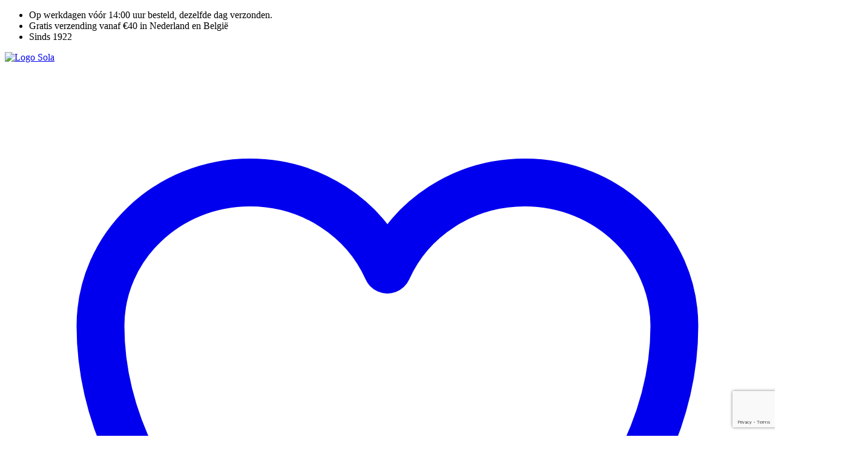

--- FILE ---
content_type: text/html; charset=UTF-8
request_url: https://sola.nl/product/sauslepel-durban/
body_size: 37428
content:
<!DOCTYPE html>
<html lang="nl">

<!doctype html>
<html lang="nl-NL">

<head>
    <meta charset="UTF-8" />
    <meta name="viewport" content="width=device-width, initial-scale=1" />
    				<script>document.documentElement.className = document.documentElement.className + ' yes-js js_active js'</script>
			<meta name="viewport" content="width=device-width, initial-scale=1.0">
<meta name='robots' content='index, follow, max-image-preview:large, max-snippet:-1, max-video-preview:-1' />
<script type="text/javascript"> window.$crisp=[];window.CRISP_WEBSITE_ID="248c73c0-ee19-4606-875b-157c1b0b9938";(function(){ d=document;s=d.createElement("script"); s.src="https://client.crisp.chat/l.js"; s.async=1;d.getElementsByTagName("head")[0].appendChild(s);})(); </script>
	<!-- This site is optimized with the Yoast SEO plugin v26.8 - https://yoast.com/product/yoast-seo-wordpress/ -->
	<title>Sauslepel Durban | Sola</title>
	<link rel="canonical" href="https://sola.nl/product/sauslepel-durban/" />
	<meta property="og:locale" content="nl_NL" />
	<meta property="og:type" content="article" />
	<meta property="og:title" content="Sauslepel Durban | Sola" />
	<meta property="og:url" content="https://sola.nl/product/sauslepel-durban/" />
	<meta property="og:site_name" content="Sola" />
	<meta property="article:publisher" content="https://facebook.com/SolaNederland" />
	<meta property="article:modified_time" content="2026-01-30T15:41:05+00:00" />
	<meta property="og:image" content="https://sola.nl/wp-content/uploads/2023/10/Durban_sauslepel_2000pix.jpg" />
	<meta property="og:image:width" content="2000" />
	<meta property="og:image:height" content="2000" />
	<meta property="og:image:type" content="image/jpeg" />
	<meta name="twitter:card" content="summary_large_image" />
	<meta name="twitter:label1" content="Geschatte leestijd" />
	<meta name="twitter:data1" content="1 minuut" />
	<script type="application/ld+json" class="yoast-schema-graph">{"@context":"https://schema.org","@graph":[{"@type":"WebPage","@id":"https://sola.nl/product/sauslepel-durban/","url":"https://sola.nl/product/sauslepel-durban/","name":"Sauslepel Durban | Sola","isPartOf":{"@id":"https://sola.nl/#website"},"primaryImageOfPage":{"@id":"https://sola.nl/product/sauslepel-durban/#primaryimage"},"image":{"@id":"https://sola.nl/product/sauslepel-durban/#primaryimage"},"thumbnailUrl":"https://sola.nl/wp-content/uploads/2023/10/Durban_sauslepel_2000pix.jpg","datePublished":"2019-10-04T11:45:24+00:00","dateModified":"2026-01-30T15:41:05+00:00","breadcrumb":{"@id":"https://sola.nl/product/sauslepel-durban/#breadcrumb"},"inLanguage":"nl-NL","potentialAction":[{"@type":"ReadAction","target":["https://sola.nl/product/sauslepel-durban/"]}]},{"@type":"ImageObject","inLanguage":"nl-NL","@id":"https://sola.nl/product/sauslepel-durban/#primaryimage","url":"https://sola.nl/wp-content/uploads/2023/10/Durban_sauslepel_2000pix.jpg","contentUrl":"https://sola.nl/wp-content/uploads/2023/10/Durban_sauslepel_2000pix.jpg","width":2000,"height":2000},{"@type":"BreadcrumbList","@id":"https://sola.nl/product/sauslepel-durban/#breadcrumb","itemListElement":[{"@type":"ListItem","position":1,"name":"Home","item":"https://sola.nl/"},{"@type":"ListItem","position":2,"name":"Winkel","item":"https://sola.nl/winkel/"},{"@type":"ListItem","position":3,"name":"Sauslepel Durban"}]},{"@type":"WebSite","@id":"https://sola.nl/#website","url":"https://sola.nl/","name":"Sola","description":"Plezier in koken en tafelen.","publisher":{"@id":"https://sola.nl/#organization"},"potentialAction":[{"@type":"SearchAction","target":{"@type":"EntryPoint","urlTemplate":"https://sola.nl/?s={search_term_string}"},"query-input":{"@type":"PropertyValueSpecification","valueRequired":true,"valueName":"search_term_string"}}],"inLanguage":"nl-NL"},{"@type":"Organization","@id":"https://sola.nl/#organization","name":"Sola","url":"https://sola.nl/","logo":{"@type":"ImageObject","inLanguage":"nl-NL","@id":"https://sola.nl/#/schema/logo/image/","url":"https://sola.nl/wp-content/uploads/2021/04/cropped-sola-favicon.png","contentUrl":"https://sola.nl/wp-content/uploads/2021/04/cropped-sola-favicon.png","width":512,"height":512,"caption":"Sola"},"image":{"@id":"https://sola.nl/#/schema/logo/image/"},"sameAs":["https://facebook.com/SolaNederland"]}]}</script>
	<!-- / Yoast SEO plugin. -->


<link rel='dns-prefetch' href='//www.google.com' />
<style id='wp-img-auto-sizes-contain-inline-css' type='text/css'>
img:is([sizes=auto i],[sizes^="auto," i]){contain-intrinsic-size:3000px 1500px}
/*# sourceURL=wp-img-auto-sizes-contain-inline-css */
</style>

<link rel='stylesheet' id='wp-block-library-css' href='https://sola.nl/wp-includes/css/dist/block-library/style.min.css?ver=6.9' type='text/css' media='all' />
<style id='wp-block-heading-inline-css' type='text/css'>
h1:where(.wp-block-heading).has-background,h2:where(.wp-block-heading).has-background,h3:where(.wp-block-heading).has-background,h4:where(.wp-block-heading).has-background,h5:where(.wp-block-heading).has-background,h6:where(.wp-block-heading).has-background{padding:1.25em 2.375em}h1.has-text-align-left[style*=writing-mode]:where([style*=vertical-lr]),h1.has-text-align-right[style*=writing-mode]:where([style*=vertical-rl]),h2.has-text-align-left[style*=writing-mode]:where([style*=vertical-lr]),h2.has-text-align-right[style*=writing-mode]:where([style*=vertical-rl]),h3.has-text-align-left[style*=writing-mode]:where([style*=vertical-lr]),h3.has-text-align-right[style*=writing-mode]:where([style*=vertical-rl]),h4.has-text-align-left[style*=writing-mode]:where([style*=vertical-lr]),h4.has-text-align-right[style*=writing-mode]:where([style*=vertical-rl]),h5.has-text-align-left[style*=writing-mode]:where([style*=vertical-lr]),h5.has-text-align-right[style*=writing-mode]:where([style*=vertical-rl]),h6.has-text-align-left[style*=writing-mode]:where([style*=vertical-lr]),h6.has-text-align-right[style*=writing-mode]:where([style*=vertical-rl]){rotate:180deg}
/*# sourceURL=https://sola.nl/wp-includes/blocks/heading/style.min.css */
</style>
<style id='wp-block-list-inline-css' type='text/css'>
ol,ul{box-sizing:border-box}:root :where(.wp-block-list.has-background){padding:1.25em 2.375em}
/*# sourceURL=https://sola.nl/wp-includes/blocks/list/style.min.css */
</style>
<style id='wp-block-paragraph-inline-css' type='text/css'>
.is-small-text{font-size:.875em}.is-regular-text{font-size:1em}.is-large-text{font-size:2.25em}.is-larger-text{font-size:3em}.has-drop-cap:not(:focus):first-letter{float:left;font-size:8.4em;font-style:normal;font-weight:100;line-height:.68;margin:.05em .1em 0 0;text-transform:uppercase}body.rtl .has-drop-cap:not(:focus):first-letter{float:none;margin-left:.1em}p.has-drop-cap.has-background{overflow:hidden}:root :where(p.has-background){padding:1.25em 2.375em}:where(p.has-text-color:not(.has-link-color)) a{color:inherit}p.has-text-align-left[style*="writing-mode:vertical-lr"],p.has-text-align-right[style*="writing-mode:vertical-rl"]{rotate:180deg}
/*# sourceURL=https://sola.nl/wp-includes/blocks/paragraph/style.min.css */
</style>
<style id='wp-block-separator-inline-css' type='text/css'>
@charset "UTF-8";.wp-block-separator{border:none;border-top:2px solid}:root :where(.wp-block-separator.is-style-dots){height:auto;line-height:1;text-align:center}:root :where(.wp-block-separator.is-style-dots):before{color:currentColor;content:"···";font-family:serif;font-size:1.5em;letter-spacing:2em;padding-left:2em}.wp-block-separator.is-style-dots{background:none!important;border:none!important}
/*# sourceURL=https://sola.nl/wp-includes/blocks/separator/style.min.css */
</style>
<link rel='stylesheet' id='wc-blocks-style-css' href='https://sola.nl/wp-content/plugins/woocommerce/assets/client/blocks/wc-blocks.css?ver=wc-10.4.3' type='text/css' media='all' />
<link rel='stylesheet' id='wc-blocks-style-all-products-css' href='https://sola.nl/wp-content/plugins/woocommerce/assets/client/blocks/all-products.css?ver=wc-10.4.3' type='text/css' media='all' />
<link rel='stylesheet' id='ywcas-blocks-style-frontend-css' href='https://sola.nl/wp-content/plugins/yith-woocommerce-ajax-search-premium/assets/css/frontend.css?ver=2.21.0' type='text/css' media='all' />
<style id='global-styles-inline-css' type='text/css'>
:root{--wp--preset--aspect-ratio--square: 1;--wp--preset--aspect-ratio--4-3: 4/3;--wp--preset--aspect-ratio--3-4: 3/4;--wp--preset--aspect-ratio--3-2: 3/2;--wp--preset--aspect-ratio--2-3: 2/3;--wp--preset--aspect-ratio--16-9: 16/9;--wp--preset--aspect-ratio--9-16: 9/16;--wp--preset--color--black: #000000;--wp--preset--color--cyan-bluish-gray: #abb8c3;--wp--preset--color--white: #ffffff;--wp--preset--color--pale-pink: #f78da7;--wp--preset--color--vivid-red: #cf2e2e;--wp--preset--color--luminous-vivid-orange: #ff6900;--wp--preset--color--luminous-vivid-amber: #fcb900;--wp--preset--color--light-green-cyan: #7bdcb5;--wp--preset--color--vivid-green-cyan: #00d084;--wp--preset--color--pale-cyan-blue: #8ed1fc;--wp--preset--color--vivid-cyan-blue: #0693e3;--wp--preset--color--vivid-purple: #9b51e0;--wp--preset--gradient--vivid-cyan-blue-to-vivid-purple: linear-gradient(135deg,rgb(6,147,227) 0%,rgb(155,81,224) 100%);--wp--preset--gradient--light-green-cyan-to-vivid-green-cyan: linear-gradient(135deg,rgb(122,220,180) 0%,rgb(0,208,130) 100%);--wp--preset--gradient--luminous-vivid-amber-to-luminous-vivid-orange: linear-gradient(135deg,rgb(252,185,0) 0%,rgb(255,105,0) 100%);--wp--preset--gradient--luminous-vivid-orange-to-vivid-red: linear-gradient(135deg,rgb(255,105,0) 0%,rgb(207,46,46) 100%);--wp--preset--gradient--very-light-gray-to-cyan-bluish-gray: linear-gradient(135deg,rgb(238,238,238) 0%,rgb(169,184,195) 100%);--wp--preset--gradient--cool-to-warm-spectrum: linear-gradient(135deg,rgb(74,234,220) 0%,rgb(151,120,209) 20%,rgb(207,42,186) 40%,rgb(238,44,130) 60%,rgb(251,105,98) 80%,rgb(254,248,76) 100%);--wp--preset--gradient--blush-light-purple: linear-gradient(135deg,rgb(255,206,236) 0%,rgb(152,150,240) 100%);--wp--preset--gradient--blush-bordeaux: linear-gradient(135deg,rgb(254,205,165) 0%,rgb(254,45,45) 50%,rgb(107,0,62) 100%);--wp--preset--gradient--luminous-dusk: linear-gradient(135deg,rgb(255,203,112) 0%,rgb(199,81,192) 50%,rgb(65,88,208) 100%);--wp--preset--gradient--pale-ocean: linear-gradient(135deg,rgb(255,245,203) 0%,rgb(182,227,212) 50%,rgb(51,167,181) 100%);--wp--preset--gradient--electric-grass: linear-gradient(135deg,rgb(202,248,128) 0%,rgb(113,206,126) 100%);--wp--preset--gradient--midnight: linear-gradient(135deg,rgb(2,3,129) 0%,rgb(40,116,252) 100%);--wp--preset--font-size--small: 13px;--wp--preset--font-size--medium: 20px;--wp--preset--font-size--large: 36px;--wp--preset--font-size--x-large: 42px;--wp--preset--spacing--20: 0.44rem;--wp--preset--spacing--30: 0.67rem;--wp--preset--spacing--40: 1rem;--wp--preset--spacing--50: 1.5rem;--wp--preset--spacing--60: 2.25rem;--wp--preset--spacing--70: 3.38rem;--wp--preset--spacing--80: 5.06rem;--wp--preset--shadow--natural: 6px 6px 9px rgba(0, 0, 0, 0.2);--wp--preset--shadow--deep: 12px 12px 50px rgba(0, 0, 0, 0.4);--wp--preset--shadow--sharp: 6px 6px 0px rgba(0, 0, 0, 0.2);--wp--preset--shadow--outlined: 6px 6px 0px -3px rgb(255, 255, 255), 6px 6px rgb(0, 0, 0);--wp--preset--shadow--crisp: 6px 6px 0px rgb(0, 0, 0);}:where(.is-layout-flex){gap: 0.5em;}:where(.is-layout-grid){gap: 0.5em;}body .is-layout-flex{display: flex;}.is-layout-flex{flex-wrap: wrap;align-items: center;}.is-layout-flex > :is(*, div){margin: 0;}body .is-layout-grid{display: grid;}.is-layout-grid > :is(*, div){margin: 0;}:where(.wp-block-columns.is-layout-flex){gap: 2em;}:where(.wp-block-columns.is-layout-grid){gap: 2em;}:where(.wp-block-post-template.is-layout-flex){gap: 1.25em;}:where(.wp-block-post-template.is-layout-grid){gap: 1.25em;}.has-black-color{color: var(--wp--preset--color--black) !important;}.has-cyan-bluish-gray-color{color: var(--wp--preset--color--cyan-bluish-gray) !important;}.has-white-color{color: var(--wp--preset--color--white) !important;}.has-pale-pink-color{color: var(--wp--preset--color--pale-pink) !important;}.has-vivid-red-color{color: var(--wp--preset--color--vivid-red) !important;}.has-luminous-vivid-orange-color{color: var(--wp--preset--color--luminous-vivid-orange) !important;}.has-luminous-vivid-amber-color{color: var(--wp--preset--color--luminous-vivid-amber) !important;}.has-light-green-cyan-color{color: var(--wp--preset--color--light-green-cyan) !important;}.has-vivid-green-cyan-color{color: var(--wp--preset--color--vivid-green-cyan) !important;}.has-pale-cyan-blue-color{color: var(--wp--preset--color--pale-cyan-blue) !important;}.has-vivid-cyan-blue-color{color: var(--wp--preset--color--vivid-cyan-blue) !important;}.has-vivid-purple-color{color: var(--wp--preset--color--vivid-purple) !important;}.has-black-background-color{background-color: var(--wp--preset--color--black) !important;}.has-cyan-bluish-gray-background-color{background-color: var(--wp--preset--color--cyan-bluish-gray) !important;}.has-white-background-color{background-color: var(--wp--preset--color--white) !important;}.has-pale-pink-background-color{background-color: var(--wp--preset--color--pale-pink) !important;}.has-vivid-red-background-color{background-color: var(--wp--preset--color--vivid-red) !important;}.has-luminous-vivid-orange-background-color{background-color: var(--wp--preset--color--luminous-vivid-orange) !important;}.has-luminous-vivid-amber-background-color{background-color: var(--wp--preset--color--luminous-vivid-amber) !important;}.has-light-green-cyan-background-color{background-color: var(--wp--preset--color--light-green-cyan) !important;}.has-vivid-green-cyan-background-color{background-color: var(--wp--preset--color--vivid-green-cyan) !important;}.has-pale-cyan-blue-background-color{background-color: var(--wp--preset--color--pale-cyan-blue) !important;}.has-vivid-cyan-blue-background-color{background-color: var(--wp--preset--color--vivid-cyan-blue) !important;}.has-vivid-purple-background-color{background-color: var(--wp--preset--color--vivid-purple) !important;}.has-black-border-color{border-color: var(--wp--preset--color--black) !important;}.has-cyan-bluish-gray-border-color{border-color: var(--wp--preset--color--cyan-bluish-gray) !important;}.has-white-border-color{border-color: var(--wp--preset--color--white) !important;}.has-pale-pink-border-color{border-color: var(--wp--preset--color--pale-pink) !important;}.has-vivid-red-border-color{border-color: var(--wp--preset--color--vivid-red) !important;}.has-luminous-vivid-orange-border-color{border-color: var(--wp--preset--color--luminous-vivid-orange) !important;}.has-luminous-vivid-amber-border-color{border-color: var(--wp--preset--color--luminous-vivid-amber) !important;}.has-light-green-cyan-border-color{border-color: var(--wp--preset--color--light-green-cyan) !important;}.has-vivid-green-cyan-border-color{border-color: var(--wp--preset--color--vivid-green-cyan) !important;}.has-pale-cyan-blue-border-color{border-color: var(--wp--preset--color--pale-cyan-blue) !important;}.has-vivid-cyan-blue-border-color{border-color: var(--wp--preset--color--vivid-cyan-blue) !important;}.has-vivid-purple-border-color{border-color: var(--wp--preset--color--vivid-purple) !important;}.has-vivid-cyan-blue-to-vivid-purple-gradient-background{background: var(--wp--preset--gradient--vivid-cyan-blue-to-vivid-purple) !important;}.has-light-green-cyan-to-vivid-green-cyan-gradient-background{background: var(--wp--preset--gradient--light-green-cyan-to-vivid-green-cyan) !important;}.has-luminous-vivid-amber-to-luminous-vivid-orange-gradient-background{background: var(--wp--preset--gradient--luminous-vivid-amber-to-luminous-vivid-orange) !important;}.has-luminous-vivid-orange-to-vivid-red-gradient-background{background: var(--wp--preset--gradient--luminous-vivid-orange-to-vivid-red) !important;}.has-very-light-gray-to-cyan-bluish-gray-gradient-background{background: var(--wp--preset--gradient--very-light-gray-to-cyan-bluish-gray) !important;}.has-cool-to-warm-spectrum-gradient-background{background: var(--wp--preset--gradient--cool-to-warm-spectrum) !important;}.has-blush-light-purple-gradient-background{background: var(--wp--preset--gradient--blush-light-purple) !important;}.has-blush-bordeaux-gradient-background{background: var(--wp--preset--gradient--blush-bordeaux) !important;}.has-luminous-dusk-gradient-background{background: var(--wp--preset--gradient--luminous-dusk) !important;}.has-pale-ocean-gradient-background{background: var(--wp--preset--gradient--pale-ocean) !important;}.has-electric-grass-gradient-background{background: var(--wp--preset--gradient--electric-grass) !important;}.has-midnight-gradient-background{background: var(--wp--preset--gradient--midnight) !important;}.has-small-font-size{font-size: var(--wp--preset--font-size--small) !important;}.has-medium-font-size{font-size: var(--wp--preset--font-size--medium) !important;}.has-large-font-size{font-size: var(--wp--preset--font-size--large) !important;}.has-x-large-font-size{font-size: var(--wp--preset--font-size--x-large) !important;}
/*# sourceURL=global-styles-inline-css */
</style>

<style id='classic-theme-styles-inline-css' type='text/css'>
/*! This file is auto-generated */
.wp-block-button__link{color:#fff;background-color:#32373c;border-radius:9999px;box-shadow:none;text-decoration:none;padding:calc(.667em + 2px) calc(1.333em + 2px);font-size:1.125em}.wp-block-file__button{background:#32373c;color:#fff;text-decoration:none}
/*# sourceURL=/wp-includes/css/classic-themes.min.css */
</style>
<link rel='stylesheet' id='photoswipe-css' href='https://sola.nl/wp-content/plugins/woocommerce/assets/css/photoswipe/photoswipe.min.css?ver=10.4.3' type='text/css' media='all' />
<link rel='stylesheet' id='photoswipe-default-skin-css' href='https://sola.nl/wp-content/plugins/woocommerce/assets/css/photoswipe/default-skin/default-skin.min.css?ver=10.4.3' type='text/css' media='all' />
<link rel='stylesheet' id='woocommerce-layout-css' href='https://sola.nl/wp-content/plugins/woocommerce/assets/css/woocommerce-layout.css?ver=10.4.3' type='text/css' media='all' />
<link rel='stylesheet' id='woocommerce-smallscreen-css' href='https://sola.nl/wp-content/plugins/woocommerce/assets/css/woocommerce-smallscreen.css?ver=10.4.3' type='text/css' media='only screen and (max-width: 768px)' />
<link rel='stylesheet' id='woocommerce-general-css' href='https://sola.nl/wp-content/plugins/woocommerce/assets/css/woocommerce.css?ver=10.4.3' type='text/css' media='all' />
<style id='woocommerce-inline-inline-css' type='text/css'>
.woocommerce form .form-row .required { visibility: visible; }
/*# sourceURL=woocommerce-inline-inline-css */
</style>
<link rel='stylesheet' id='dashicons-css' href='https://sola.nl/wp-includes/css/dashicons.min.css?ver=6.9' type='text/css' media='all' />
<style id='dashicons-inline-css' type='text/css'>
[data-font="Dashicons"]:before {font-family: 'Dashicons' !important;content: attr(data-icon) !important;speak: none !important;font-weight: normal !important;font-variant: normal !important;text-transform: none !important;line-height: 1 !important;font-style: normal !important;-webkit-font-smoothing: antialiased !important;-moz-osx-font-smoothing: grayscale !important;}
/*# sourceURL=dashicons-inline-css */
</style>
<link rel='stylesheet' id='ion.range-slider-css' href='https://sola.nl/wp-content/plugins/yith-woocommerce-ajax-product-filter-premium/assets/css/ion.range-slider.css?ver=2.3.1' type='text/css' media='all' />
<link rel='stylesheet' id='yith-wcan-shortcodes-css' href='https://sola.nl/wp-content/plugins/yith-woocommerce-ajax-product-filter-premium/assets/css/shortcodes.css?ver=5.17.0' type='text/css' media='all' />
<style id='yith-wcan-shortcodes-inline-css' type='text/css'>
:root{
	--yith-wcan-filters_colors_titles: rgb(15,55,72);
	--yith-wcan-filters_colors_background: #FFFFFF;
	--yith-wcan-filters_colors_accent: rgb(147,152,132);
	--yith-wcan-filters_colors_accent_r: 147;
	--yith-wcan-filters_colors_accent_g: 152;
	--yith-wcan-filters_colors_accent_b: 132;
	--yith-wcan-color_swatches_border_radius: 100%;
	--yith-wcan-color_swatches_size: 30px;
	--yith-wcan-labels_style_background: #FFFFFF;
	--yith-wcan-labels_style_background_hover: rgb(15,55,72);
	--yith-wcan-labels_style_background_active: rgb(15,55,72);
	--yith-wcan-labels_style_text: rgb(15,55,72);
	--yith-wcan-labels_style_text_hover: #FFFFFF;
	--yith-wcan-labels_style_text_active: #FFFFFF;
	--yith-wcan-anchors_style_text: rgb(15,55,72);
	--yith-wcan-anchors_style_text_hover: rgb(0,0,0);
	--yith-wcan-anchors_style_text_active: rgb(0,0,0);
}
/*# sourceURL=yith-wcan-shortcodes-inline-css */
</style>
<link rel='stylesheet' id='jquery-selectBox-css' href='https://sola.nl/wp-content/plugins/yith-woocommerce-wishlist-premium/assets/css/jquery.selectBox.css?ver=1.2.0' type='text/css' media='all' />
<link rel='stylesheet' id='yith-wcwl-font-awesome-css' href='https://sola.nl/wp-content/plugins/yith-woocommerce-wishlist-premium/assets/css/font-awesome.css?ver=4.7.0' type='text/css' media='all' />
<link rel='stylesheet' id='woocommerce_prettyPhoto_css-css' href='//sola.nl/wp-content/plugins/woocommerce/assets/css/prettyPhoto.css?ver=3.1.6' type='text/css' media='all' />
<link rel='stylesheet' id='yith-wcwl-main-css' href='https://sola.nl/wp-content/plugins/yith-woocommerce-wishlist-premium/assets/css/style.css?ver=4.12.0' type='text/css' media='all' />
<style id='yith-wcwl-main-inline-css' type='text/css'>
 :root { --color-add-to-wishlist-background: #333333; --color-add-to-wishlist-text: #FFFFFF; --color-add-to-wishlist-border: #333333; --color-add-to-wishlist-background-hover: #333333; --color-add-to-wishlist-text-hover: #FFFFFF; --color-add-to-wishlist-border-hover: #333333; --rounded-corners-radius: 16px; --color-add-to-cart-background: #333333; --color-add-to-cart-text: #FFFFFF; --color-add-to-cart-border: #333333; --color-add-to-cart-background-hover: #4F4F4F; --color-add-to-cart-text-hover: #FFFFFF; --color-add-to-cart-border-hover: #4F4F4F; --add-to-cart-rounded-corners-radius: 16px; --color-button-style-1-background: #333333; --color-button-style-1-text: #FFFFFF; --color-button-style-1-border: #333333; --color-button-style-1-background-hover: #4F4F4F; --color-button-style-1-text-hover: #FFFFFF; --color-button-style-1-border-hover: #4F4F4F; --color-button-style-2-background: #333333; --color-button-style-2-text: #FFFFFF; --color-button-style-2-border: #333333; --color-button-style-2-background-hover: #4F4F4F; --color-button-style-2-text-hover: #FFFFFF; --color-button-style-2-border-hover: #4F4F4F; --color-wishlist-table-background: #FFFFFF; --color-wishlist-table-text: #6d6c6c; --color-wishlist-table-border: #FFFFFF; --color-headers-background: #F4F4F4; --color-share-button-color: #FFFFFF; --color-share-button-color-hover: #FFFFFF; --color-fb-button-background: #39599E; --color-fb-button-background-hover: #595A5A; --color-tw-button-background: #45AFE2; --color-tw-button-background-hover: #595A5A; --color-pr-button-background: #AB2E31; --color-pr-button-background-hover: #595A5A; --color-em-button-background: #FBB102; --color-em-button-background-hover: #595A5A; --color-wa-button-background: #00A901; --color-wa-button-background-hover: #595A5A; --feedback-duration: 3s; --modal-colors-overlay: #0000004d; --modal-colors-icon: #007565; --modal-colors-primary-button: #007565; --modal-colors-primary-button-hover: #007565; --modal-colors-primary-button-text: #fff; --modal-colors-primary-button-text-hover: #fff; --modal-colors-secondary-button: #e8e8e8; --modal-colors-secondary-button-hover: #d8d8d8; --modal-colors-secondary-button-text: #777; --modal-colors-secondary-button-text-hover: #777; --color-ask-an-estimate-background: #333333; --color-ask-an-estimate-text: #FFFFFF; --color-ask-an-estimate-border: #333333; --color-ask-an-estimate-background-hover: #4F4F4F; --color-ask-an-estimate-text-hover: #FFFFFF; --color-ask-an-estimate-border-hover: #4F4F4F; --ask-an-estimate-rounded-corners-radius: 16px; --tooltip-color-background: #333; --tooltip-color-text: #fff } 
 :root { --color-add-to-wishlist-background: #333333; --color-add-to-wishlist-text: #FFFFFF; --color-add-to-wishlist-border: #333333; --color-add-to-wishlist-background-hover: #333333; --color-add-to-wishlist-text-hover: #FFFFFF; --color-add-to-wishlist-border-hover: #333333; --rounded-corners-radius: 16px; --color-add-to-cart-background: #333333; --color-add-to-cart-text: #FFFFFF; --color-add-to-cart-border: #333333; --color-add-to-cart-background-hover: #4F4F4F; --color-add-to-cart-text-hover: #FFFFFF; --color-add-to-cart-border-hover: #4F4F4F; --add-to-cart-rounded-corners-radius: 16px; --color-button-style-1-background: #333333; --color-button-style-1-text: #FFFFFF; --color-button-style-1-border: #333333; --color-button-style-1-background-hover: #4F4F4F; --color-button-style-1-text-hover: #FFFFFF; --color-button-style-1-border-hover: #4F4F4F; --color-button-style-2-background: #333333; --color-button-style-2-text: #FFFFFF; --color-button-style-2-border: #333333; --color-button-style-2-background-hover: #4F4F4F; --color-button-style-2-text-hover: #FFFFFF; --color-button-style-2-border-hover: #4F4F4F; --color-wishlist-table-background: #FFFFFF; --color-wishlist-table-text: #6d6c6c; --color-wishlist-table-border: #FFFFFF; --color-headers-background: #F4F4F4; --color-share-button-color: #FFFFFF; --color-share-button-color-hover: #FFFFFF; --color-fb-button-background: #39599E; --color-fb-button-background-hover: #595A5A; --color-tw-button-background: #45AFE2; --color-tw-button-background-hover: #595A5A; --color-pr-button-background: #AB2E31; --color-pr-button-background-hover: #595A5A; --color-em-button-background: #FBB102; --color-em-button-background-hover: #595A5A; --color-wa-button-background: #00A901; --color-wa-button-background-hover: #595A5A; --feedback-duration: 3s; --modal-colors-overlay: #0000004d; --modal-colors-icon: #007565; --modal-colors-primary-button: #007565; --modal-colors-primary-button-hover: #007565; --modal-colors-primary-button-text: #fff; --modal-colors-primary-button-text-hover: #fff; --modal-colors-secondary-button: #e8e8e8; --modal-colors-secondary-button-hover: #d8d8d8; --modal-colors-secondary-button-text: #777; --modal-colors-secondary-button-text-hover: #777; --color-ask-an-estimate-background: #333333; --color-ask-an-estimate-text: #FFFFFF; --color-ask-an-estimate-border: #333333; --color-ask-an-estimate-background-hover: #4F4F4F; --color-ask-an-estimate-text-hover: #FFFFFF; --color-ask-an-estimate-border-hover: #4F4F4F; --ask-an-estimate-rounded-corners-radius: 16px; --tooltip-color-background: #333; --tooltip-color-text: #fff } 
/*# sourceURL=yith-wcwl-main-inline-css */
</style>
<link rel='stylesheet' id='mollie-applepaydirect-css' href='https://sola.nl/wp-content/plugins/mollie-payments-for-woocommerce/public/css/mollie-applepaydirect.min.css?ver=1769606463' type='text/css' media='screen' />
<link rel='stylesheet' id='yith-wacp-frontend-css' href='https://sola.nl/wp-content/plugins/yith-woocommerce-added-to-cart-popup-premium/assets/css/wacp-frontend.min.css?ver=2.35.0' type='text/css' media='all' />
<style id='yith-wacp-frontend-inline-css' type='text/css'>

			:root {
				--yith-wacp-box-width-size: 700px;
				--yith-wacp-box-height-size: 700px;
				--yith-wacp-popup-border-radius: 0px 0px 0px 0px;
				--yith-wacp-close-color-normal: #c0c0c0;
				--yith-wacp-close-color-hover: #c0c0c0;
				--yith-wacp-overlay-color: #000000;
				--yith-wacp-popup-background: #ffffff;
				--yith-wacp-popup-message-alignment: center;
				--yith-wacp-notice-border-radius: 0px 0px 0px 0px;
				--yith-wacp-notice-colors-text: rgb(0,44,59);
				--yith-wacp-notice-colors-background: rgb(250,246,241);
				--yith-wacp-notice-icon-color: rgb(0,44,59);
				--yith-wacp-product-name-color-normal: rgb(0,44,59);
				--yith-wacp-product-name-color-hover: #008371;
				--yith-wacp-table-border-color: #e5e5e5;
				--yith-wacp-product-price-color: rgb(0,44,59);
				--yith-wacp-shipping-taxes-label-color-label: rgb(0,44,59);
				--yith-wacp-shipping-taxes-label-color-amount: rgb(0,44,59);
				--yith-wacp-cart-total-label-color-label: rgb(0,44,59);
				--yith-wacp-cart-total-label-color-amount: rgb(0,44,59);
				--yith-wacp-button-background-go-cart: rgb(0,44,59);
				--yith-wacp-button-text-color-go-cart: #FFFFFF;
				--yith-wacp-button-border-color-go-cart: rgb(0,44,59);
				--yith-wacp-button-hover-background-go-cart: rgb(0,134,113);
				--yith-wacp-button-hover-text-color-go-cart: rgb(255,255,255);
				--yith-wacp-button-hover-border-color-go-cart: #008671;
				--yith-wacp-button-background-go-checkout: rgb(0,150,0);
				--yith-wacp-button-text-color-go-checkout: #FFFFFF;
				--yith-wacp-button-border-color-go-checkout: rgb(0,150,0);
				--yith-wacp-button-hover-background-go-checkout: rgb(0,134,113);
				--yith-wacp-button-hover-text-color-go-checkout: rgb(255,255,255);
				--yith-wacp-button-hover-border-color-go-checkout: rgb(0,134,113);
				--yith-wacp-button-background-continue-shopping: rgb(0,44,59);
				--yith-wacp-button-text-color-continue-shopping: #FFFFFF;
				--yith-wacp-button-border-color-continue-shopping: rgb(0,44,59);
				--yith-wacp-button-hover-background-continue-shopping: rgb(0,134,113);
				--yith-wacp-button-hover-text-color-continue-shopping: rgb(255,255,255);
				--yith-wacp-button-hover-border-color-continue-shopping: rgb(0,134,113);
				--yith-wacp-actions-buttons-radius: 10px 10px 10px 10px;
				--yith-wacp-color-title-related: #000000;
				--yith-wacp-mini-cart-bg: #ffffff;
				--yith-wacp-mini-cart-shadow: #cccccc;
				--yith-wacp-mini-cart-counter: #008671;
				--yith-wacp-mini-cart-icon-color: #000000;
				--yith-wacp-mini-cart-borders: 5px 5px 5px 5px;
				}
				
			#yith-wacp-popup .yith-wacp-content .yith-wacp-message.custom-icon:before {
				background-image: url(https://sola.nl/wp-content/plugins/yith-woocommerce-added-to-cart-popup-premium/assets/images/check.svg);
				}
				
				
/*# sourceURL=yith-wacp-frontend-inline-css */
</style>
<link rel='stylesheet' id='wacp-scroller-plugin-css-css' href='https://sola.nl/wp-content/plugins/yith-woocommerce-added-to-cart-popup-premium/assets/css/perfect-scrollbar/perfect-scrollbar.min.css?ver=2.35.0' type='text/css' media='all' />
<link rel='stylesheet' id='main-css' href='https://sola.nl/wp-content/themes/sola/dist/css/main.min.css?ver=1728630715' type='text/css' media='all' />
<link rel='stylesheet' id='additional-css' href='https://sola.nl/wp-content/themes/sola/dist/css/additional.css?ver=1761924546' type='text/css' media='all' />
<script type="text/javascript" src="https://sola.nl/wp-includes/js/jquery/jquery.min.js?ver=3.7.1" id="jquery-core-js"></script>
<script type="text/javascript" src="https://sola.nl/wp-includes/js/jquery/jquery-migrate.min.js?ver=3.4.1" id="jquery-migrate-js"></script>
<script type="text/javascript" src="https://sola.nl/wp-content/plugins/woocommerce/assets/js/jquery-blockui/jquery.blockUI.min.js?ver=2.7.0-wc.10.4.3" id="wc-jquery-blockui-js" defer="defer" data-wp-strategy="defer"></script>
<script type="text/javascript" id="wc-add-to-cart-js-extra">
/* <![CDATA[ */
var wc_add_to_cart_params = {"ajax_url":"/wp-admin/admin-ajax.php","wc_ajax_url":"/?wc-ajax=%%endpoint%%","i18n_view_cart":"Bekijk winkelwagen","cart_url":"https://sola.nl/winkelmand/","is_cart":"","cart_redirect_after_add":"no"};
//# sourceURL=wc-add-to-cart-js-extra
/* ]]> */
</script>
<script type="text/javascript" src="https://sola.nl/wp-content/plugins/woocommerce/assets/js/frontend/add-to-cart.min.js?ver=10.4.3" id="wc-add-to-cart-js" defer="defer" data-wp-strategy="defer"></script>
<script type="text/javascript" src="https://sola.nl/wp-content/plugins/woocommerce/assets/js/zoom/jquery.zoom.min.js?ver=1.7.21-wc.10.4.3" id="wc-zoom-js" defer="defer" data-wp-strategy="defer"></script>
<script type="text/javascript" src="https://sola.nl/wp-content/plugins/woocommerce/assets/js/flexslider/jquery.flexslider.min.js?ver=2.7.2-wc.10.4.3" id="wc-flexslider-js" defer="defer" data-wp-strategy="defer"></script>
<script type="text/javascript" src="https://sola.nl/wp-content/plugins/woocommerce/assets/js/photoswipe/photoswipe.min.js?ver=4.1.1-wc.10.4.3" id="wc-photoswipe-js" defer="defer" data-wp-strategy="defer"></script>
<script type="text/javascript" src="https://sola.nl/wp-content/plugins/woocommerce/assets/js/photoswipe/photoswipe-ui-default.min.js?ver=4.1.1-wc.10.4.3" id="wc-photoswipe-ui-default-js" defer="defer" data-wp-strategy="defer"></script>
<script type="text/javascript" id="wc-single-product-js-extra">
/* <![CDATA[ */
var wc_single_product_params = {"i18n_required_rating_text":"Selecteer een waardering","i18n_rating_options":["1 van de 5 sterren","2 van de 5 sterren","3 van de 5 sterren","4 van de 5 sterren","5 van de 5 sterren"],"i18n_product_gallery_trigger_text":"Afbeeldinggalerij in volledig scherm bekijken","review_rating_required":"yes","flexslider":{"rtl":false,"animation":"slide","smoothHeight":true,"directionNav":false,"controlNav":"thumbnails","slideshow":false,"animationSpeed":500,"animationLoop":false,"allowOneSlide":false},"zoom_enabled":"1","zoom_options":[],"photoswipe_enabled":"1","photoswipe_options":{"shareEl":false,"closeOnScroll":false,"history":false,"hideAnimationDuration":0,"showAnimationDuration":0},"flexslider_enabled":"1"};
//# sourceURL=wc-single-product-js-extra
/* ]]> */
</script>
<script type="text/javascript" src="https://sola.nl/wp-content/plugins/woocommerce/assets/js/frontend/single-product.min.js?ver=10.4.3" id="wc-single-product-js" defer="defer" data-wp-strategy="defer"></script>
<script type="text/javascript" src="https://sola.nl/wp-content/plugins/woocommerce/assets/js/js-cookie/js.cookie.min.js?ver=2.1.4-wc.10.4.3" id="wc-js-cookie-js" defer="defer" data-wp-strategy="defer"></script>
<script type="text/javascript" id="woocommerce-js-extra">
/* <![CDATA[ */
var woocommerce_params = {"ajax_url":"/wp-admin/admin-ajax.php","wc_ajax_url":"/?wc-ajax=%%endpoint%%","i18n_password_show":"Wachtwoord weergeven","i18n_password_hide":"Wachtwoord verbergen"};
//# sourceURL=woocommerce-js-extra
/* ]]> */
</script>
<script type="text/javascript" src="https://sola.nl/wp-content/plugins/woocommerce/assets/js/frontend/woocommerce.min.js?ver=10.4.3" id="woocommerce-js" defer="defer" data-wp-strategy="defer"></script>
<script type="text/javascript" id="wc-cart-fragments-js-extra">
/* <![CDATA[ */
var wc_cart_fragments_params = {"ajax_url":"/wp-admin/admin-ajax.php","wc_ajax_url":"/?wc-ajax=%%endpoint%%","cart_hash_key":"wc_cart_hash_f37ef46ac90c9b42806e07f723c505ee","fragment_name":"wc_fragments_f37ef46ac90c9b42806e07f723c505ee","request_timeout":"5000"};
//# sourceURL=wc-cart-fragments-js-extra
/* ]]> */
</script>
<script type="text/javascript" src="https://sola.nl/wp-content/plugins/woocommerce/assets/js/frontend/cart-fragments.min.js?ver=10.4.3" id="wc-cart-fragments-js" defer="defer" data-wp-strategy="defer"></script>
<!-- Server Side Tagging by TAGGRS -->
    <script>(function(w,d,s,l,i){w[l]=w[l]||[];w[l].push({'gtm.start':
    new Date().getTime(),event:'gtm.js'});var f=d.getElementsByTagName(s)[0],
    j=d.createElement(s),dl=l!='dataLayer'?'&l='+l:'';j.async=true;j.src=
    'https://toekomst.sola.nl/gviikfbk2x.js?tg='+i+dl;f.parentNode.insertBefore(j,f);
    })(window,document,'script','dataLayer','TTJP4ZD');</script>
    <!-- End Server Side Tagging by TAGGRS -->	<noscript><style>.woocommerce-product-gallery{ opacity: 1 !important; }</style></noscript>
	<link rel="icon" href="https://sola.nl/wp-content/uploads/2021/04/cropped-sola-favicon-32x32.png" sizes="32x32" />
<link rel="icon" href="https://sola.nl/wp-content/uploads/2021/04/cropped-sola-favicon-192x192.png" sizes="192x192" />
<link rel="apple-touch-icon" href="https://sola.nl/wp-content/uploads/2021/04/cropped-sola-favicon-180x180.png" />
<meta name="msapplication-TileImage" content="https://sola.nl/wp-content/uploads/2021/04/cropped-sola-favicon-270x270.png" />
<style type="text/css">/** Tuesday 12th March 2024 13:13:27 UTC (core) **//** THIS FILE IS AUTOMATICALLY GENERATED - DO NOT MAKE MANUAL EDITS! **//** Custom CSS should be added to Mega Menu > Menu Themes > Custom Styling **/.mega-menu-last-modified-1710249207 { content: 'Tuesday 12th March 2024 13:13:27 UTC'; }#mega-menu-wrap-main_menu_sola, #mega-menu-wrap-main_menu_sola #mega-menu-main_menu_sola, #mega-menu-wrap-main_menu_sola #mega-menu-main_menu_sola ul.mega-sub-menu, #mega-menu-wrap-main_menu_sola #mega-menu-main_menu_sola li.mega-menu-item, #mega-menu-wrap-main_menu_sola #mega-menu-main_menu_sola li.mega-menu-row, #mega-menu-wrap-main_menu_sola #mega-menu-main_menu_sola li.mega-menu-column, #mega-menu-wrap-main_menu_sola #mega-menu-main_menu_sola a.mega-menu-link, #mega-menu-wrap-main_menu_sola #mega-menu-main_menu_sola span.mega-menu-badge {transition: none;border-radius: 0;box-shadow: none;background: none;border: 0;bottom: auto;box-sizing: border-box;clip: auto;color: #f3e8dd;display: block;float: none;font-family: inherit;font-size: 1rem;height: auto;left: auto;line-height: 2;list-style-type: none;margin: 0;min-height: auto;max-height: none;min-width: auto;max-width: none;opacity: 1;outline: none;overflow: visible;padding: 0;position: relative;pointer-events: auto;right: auto;text-align: left;text-decoration: none;text-indent: 0;text-transform: none;transform: none;top: auto;vertical-align: baseline;visibility: inherit;width: auto;word-wrap: break-word;white-space: normal;}#mega-menu-wrap-main_menu_sola:before, #mega-menu-wrap-main_menu_sola #mega-menu-main_menu_sola:before, #mega-menu-wrap-main_menu_sola #mega-menu-main_menu_sola ul.mega-sub-menu:before, #mega-menu-wrap-main_menu_sola #mega-menu-main_menu_sola li.mega-menu-item:before, #mega-menu-wrap-main_menu_sola #mega-menu-main_menu_sola li.mega-menu-row:before, #mega-menu-wrap-main_menu_sola #mega-menu-main_menu_sola li.mega-menu-column:before, #mega-menu-wrap-main_menu_sola #mega-menu-main_menu_sola a.mega-menu-link:before, #mega-menu-wrap-main_menu_sola #mega-menu-main_menu_sola span.mega-menu-badge:before, #mega-menu-wrap-main_menu_sola:after, #mega-menu-wrap-main_menu_sola #mega-menu-main_menu_sola:after, #mega-menu-wrap-main_menu_sola #mega-menu-main_menu_sola ul.mega-sub-menu:after, #mega-menu-wrap-main_menu_sola #mega-menu-main_menu_sola li.mega-menu-item:after, #mega-menu-wrap-main_menu_sola #mega-menu-main_menu_sola li.mega-menu-row:after, #mega-menu-wrap-main_menu_sola #mega-menu-main_menu_sola li.mega-menu-column:after, #mega-menu-wrap-main_menu_sola #mega-menu-main_menu_sola a.mega-menu-link:after, #mega-menu-wrap-main_menu_sola #mega-menu-main_menu_sola span.mega-menu-badge:after {display: none;}#mega-menu-wrap-main_menu_sola {border-radius: 0;}@media only screen and (min-width: 769px) {#mega-menu-wrap-main_menu_sola {background: rgba(0, 0, 0, 0);}}#mega-menu-wrap-main_menu_sola.mega-keyboard-navigation .mega-menu-toggle:focus, #mega-menu-wrap-main_menu_sola.mega-keyboard-navigation .mega-toggle-block:focus, #mega-menu-wrap-main_menu_sola.mega-keyboard-navigation .mega-toggle-block a:focus, #mega-menu-wrap-main_menu_sola.mega-keyboard-navigation .mega-toggle-block .mega-search input[type=text]:focus, #mega-menu-wrap-main_menu_sola.mega-keyboard-navigation .mega-toggle-block button.mega-toggle-animated:focus, #mega-menu-wrap-main_menu_sola.mega-keyboard-navigation #mega-menu-main_menu_sola a:focus, #mega-menu-wrap-main_menu_sola.mega-keyboard-navigation #mega-menu-main_menu_sola span:focus, #mega-menu-wrap-main_menu_sola.mega-keyboard-navigation #mega-menu-main_menu_sola input:focus, #mega-menu-wrap-main_menu_sola.mega-keyboard-navigation #mega-menu-main_menu_sola li.mega-menu-item a.mega-menu-link:focus, #mega-menu-wrap-main_menu_sola.mega-keyboard-navigation #mega-menu-main_menu_sola form.mega-search-open:has(input[type=text]:focus) {outline-style: solid;outline-width: 3px;outline-color: #109cde;outline-offset: -3px;}#mega-menu-wrap-main_menu_sola.mega-keyboard-navigation .mega-toggle-block button.mega-toggle-animated:focus {outline-offset: 2px;}#mega-menu-wrap-main_menu_sola.mega-keyboard-navigation > li.mega-menu-item > a.mega-menu-link:focus {background: rgba(0, 0, 0, 0);color: #000;font-weight: bold;text-decoration: none;border-color: #fff;}@media only screen and (max-width: 768px) {#mega-menu-wrap-main_menu_sola.mega-keyboard-navigation > li.mega-menu-item > a.mega-menu-link:focus {color: #fff;background: #002c3b;}}#mega-menu-wrap-main_menu_sola #mega-menu-main_menu_sola {text-align: left;padding: 0px 0px 0px 0px;}#mega-menu-wrap-main_menu_sola #mega-menu-main_menu_sola a.mega-menu-link {cursor: pointer;display: inline;}#mega-menu-wrap-main_menu_sola #mega-menu-main_menu_sola a.mega-menu-link .mega-description-group {vertical-align: middle;display: inline-block;transition: none;}#mega-menu-wrap-main_menu_sola #mega-menu-main_menu_sola a.mega-menu-link .mega-description-group .mega-menu-title, #mega-menu-wrap-main_menu_sola #mega-menu-main_menu_sola a.mega-menu-link .mega-description-group .mega-menu-description {transition: none;line-height: 1.5;display: block;}#mega-menu-wrap-main_menu_sola #mega-menu-main_menu_sola a.mega-menu-link .mega-description-group .mega-menu-description {font-style: italic;font-size: 0.8em;text-transform: none;font-weight: normal;}#mega-menu-wrap-main_menu_sola #mega-menu-main_menu_sola li.mega-menu-megamenu li.mega-menu-item.mega-icon-left.mega-has-description.mega-has-icon > a.mega-menu-link {display: flex;align-items: center;}#mega-menu-wrap-main_menu_sola #mega-menu-main_menu_sola li.mega-menu-megamenu li.mega-menu-item.mega-icon-left.mega-has-description.mega-has-icon > a.mega-menu-link:before {flex: 0 0 auto;align-self: flex-start;}#mega-menu-wrap-main_menu_sola #mega-menu-main_menu_sola li.mega-menu-tabbed.mega-menu-megamenu > ul.mega-sub-menu > li.mega-menu-item.mega-icon-left.mega-has-description.mega-has-icon > a.mega-menu-link {display: block;}#mega-menu-wrap-main_menu_sola #mega-menu-main_menu_sola li.mega-menu-item.mega-icon-top > a.mega-menu-link {display: table-cell;vertical-align: middle;line-height: initial;}#mega-menu-wrap-main_menu_sola #mega-menu-main_menu_sola li.mega-menu-item.mega-icon-top > a.mega-menu-link:before {display: block;margin: 0 0 6px 0;text-align: center;}#mega-menu-wrap-main_menu_sola #mega-menu-main_menu_sola li.mega-menu-item.mega-icon-top > a.mega-menu-link > span.mega-title-below {display: inline-block;transition: none;}@media only screen and (max-width: 768px) {#mega-menu-wrap-main_menu_sola #mega-menu-main_menu_sola > li.mega-menu-item.mega-icon-top > a.mega-menu-link {display: block;line-height: 40px;}#mega-menu-wrap-main_menu_sola #mega-menu-main_menu_sola > li.mega-menu-item.mega-icon-top > a.mega-menu-link:before {display: inline-block;margin: 0 6px 0 0;text-align: left;}}#mega-menu-wrap-main_menu_sola #mega-menu-main_menu_sola li.mega-menu-item.mega-icon-right > a.mega-menu-link:before {float: right;margin: 0 0 0 6px;}#mega-menu-wrap-main_menu_sola #mega-menu-main_menu_sola > li.mega-animating > ul.mega-sub-menu {pointer-events: none;}#mega-menu-wrap-main_menu_sola #mega-menu-main_menu_sola li.mega-disable-link > a.mega-menu-link, #mega-menu-wrap-main_menu_sola #mega-menu-main_menu_sola li.mega-menu-megamenu li.mega-disable-link > a.mega-menu-link {cursor: inherit;}#mega-menu-wrap-main_menu_sola #mega-menu-main_menu_sola li.mega-menu-item-has-children.mega-disable-link > a.mega-menu-link, #mega-menu-wrap-main_menu_sola #mega-menu-main_menu_sola li.mega-menu-megamenu > li.mega-menu-item-has-children.mega-disable-link > a.mega-menu-link {cursor: pointer;}#mega-menu-wrap-main_menu_sola #mega-menu-main_menu_sola p {margin-bottom: 10px;}#mega-menu-wrap-main_menu_sola #mega-menu-main_menu_sola input, #mega-menu-wrap-main_menu_sola #mega-menu-main_menu_sola img {max-width: 100%;}#mega-menu-wrap-main_menu_sola #mega-menu-main_menu_sola li.mega-menu-item > ul.mega-sub-menu {display: block;visibility: hidden;opacity: 1;pointer-events: auto;}@media only screen and (max-width: 768px) {#mega-menu-wrap-main_menu_sola #mega-menu-main_menu_sola li.mega-menu-item > ul.mega-sub-menu {display: none;visibility: visible;opacity: 1;}#mega-menu-wrap-main_menu_sola #mega-menu-main_menu_sola li.mega-menu-item.mega-toggle-on > ul.mega-sub-menu, #mega-menu-wrap-main_menu_sola #mega-menu-main_menu_sola li.mega-menu-megamenu.mega-menu-item.mega-toggle-on ul.mega-sub-menu {display: block;}#mega-menu-wrap-main_menu_sola #mega-menu-main_menu_sola li.mega-menu-megamenu.mega-menu-item.mega-toggle-on li.mega-hide-sub-menu-on-mobile > ul.mega-sub-menu, #mega-menu-wrap-main_menu_sola #mega-menu-main_menu_sola li.mega-hide-sub-menu-on-mobile > ul.mega-sub-menu {display: none;}}@media only screen and (min-width: 769px) {#mega-menu-wrap-main_menu_sola #mega-menu-main_menu_sola[data-effect="fade"] li.mega-menu-item > ul.mega-sub-menu {opacity: 0;transition: opacity 200ms ease-in, visibility 200ms ease-in;}#mega-menu-wrap-main_menu_sola #mega-menu-main_menu_sola[data-effect="fade"].mega-no-js li.mega-menu-item:hover > ul.mega-sub-menu, #mega-menu-wrap-main_menu_sola #mega-menu-main_menu_sola[data-effect="fade"].mega-no-js li.mega-menu-item:focus > ul.mega-sub-menu, #mega-menu-wrap-main_menu_sola #mega-menu-main_menu_sola[data-effect="fade"] li.mega-menu-item.mega-toggle-on > ul.mega-sub-menu, #mega-menu-wrap-main_menu_sola #mega-menu-main_menu_sola[data-effect="fade"] li.mega-menu-item.mega-menu-megamenu.mega-toggle-on ul.mega-sub-menu {opacity: 1;}#mega-menu-wrap-main_menu_sola #mega-menu-main_menu_sola[data-effect="fade_up"] li.mega-menu-item.mega-menu-megamenu > ul.mega-sub-menu, #mega-menu-wrap-main_menu_sola #mega-menu-main_menu_sola[data-effect="fade_up"] li.mega-menu-item.mega-menu-flyout ul.mega-sub-menu {opacity: 0;transform: translate(0, 10px);transition: opacity 200ms ease-in, transform 200ms ease-in, visibility 200ms ease-in;}#mega-menu-wrap-main_menu_sola #mega-menu-main_menu_sola[data-effect="fade_up"].mega-no-js li.mega-menu-item:hover > ul.mega-sub-menu, #mega-menu-wrap-main_menu_sola #mega-menu-main_menu_sola[data-effect="fade_up"].mega-no-js li.mega-menu-item:focus > ul.mega-sub-menu, #mega-menu-wrap-main_menu_sola #mega-menu-main_menu_sola[data-effect="fade_up"] li.mega-menu-item.mega-toggle-on > ul.mega-sub-menu, #mega-menu-wrap-main_menu_sola #mega-menu-main_menu_sola[data-effect="fade_up"] li.mega-menu-item.mega-menu-megamenu.mega-toggle-on ul.mega-sub-menu {opacity: 1;transform: translate(0, 0);}#mega-menu-wrap-main_menu_sola #mega-menu-main_menu_sola[data-effect="slide_up"] li.mega-menu-item.mega-menu-megamenu > ul.mega-sub-menu, #mega-menu-wrap-main_menu_sola #mega-menu-main_menu_sola[data-effect="slide_up"] li.mega-menu-item.mega-menu-flyout ul.mega-sub-menu {transform: translate(0, 10px);transition: transform 200ms ease-in, visibility 200ms ease-in;}#mega-menu-wrap-main_menu_sola #mega-menu-main_menu_sola[data-effect="slide_up"].mega-no-js li.mega-menu-item:hover > ul.mega-sub-menu, #mega-menu-wrap-main_menu_sola #mega-menu-main_menu_sola[data-effect="slide_up"].mega-no-js li.mega-menu-item:focus > ul.mega-sub-menu, #mega-menu-wrap-main_menu_sola #mega-menu-main_menu_sola[data-effect="slide_up"] li.mega-menu-item.mega-toggle-on > ul.mega-sub-menu, #mega-menu-wrap-main_menu_sola #mega-menu-main_menu_sola[data-effect="slide_up"] li.mega-menu-item.mega-menu-megamenu.mega-toggle-on ul.mega-sub-menu {transform: translate(0, 0);}}#mega-menu-wrap-main_menu_sola #mega-menu-main_menu_sola li.mega-menu-item.mega-menu-megamenu ul.mega-sub-menu li.mega-collapse-children > ul.mega-sub-menu {display: none;}#mega-menu-wrap-main_menu_sola #mega-menu-main_menu_sola li.mega-menu-item.mega-menu-megamenu ul.mega-sub-menu li.mega-collapse-children.mega-toggle-on > ul.mega-sub-menu {display: block;}#mega-menu-wrap-main_menu_sola #mega-menu-main_menu_sola.mega-no-js li.mega-menu-item:hover > ul.mega-sub-menu, #mega-menu-wrap-main_menu_sola #mega-menu-main_menu_sola.mega-no-js li.mega-menu-item:focus > ul.mega-sub-menu, #mega-menu-wrap-main_menu_sola #mega-menu-main_menu_sola li.mega-menu-item.mega-toggle-on > ul.mega-sub-menu {visibility: visible;}#mega-menu-wrap-main_menu_sola #mega-menu-main_menu_sola li.mega-menu-item.mega-menu-megamenu ul.mega-sub-menu ul.mega-sub-menu {visibility: inherit;opacity: 1;display: block;}#mega-menu-wrap-main_menu_sola #mega-menu-main_menu_sola li.mega-menu-item.mega-menu-megamenu ul.mega-sub-menu li.mega-1-columns > ul.mega-sub-menu > li.mega-menu-item {float: left;width: 100%;}#mega-menu-wrap-main_menu_sola #mega-menu-main_menu_sola li.mega-menu-item.mega-menu-megamenu ul.mega-sub-menu li.mega-2-columns > ul.mega-sub-menu > li.mega-menu-item {float: left;width: 50%;}#mega-menu-wrap-main_menu_sola #mega-menu-main_menu_sola li.mega-menu-item.mega-menu-megamenu ul.mega-sub-menu li.mega-3-columns > ul.mega-sub-menu > li.mega-menu-item {float: left;width: 33.33333%;}#mega-menu-wrap-main_menu_sola #mega-menu-main_menu_sola li.mega-menu-item.mega-menu-megamenu ul.mega-sub-menu li.mega-4-columns > ul.mega-sub-menu > li.mega-menu-item {float: left;width: 25%;}#mega-menu-wrap-main_menu_sola #mega-menu-main_menu_sola li.mega-menu-item.mega-menu-megamenu ul.mega-sub-menu li.mega-5-columns > ul.mega-sub-menu > li.mega-menu-item {float: left;width: 20%;}#mega-menu-wrap-main_menu_sola #mega-menu-main_menu_sola li.mega-menu-item.mega-menu-megamenu ul.mega-sub-menu li.mega-6-columns > ul.mega-sub-menu > li.mega-menu-item {float: left;width: 16.66667%;}#mega-menu-wrap-main_menu_sola #mega-menu-main_menu_sola li.mega-menu-item a[class^='dashicons']:before {font-family: dashicons;}#mega-menu-wrap-main_menu_sola #mega-menu-main_menu_sola li.mega-menu-item a.mega-menu-link:before {display: inline-block;font: inherit;font-family: dashicons;position: static;margin: 0 6px 0 0px;vertical-align: top;-webkit-font-smoothing: antialiased;-moz-osx-font-smoothing: grayscale;color: inherit;background: transparent;height: auto;width: auto;top: auto;}#mega-menu-wrap-main_menu_sola #mega-menu-main_menu_sola li.mega-menu-item.mega-hide-text a.mega-menu-link:before {margin: 0;}#mega-menu-wrap-main_menu_sola #mega-menu-main_menu_sola li.mega-menu-item.mega-hide-text li.mega-menu-item a.mega-menu-link:before {margin: 0 6px 0 0;}#mega-menu-wrap-main_menu_sola #mega-menu-main_menu_sola li.mega-align-bottom-left.mega-toggle-on > a.mega-menu-link {border-radius: 0;}#mega-menu-wrap-main_menu_sola #mega-menu-main_menu_sola li.mega-align-bottom-right > ul.mega-sub-menu {right: 0;}#mega-menu-wrap-main_menu_sola #mega-menu-main_menu_sola li.mega-align-bottom-right.mega-toggle-on > a.mega-menu-link {border-radius: 0;}@media only screen and (min-width: 769px) {#mega-menu-wrap-main_menu_sola #mega-menu-main_menu_sola > li.mega-menu-megamenu.mega-menu-item {position: static;}}#mega-menu-wrap-main_menu_sola #mega-menu-main_menu_sola > li.mega-menu-item {margin: 0 0px 0 0;display: inline-block;height: auto;vertical-align: middle;}#mega-menu-wrap-main_menu_sola #mega-menu-main_menu_sola > li.mega-menu-item.mega-item-align-right {float: right;}@media only screen and (min-width: 769px) {#mega-menu-wrap-main_menu_sola #mega-menu-main_menu_sola > li.mega-menu-item.mega-item-align-right {margin: 0 0 0 0px;}}@media only screen and (min-width: 769px) {#mega-menu-wrap-main_menu_sola #mega-menu-main_menu_sola > li.mega-menu-item.mega-item-align-float-left {float: left;}}@media only screen and (min-width: 769px) {#mega-menu-wrap-main_menu_sola #mega-menu-main_menu_sola > li.mega-menu-item > a.mega-menu-link:hover, #mega-menu-wrap-main_menu_sola #mega-menu-main_menu_sola > li.mega-menu-item > a.mega-menu-link:focus {background: rgba(0, 0, 0, 0);color: #000;font-weight: bold;text-decoration: none;border-color: #fff;}}#mega-menu-wrap-main_menu_sola #mega-menu-main_menu_sola > li.mega-menu-item.mega-toggle-on > a.mega-menu-link {background: rgba(0, 0, 0, 0);color: #000;font-weight: bold;text-decoration: none;border-color: #fff;}@media only screen and (max-width: 768px) {#mega-menu-wrap-main_menu_sola #mega-menu-main_menu_sola > li.mega-menu-item.mega-toggle-on > a.mega-menu-link {color: #fff;background: #002c3b;}}#mega-menu-wrap-main_menu_sola #mega-menu-main_menu_sola > li.mega-menu-item.mega-current-menu-item > a.mega-menu-link, #mega-menu-wrap-main_menu_sola #mega-menu-main_menu_sola > li.mega-menu-item.mega-current-menu-ancestor > a.mega-menu-link, #mega-menu-wrap-main_menu_sola #mega-menu-main_menu_sola > li.mega-menu-item.mega-current-page-ancestor > a.mega-menu-link {background: rgba(0, 0, 0, 0);color: #000;font-weight: bold;text-decoration: none;border-color: #fff;}@media only screen and (max-width: 768px) {#mega-menu-wrap-main_menu_sola #mega-menu-main_menu_sola > li.mega-menu-item.mega-current-menu-item > a.mega-menu-link, #mega-menu-wrap-main_menu_sola #mega-menu-main_menu_sola > li.mega-menu-item.mega-current-menu-ancestor > a.mega-menu-link, #mega-menu-wrap-main_menu_sola #mega-menu-main_menu_sola > li.mega-menu-item.mega-current-page-ancestor > a.mega-menu-link {color: #fff;background: #002c3b;}}#mega-menu-wrap-main_menu_sola #mega-menu-main_menu_sola > li.mega-menu-item > a.mega-menu-link {line-height: 2.5em;height: 2.5em;padding: 0px 0.75rem 0px 0.75rem;vertical-align: baseline;width: auto;display: block;color: #0f3748;text-transform: none;text-decoration: none;text-align: left;background: rgba(0, 0, 0, 0);border: 0;border-radius: 0;font-family: inherit;font-size: 1.25em;font-weight: bold;outline: none;}@media only screen and (min-width: 769px) {#mega-menu-wrap-main_menu_sola #mega-menu-main_menu_sola > li.mega-menu-item.mega-multi-line > a.mega-menu-link {line-height: inherit;display: table-cell;vertical-align: middle;}}@media only screen and (max-width: 768px) {#mega-menu-wrap-main_menu_sola #mega-menu-main_menu_sola > li.mega-menu-item.mega-multi-line > a.mega-menu-link br {display: none;}}@media only screen and (max-width: 768px) {#mega-menu-wrap-main_menu_sola #mega-menu-main_menu_sola > li.mega-menu-item {display: list-item;margin: 0;clear: both;border: 0;}#mega-menu-wrap-main_menu_sola #mega-menu-main_menu_sola > li.mega-menu-item.mega-item-align-right {float: none;}#mega-menu-wrap-main_menu_sola #mega-menu-main_menu_sola > li.mega-menu-item > a.mega-menu-link {border-radius: 0;border: 0;margin: 0;line-height: 40px;height: 40px;padding: 0 10px;background: transparent;text-align: left;color: #fff;font-size: 14px;}}#mega-menu-wrap-main_menu_sola #mega-menu-main_menu_sola li.mega-menu-megamenu > ul.mega-sub-menu > li.mega-menu-row {width: 100%;float: left;}#mega-menu-wrap-main_menu_sola #mega-menu-main_menu_sola li.mega-menu-megamenu > ul.mega-sub-menu > li.mega-menu-row .mega-menu-column {float: left;min-height: 1px;}@media only screen and (min-width: 769px) {#mega-menu-wrap-main_menu_sola #mega-menu-main_menu_sola li.mega-menu-megamenu > ul.mega-sub-menu > li.mega-menu-row > ul.mega-sub-menu > li.mega-menu-columns-1-of-1 {width: 100%;}#mega-menu-wrap-main_menu_sola #mega-menu-main_menu_sola li.mega-menu-megamenu > ul.mega-sub-menu > li.mega-menu-row > ul.mega-sub-menu > li.mega-menu-columns-1-of-2 {width: 50%;}#mega-menu-wrap-main_menu_sola #mega-menu-main_menu_sola li.mega-menu-megamenu > ul.mega-sub-menu > li.mega-menu-row > ul.mega-sub-menu > li.mega-menu-columns-2-of-2 {width: 100%;}#mega-menu-wrap-main_menu_sola #mega-menu-main_menu_sola li.mega-menu-megamenu > ul.mega-sub-menu > li.mega-menu-row > ul.mega-sub-menu > li.mega-menu-columns-1-of-3 {width: 33.33333%;}#mega-menu-wrap-main_menu_sola #mega-menu-main_menu_sola li.mega-menu-megamenu > ul.mega-sub-menu > li.mega-menu-row > ul.mega-sub-menu > li.mega-menu-columns-2-of-3 {width: 66.66667%;}#mega-menu-wrap-main_menu_sola #mega-menu-main_menu_sola li.mega-menu-megamenu > ul.mega-sub-menu > li.mega-menu-row > ul.mega-sub-menu > li.mega-menu-columns-3-of-3 {width: 100%;}#mega-menu-wrap-main_menu_sola #mega-menu-main_menu_sola li.mega-menu-megamenu > ul.mega-sub-menu > li.mega-menu-row > ul.mega-sub-menu > li.mega-menu-columns-1-of-4 {width: 25%;}#mega-menu-wrap-main_menu_sola #mega-menu-main_menu_sola li.mega-menu-megamenu > ul.mega-sub-menu > li.mega-menu-row > ul.mega-sub-menu > li.mega-menu-columns-2-of-4 {width: 50%;}#mega-menu-wrap-main_menu_sola #mega-menu-main_menu_sola li.mega-menu-megamenu > ul.mega-sub-menu > li.mega-menu-row > ul.mega-sub-menu > li.mega-menu-columns-3-of-4 {width: 75%;}#mega-menu-wrap-main_menu_sola #mega-menu-main_menu_sola li.mega-menu-megamenu > ul.mega-sub-menu > li.mega-menu-row > ul.mega-sub-menu > li.mega-menu-columns-4-of-4 {width: 100%;}#mega-menu-wrap-main_menu_sola #mega-menu-main_menu_sola li.mega-menu-megamenu > ul.mega-sub-menu > li.mega-menu-row > ul.mega-sub-menu > li.mega-menu-columns-1-of-5 {width: 20%;}#mega-menu-wrap-main_menu_sola #mega-menu-main_menu_sola li.mega-menu-megamenu > ul.mega-sub-menu > li.mega-menu-row > ul.mega-sub-menu > li.mega-menu-columns-2-of-5 {width: 40%;}#mega-menu-wrap-main_menu_sola #mega-menu-main_menu_sola li.mega-menu-megamenu > ul.mega-sub-menu > li.mega-menu-row > ul.mega-sub-menu > li.mega-menu-columns-3-of-5 {width: 60%;}#mega-menu-wrap-main_menu_sola #mega-menu-main_menu_sola li.mega-menu-megamenu > ul.mega-sub-menu > li.mega-menu-row > ul.mega-sub-menu > li.mega-menu-columns-4-of-5 {width: 80%;}#mega-menu-wrap-main_menu_sola #mega-menu-main_menu_sola li.mega-menu-megamenu > ul.mega-sub-menu > li.mega-menu-row > ul.mega-sub-menu > li.mega-menu-columns-5-of-5 {width: 100%;}#mega-menu-wrap-main_menu_sola #mega-menu-main_menu_sola li.mega-menu-megamenu > ul.mega-sub-menu > li.mega-menu-row > ul.mega-sub-menu > li.mega-menu-columns-1-of-6 {width: 16.66667%;}#mega-menu-wrap-main_menu_sola #mega-menu-main_menu_sola li.mega-menu-megamenu > ul.mega-sub-menu > li.mega-menu-row > ul.mega-sub-menu > li.mega-menu-columns-2-of-6 {width: 33.33333%;}#mega-menu-wrap-main_menu_sola #mega-menu-main_menu_sola li.mega-menu-megamenu > ul.mega-sub-menu > li.mega-menu-row > ul.mega-sub-menu > li.mega-menu-columns-3-of-6 {width: 50%;}#mega-menu-wrap-main_menu_sola #mega-menu-main_menu_sola li.mega-menu-megamenu > ul.mega-sub-menu > li.mega-menu-row > ul.mega-sub-menu > li.mega-menu-columns-4-of-6 {width: 66.66667%;}#mega-menu-wrap-main_menu_sola #mega-menu-main_menu_sola li.mega-menu-megamenu > ul.mega-sub-menu > li.mega-menu-row > ul.mega-sub-menu > li.mega-menu-columns-5-of-6 {width: 83.33333%;}#mega-menu-wrap-main_menu_sola #mega-menu-main_menu_sola li.mega-menu-megamenu > ul.mega-sub-menu > li.mega-menu-row > ul.mega-sub-menu > li.mega-menu-columns-6-of-6 {width: 100%;}#mega-menu-wrap-main_menu_sola #mega-menu-main_menu_sola li.mega-menu-megamenu > ul.mega-sub-menu > li.mega-menu-row > ul.mega-sub-menu > li.mega-menu-columns-1-of-7 {width: 14.28571%;}#mega-menu-wrap-main_menu_sola #mega-menu-main_menu_sola li.mega-menu-megamenu > ul.mega-sub-menu > li.mega-menu-row > ul.mega-sub-menu > li.mega-menu-columns-2-of-7 {width: 28.57143%;}#mega-menu-wrap-main_menu_sola #mega-menu-main_menu_sola li.mega-menu-megamenu > ul.mega-sub-menu > li.mega-menu-row > ul.mega-sub-menu > li.mega-menu-columns-3-of-7 {width: 42.85714%;}#mega-menu-wrap-main_menu_sola #mega-menu-main_menu_sola li.mega-menu-megamenu > ul.mega-sub-menu > li.mega-menu-row > ul.mega-sub-menu > li.mega-menu-columns-4-of-7 {width: 57.14286%;}#mega-menu-wrap-main_menu_sola #mega-menu-main_menu_sola li.mega-menu-megamenu > ul.mega-sub-menu > li.mega-menu-row > ul.mega-sub-menu > li.mega-menu-columns-5-of-7 {width: 71.42857%;}#mega-menu-wrap-main_menu_sola #mega-menu-main_menu_sola li.mega-menu-megamenu > ul.mega-sub-menu > li.mega-menu-row > ul.mega-sub-menu > li.mega-menu-columns-6-of-7 {width: 85.71429%;}#mega-menu-wrap-main_menu_sola #mega-menu-main_menu_sola li.mega-menu-megamenu > ul.mega-sub-menu > li.mega-menu-row > ul.mega-sub-menu > li.mega-menu-columns-7-of-7 {width: 100%;}#mega-menu-wrap-main_menu_sola #mega-menu-main_menu_sola li.mega-menu-megamenu > ul.mega-sub-menu > li.mega-menu-row > ul.mega-sub-menu > li.mega-menu-columns-1-of-8 {width: 12.5%;}#mega-menu-wrap-main_menu_sola #mega-menu-main_menu_sola li.mega-menu-megamenu > ul.mega-sub-menu > li.mega-menu-row > ul.mega-sub-menu > li.mega-menu-columns-2-of-8 {width: 25%;}#mega-menu-wrap-main_menu_sola #mega-menu-main_menu_sola li.mega-menu-megamenu > ul.mega-sub-menu > li.mega-menu-row > ul.mega-sub-menu > li.mega-menu-columns-3-of-8 {width: 37.5%;}#mega-menu-wrap-main_menu_sola #mega-menu-main_menu_sola li.mega-menu-megamenu > ul.mega-sub-menu > li.mega-menu-row > ul.mega-sub-menu > li.mega-menu-columns-4-of-8 {width: 50%;}#mega-menu-wrap-main_menu_sola #mega-menu-main_menu_sola li.mega-menu-megamenu > ul.mega-sub-menu > li.mega-menu-row > ul.mega-sub-menu > li.mega-menu-columns-5-of-8 {width: 62.5%;}#mega-menu-wrap-main_menu_sola #mega-menu-main_menu_sola li.mega-menu-megamenu > ul.mega-sub-menu > li.mega-menu-row > ul.mega-sub-menu > li.mega-menu-columns-6-of-8 {width: 75%;}#mega-menu-wrap-main_menu_sola #mega-menu-main_menu_sola li.mega-menu-megamenu > ul.mega-sub-menu > li.mega-menu-row > ul.mega-sub-menu > li.mega-menu-columns-7-of-8 {width: 87.5%;}#mega-menu-wrap-main_menu_sola #mega-menu-main_menu_sola li.mega-menu-megamenu > ul.mega-sub-menu > li.mega-menu-row > ul.mega-sub-menu > li.mega-menu-columns-8-of-8 {width: 100%;}#mega-menu-wrap-main_menu_sola #mega-menu-main_menu_sola li.mega-menu-megamenu > ul.mega-sub-menu > li.mega-menu-row > ul.mega-sub-menu > li.mega-menu-columns-1-of-9 {width: 11.11111%;}#mega-menu-wrap-main_menu_sola #mega-menu-main_menu_sola li.mega-menu-megamenu > ul.mega-sub-menu > li.mega-menu-row > ul.mega-sub-menu > li.mega-menu-columns-2-of-9 {width: 22.22222%;}#mega-menu-wrap-main_menu_sola #mega-menu-main_menu_sola li.mega-menu-megamenu > ul.mega-sub-menu > li.mega-menu-row > ul.mega-sub-menu > li.mega-menu-columns-3-of-9 {width: 33.33333%;}#mega-menu-wrap-main_menu_sola #mega-menu-main_menu_sola li.mega-menu-megamenu > ul.mega-sub-menu > li.mega-menu-row > ul.mega-sub-menu > li.mega-menu-columns-4-of-9 {width: 44.44444%;}#mega-menu-wrap-main_menu_sola #mega-menu-main_menu_sola li.mega-menu-megamenu > ul.mega-sub-menu > li.mega-menu-row > ul.mega-sub-menu > li.mega-menu-columns-5-of-9 {width: 55.55556%;}#mega-menu-wrap-main_menu_sola #mega-menu-main_menu_sola li.mega-menu-megamenu > ul.mega-sub-menu > li.mega-menu-row > ul.mega-sub-menu > li.mega-menu-columns-6-of-9 {width: 66.66667%;}#mega-menu-wrap-main_menu_sola #mega-menu-main_menu_sola li.mega-menu-megamenu > ul.mega-sub-menu > li.mega-menu-row > ul.mega-sub-menu > li.mega-menu-columns-7-of-9 {width: 77.77778%;}#mega-menu-wrap-main_menu_sola #mega-menu-main_menu_sola li.mega-menu-megamenu > ul.mega-sub-menu > li.mega-menu-row > ul.mega-sub-menu > li.mega-menu-columns-8-of-9 {width: 88.88889%;}#mega-menu-wrap-main_menu_sola #mega-menu-main_menu_sola li.mega-menu-megamenu > ul.mega-sub-menu > li.mega-menu-row > ul.mega-sub-menu > li.mega-menu-columns-9-of-9 {width: 100%;}#mega-menu-wrap-main_menu_sola #mega-menu-main_menu_sola li.mega-menu-megamenu > ul.mega-sub-menu > li.mega-menu-row > ul.mega-sub-menu > li.mega-menu-columns-1-of-10 {width: 10%;}#mega-menu-wrap-main_menu_sola #mega-menu-main_menu_sola li.mega-menu-megamenu > ul.mega-sub-menu > li.mega-menu-row > ul.mega-sub-menu > li.mega-menu-columns-2-of-10 {width: 20%;}#mega-menu-wrap-main_menu_sola #mega-menu-main_menu_sola li.mega-menu-megamenu > ul.mega-sub-menu > li.mega-menu-row > ul.mega-sub-menu > li.mega-menu-columns-3-of-10 {width: 30%;}#mega-menu-wrap-main_menu_sola #mega-menu-main_menu_sola li.mega-menu-megamenu > ul.mega-sub-menu > li.mega-menu-row > ul.mega-sub-menu > li.mega-menu-columns-4-of-10 {width: 40%;}#mega-menu-wrap-main_menu_sola #mega-menu-main_menu_sola li.mega-menu-megamenu > ul.mega-sub-menu > li.mega-menu-row > ul.mega-sub-menu > li.mega-menu-columns-5-of-10 {width: 50%;}#mega-menu-wrap-main_menu_sola #mega-menu-main_menu_sola li.mega-menu-megamenu > ul.mega-sub-menu > li.mega-menu-row > ul.mega-sub-menu > li.mega-menu-columns-6-of-10 {width: 60%;}#mega-menu-wrap-main_menu_sola #mega-menu-main_menu_sola li.mega-menu-megamenu > ul.mega-sub-menu > li.mega-menu-row > ul.mega-sub-menu > li.mega-menu-columns-7-of-10 {width: 70%;}#mega-menu-wrap-main_menu_sola #mega-menu-main_menu_sola li.mega-menu-megamenu > ul.mega-sub-menu > li.mega-menu-row > ul.mega-sub-menu > li.mega-menu-columns-8-of-10 {width: 80%;}#mega-menu-wrap-main_menu_sola #mega-menu-main_menu_sola li.mega-menu-megamenu > ul.mega-sub-menu > li.mega-menu-row > ul.mega-sub-menu > li.mega-menu-columns-9-of-10 {width: 90%;}#mega-menu-wrap-main_menu_sola #mega-menu-main_menu_sola li.mega-menu-megamenu > ul.mega-sub-menu > li.mega-menu-row > ul.mega-sub-menu > li.mega-menu-columns-10-of-10 {width: 100%;}#mega-menu-wrap-main_menu_sola #mega-menu-main_menu_sola li.mega-menu-megamenu > ul.mega-sub-menu > li.mega-menu-row > ul.mega-sub-menu > li.mega-menu-columns-1-of-11 {width: 9.09091%;}#mega-menu-wrap-main_menu_sola #mega-menu-main_menu_sola li.mega-menu-megamenu > ul.mega-sub-menu > li.mega-menu-row > ul.mega-sub-menu > li.mega-menu-columns-2-of-11 {width: 18.18182%;}#mega-menu-wrap-main_menu_sola #mega-menu-main_menu_sola li.mega-menu-megamenu > ul.mega-sub-menu > li.mega-menu-row > ul.mega-sub-menu > li.mega-menu-columns-3-of-11 {width: 27.27273%;}#mega-menu-wrap-main_menu_sola #mega-menu-main_menu_sola li.mega-menu-megamenu > ul.mega-sub-menu > li.mega-menu-row > ul.mega-sub-menu > li.mega-menu-columns-4-of-11 {width: 36.36364%;}#mega-menu-wrap-main_menu_sola #mega-menu-main_menu_sola li.mega-menu-megamenu > ul.mega-sub-menu > li.mega-menu-row > ul.mega-sub-menu > li.mega-menu-columns-5-of-11 {width: 45.45455%;}#mega-menu-wrap-main_menu_sola #mega-menu-main_menu_sola li.mega-menu-megamenu > ul.mega-sub-menu > li.mega-menu-row > ul.mega-sub-menu > li.mega-menu-columns-6-of-11 {width: 54.54545%;}#mega-menu-wrap-main_menu_sola #mega-menu-main_menu_sola li.mega-menu-megamenu > ul.mega-sub-menu > li.mega-menu-row > ul.mega-sub-menu > li.mega-menu-columns-7-of-11 {width: 63.63636%;}#mega-menu-wrap-main_menu_sola #mega-menu-main_menu_sola li.mega-menu-megamenu > ul.mega-sub-menu > li.mega-menu-row > ul.mega-sub-menu > li.mega-menu-columns-8-of-11 {width: 72.72727%;}#mega-menu-wrap-main_menu_sola #mega-menu-main_menu_sola li.mega-menu-megamenu > ul.mega-sub-menu > li.mega-menu-row > ul.mega-sub-menu > li.mega-menu-columns-9-of-11 {width: 81.81818%;}#mega-menu-wrap-main_menu_sola #mega-menu-main_menu_sola li.mega-menu-megamenu > ul.mega-sub-menu > li.mega-menu-row > ul.mega-sub-menu > li.mega-menu-columns-10-of-11 {width: 90.90909%;}#mega-menu-wrap-main_menu_sola #mega-menu-main_menu_sola li.mega-menu-megamenu > ul.mega-sub-menu > li.mega-menu-row > ul.mega-sub-menu > li.mega-menu-columns-11-of-11 {width: 100%;}#mega-menu-wrap-main_menu_sola #mega-menu-main_menu_sola li.mega-menu-megamenu > ul.mega-sub-menu > li.mega-menu-row > ul.mega-sub-menu > li.mega-menu-columns-1-of-12 {width: 8.33333%;}#mega-menu-wrap-main_menu_sola #mega-menu-main_menu_sola li.mega-menu-megamenu > ul.mega-sub-menu > li.mega-menu-row > ul.mega-sub-menu > li.mega-menu-columns-2-of-12 {width: 16.66667%;}#mega-menu-wrap-main_menu_sola #mega-menu-main_menu_sola li.mega-menu-megamenu > ul.mega-sub-menu > li.mega-menu-row > ul.mega-sub-menu > li.mega-menu-columns-3-of-12 {width: 25%;}#mega-menu-wrap-main_menu_sola #mega-menu-main_menu_sola li.mega-menu-megamenu > ul.mega-sub-menu > li.mega-menu-row > ul.mega-sub-menu > li.mega-menu-columns-4-of-12 {width: 33.33333%;}#mega-menu-wrap-main_menu_sola #mega-menu-main_menu_sola li.mega-menu-megamenu > ul.mega-sub-menu > li.mega-menu-row > ul.mega-sub-menu > li.mega-menu-columns-5-of-12 {width: 41.66667%;}#mega-menu-wrap-main_menu_sola #mega-menu-main_menu_sola li.mega-menu-megamenu > ul.mega-sub-menu > li.mega-menu-row > ul.mega-sub-menu > li.mega-menu-columns-6-of-12 {width: 50%;}#mega-menu-wrap-main_menu_sola #mega-menu-main_menu_sola li.mega-menu-megamenu > ul.mega-sub-menu > li.mega-menu-row > ul.mega-sub-menu > li.mega-menu-columns-7-of-12 {width: 58.33333%;}#mega-menu-wrap-main_menu_sola #mega-menu-main_menu_sola li.mega-menu-megamenu > ul.mega-sub-menu > li.mega-menu-row > ul.mega-sub-menu > li.mega-menu-columns-8-of-12 {width: 66.66667%;}#mega-menu-wrap-main_menu_sola #mega-menu-main_menu_sola li.mega-menu-megamenu > ul.mega-sub-menu > li.mega-menu-row > ul.mega-sub-menu > li.mega-menu-columns-9-of-12 {width: 75%;}#mega-menu-wrap-main_menu_sola #mega-menu-main_menu_sola li.mega-menu-megamenu > ul.mega-sub-menu > li.mega-menu-row > ul.mega-sub-menu > li.mega-menu-columns-10-of-12 {width: 83.33333%;}#mega-menu-wrap-main_menu_sola #mega-menu-main_menu_sola li.mega-menu-megamenu > ul.mega-sub-menu > li.mega-menu-row > ul.mega-sub-menu > li.mega-menu-columns-11-of-12 {width: 91.66667%;}#mega-menu-wrap-main_menu_sola #mega-menu-main_menu_sola li.mega-menu-megamenu > ul.mega-sub-menu > li.mega-menu-row > ul.mega-sub-menu > li.mega-menu-columns-12-of-12 {width: 100%;}}@media only screen and (max-width: 768px) {#mega-menu-wrap-main_menu_sola #mega-menu-main_menu_sola li.mega-menu-megamenu > ul.mega-sub-menu > li.mega-menu-row > ul.mega-sub-menu > li.mega-menu-column {width: 100%;clear: both;}}#mega-menu-wrap-main_menu_sola #mega-menu-main_menu_sola li.mega-menu-megamenu > ul.mega-sub-menu > li.mega-menu-row .mega-menu-column > ul.mega-sub-menu > li.mega-menu-item {padding: 5% 5% 5% 5%;width: 100%;}#mega-menu-wrap-main_menu_sola #mega-menu-main_menu_sola > li.mega-menu-megamenu > ul.mega-sub-menu {z-index: 999;border-radius: 0;background: #002c3b;border: 0;padding: 0px 0px 0px 0px;position: absolute;width: 100%;max-width: none;left: 0;}@media only screen and (max-width: 768px) {#mega-menu-wrap-main_menu_sola #mega-menu-main_menu_sola > li.mega-menu-megamenu > ul.mega-sub-menu {float: left;position: static;width: 100%;}}@media only screen and (min-width: 769px) {#mega-menu-wrap-main_menu_sola #mega-menu-main_menu_sola > li.mega-menu-megamenu > ul.mega-sub-menu li.mega-menu-columns-1-of-1 {width: 100%;}#mega-menu-wrap-main_menu_sola #mega-menu-main_menu_sola > li.mega-menu-megamenu > ul.mega-sub-menu li.mega-menu-columns-1-of-2 {width: 50%;}#mega-menu-wrap-main_menu_sola #mega-menu-main_menu_sola > li.mega-menu-megamenu > ul.mega-sub-menu li.mega-menu-columns-2-of-2 {width: 100%;}#mega-menu-wrap-main_menu_sola #mega-menu-main_menu_sola > li.mega-menu-megamenu > ul.mega-sub-menu li.mega-menu-columns-1-of-3 {width: 33.33333%;}#mega-menu-wrap-main_menu_sola #mega-menu-main_menu_sola > li.mega-menu-megamenu > ul.mega-sub-menu li.mega-menu-columns-2-of-3 {width: 66.66667%;}#mega-menu-wrap-main_menu_sola #mega-menu-main_menu_sola > li.mega-menu-megamenu > ul.mega-sub-menu li.mega-menu-columns-3-of-3 {width: 100%;}#mega-menu-wrap-main_menu_sola #mega-menu-main_menu_sola > li.mega-menu-megamenu > ul.mega-sub-menu li.mega-menu-columns-1-of-4 {width: 25%;}#mega-menu-wrap-main_menu_sola #mega-menu-main_menu_sola > li.mega-menu-megamenu > ul.mega-sub-menu li.mega-menu-columns-2-of-4 {width: 50%;}#mega-menu-wrap-main_menu_sola #mega-menu-main_menu_sola > li.mega-menu-megamenu > ul.mega-sub-menu li.mega-menu-columns-3-of-4 {width: 75%;}#mega-menu-wrap-main_menu_sola #mega-menu-main_menu_sola > li.mega-menu-megamenu > ul.mega-sub-menu li.mega-menu-columns-4-of-4 {width: 100%;}#mega-menu-wrap-main_menu_sola #mega-menu-main_menu_sola > li.mega-menu-megamenu > ul.mega-sub-menu li.mega-menu-columns-1-of-5 {width: 20%;}#mega-menu-wrap-main_menu_sola #mega-menu-main_menu_sola > li.mega-menu-megamenu > ul.mega-sub-menu li.mega-menu-columns-2-of-5 {width: 40%;}#mega-menu-wrap-main_menu_sola #mega-menu-main_menu_sola > li.mega-menu-megamenu > ul.mega-sub-menu li.mega-menu-columns-3-of-5 {width: 60%;}#mega-menu-wrap-main_menu_sola #mega-menu-main_menu_sola > li.mega-menu-megamenu > ul.mega-sub-menu li.mega-menu-columns-4-of-5 {width: 80%;}#mega-menu-wrap-main_menu_sola #mega-menu-main_menu_sola > li.mega-menu-megamenu > ul.mega-sub-menu li.mega-menu-columns-5-of-5 {width: 100%;}#mega-menu-wrap-main_menu_sola #mega-menu-main_menu_sola > li.mega-menu-megamenu > ul.mega-sub-menu li.mega-menu-columns-1-of-6 {width: 16.66667%;}#mega-menu-wrap-main_menu_sola #mega-menu-main_menu_sola > li.mega-menu-megamenu > ul.mega-sub-menu li.mega-menu-columns-2-of-6 {width: 33.33333%;}#mega-menu-wrap-main_menu_sola #mega-menu-main_menu_sola > li.mega-menu-megamenu > ul.mega-sub-menu li.mega-menu-columns-3-of-6 {width: 50%;}#mega-menu-wrap-main_menu_sola #mega-menu-main_menu_sola > li.mega-menu-megamenu > ul.mega-sub-menu li.mega-menu-columns-4-of-6 {width: 66.66667%;}#mega-menu-wrap-main_menu_sola #mega-menu-main_menu_sola > li.mega-menu-megamenu > ul.mega-sub-menu li.mega-menu-columns-5-of-6 {width: 83.33333%;}#mega-menu-wrap-main_menu_sola #mega-menu-main_menu_sola > li.mega-menu-megamenu > ul.mega-sub-menu li.mega-menu-columns-6-of-6 {width: 100%;}#mega-menu-wrap-main_menu_sola #mega-menu-main_menu_sola > li.mega-menu-megamenu > ul.mega-sub-menu li.mega-menu-columns-1-of-7 {width: 14.28571%;}#mega-menu-wrap-main_menu_sola #mega-menu-main_menu_sola > li.mega-menu-megamenu > ul.mega-sub-menu li.mega-menu-columns-2-of-7 {width: 28.57143%;}#mega-menu-wrap-main_menu_sola #mega-menu-main_menu_sola > li.mega-menu-megamenu > ul.mega-sub-menu li.mega-menu-columns-3-of-7 {width: 42.85714%;}#mega-menu-wrap-main_menu_sola #mega-menu-main_menu_sola > li.mega-menu-megamenu > ul.mega-sub-menu li.mega-menu-columns-4-of-7 {width: 57.14286%;}#mega-menu-wrap-main_menu_sola #mega-menu-main_menu_sola > li.mega-menu-megamenu > ul.mega-sub-menu li.mega-menu-columns-5-of-7 {width: 71.42857%;}#mega-menu-wrap-main_menu_sola #mega-menu-main_menu_sola > li.mega-menu-megamenu > ul.mega-sub-menu li.mega-menu-columns-6-of-7 {width: 85.71429%;}#mega-menu-wrap-main_menu_sola #mega-menu-main_menu_sola > li.mega-menu-megamenu > ul.mega-sub-menu li.mega-menu-columns-7-of-7 {width: 100%;}#mega-menu-wrap-main_menu_sola #mega-menu-main_menu_sola > li.mega-menu-megamenu > ul.mega-sub-menu li.mega-menu-columns-1-of-8 {width: 12.5%;}#mega-menu-wrap-main_menu_sola #mega-menu-main_menu_sola > li.mega-menu-megamenu > ul.mega-sub-menu li.mega-menu-columns-2-of-8 {width: 25%;}#mega-menu-wrap-main_menu_sola #mega-menu-main_menu_sola > li.mega-menu-megamenu > ul.mega-sub-menu li.mega-menu-columns-3-of-8 {width: 37.5%;}#mega-menu-wrap-main_menu_sola #mega-menu-main_menu_sola > li.mega-menu-megamenu > ul.mega-sub-menu li.mega-menu-columns-4-of-8 {width: 50%;}#mega-menu-wrap-main_menu_sola #mega-menu-main_menu_sola > li.mega-menu-megamenu > ul.mega-sub-menu li.mega-menu-columns-5-of-8 {width: 62.5%;}#mega-menu-wrap-main_menu_sola #mega-menu-main_menu_sola > li.mega-menu-megamenu > ul.mega-sub-menu li.mega-menu-columns-6-of-8 {width: 75%;}#mega-menu-wrap-main_menu_sola #mega-menu-main_menu_sola > li.mega-menu-megamenu > ul.mega-sub-menu li.mega-menu-columns-7-of-8 {width: 87.5%;}#mega-menu-wrap-main_menu_sola #mega-menu-main_menu_sola > li.mega-menu-megamenu > ul.mega-sub-menu li.mega-menu-columns-8-of-8 {width: 100%;}#mega-menu-wrap-main_menu_sola #mega-menu-main_menu_sola > li.mega-menu-megamenu > ul.mega-sub-menu li.mega-menu-columns-1-of-9 {width: 11.11111%;}#mega-menu-wrap-main_menu_sola #mega-menu-main_menu_sola > li.mega-menu-megamenu > ul.mega-sub-menu li.mega-menu-columns-2-of-9 {width: 22.22222%;}#mega-menu-wrap-main_menu_sola #mega-menu-main_menu_sola > li.mega-menu-megamenu > ul.mega-sub-menu li.mega-menu-columns-3-of-9 {width: 33.33333%;}#mega-menu-wrap-main_menu_sola #mega-menu-main_menu_sola > li.mega-menu-megamenu > ul.mega-sub-menu li.mega-menu-columns-4-of-9 {width: 44.44444%;}#mega-menu-wrap-main_menu_sola #mega-menu-main_menu_sola > li.mega-menu-megamenu > ul.mega-sub-menu li.mega-menu-columns-5-of-9 {width: 55.55556%;}#mega-menu-wrap-main_menu_sola #mega-menu-main_menu_sola > li.mega-menu-megamenu > ul.mega-sub-menu li.mega-menu-columns-6-of-9 {width: 66.66667%;}#mega-menu-wrap-main_menu_sola #mega-menu-main_menu_sola > li.mega-menu-megamenu > ul.mega-sub-menu li.mega-menu-columns-7-of-9 {width: 77.77778%;}#mega-menu-wrap-main_menu_sola #mega-menu-main_menu_sola > li.mega-menu-megamenu > ul.mega-sub-menu li.mega-menu-columns-8-of-9 {width: 88.88889%;}#mega-menu-wrap-main_menu_sola #mega-menu-main_menu_sola > li.mega-menu-megamenu > ul.mega-sub-menu li.mega-menu-columns-9-of-9 {width: 100%;}#mega-menu-wrap-main_menu_sola #mega-menu-main_menu_sola > li.mega-menu-megamenu > ul.mega-sub-menu li.mega-menu-columns-1-of-10 {width: 10%;}#mega-menu-wrap-main_menu_sola #mega-menu-main_menu_sola > li.mega-menu-megamenu > ul.mega-sub-menu li.mega-menu-columns-2-of-10 {width: 20%;}#mega-menu-wrap-main_menu_sola #mega-menu-main_menu_sola > li.mega-menu-megamenu > ul.mega-sub-menu li.mega-menu-columns-3-of-10 {width: 30%;}#mega-menu-wrap-main_menu_sola #mega-menu-main_menu_sola > li.mega-menu-megamenu > ul.mega-sub-menu li.mega-menu-columns-4-of-10 {width: 40%;}#mega-menu-wrap-main_menu_sola #mega-menu-main_menu_sola > li.mega-menu-megamenu > ul.mega-sub-menu li.mega-menu-columns-5-of-10 {width: 50%;}#mega-menu-wrap-main_menu_sola #mega-menu-main_menu_sola > li.mega-menu-megamenu > ul.mega-sub-menu li.mega-menu-columns-6-of-10 {width: 60%;}#mega-menu-wrap-main_menu_sola #mega-menu-main_menu_sola > li.mega-menu-megamenu > ul.mega-sub-menu li.mega-menu-columns-7-of-10 {width: 70%;}#mega-menu-wrap-main_menu_sola #mega-menu-main_menu_sola > li.mega-menu-megamenu > ul.mega-sub-menu li.mega-menu-columns-8-of-10 {width: 80%;}#mega-menu-wrap-main_menu_sola #mega-menu-main_menu_sola > li.mega-menu-megamenu > ul.mega-sub-menu li.mega-menu-columns-9-of-10 {width: 90%;}#mega-menu-wrap-main_menu_sola #mega-menu-main_menu_sola > li.mega-menu-megamenu > ul.mega-sub-menu li.mega-menu-columns-10-of-10 {width: 100%;}#mega-menu-wrap-main_menu_sola #mega-menu-main_menu_sola > li.mega-menu-megamenu > ul.mega-sub-menu li.mega-menu-columns-1-of-11 {width: 9.09091%;}#mega-menu-wrap-main_menu_sola #mega-menu-main_menu_sola > li.mega-menu-megamenu > ul.mega-sub-menu li.mega-menu-columns-2-of-11 {width: 18.18182%;}#mega-menu-wrap-main_menu_sola #mega-menu-main_menu_sola > li.mega-menu-megamenu > ul.mega-sub-menu li.mega-menu-columns-3-of-11 {width: 27.27273%;}#mega-menu-wrap-main_menu_sola #mega-menu-main_menu_sola > li.mega-menu-megamenu > ul.mega-sub-menu li.mega-menu-columns-4-of-11 {width: 36.36364%;}#mega-menu-wrap-main_menu_sola #mega-menu-main_menu_sola > li.mega-menu-megamenu > ul.mega-sub-menu li.mega-menu-columns-5-of-11 {width: 45.45455%;}#mega-menu-wrap-main_menu_sola #mega-menu-main_menu_sola > li.mega-menu-megamenu > ul.mega-sub-menu li.mega-menu-columns-6-of-11 {width: 54.54545%;}#mega-menu-wrap-main_menu_sola #mega-menu-main_menu_sola > li.mega-menu-megamenu > ul.mega-sub-menu li.mega-menu-columns-7-of-11 {width: 63.63636%;}#mega-menu-wrap-main_menu_sola #mega-menu-main_menu_sola > li.mega-menu-megamenu > ul.mega-sub-menu li.mega-menu-columns-8-of-11 {width: 72.72727%;}#mega-menu-wrap-main_menu_sola #mega-menu-main_menu_sola > li.mega-menu-megamenu > ul.mega-sub-menu li.mega-menu-columns-9-of-11 {width: 81.81818%;}#mega-menu-wrap-main_menu_sola #mega-menu-main_menu_sola > li.mega-menu-megamenu > ul.mega-sub-menu li.mega-menu-columns-10-of-11 {width: 90.90909%;}#mega-menu-wrap-main_menu_sola #mega-menu-main_menu_sola > li.mega-menu-megamenu > ul.mega-sub-menu li.mega-menu-columns-11-of-11 {width: 100%;}#mega-menu-wrap-main_menu_sola #mega-menu-main_menu_sola > li.mega-menu-megamenu > ul.mega-sub-menu li.mega-menu-columns-1-of-12 {width: 8.33333%;}#mega-menu-wrap-main_menu_sola #mega-menu-main_menu_sola > li.mega-menu-megamenu > ul.mega-sub-menu li.mega-menu-columns-2-of-12 {width: 16.66667%;}#mega-menu-wrap-main_menu_sola #mega-menu-main_menu_sola > li.mega-menu-megamenu > ul.mega-sub-menu li.mega-menu-columns-3-of-12 {width: 25%;}#mega-menu-wrap-main_menu_sola #mega-menu-main_menu_sola > li.mega-menu-megamenu > ul.mega-sub-menu li.mega-menu-columns-4-of-12 {width: 33.33333%;}#mega-menu-wrap-main_menu_sola #mega-menu-main_menu_sola > li.mega-menu-megamenu > ul.mega-sub-menu li.mega-menu-columns-5-of-12 {width: 41.66667%;}#mega-menu-wrap-main_menu_sola #mega-menu-main_menu_sola > li.mega-menu-megamenu > ul.mega-sub-menu li.mega-menu-columns-6-of-12 {width: 50%;}#mega-menu-wrap-main_menu_sola #mega-menu-main_menu_sola > li.mega-menu-megamenu > ul.mega-sub-menu li.mega-menu-columns-7-of-12 {width: 58.33333%;}#mega-menu-wrap-main_menu_sola #mega-menu-main_menu_sola > li.mega-menu-megamenu > ul.mega-sub-menu li.mega-menu-columns-8-of-12 {width: 66.66667%;}#mega-menu-wrap-main_menu_sola #mega-menu-main_menu_sola > li.mega-menu-megamenu > ul.mega-sub-menu li.mega-menu-columns-9-of-12 {width: 75%;}#mega-menu-wrap-main_menu_sola #mega-menu-main_menu_sola > li.mega-menu-megamenu > ul.mega-sub-menu li.mega-menu-columns-10-of-12 {width: 83.33333%;}#mega-menu-wrap-main_menu_sola #mega-menu-main_menu_sola > li.mega-menu-megamenu > ul.mega-sub-menu li.mega-menu-columns-11-of-12 {width: 91.66667%;}#mega-menu-wrap-main_menu_sola #mega-menu-main_menu_sola > li.mega-menu-megamenu > ul.mega-sub-menu li.mega-menu-columns-12-of-12 {width: 100%;}}#mega-menu-wrap-main_menu_sola #mega-menu-main_menu_sola > li.mega-menu-megamenu > ul.mega-sub-menu .mega-description-group .mega-menu-description {margin: 5px 0;}#mega-menu-wrap-main_menu_sola #mega-menu-main_menu_sola > li.mega-menu-megamenu > ul.mega-sub-menu > li.mega-menu-item ul.mega-sub-menu {clear: both;}#mega-menu-wrap-main_menu_sola #mega-menu-main_menu_sola > li.mega-menu-megamenu > ul.mega-sub-menu > li.mega-menu-item ul.mega-sub-menu li.mega-menu-item ul.mega-sub-menu {margin-left: 10px;}#mega-menu-wrap-main_menu_sola #mega-menu-main_menu_sola > li.mega-menu-megamenu > ul.mega-sub-menu li.mega-menu-column > ul.mega-sub-menu ul.mega-sub-menu ul.mega-sub-menu {margin-left: 10px;}#mega-menu-wrap-main_menu_sola #mega-menu-main_menu_sola > li.mega-menu-megamenu > ul.mega-sub-menu > li.mega-menu-item, #mega-menu-wrap-main_menu_sola #mega-menu-main_menu_sola > li.mega-menu-megamenu > ul.mega-sub-menu li.mega-menu-column > ul.mega-sub-menu > li.mega-menu-item {color: #f3e8dd;font-family: inherit;font-size: 1rem;display: block;float: left;clear: none;padding: 5% 5% 5% 5%;vertical-align: top;}#mega-menu-wrap-main_menu_sola #mega-menu-main_menu_sola > li.mega-menu-megamenu > ul.mega-sub-menu > li.mega-menu-item.mega-menu-clear, #mega-menu-wrap-main_menu_sola #mega-menu-main_menu_sola > li.mega-menu-megamenu > ul.mega-sub-menu li.mega-menu-column > ul.mega-sub-menu > li.mega-menu-item.mega-menu-clear {clear: left;}#mega-menu-wrap-main_menu_sola #mega-menu-main_menu_sola > li.mega-menu-megamenu > ul.mega-sub-menu > li.mega-menu-item h4.mega-block-title, #mega-menu-wrap-main_menu_sola #mega-menu-main_menu_sola > li.mega-menu-megamenu > ul.mega-sub-menu li.mega-menu-column > ul.mega-sub-menu > li.mega-menu-item h4.mega-block-title {color: #939884;font-family: inherit;font-size: 1.5em;text-transform: none;text-decoration: none;font-weight: bold;text-align: left;margin: 0.5em 0px 0.5em 0px;padding: 0px 0px 0px 0px;vertical-align: top;display: block;visibility: inherit;border: 0;}#mega-menu-wrap-main_menu_sola #mega-menu-main_menu_sola > li.mega-menu-megamenu > ul.mega-sub-menu > li.mega-menu-item h4.mega-block-title:hover, #mega-menu-wrap-main_menu_sola #mega-menu-main_menu_sola > li.mega-menu-megamenu > ul.mega-sub-menu li.mega-menu-column > ul.mega-sub-menu > li.mega-menu-item h4.mega-block-title:hover {border-color: rgba(0, 0, 0, 0);}#mega-menu-wrap-main_menu_sola #mega-menu-main_menu_sola > li.mega-menu-megamenu > ul.mega-sub-menu > li.mega-menu-item > a.mega-menu-link, #mega-menu-wrap-main_menu_sola #mega-menu-main_menu_sola > li.mega-menu-megamenu > ul.mega-sub-menu li.mega-menu-column > ul.mega-sub-menu > li.mega-menu-item > a.mega-menu-link {/* Mega Menu > Menu Themes > Mega Menus > Second Level Menu Items */color: #939884;font-family: inherit;font-size: 1.5em;text-transform: none;text-decoration: none;font-weight: bold;text-align: left;margin: 0.25em 0px 0.25em 0px;padding: 0px 0px 0px 0px;vertical-align: top;display: block;border: 0;}#mega-menu-wrap-main_menu_sola #mega-menu-main_menu_sola > li.mega-menu-megamenu > ul.mega-sub-menu > li.mega-menu-item > a.mega-menu-link:hover, #mega-menu-wrap-main_menu_sola #mega-menu-main_menu_sola > li.mega-menu-megamenu > ul.mega-sub-menu li.mega-menu-column > ul.mega-sub-menu > li.mega-menu-item > a.mega-menu-link:hover {border-color: rgba(0, 0, 0, 0);}#mega-menu-wrap-main_menu_sola #mega-menu-main_menu_sola > li.mega-menu-megamenu > ul.mega-sub-menu > li.mega-menu-item > a.mega-menu-link:hover, #mega-menu-wrap-main_menu_sola #mega-menu-main_menu_sola > li.mega-menu-megamenu > ul.mega-sub-menu li.mega-menu-column > ul.mega-sub-menu > li.mega-menu-item > a.mega-menu-link:hover, #mega-menu-wrap-main_menu_sola #mega-menu-main_menu_sola > li.mega-menu-megamenu > ul.mega-sub-menu > li.mega-menu-item > a.mega-menu-link:focus, #mega-menu-wrap-main_menu_sola #mega-menu-main_menu_sola > li.mega-menu-megamenu > ul.mega-sub-menu li.mega-menu-column > ul.mega-sub-menu > li.mega-menu-item > a.mega-menu-link:focus {/* Mega Menu > Menu Themes > Mega Menus > Second Level Menu Items (Hover) */color: #fff;font-weight: bold;text-decoration: underline;background: rgba(0, 0, 0, 0);}#mega-menu-wrap-main_menu_sola #mega-menu-main_menu_sola > li.mega-menu-megamenu > ul.mega-sub-menu > li.mega-menu-item > a.mega-menu-link:hover > span.mega-title-below, #mega-menu-wrap-main_menu_sola #mega-menu-main_menu_sola > li.mega-menu-megamenu > ul.mega-sub-menu li.mega-menu-column > ul.mega-sub-menu > li.mega-menu-item > a.mega-menu-link:hover > span.mega-title-below, #mega-menu-wrap-main_menu_sola #mega-menu-main_menu_sola > li.mega-menu-megamenu > ul.mega-sub-menu > li.mega-menu-item > a.mega-menu-link:focus > span.mega-title-below, #mega-menu-wrap-main_menu_sola #mega-menu-main_menu_sola > li.mega-menu-megamenu > ul.mega-sub-menu li.mega-menu-column > ul.mega-sub-menu > li.mega-menu-item > a.mega-menu-link:focus > span.mega-title-below {text-decoration: underline;}#mega-menu-wrap-main_menu_sola #mega-menu-main_menu_sola > li.mega-menu-megamenu > ul.mega-sub-menu > li.mega-menu-item li.mega-menu-item > a.mega-menu-link, #mega-menu-wrap-main_menu_sola #mega-menu-main_menu_sola > li.mega-menu-megamenu > ul.mega-sub-menu li.mega-menu-column > ul.mega-sub-menu > li.mega-menu-item li.mega-menu-item > a.mega-menu-link {/* Mega Menu > Menu Themes > Mega Menus > Third Level Menu Items */color: #f3e8dd;font-family: inherit;font-size: 1.125em;text-transform: none;text-decoration: none;font-weight: normal;text-align: left;margin: 0px 0px 0px 0px;padding: 0px 0px 0px 0px;vertical-align: top;display: block;border: 0;}#mega-menu-wrap-main_menu_sola #mega-menu-main_menu_sola > li.mega-menu-megamenu > ul.mega-sub-menu > li.mega-menu-item li.mega-menu-item > a.mega-menu-link:hover, #mega-menu-wrap-main_menu_sola #mega-menu-main_menu_sola > li.mega-menu-megamenu > ul.mega-sub-menu li.mega-menu-column > ul.mega-sub-menu > li.mega-menu-item li.mega-menu-item > a.mega-menu-link:hover {border-color: rgba(0, 0, 0, 0);}#mega-menu-wrap-main_menu_sola #mega-menu-main_menu_sola > li.mega-menu-megamenu > ul.mega-sub-menu > li.mega-menu-item li.mega-menu-item.mega-icon-left.mega-has-description.mega-has-icon > a.mega-menu-link, #mega-menu-wrap-main_menu_sola #mega-menu-main_menu_sola > li.mega-menu-megamenu > ul.mega-sub-menu li.mega-menu-column > ul.mega-sub-menu > li.mega-menu-item li.mega-menu-item.mega-icon-left.mega-has-description.mega-has-icon > a.mega-menu-link {display: flex;}#mega-menu-wrap-main_menu_sola #mega-menu-main_menu_sola > li.mega-menu-megamenu > ul.mega-sub-menu > li.mega-menu-item li.mega-menu-item > a.mega-menu-link:hover, #mega-menu-wrap-main_menu_sola #mega-menu-main_menu_sola > li.mega-menu-megamenu > ul.mega-sub-menu li.mega-menu-column > ul.mega-sub-menu > li.mega-menu-item li.mega-menu-item > a.mega-menu-link:hover, #mega-menu-wrap-main_menu_sola #mega-menu-main_menu_sola > li.mega-menu-megamenu > ul.mega-sub-menu > li.mega-menu-item li.mega-menu-item > a.mega-menu-link:focus, #mega-menu-wrap-main_menu_sola #mega-menu-main_menu_sola > li.mega-menu-megamenu > ul.mega-sub-menu li.mega-menu-column > ul.mega-sub-menu > li.mega-menu-item li.mega-menu-item > a.mega-menu-link:focus {/* Mega Menu > Menu Themes > Mega Menus > Third Level Menu Items (Hover) */color: #fff;font-weight: normal;text-decoration: underline;background: rgba(0, 0, 0, 0);}@media only screen and (max-width: 768px) {#mega-menu-wrap-main_menu_sola #mega-menu-main_menu_sola > li.mega-menu-megamenu > ul.mega-sub-menu {border: 0;padding: 10px;border-radius: 0;}#mega-menu-wrap-main_menu_sola #mega-menu-main_menu_sola > li.mega-menu-megamenu > ul.mega-sub-menu > li.mega-menu-item {width: 100%;clear: both;}}#mega-menu-wrap-main_menu_sola #mega-menu-main_menu_sola > li.mega-menu-megamenu.mega-no-headers > ul.mega-sub-menu > li.mega-menu-item > a.mega-menu-link, #mega-menu-wrap-main_menu_sola #mega-menu-main_menu_sola > li.mega-menu-megamenu.mega-no-headers > ul.mega-sub-menu li.mega-menu-column > ul.mega-sub-menu > li.mega-menu-item > a.mega-menu-link {color: #f3e8dd;font-family: inherit;font-size: 1.125em;text-transform: none;text-decoration: none;font-weight: normal;margin: 0;border: 0;padding: 0px 0px 0px 0px;vertical-align: top;display: block;}#mega-menu-wrap-main_menu_sola #mega-menu-main_menu_sola > li.mega-menu-megamenu.mega-no-headers > ul.mega-sub-menu > li.mega-menu-item > a.mega-menu-link:hover, #mega-menu-wrap-main_menu_sola #mega-menu-main_menu_sola > li.mega-menu-megamenu.mega-no-headers > ul.mega-sub-menu > li.mega-menu-item > a.mega-menu-link:focus, #mega-menu-wrap-main_menu_sola #mega-menu-main_menu_sola > li.mega-menu-megamenu.mega-no-headers > ul.mega-sub-menu li.mega-menu-column > ul.mega-sub-menu > li.mega-menu-item > a.mega-menu-link:hover, #mega-menu-wrap-main_menu_sola #mega-menu-main_menu_sola > li.mega-menu-megamenu.mega-no-headers > ul.mega-sub-menu li.mega-menu-column > ul.mega-sub-menu > li.mega-menu-item > a.mega-menu-link:focus {color: #fff;font-weight: normal;text-decoration: underline;background: rgba(0, 0, 0, 0);}#mega-menu-wrap-main_menu_sola #mega-menu-main_menu_sola > li.mega-menu-flyout ul.mega-sub-menu {z-index: 999;position: absolute;width: 250px;max-width: none;padding: 0px 0px 0px 0px;border: 0;background: #fff;border-radius: 0;}@media only screen and (max-width: 768px) {#mega-menu-wrap-main_menu_sola #mega-menu-main_menu_sola > li.mega-menu-flyout ul.mega-sub-menu {float: left;position: static;width: 100%;padding: 0;border: 0;border-radius: 0;}}@media only screen and (max-width: 768px) {#mega-menu-wrap-main_menu_sola #mega-menu-main_menu_sola > li.mega-menu-flyout ul.mega-sub-menu li.mega-menu-item {clear: both;}}#mega-menu-wrap-main_menu_sola #mega-menu-main_menu_sola > li.mega-menu-flyout ul.mega-sub-menu li.mega-menu-item a.mega-menu-link {display: block;background: #fff;color: #002c3b;font-family: inherit;font-size: 14px;font-weight: normal;padding: 0px 10px 0px 10px;line-height: 35px;text-decoration: none;text-transform: none;vertical-align: baseline;}#mega-menu-wrap-main_menu_sola #mega-menu-main_menu_sola > li.mega-menu-flyout ul.mega-sub-menu li.mega-menu-item:first-child > a.mega-menu-link {border-top-left-radius: 0px;border-top-right-radius: 0px;}@media only screen and (max-width: 768px) {#mega-menu-wrap-main_menu_sola #mega-menu-main_menu_sola > li.mega-menu-flyout ul.mega-sub-menu li.mega-menu-item:first-child > a.mega-menu-link {border-top-left-radius: 0;border-top-right-radius: 0;}}#mega-menu-wrap-main_menu_sola #mega-menu-main_menu_sola > li.mega-menu-flyout ul.mega-sub-menu li.mega-menu-item:last-child > a.mega-menu-link {border-bottom-right-radius: 0px;border-bottom-left-radius: 0px;}@media only screen and (max-width: 768px) {#mega-menu-wrap-main_menu_sola #mega-menu-main_menu_sola > li.mega-menu-flyout ul.mega-sub-menu li.mega-menu-item:last-child > a.mega-menu-link {border-bottom-right-radius: 0;border-bottom-left-radius: 0;}}#mega-menu-wrap-main_menu_sola #mega-menu-main_menu_sola > li.mega-menu-flyout ul.mega-sub-menu li.mega-menu-item a.mega-menu-link:hover, #mega-menu-wrap-main_menu_sola #mega-menu-main_menu_sola > li.mega-menu-flyout ul.mega-sub-menu li.mega-menu-item a.mega-menu-link:focus {background: #faf6f1;font-weight: normal;text-decoration: none;color: #303f9f;}#mega-menu-wrap-main_menu_sola #mega-menu-main_menu_sola > li.mega-menu-flyout ul.mega-sub-menu li.mega-menu-item ul.mega-sub-menu {position: absolute;left: 100%;top: 0;}@media only screen and (max-width: 768px) {#mega-menu-wrap-main_menu_sola #mega-menu-main_menu_sola > li.mega-menu-flyout ul.mega-sub-menu li.mega-menu-item ul.mega-sub-menu {position: static;left: 0;width: 100%;}#mega-menu-wrap-main_menu_sola #mega-menu-main_menu_sola > li.mega-menu-flyout ul.mega-sub-menu li.mega-menu-item ul.mega-sub-menu a.mega-menu-link {padding-left: 20px;}#mega-menu-wrap-main_menu_sola #mega-menu-main_menu_sola > li.mega-menu-flyout ul.mega-sub-menu li.mega-menu-item ul.mega-sub-menu ul.mega-sub-menu a.mega-menu-link {padding-left: 30px;}}#mega-menu-wrap-main_menu_sola #mega-menu-main_menu_sola li.mega-menu-item-has-children > a.mega-menu-link > span.mega-indicator {display: inline-block;width: auto;background: transparent;position: relative;pointer-events: auto;left: auto;min-width: auto;font-size: inherit;padding: 0;margin: 0 0 0 6px;height: auto;line-height: inherit;color: inherit;}#mega-menu-wrap-main_menu_sola #mega-menu-main_menu_sola li.mega-menu-item-has-children > a.mega-menu-link > span.mega-indicator:after {content: '\f347';font-family: dashicons;font-weight: normal;display: inline-block;margin: 0;vertical-align: top;-webkit-font-smoothing: antialiased;-moz-osx-font-smoothing: grayscale;transform: rotate(0);color: inherit;position: relative;background: transparent;height: auto;width: auto;right: auto;line-height: inherit;}#mega-menu-wrap-main_menu_sola #mega-menu-main_menu_sola li.mega-menu-item-has-children li.mega-menu-item-has-children > a.mega-menu-link > span.mega-indicator {float: right;}#mega-menu-wrap-main_menu_sola #mega-menu-main_menu_sola li.mega-menu-item-has-children.mega-collapse-children.mega-toggle-on > a.mega-menu-link > span.mega-indicator:after {content: '\f343';}@media only screen and (max-width: 768px) {#mega-menu-wrap-main_menu_sola #mega-menu-main_menu_sola li.mega-menu-item-has-children > a.mega-menu-link > span.mega-indicator {float: right;}#mega-menu-wrap-main_menu_sola #mega-menu-main_menu_sola li.mega-menu-item-has-children.mega-toggle-on > a.mega-menu-link > span.mega-indicator:after {content: '\f343';}#mega-menu-wrap-main_menu_sola #mega-menu-main_menu_sola li.mega-menu-item-has-children.mega-hide-sub-menu-on-mobile > a.mega-menu-link > span.mega-indicator {display: none;}}#mega-menu-wrap-main_menu_sola #mega-menu-main_menu_sola li.mega-menu-megamenu:not(.mega-menu-tabbed) li.mega-menu-item-has-children:not(.mega-collapse-children) > a.mega-menu-link > span.mega-indicator, #mega-menu-wrap-main_menu_sola #mega-menu-main_menu_sola li.mega-menu-item-has-children.mega-hide-arrow > a.mega-menu-link > span.mega-indicator {display: none;}@media only screen and (min-width: 769px) {#mega-menu-wrap-main_menu_sola #mega-menu-main_menu_sola li.mega-menu-flyout li.mega-menu-item a.mega-menu-link > span.mega-indicator:after {content: '\f345';}#mega-menu-wrap-main_menu_sola #mega-menu-main_menu_sola li.mega-menu-flyout.mega-align-bottom-right li.mega-menu-item a.mega-menu-link {text-align: right;}#mega-menu-wrap-main_menu_sola #mega-menu-main_menu_sola li.mega-menu-flyout.mega-align-bottom-right li.mega-menu-item a.mega-menu-link > span.mega-indicator {float: left;}#mega-menu-wrap-main_menu_sola #mega-menu-main_menu_sola li.mega-menu-flyout.mega-align-bottom-right li.mega-menu-item a.mega-menu-link > span.mega-indicator:after {content: '\f341';margin: 0 6px 0 0;}#mega-menu-wrap-main_menu_sola #mega-menu-main_menu_sola li.mega-menu-flyout.mega-align-bottom-right li.mega-menu-item a.mega-menu-link:before {float: right;margin: 0 0 0 6px;}#mega-menu-wrap-main_menu_sola #mega-menu-main_menu_sola li.mega-menu-flyout.mega-align-bottom-right ul.mega-sub-menu li.mega-menu-item ul.mega-sub-menu {left: -100%;top: 0;}}#mega-menu-wrap-main_menu_sola #mega-menu-main_menu_sola li[class^='mega-lang-item'] > a.mega-menu-link > img {display: inline;}#mega-menu-wrap-main_menu_sola #mega-menu-main_menu_sola a.mega-menu-link > img.wpml-ls-flag, #mega-menu-wrap-main_menu_sola #mega-menu-main_menu_sola a.mega-menu-link > img.iclflag {display: inline;margin-right: 8px;}@media only screen and (max-width: 768px) {#mega-menu-wrap-main_menu_sola #mega-menu-main_menu_sola li.mega-hide-on-mobile, #mega-menu-wrap-main_menu_sola #mega-menu-main_menu_sola > li.mega-menu-megamenu > ul.mega-sub-menu > li.mega-hide-on-mobile, #mega-menu-wrap-main_menu_sola #mega-menu-main_menu_sola > li.mega-menu-megamenu > ul.mega-sub-menu li.mega-menu-column > ul.mega-sub-menu > li.mega-menu-item.mega-hide-on-mobile {display: none;}}@media only screen and (min-width: 769px) {#mega-menu-wrap-main_menu_sola #mega-menu-main_menu_sola li.mega-hide-on-desktop, #mega-menu-wrap-main_menu_sola #mega-menu-main_menu_sola > li.mega-menu-megamenu > ul.mega-sub-menu > li.mega-hide-on-desktop, #mega-menu-wrap-main_menu_sola #mega-menu-main_menu_sola > li.mega-menu-megamenu > ul.mega-sub-menu li.mega-menu-column > ul.mega-sub-menu > li.mega-menu-item.mega-hide-on-desktop {display: none;}}@media only screen and (max-width: 768px) {#mega-menu-wrap-main_menu_sola:after {content: "";display: table;clear: both;}}#mega-menu-wrap-main_menu_sola .mega-menu-toggle {display: none;z-index: 1;cursor: pointer;background: rgba(0, 0, 0, 0);border-radius: 2px 2px 2px 2px;line-height: 40px;height: 40px;text-align: left;user-select: none;-webkit-tap-highlight-color: transparent;outline: none;white-space: nowrap;}#mega-menu-wrap-main_menu_sola .mega-menu-toggle img {max-width: 100%;padding: 0;}@media only screen and (max-width: 768px) {#mega-menu-wrap-main_menu_sola .mega-menu-toggle {display: -webkit-box;display: -ms-flexbox;display: -webkit-flex;display: flex;}}#mega-menu-wrap-main_menu_sola .mega-menu-toggle .mega-toggle-blocks-left, #mega-menu-wrap-main_menu_sola .mega-menu-toggle .mega-toggle-blocks-center, #mega-menu-wrap-main_menu_sola .mega-menu-toggle .mega-toggle-blocks-right {display: -webkit-box;display: -ms-flexbox;display: -webkit-flex;display: flex;-ms-flex-preferred-size: 33.33%;-webkit-flex-basis: 33.33%;flex-basis: 33.33%;}#mega-menu-wrap-main_menu_sola .mega-menu-toggle .mega-toggle-blocks-left {-webkit-box-flex: 1;-ms-flex: 1;-webkit-flex: 1;flex: 1;-webkit-box-pack: start;-ms-flex-pack: start;-webkit-justify-content: flex-start;justify-content: flex-start;}#mega-menu-wrap-main_menu_sola .mega-menu-toggle .mega-toggle-blocks-left .mega-toggle-block {margin-left: 6px;}#mega-menu-wrap-main_menu_sola .mega-menu-toggle .mega-toggle-blocks-left .mega-toggle-block:only-child {margin-right: 6px;}#mega-menu-wrap-main_menu_sola .mega-menu-toggle .mega-toggle-blocks-center {-webkit-box-pack: center;-ms-flex-pack: center;-webkit-justify-content: center;justify-content: center;}#mega-menu-wrap-main_menu_sola .mega-menu-toggle .mega-toggle-blocks-center .mega-toggle-block {margin-left: 3px;margin-right: 3px;}#mega-menu-wrap-main_menu_sola .mega-menu-toggle .mega-toggle-blocks-right {-webkit-box-flex: 1;-ms-flex: 1;-webkit-flex: 1;flex: 1;-webkit-box-pack: end;-ms-flex-pack: end;-webkit-justify-content: flex-end;justify-content: flex-end;}#mega-menu-wrap-main_menu_sola .mega-menu-toggle .mega-toggle-blocks-right .mega-toggle-block {margin-right: 6px;}#mega-menu-wrap-main_menu_sola .mega-menu-toggle .mega-toggle-blocks-right .mega-toggle-block:only-child {margin-left: 6px;}#mega-menu-wrap-main_menu_sola .mega-menu-toggle .mega-toggle-block {display: -webkit-box;display: -ms-flexbox;display: -webkit-flex;display: flex;height: 100%;outline: 0;-webkit-align-self: center;-ms-flex-item-align: center;align-self: center;-ms-flex-negative: 0;-webkit-flex-shrink: 0;flex-shrink: 0;}@media only screen and (max-width: 768px) {#mega-menu-wrap-main_menu_sola .mega-menu-toggle + #mega-menu-main_menu_sola {background: #002c3b;padding: 0px 0px 0px 0px;display: none;position: absolute;width: 100%;z-index: 9999999;}#mega-menu-wrap-main_menu_sola .mega-menu-toggle.mega-menu-open + #mega-menu-main_menu_sola {display: block;}#mega-menu-wrap-main_menu_sola .mega-menu-toggle + #mega-menu-main_menu_sola {position: fixed;display: block;width: 300px;max-width: 90%;height: 100vh;max-height: 100vh;top: 0;box-sizing: border-box;transition: left 200ms ease-in-out, right 200ms ease-in-out;overflow: auto;z-index: 9999999999;overscroll-behavior: contain;}#mega-menu-wrap-main_menu_sola .mega-menu-toggle + #mega-menu-main_menu_sola {left: -300px;}#mega-menu-wrap-main_menu_sola .mega-menu-toggle.mega-menu-open + #mega-menu-main_menu_sola {left: 0;}#mega-menu-wrap-main_menu_sola .mega-menu-toggle.mega-menu-open:after {position: fixed;width: 100%;height: 99999px;content: "";top: 0;left: 0;opacity: 0.5;background: black;cursor: pointer;z-index: 9999999998;}}html.mega-menu-main_menu_sola-off-canvas-open {overflow: hidden;height: auto;}html.mega-menu-main_menu_sola-off-canvas-open body {overflow: hidden;height: auto;}html.mega-menu-main_menu_sola-off-canvas-open #wpadminbar {z-index: 0;}#mega-menu-wrap-main_menu_sola .mega-menu-toggle .mega-toggle-block-0 {/*! * Hamburgers * @description Tasty CSS-animated hamburgers * @author Jonathan Suh @jonsuh * @site https://jonsuh.com/hamburgers * @link https://github.com/jonsuh/hamburgers */cursor: pointer;}#mega-menu-wrap-main_menu_sola .mega-menu-toggle .mega-toggle-block-0 .mega-toggle-animated {padding: 0;display: -webkit-box;display: -ms-flexbox;display: -webkit-flex;display: flex;cursor: pointer;transition-property: opacity, filter;transition-duration: 0.15s;transition-timing-function: linear;font: inherit;color: inherit;text-transform: none;background-color: transparent;border: 0;margin: 0;overflow: visible;transform: scale(0.8);align-self: center;outline: 0;background: none;}#mega-menu-wrap-main_menu_sola .mega-menu-toggle .mega-toggle-block-0 .mega-toggle-animated-box {width: 40px;height: 24px;display: inline-block;position: relative;outline: 0;}#mega-menu-wrap-main_menu_sola .mega-menu-toggle .mega-toggle-block-0 .mega-toggle-animated-inner {display: block;top: 50%;margin-top: -2px;}#mega-menu-wrap-main_menu_sola .mega-menu-toggle .mega-toggle-block-0 .mega-toggle-animated-inner, #mega-menu-wrap-main_menu_sola .mega-menu-toggle .mega-toggle-block-0 .mega-toggle-animated-inner::before, #mega-menu-wrap-main_menu_sola .mega-menu-toggle .mega-toggle-block-0 .mega-toggle-animated-inner::after {width: 40px;height: 4px;background-color: #0f3748;border-radius: 4px;position: absolute;transition-property: transform;transition-duration: 0.15s;transition-timing-function: ease;}#mega-menu-wrap-main_menu_sola .mega-menu-toggle .mega-toggle-block-0 .mega-toggle-animated-inner::before, #mega-menu-wrap-main_menu_sola .mega-menu-toggle .mega-toggle-block-0 .mega-toggle-animated-inner::after {content: "";display: block;}#mega-menu-wrap-main_menu_sola .mega-menu-toggle .mega-toggle-block-0 .mega-toggle-animated-inner::before {top: -10px;}#mega-menu-wrap-main_menu_sola .mega-menu-toggle .mega-toggle-block-0 .mega-toggle-animated-inner::after {bottom: -10px;}#mega-menu-wrap-main_menu_sola .mega-menu-toggle .mega-toggle-block-0 .mega-toggle-animated-slider .mega-toggle-animated-inner {top: 2px;}#mega-menu-wrap-main_menu_sola .mega-menu-toggle .mega-toggle-block-0 .mega-toggle-animated-slider .mega-toggle-animated-inner::before {top: 10px;transition-property: transform, opacity;transition-timing-function: ease;transition-duration: 0.15s;}#mega-menu-wrap-main_menu_sola .mega-menu-toggle .mega-toggle-block-0 .mega-toggle-animated-slider .mega-toggle-animated-inner::after {top: 20px;}#mega-menu-wrap-main_menu_sola .mega-menu-toggle.mega-menu-open .mega-toggle-block-0 .mega-toggle-animated-slider .mega-toggle-animated-inner {transform: translate3d(0, 10px, 0) rotate(45deg);}#mega-menu-wrap-main_menu_sola .mega-menu-toggle.mega-menu-open .mega-toggle-block-0 .mega-toggle-animated-slider .mega-toggle-animated-inner::before {transform: rotate(-45deg) translate3d(-5.71429px, -6px, 0);opacity: 0;}#mega-menu-wrap-main_menu_sola .mega-menu-toggle.mega-menu-open .mega-toggle-block-0 .mega-toggle-animated-slider .mega-toggle-animated-inner::after {transform: translate3d(0, -20px, 0) rotate(-90deg);}#mega-menu-wrap-main_menu_sola.mega-sticky {position: fixed;top: 0;left: 0;right: 0;z-index: 99998;opacity: 1;max-width: 100%;width: 100%;margin: 0 auto;background: transparent;}#mega-menu-wrap-main_menu_sola.mega-sticky #mega-menu-main_menu_sola {background: rgba(0, 0, 0, 0);}@media only screen and (max-width: 768px) {#mega-menu-wrap-main_menu_sola.mega-sticky #mega-menu-main_menu_sola {background: #002c3b;}}#mega-menu-wrap-main_menu_sola.mega-stuck {transition: transform 0.25s ease-in-out;}#mega-menu-wrap-main_menu_sola.mega-stuck.mega-hide {transform: translateY(-100%);}@media only screen and (max-width: 768px) {#mega-menu-wrap-main_menu_sola.mega-sticky #mega-menu-main_menu_sola:not([data-effect-mobile^="slide_"]) {max-height: calc(100vh - 40px);overflow: auto;}body.admin-bar #mega-menu-wrap-main_menu_sola.mega-sticky #mega-menu-main_menu_sola:not([data-effect-mobile^="slide_"]) {max-height: calc(100vh - 40px - 42px);}}#mega-menu-wrap-main_menu_sola #mega-menu-main_menu_sola li.mega-menu-item.mega-show-when-sticky {display: none;}#mega-menu-wrap-main_menu_sola.mega-sticky #mega-menu-main_menu_sola li.mega-menu-item.mega-hide-when-sticky {display: none;}#mega-menu-wrap-main_menu_sola.mega-sticky #mega-menu-main_menu_sola li.mega-menu-item.mega-show-when-sticky {display: inline-block;}@media only screen and (max-width: 768px) {#mega-menu-wrap-main_menu_sola.mega-sticky #mega-menu-main_menu_sola li.mega-menu-item.mega-show-when-sticky.mega-hide-on-mobile {display: none;}}#mega-menu-wrap-main_menu_sola #mega-menu-main_menu_sola li.mega-menu-item a[class^='genericon']:before {font-family: genericons;}@media only screen and (min-width: 769px) {}#mega-menu-wrap-main_menu_sola #mega-menu-main_menu_sola li#mega-menu-item-136940 > a.mega-menu-link {font-weight: normal;}@media only screen and (min-width: 769px) {}#mega-menu-wrap-main_menu_sola #mega-menu-main_menu_sola li#mega-menu-item-136950 > a.mega-menu-link {font-weight: normal;}@media only screen and (min-width: 769px) {}#mega-menu-wrap-main_menu_sola #mega-menu-main_menu_sola li#mega-menu-item-146100 > a.mega-menu-link {font-weight: normal;}#mega-menu-wrap-main_menu_sola #mega-menu-main_menu_sola.mega-menu-vertical > li.mega-menu-item {display: list-item;margin: 0;clear: both;width: 100%;margin: 0 0 0px 0;}#mega-menu-wrap-main_menu_sola #mega-menu-main_menu_sola.mega-menu-vertical > li.mega-menu-item > a.mega-menu-link {height: auto;}#mega-menu-wrap-main_menu_sola #mega-menu-main_menu_sola.mega-menu-vertical > li.mega-menu-item.mega-icon-top > a.mega-menu-link {display: list-item;}@media only screen and (max-width: 768px) {#mega-menu-wrap-main_menu_sola #mega-menu-main_menu_sola.mega-menu-vertical > li.mega-menu-item.mega-hide-on-mobile {display: none;}}@media only screen and (min-width: 769px) {#mega-menu-wrap-main_menu_sola #mega-menu-main_menu_sola.mega-menu-vertical > li.mega-menu-item.mega-hide-on-desktop {display: none;}}@media only screen and (min-width: 769px) {#mega-menu-wrap-main_menu_sola #mega-menu-main_menu_sola.mega-menu-vertical > li.mega-menu-megamenu > ul.mega-sub-menu {width: 600px;}}#mega-menu-wrap-main_menu_sola #mega-menu-main_menu_sola.mega-menu-vertical > li.mega-menu-megamenu.mega-menu-item, #mega-menu-wrap-main_menu_sola #mega-menu-main_menu_sola.mega-menu-vertical > li.mega-menu-flyout.mega-menu-item {position: relative;}@media only screen and (min-width: 769px) {#mega-menu-wrap-main_menu_sola #mega-menu-main_menu_sola.mega-menu-vertical li.mega-align-bottom-right.mega-menu-item-has-children li.mega-menu-item a.mega-menu-link, #mega-menu-wrap-main_menu_sola #mega-menu-main_menu_sola.mega-menu-vertical li.mega-align-bottom-right.mega-menu-flyout li.mega-menu-item-has-children li.mega-menu-item a.mega-menu-link {text-align: left;}#mega-menu-wrap-main_menu_sola #mega-menu-main_menu_sola.mega-menu-vertical li.mega-align-bottom-right.mega-menu-item-has-children > a.mega-menu-link > span.mega-indicator, #mega-menu-wrap-main_menu_sola #mega-menu-main_menu_sola.mega-menu-vertical li.mega-align-bottom-right.mega-menu-flyout li.mega-menu-item-has-children > a.mega-menu-link > span.mega-indicator {float: right;}#mega-menu-wrap-main_menu_sola #mega-menu-main_menu_sola.mega-menu-vertical li.mega-align-bottom-right.mega-menu-item-has-children > a.mega-menu-link > span.mega-indicator:after, #mega-menu-wrap-main_menu_sola #mega-menu-main_menu_sola.mega-menu-vertical li.mega-align-bottom-right.mega-menu-flyout li.mega-menu-item-has-children > a.mega-menu-link > span.mega-indicator:after {content: '\f345';margin: 0;}#mega-menu-wrap-main_menu_sola #mega-menu-main_menu_sola.mega-menu-vertical li.mega-align-bottom-left.mega-menu-item-has-children > a.mega-menu-link, #mega-menu-wrap-main_menu_sola #mega-menu-main_menu_sola.mega-menu-vertical li.mega-align-bottom-left.mega-menu-flyout li.mega-menu-item-has-children > a.mega-menu-link {text-align: right;}#mega-menu-wrap-main_menu_sola #mega-menu-main_menu_sola.mega-menu-vertical li.mega-align-bottom-left.mega-menu-item-has-children > a.mega-menu-link > span.mega-indicator, #mega-menu-wrap-main_menu_sola #mega-menu-main_menu_sola.mega-menu-vertical li.mega-align-bottom-left.mega-menu-flyout li.mega-menu-item-has-children > a.mega-menu-link > span.mega-indicator {float: left;}#mega-menu-wrap-main_menu_sola #mega-menu-main_menu_sola.mega-menu-vertical li.mega-align-bottom-left.mega-menu-item-has-children > a.mega-menu-link > span.mega-indicator:after, #mega-menu-wrap-main_menu_sola #mega-menu-main_menu_sola.mega-menu-vertical li.mega-align-bottom-left.mega-menu-flyout li.mega-menu-item-has-children > a.mega-menu-link > span.mega-indicator:after {content: '\f341';margin: 0;}#mega-menu-wrap-main_menu_sola #mega-menu-main_menu_sola.mega-menu-vertical li.mega-align-bottom-left.mega-menu-item-has-children.mega-icon-left > a.mega-menu-link:before, #mega-menu-wrap-main_menu_sola #mega-menu-main_menu_sola.mega-menu-vertical li.mega-align-bottom-left.mega-menu-flyout li.mega-menu-item-has-children.mega-icon-left > a.mega-menu-link:before {float: right;margin: 0 0 0 6px;}}#mega-menu-wrap-main_menu_sola #mega-menu-main_menu_sola.mega-menu-vertical li.mega-menu-megamenu.mega-align-bottom-right > ul.mega-sub-menu {top: 0;left: 100%;right: auto;}#mega-menu-wrap-main_menu_sola #mega-menu-main_menu_sola.mega-menu-vertical li.mega-menu-flyout.mega-align-bottom-right ul.mega-sub-menu, #mega-menu-wrap-main_menu_sola #mega-menu-main_menu_sola.mega-menu-vertical li.mega-menu-flyout.mega-align-bottom-right li.mega-menu-item ul.mega-sub-menu, #mega-menu-wrap-main_menu_sola #mega-menu-main_menu_sola.mega-menu-vertical li.mega-menu-flyout.mega-align-bottom-right ul.mega-sub-menu li.mega-menu-item ul.mega-sub-menu {top: 0;left: 100%;right: auto;}#mega-menu-wrap-main_menu_sola #mega-menu-main_menu_sola.mega-menu-vertical li.mega-menu-flyout.mega-align-bottom-right.mega-icon-left > a.mega-menu-link:before, #mega-menu-wrap-main_menu_sola #mega-menu-main_menu_sola.mega-menu-vertical li.mega-menu-flyout.mega-align-bottom-right li.mega-menu-item.mega-icon-left > a.mega-menu-link:before, #mega-menu-wrap-main_menu_sola #mega-menu-main_menu_sola.mega-menu-vertical li.mega-menu-flyout.mega-align-bottom-right ul.mega-sub-menu li.mega-menu-item.mega-icon-left > a.mega-menu-link:before {float: left;margin: 0 6px 0 0;}#mega-menu-wrap-main_menu_sola #mega-menu-main_menu_sola.mega-menu-vertical li.mega-menu-megamenu.mega-align-bottom-left > ul.mega-sub-menu {top: 0;left: auto;right: 100%;}#mega-menu-wrap-main_menu_sola #mega-menu-main_menu_sola.mega-menu-vertical li.mega-menu-flyout.mega-align-bottom-left > ul.mega-sub-menu, #mega-menu-wrap-main_menu_sola #mega-menu-main_menu_sola.mega-menu-vertical li.mega-menu-flyout.mega-align-bottom-left li.mega-menu-item > ul.mega-sub-menu, #mega-menu-wrap-main_menu_sola #mega-menu-main_menu_sola.mega-menu-vertical li.mega-menu-flyout.mega-align-bottom-left li.mega-menu-item ul.mega-sub-menu li.mega-menu-item > ul.mega-sub-menu {top: 0;left: auto;right: 100%;}#mega-menu-wrap-main_menu_sola #mega-menu-main_menu_sola.mega-menu-accordion > li.mega-menu-item {display: list-item;margin: 0;clear: both;width: 100%;margin: 0 0 0px 0;}#mega-menu-wrap-main_menu_sola #mega-menu-main_menu_sola.mega-menu-accordion > li.mega-menu-item > a.mega-menu-link {height: auto;}#mega-menu-wrap-main_menu_sola #mega-menu-main_menu_sola.mega-menu-accordion > li.mega-menu-item.mega-icon-top > a.mega-menu-link {display: list-item;}@media only screen and (max-width: 768px) {#mega-menu-wrap-main_menu_sola #mega-menu-main_menu_sola.mega-menu-accordion > li.mega-menu-item.mega-hide-on-mobile {display: none;}}@media only screen and (min-width: 769px) {#mega-menu-wrap-main_menu_sola #mega-menu-main_menu_sola.mega-menu-accordion > li.mega-menu-item.mega-hide-on-desktop {display: none;}}#mega-menu-wrap-main_menu_sola #mega-menu-main_menu_sola.mega-menu-accordion > li.mega-menu-megamenu > ul.mega-sub-menu {width: 100%;float: left;position: static;width: 100% !important;}#mega-menu-wrap-main_menu_sola #mega-menu-main_menu_sola.mega-menu-accordion > li.mega-menu-flyout > ul.mega-sub-menu {float: left;position: static;width: 100% !important;padding: 0;}#mega-menu-wrap-main_menu_sola #mega-menu-main_menu_sola.mega-menu-accordion > li.mega-menu-flyout > ul.mega-sub-menu li.mega-menu-item.mega-current-menu-item > a.mega-menu-link {background: #faf6f1;font-weight: normal;text-decoration: none;color: #303f9f;}#mega-menu-wrap-main_menu_sola #mega-menu-main_menu_sola.mega-menu-accordion > li.mega-menu-flyout > ul.mega-sub-menu li.mega-menu-item ul.mega-sub-menu {position: static;left: 0;width: 100%;border: 0;box-shadow: none;}#mega-menu-wrap-main_menu_sola #mega-menu-main_menu_sola.mega-menu-accordion > li.mega-menu-flyout > ul.mega-sub-menu li.mega-menu-item ul.mega-sub-menu a.mega-menu-link {padding-left: 20px;}#mega-menu-wrap-main_menu_sola #mega-menu-main_menu_sola.mega-menu-accordion > li.mega-menu-flyout > ul.mega-sub-menu li.mega-menu-item ul.mega-sub-menu li.mega-menu-item ul.mega-sub-menu a.mega-menu-link {padding-left: 30px;}#mega-menu-wrap-main_menu_sola #mega-menu-main_menu_sola.mega-menu-accordion > li.mega-menu-flyout > ul.mega-sub-menu li.mega-menu-item ul.mega-sub-menu li.mega-menu-item ul.mega-sub-menu li.mega-menu-item ul.mega-sub-menu a.mega-menu-link {padding-left: 40px;}#mega-menu-wrap-main_menu_sola #mega-menu-main_menu_sola.mega-menu-accordion li.mega-menu-item > ul.mega-sub-menu {display: none;visibility: visible;opacity: 1;}#mega-menu-wrap-main_menu_sola #mega-menu-main_menu_sola.mega-menu-accordion li.mega-menu-item.mega-toggle-on > ul.mega-sub-menu, #mega-menu-wrap-main_menu_sola #mega-menu-main_menu_sola.mega-menu-accordion li.mega-menu-item.mega-menu-megamenu.mega-toggle-on ul.mega-sub-menu {display: block;}@media only screen and (min-width: 769px) {#mega-menu-wrap-main_menu_sola #mega-menu-main_menu_sola.mega-menu-accordion li.mega-menu-item-has-children > a.mega-menu-link > span.mega-indicator {float: right;}}#mega-menu-wrap-main_menu_sola #mega-menu-main_menu_sola.mega-menu-accordion li.mega-menu-item li.mega-menu-item-has-children > a.mega-menu-link > span.mega-indicator:after {content: '\f347';}#mega-menu-wrap-main_menu_sola #mega-menu-main_menu_sola.mega-menu-accordion li.mega-menu-item-has-children.mega-toggle-on > a.mega-menu-link > span.mega-indicator:after, #mega-menu-wrap-main_menu_sola #mega-menu-main_menu_sola.mega-menu-accordion li.mega-menu-item li.mega-menu-item-has-children.mega-toggle-on > a.mega-menu-link > span.mega-indicator:after {content: '\f343';}#mega-menu-wrap-main_menu_sola #mega-menu-main_menu_sola li.mega-bp-profile-nav img.avatar, #mega-menu-wrap-main_menu_sola #mega-menu-main_menu_sola img.mmm_gravatar {vertical-align: middle;position: relative;top: -1px;display: inline-block;}@media only screen and (max-width: 768px) {#mega-menu-wrap-main_menu_sola #mega-menu-main_menu_sola li.mega-bp-profile-nav img.avatar, #mega-menu-wrap-main_menu_sola #mega-menu-main_menu_sola img.mmm_gravatar {max-height: 90%;width: auto;}}#mega-menu-wrap-main_menu_sola #mega-menu-main_menu_sola img.avatar {vertical-align: middle;position: relative;top: -1px;}#mega-menu-wrap-main_menu_sola > li.mega-menu-item.mega-current-menu-item > a.mega-menu-logo, #mega-menu-wrap-main_menu_sola > li.mega-menu-item.mega-current-menu-ancestor > a.mega-menu-logo {background: inherit;}#mega-menu-wrap-main_menu_sola li.mega-menu-item img.mega-menu-logo {display: inline;vertical-align: middle;max-height: none;}@media only screen and (max-width: 768px) {#mega-menu-wrap-main_menu_sola li.mega-menu-item img.mega-menu-logo {max-height: 90%;width: auto;}}@media only screen and (max-width: 768px) {#mega-menu-wrap-main_menu_sola #mega-menu-main_menu_sola[data-effect-mobile^="slide_"] li.mega-menu-item a.mega-menu-link.mega-menu-logo {padding-top: 10px;padding-bottom: 10px;text-align: center;height: auto;}}#mega-menu-wrap-main_menu_sola #mega-menu-main_menu_sola > li.mega-menu-tabbed > ul.mega-sub-menu {padding: 0;}#mega-menu-wrap-main_menu_sola #mega-menu-main_menu_sola > li.mega-menu-tabbed > ul.mega-sub-menu > li.mega-menu-item {width: 100%;padding: 0;position: static;}#mega-menu-wrap-main_menu_sola #mega-menu-main_menu_sola > li.mega-menu-tabbed > ul.mega-sub-menu > li.mega-menu-item > a.mega-menu-link {width: 20%;float: left;background: #f1f1f1;color: #666;font-family: inherit;font-size: 14px;font-weight: normal;padding: 0px 10px 0px 10px;line-height: 35px;text-decoration: none;text-transform: none;vertical-align: baseline;margin: 0;border: 0;}#mega-menu-wrap-main_menu_sola #mega-menu-main_menu_sola > li.mega-menu-tabbed > ul.mega-sub-menu > li.mega-menu-item.mega-toggle-on > a.mega-menu-link, #mega-menu-wrap-main_menu_sola #mega-menu-main_menu_sola > li.mega-menu-tabbed > ul.mega-sub-menu > li.mega-menu-item > a.mega-menu-link:hover, #mega-menu-wrap-main_menu_sola #mega-menu-main_menu_sola > li.mega-menu-tabbed > ul.mega-sub-menu > li.mega-menu-item > a.mega-menu-link:focus {background: #ddd;font-weight: normal;text-decoration: none;color: #666;}#mega-menu-wrap-main_menu_sola #mega-menu-main_menu_sola > li.mega-menu-tabbed > ul.mega-sub-menu > li.mega-menu-item.mega-menu-item-has-children > a.mega-menu-link > span.mega-indicator:after {content: '\f345';/* Tab Content */}#mega-menu-wrap-main_menu_sola #mega-menu-main_menu_sola > li.mega-menu-tabbed > ul.mega-sub-menu > li.mega-menu-item > ul.mega-sub-menu {width: 80%;float: left;clear: none;position: absolute;top: 0;left: 20%;visibility: hidden;border-left: 1px solid #ccc;padding: 0px 0px 0px 0px;min-height: 100%;}#mega-menu-wrap-main_menu_sola #mega-menu-main_menu_sola > li.mega-menu-tabbed > ul.mega-sub-menu > li.mega-menu-item > ul.mega-sub-menu .mega-menu-item-has-children > a.mega-menu-link:after {display: none;}#mega-menu-wrap-main_menu_sola #mega-menu-main_menu_sola > li.mega-menu-tabbed > ul.mega-sub-menu > li.mega-menu-item.mega-toggle-on > ul.mega-sub-menu {visibility: visible;/* Tab Content Widget */}#mega-menu-wrap-main_menu_sola #mega-menu-main_menu_sola > li.mega-menu-tabbed > ul.mega-sub-menu > li.mega-menu-item > ul.mega-sub-menu > li.mega-menu-item {float: left;padding: 5% 5% 5% 5%;}#mega-menu-wrap-main_menu_sola #mega-menu-main_menu_sola > li.mega-menu-tabbed > ul.mega-sub-menu > li.mega-menu-item > ul.mega-sub-menu > li.mega-menu-item.mega-menu-clear {clear: left;}#mega-menu-wrap-main_menu_sola #mega-menu-main_menu_sola > li.mega-menu-tabbed > ul.mega-sub-menu > li.mega-menu-item ul.mega-sub-menu li.mega-menu-item ul.mega-sub-menu {margin-left: 0;}#mega-menu-wrap-main_menu_sola #mega-menu-main_menu_sola > li.mega-menu-tabbed > ul.mega-sub-menu > li.mega-menu-item ul.mega-sub-menu li.mega-menu-item ul.mega-sub-menu li.mega-menu-item ul.mega-sub-menu {margin-left: 10px;}#mega-menu-wrap-main_menu_sola #mega-menu-main_menu_sola > li.mega-menu-tabbed > ul.mega-sub-menu > li.mega-menu-item > ul.mega-sub-menu > li.mega-menu-item > a.mega-menu-link {color: #939884;font-family: inherit;font-size: 1.5em;text-transform: none;text-decoration: none;font-weight: bold;margin: 0.25em 0px 0.25em 0px;padding: 0px 0px 0px 0px;vertical-align: top;display: block;border-top: 0px solid rgba(0, 0, 0, 0);border-left: 0px solid rgba(0, 0, 0, 0);border-right: 0px solid rgba(0, 0, 0, 0);border-bottom: 0px solid rgba(0, 0, 0, 0);/* Second level menu item hover */}#mega-menu-wrap-main_menu_sola #mega-menu-main_menu_sola > li.mega-menu-tabbed > ul.mega-sub-menu > li.mega-menu-item > ul.mega-sub-menu > li.mega-menu-item > a.mega-menu-link:hover, #mega-menu-wrap-main_menu_sola #mega-menu-main_menu_sola > li.mega-menu-tabbed > ul.mega-sub-menu > li.mega-menu-item > ul.mega-sub-menu > li.mega-menu-item > a.mega-menu-link:focus {color: #fff;font-weight: bold;text-decoration: underline;background: rgba(0, 0, 0, 0);/* Third level menu item */}#mega-menu-wrap-main_menu_sola #mega-menu-main_menu_sola > li.mega-menu-tabbed > ul.mega-sub-menu > li.mega-menu-item > ul.mega-sub-menu > li.mega-menu-item > a.mega-menu-link:hover > span.mega-title-below, #mega-menu-wrap-main_menu_sola #mega-menu-main_menu_sola > li.mega-menu-tabbed > ul.mega-sub-menu > li.mega-menu-item > ul.mega-sub-menu > li.mega-menu-item > a.mega-menu-link:focus > span.mega-title-below {text-decoration: underline;}#mega-menu-wrap-main_menu_sola #mega-menu-main_menu_sola > li.mega-menu-tabbed > ul.mega-sub-menu > li.mega-menu-item > ul.mega-sub-menu > li.mega-menu-item li.mega-menu-item > a.mega-menu-link {color: #f3e8dd;font-family: inherit;font-size: 1.125em;text-transform: none;text-decoration: none;font-weight: normal;margin: 0;padding: 0px 0px 0px 0px;vertical-align: top;display: block;/* Third level menu item hover */}#mega-menu-wrap-main_menu_sola #mega-menu-main_menu_sola > li.mega-menu-tabbed > ul.mega-sub-menu > li.mega-menu-item > ul.mega-sub-menu > li.mega-menu-item li.mega-menu-item > a.mega-menu-link:hover, #mega-menu-wrap-main_menu_sola #mega-menu-main_menu_sola > li.mega-menu-tabbed > ul.mega-sub-menu > li.mega-menu-item > ul.mega-sub-menu > li.mega-menu-item li.mega-menu-item > a.mega-menu-link:focus {color: #fff;font-weight: normal;text-decoration: underline;background: rgba(0, 0, 0, 0);}#mega-menu-wrap-main_menu_sola #mega-menu-main_menu_sola > li.mega-menu-tabbed > ul.mega-sub-menu > li.mega-menu-item.mega-no-headers > ul.mega-sub-menu > li.mega-menu-item > a.mega-menu-link {color: #f3e8dd;font-family: inherit;font-size: 1.125em;text-transform: none;text-decoration: none;font-weight: normal;margin: 0;padding: 0px 0px 0px 0px;vertical-align: top;display: block;border-top: 0;border-left: 0;border-right: 0;border-bottom: 0;/* Second level menu item hover */}#mega-menu-wrap-main_menu_sola #mega-menu-main_menu_sola > li.mega-menu-tabbed > ul.mega-sub-menu > li.mega-menu-item.mega-no-headers > ul.mega-sub-menu > li.mega-menu-item > a.mega-menu-link:hover, #mega-menu-wrap-main_menu_sola #mega-menu-main_menu_sola > li.mega-menu-tabbed > ul.mega-sub-menu > li.mega-menu-item.mega-no-headers > ul.mega-sub-menu > li.mega-menu-item > a.mega-menu-link:focus {color: #fff;font-weight: normal;text-decoration: underline;background: rgba(0, 0, 0, 0);}@media only screen and (max-width: 768px) {#mega-menu-wrap-main_menu_sola #mega-menu-main_menu_sola li.mega-menu-item.mega-menu-megamenu.mega-menu-tabbed ul.mega-sub-menu ul.mega-sub-menu, #mega-menu-wrap-main_menu_sola #mega-menu-main_menu_sola li.mega-menu-item.mega-menu-megamenu.mega-menu-tabbed ul.mega-sub-menu ul.mega-sub-menu li.mega-collapse-children > ul.mega-sub-menu {display: none;}#mega-menu-wrap-main_menu_sola #mega-menu-main_menu_sola li.mega-menu-item.mega-menu-megamenu.mega-menu-tabbed ul.mega-sub-menu ul.mega-sub-menu ul.mega-sub-menu, #mega-menu-wrap-main_menu_sola #mega-menu-main_menu_sola li.mega-menu-item.mega-menu-megamenu.mega-menu-tabbed.mega-toggle-on > ul.mega-sub-menu, #mega-menu-wrap-main_menu_sola #mega-menu-main_menu_sola li.mega-menu-item.mega-menu-megamenu.mega-menu-tabbed li.mega-menu-item.mega-toggle-on > ul.mega-sub-menu, #mega-menu-wrap-main_menu_sola #mega-menu-main_menu_sola li.mega-menu-item.mega-menu-megamenu.mega-menu-tabbed li.mega-menu-item.mega-toggle-on > ul.mega-sub-menu ul.mega-sub-menu, #mega-menu-wrap-main_menu_sola #mega-menu-main_menu_sola li.mega-menu-item.mega-menu-megamenu.mega-menu-tabbed ul.mega-sub-menu ul.mega-sub-menu li.mega-collapse-children.mega-toggle-on > ul.mega-sub-menu {display: block;}#mega-menu-wrap-main_menu_sola #mega-menu-main_menu_sola > li.mega-menu-tabbed > ul.mega-sub-menu {padding: 0;}#mega-menu-wrap-main_menu_sola #mega-menu-main_menu_sola > li.mega-menu-tabbed > ul.mega-sub-menu > li.mega-menu-item > ul.mega-sub-menu > li.mega-menu-item {width: 100%;clear: both;}#mega-menu-wrap-main_menu_sola #mega-menu-main_menu_sola > li.mega-menu-tabbed > ul.mega-sub-menu > li.mega-menu-item {width: 100%;padding: 0;position: static;}#mega-menu-wrap-main_menu_sola #mega-menu-main_menu_sola > li.mega-menu-tabbed > ul.mega-sub-menu > li.mega-menu-item > a.mega-menu-link {width: 100%;float: left;background: #fff;color: #002c3b;font-family: inherit;font-size: 14px;font-weight: normal;padding: 0px 10px 0px 10px;line-height: 35px;text-decoration: none;text-transform: none;}#mega-menu-wrap-main_menu_sola #mega-menu-main_menu_sola > li.mega-menu-tabbed > ul.mega-sub-menu > li.mega-menu-item.mega-menu-item-has-children > a.mega-menu-link > span.mega-indicator:after {content: '\f347';}#mega-menu-wrap-main_menu_sola #mega-menu-main_menu_sola > li.mega-menu-tabbed > ul.mega-sub-menu > li.mega-menu-item.mega-menu-item-has-children.mega-toggle-on > a.mega-menu-link > span.mega-indicator:after {content: '\f343';/* Tab Content */}#mega-menu-wrap-main_menu_sola #mega-menu-main_menu_sola > li.mega-menu-tabbed > ul.mega-sub-menu > li.mega-menu-item > ul.mega-sub-menu {width: 100%;position: relative;top: 0;left: auto;border-left: 0;padding: 10px;}#mega-menu-wrap-main_menu_sola #mega-menu-main_menu_sola > li.mega-menu-tabbed > ul.mega-sub-menu > li.mega-menu-item ul.mega-sub-menu li.mega-menu-item ul.mega-sub-menu li.mega-menu-item ul.mega-sub-menu {margin-left: 0;}}#mega-menu-wrap-main_menu_sola #mega-menu-main_menu_sola li.mega-menu-item a[class^='fa-']:before {font-family: FontAwesome;}#mega-menu-wrap-main_menu_sola #mega-menu-main_menu_sola li.mega-menu-item > a[class^='fab']:before {font-family: 'Font Awesome 5 Brands';font-weight: 400;}#mega-menu-wrap-main_menu_sola #mega-menu-main_menu_sola li.mega-menu-item > a[class^='far']:before {font-family: 'Font Awesome 5 Free';font-weight: 400;}#mega-menu-wrap-main_menu_sola #mega-menu-main_menu_sola li.mega-menu-item > a[class^='fas']:before {font-family: 'Font Awesome 5 Free';font-weight: 900;}#mega-menu-wrap-main_menu_sola #mega-menu-main_menu_sola li.mega-menu-item > a[class^='fal']:before {font-family: 'Font Awesome 5 Free';font-weight: 300;}#mega-menu-wrap-main_menu_sola #mega-menu-main_menu_sola li.mega-menu-item > a[class^='fas'], #mega-menu-wrap-main_menu_sola #mega-menu-main_menu_sola li.mega-menu-item > a[class^='fab'], #mega-menu-wrap-main_menu_sola #mega-menu-main_menu_sola li.mega-menu-item > a[class^='far'], #mega-menu-wrap-main_menu_sola #mega-menu-main_menu_sola li.mega-menu-item > a[class^='fal'] {-webkit-font-smoothing: inherit;}#mega-menu-wrap-main_menu_sola #mega-menu-main_menu_sola li.mega-menu-item.mega-icon-left > a[class^='fas']:before, #mega-menu-wrap-main_menu_sola #mega-menu-main_menu_sola li.mega-menu-item.mega-icon-left > a[class^='fab']:before, #mega-menu-wrap-main_menu_sola #mega-menu-main_menu_sola li.mega-menu-item.mega-icon-left > a[class^='far']:before, #mega-menu-wrap-main_menu_sola #mega-menu-main_menu_sola li.mega-menu-item.mega-icon-left > a[class^='fal']:before {width: 1.25em;text-align: center;}#mega-menu-wrap-main_menu_sola #mega-menu-main_menu_sola span.mega-menu-badge {border-radius: 2px 2px 2px 2px;display: inline;padding: 1px 4px 1px 4px;top: -7px;position: relative;margin: 0 0 0 6px;text-align: center;}@media only screen and (min-width: 769px) {#mega-menu-wrap-main_menu_sola #mega-menu-main_menu_sola span.mega-menu-badge.mega-hide-on-desktop {display: none;}}@media only screen and (max-width: 768px) {#mega-menu-wrap-main_menu_sola #mega-menu-main_menu_sola span.mega-menu-badge.mega-hide-on-mobile {display: none;}}#mega-menu-wrap-main_menu_sola #mega-menu-main_menu_sola span.mega-menu-badge.mega-menu-badge-style-one {background: #d32f2f;color: #fff;font-weight: normal;font-size: 10px;text-transform: none;text-decoration: none;font-family: inherit;}#mega-menu-wrap-main_menu_sola #mega-menu-main_menu_sola span.mega-menu-badge.mega-menu-badge-style-two {background: #00796b;color: #fff;font-weight: normal;font-size: 10px;text-transform: none;text-decoration: none;font-family: inherit;}#mega-menu-wrap-main_menu_sola #mega-menu-main_menu_sola span.mega-menu-badge.mega-menu-badge-style-three {background: #ffc107;color: #fff;font-weight: normal;font-size: 10px;text-transform: none;text-decoration: none;font-family: inherit;}#mega-menu-wrap-main_menu_sola #mega-menu-main_menu_sola span.mega-menu-badge.mega-menu-badge-style-four {background: #303f9f;color: #fff;font-weight: normal;font-size: 10px;text-transform: none;text-decoration: none;font-family: inherit;}#mega-menu-wrap-main_menu_sola .mega-menu-toggle {/** Push menu onto new line **/}#mega-menu-wrap-main_menu_sola {clear: both;flex: 1;}.wp-block {}</style>
</head>

<body class="wp-singular product-template-default single single-product postid-5501 wp-theme-sola theme-sola woocommerce woocommerce-page woocommerce-no-js mega-menu-main-menu-sola yith-wcan-pro filters-in-modal">
    <!-- Server Side Tagging by TAGGRS (noscript) -->
    <noscript><iframe src='https://toekomst.sola.nl/gviikfbk2x.html?tg=TTJP4ZD'
                      height='0' width='0' style='display:none;visibility:hidden'></iframe></noscript>
    <!-- End Server Side Tagging by TAGGRS (noscript) --><!-- Google Tag Manager (noscript) -->
    <noscript><iframe src="https://www.googletagmanager.com/ns.html?id=GTM-TTJP4ZD"
    height="0" width="0" style="display:none;visibility:hidden"></iframe></noscript>
    <!-- End Google Tag Manager (noscript) -->
        <div class="top-usps">
        <div class="container">
            <div class="row">
                <div class="col-12">
                                        <ul class="top-menu-usps">
                        <li class='usp-slide'>Op werkdagen vóór 14:00 uur besteld, dezelfde dag verzonden.</li><li class='usp-slide'>Gratis verzending vanaf €40 in Nederland en België</li><li class='usp-slide'>Sinds 1922</li>                    </ul>
                                    </div>
            </div>
        </div>
    </div>

    <div class="efg-nav-panel">
        <div class="container">
            <div class="row">

                <div class="efg-nav-panel__branding">
                    <a href="https://sola.nl" title="Home">
                        <img src="https://sola.nl/wp-content/themes/sola/dist/svg/sola_logo.svg" alt="Logo Sola">
                    </a>
                </div>

                <div class="efg-nav-panel__cart">

                    <div class="efg-header-fav-icon">
                    
<div class="widget widget_yith-wcwl-items">

	<div
		class="content mini yith-wcwl-items-697e8a808ddd9 woocommerce wishlist-fragment on-first-load yith-wcw-items-widget"
		data-fragment-options="{&quot;style&quot;:&quot;mini&quot;,&quot;show_count&quot;:&quot;no&quot;,&quot;show_add_all_to_cart&quot;:&quot;yes&quot;,&quot;show_view_link&quot;:&quot;yes&quot;,&quot;item&quot;:&quot;YITH_WCWL_Items_Widget&quot;,&quot;unique_id&quot;:&quot;697e8a808ddd9&quot;,&quot;current_url&quot;:&quot;\/product\/sauslepel-durban\/&quot;,&quot;ajax_loading&quot;:false,&quot;show_default_only&quot;:&quot;no&quot;}"
	>

		<div class="heading">
			<div class="items-counter">
								<a href="https://sola.nl/verlanglijst/">
					
					<span class="heading-icon">
						<svg id="yith-wcwl-icon-heart-outline" class="yith-wcwl-icon-svg" fill="none" stroke-width="1.5" stroke="currentColor" viewBox="0 0 24 24" xmlns="http://www.w3.org/2000/svg">
  <path stroke-linecap="round" stroke-linejoin="round" d="M21 8.25c0-2.485-2.099-4.5-4.688-4.5-1.935 0-3.597 1.126-4.312 2.733-.715-1.607-2.377-2.733-4.313-2.733C5.1 3.75 3 5.765 3 8.25c0 7.22 9 12 9 12s9-4.78 9-12Z"></path>
</svg>					</span>

					
									</a>
						</div>

					</div>

		<div class="list">
			
							<p class="empty-wishlist">
					Voeg uw eerste item toe aan de verlanglijst				</p>
			
			
					</div>

	</div>

</div>                    </div>

                    <a href="https://sola.nl/winkelmand/" class="efg-cart btn btn-secundary btn-cart"><span class="btn-cart__txt">Winkelwagen</span><span class="efg-shop-num-products">0</span></a>                </div>

                <div class="efg-nav-panel__menu">
                    <div id="mega-menu-wrap-main_menu_sola" class="mega-menu-wrap"><div class="mega-menu-toggle"><div class="mega-toggle-blocks-left"></div><div class="mega-toggle-blocks-center"></div><div class="mega-toggle-blocks-right"><div class='mega-toggle-block mega-menu-toggle-animated-block mega-toggle-block-0' id='mega-toggle-block-0'><button aria-label="Menu" class="mega-toggle-animated mega-toggle-animated-slider" type="button" aria-expanded="false">
                  <span class="mega-toggle-animated-box">
                    <span class="mega-toggle-animated-inner"></span>
                  </span>
                </button></div></div></div><ul id="mega-menu-main_menu_sola" class="mega-menu max-mega-menu mega-menu-horizontal mega-no-js" data-event="hover_intent" data-effect="fade_up" data-effect-speed="200" data-effect-mobile="slide_right" data-effect-speed-mobile="200" data-mobile-force-width="false" data-second-click="go" data-document-click="collapse" data-vertical-behaviour="standard" data-breakpoint="768" data-unbind="true" data-mobile-state="collapse_all" data-mobile-direction="vertical" data-hover-intent-timeout="300" data-hover-intent-interval="100"><li class="mega-menu-item mega-menu-item-type-taxonomy mega-menu-item-object-product_cat mega-current-product-ancestor mega-menu-item-has-children mega-menu-megamenu mega-align-bottom-left mega-menu-megamenu mega-menu-item-53399" id="mega-menu-item-53399"><a class="mega-menu-link" href="https://sola.nl/bestek/" aria-expanded="false" tabindex="0">Bestek<span class="mega-indicator" aria-hidden="true"></span></a>
<ul class="mega-sub-menu">
<li class="mega-menu-item mega-menu-item-type-widget widget_custom_html mega-menu-column-standard mega-menu-columns-2-of-6 mega-menu-item-custom_html-2" style="--columns:6; --span:2" id="mega-menu-item-custom_html-2"><h4 class="mega-block-title">Moeite met kiezen?</h4><div class="textwidget custom-html-widget"><p style="line-height:normal;margin-bottom:2em;">Binnen een paar klikken de ideale bestekset op tafel.
</p>
<a href="https://sola.nl/bestek-kiezer/" class="btn btn-cta">Naar keuzehulp</a></div></li><li class="mega-menu-title mega-menu-item mega-menu-item-type-taxonomy mega-menu-item-object-product_cat mega-current-product-ancestor mega-menu-item-has-children mega-menu-column-standard mega-menu-columns-2-of-6 mega-menu-item-136871 menu-title" style="--columns:6; --span:2" id="mega-menu-item-136871"><a class="mega-menu-link" href="https://sola.nl/bestek/">Bestek<span class="mega-indicator" aria-hidden="true"></span></a>
	<ul class="mega-sub-menu">
<li class="mega-menu-item mega-menu-item-type-taxonomy mega-menu-item-object-product_cat mega-menu-item-136980" id="mega-menu-item-136980"><a class="mega-menu-link" href="https://sola.nl/bestek/bestsellers/">Bestseller besteksets</a></li><li class="mega-menu-item mega-menu-item-type-taxonomy mega-menu-item-object-product_cat mega-menu-item-137081" id="mega-menu-item-137081"><a class="mega-menu-link" href="https://sola.nl/bestek/besteksets/">Besteksets</a></li><li class="mega-menu-item mega-menu-item-type-taxonomy mega-menu-item-object-product_cat mega-current-product-ancestor mega-current-menu-parent mega-current-product-parent mega-menu-item-136873" id="mega-menu-item-136873"><a class="mega-menu-link" href="https://sola.nl/bestek/los-bestek/">Los bestek</a></li><li class="mega-menu-item mega-menu-item-type-taxonomy mega-menu-item-object-product_cat mega-menu-item-136879" id="mega-menu-item-136879"><a class="mega-menu-link" href="https://sola.nl/bestek/eco-bestek/">Eco bestek</a></li><li class="mega-menu-item mega-menu-item-type-taxonomy mega-menu-item-object-product_cat mega-menu-item-136881" id="mega-menu-item-136881"><a class="mega-menu-link" href="https://sola.nl/bestek/verzilverd-bestek/">Verzilverd bestek</a></li>	</ul>
</li><li class="mega-menu-title mega-menu-item mega-menu-item-type-post_type mega-menu-item-object-page mega-menu-item-has-children mega-menu-column-standard mega-menu-columns-2-of-6 mega-menu-item-136522 menu-title" style="--columns:6; --span:2" id="mega-menu-item-136522"><a class="mega-menu-link" href="https://sola.nl/bestek-collecties/">Bestek collecties<span class="mega-indicator" aria-hidden="true"></span></a>
	<ul class="mega-sub-menu">
<li class="mega-menu-item mega-menu-item-type-custom mega-menu-item-object-custom mega-menu-item-136526" id="mega-menu-item-136526"><a class="mega-menu-link" href="https://sola.nl/bestek-collecties#premium">Premium</a></li><li class="mega-menu-item mega-menu-item-type-custom mega-menu-item-object-custom mega-menu-item-136528" id="mega-menu-item-136528"><a class="mega-menu-link" href="https://sola.nl/bestek-collecties#modern">Modern</a></li><li class="mega-menu-item mega-menu-item-type-custom mega-menu-item-object-custom mega-menu-item-136527" id="mega-menu-item-136527"><a class="mega-menu-link" href="https://sola.nl/bestek-collecties#klassiek">Klassiek</a></li>	</ul>
</li></ul>
</li><li class="mega-menu-item mega-menu-item-type-taxonomy mega-menu-item-object-product_cat mega-menu-item-has-children mega-menu-megamenu mega-align-bottom-left mega-menu-megamenu mega-menu-item-50942" id="mega-menu-item-50942"><a class="mega-menu-link" href="https://sola.nl/pannen/" aria-expanded="false" tabindex="0">Pannen<span class="mega-indicator" aria-hidden="true"></span></a>
<ul class="mega-sub-menu">
<li class="mega-menu-item mega-menu-item-type-widget widget_custom_html mega-menu-column-standard mega-menu-columns-2-of-6 mega-menu-item-custom_html-3" style="--columns:6; --span:2" id="mega-menu-item-custom_html-3"><h4 class="mega-block-title">Keuzehulp</h4><div class="textwidget custom-html-widget"><p style="line-height:normal;margin-bottom:2em;">Vind de ideale pan.
</p>
<a href="https://sola.nl/pannen-kiezer/" class="btn btn-cta">Naar keuzehulp</a></div></li><li class="mega-menu-title mega-menu-item mega-menu-item-type-taxonomy mega-menu-item-object-product_cat mega-menu-item-has-children mega-menu-column-standard mega-menu-columns-2-of-6 mega-menu-item-136883 menu-title" style="--columns:6; --span:2" id="mega-menu-item-136883"><a class="mega-menu-link" href="https://sola.nl/pannen/koekenpannen/">Bakken<span class="mega-indicator" aria-hidden="true"></span></a>
	<ul class="mega-sub-menu">
<li class="mega-menu-item mega-menu-item-type-taxonomy mega-menu-item-object-product_cat mega-menu-item-136884" id="mega-menu-item-136884"><a class="mega-menu-link" href="https://sola.nl/pannen/koekenpannen/">Koekenpannen</a></li><li class="mega-menu-item mega-menu-item-type-taxonomy mega-menu-item-object-product_cat mega-menu-item-136889" id="mega-menu-item-136889"><a class="mega-menu-link" href="https://sola.nl/pannen/hapjespannen/">Hapjespannen</a></li><li class="mega-menu-item mega-menu-item-type-taxonomy mega-menu-item-object-product_cat mega-menu-item-136890" id="mega-menu-item-136890"><a class="mega-menu-link" href="https://sola.nl/pannen/braadpannen/">Braadpannen</a></li><li class="mega-menu-item mega-menu-item-type-taxonomy mega-menu-item-object-product_cat mega-menu-item-136891" id="mega-menu-item-136891"><a class="mega-menu-link" href="https://sola.nl/pannen/grillpannen/">Grillpannen</a></li><li class="mega-menu-item mega-menu-item-type-taxonomy mega-menu-item-object-product_cat mega-menu-item-136892" id="mega-menu-item-136892"><a class="mega-menu-link" href="https://sola.nl/pannen/wokpannen/">Wokpannen</a></li><li class="mega-menu-item mega-menu-item-type-taxonomy mega-menu-item-object-product_cat mega-menu-item-136893" id="mega-menu-item-136893"><a class="mega-menu-link" href="https://sola.nl/pannen/pannenkoekenpannen/">Pannenkoekenpannen</a></li><li class="mega-menu-item mega-menu-item-type-taxonomy mega-menu-item-object-product_cat mega-menu-item-136894" id="mega-menu-item-136894"><a class="mega-menu-link" href="https://sola.nl/pannen/paellapannen/">Paellapannen</a></li>	</ul>
</li><li class="mega-menu-title mega-menu-item mega-menu-item-type-taxonomy mega-menu-item-object-product_cat mega-menu-item-has-children mega-menu-column-standard mega-menu-columns-2-of-6 mega-menu-item-136882 menu-title" style="--columns:6; --span:2" id="mega-menu-item-136882"><a class="mega-menu-link" href="https://sola.nl/pannen/kookpannen/">Koken<span class="mega-indicator" aria-hidden="true"></span></a>
	<ul class="mega-sub-menu">
<li class="mega-menu-item mega-menu-item-type-taxonomy mega-menu-item-object-product_cat mega-menu-item-136885" id="mega-menu-item-136885"><a class="mega-menu-link" href="https://sola.nl/pannen/kookpannen/">Kookpannen</a></li><li class="mega-menu-item mega-menu-item-type-taxonomy mega-menu-item-object-product_cat mega-menu-item-136886" id="mega-menu-item-136886"><a class="mega-menu-link" href="https://sola.nl/pannen/pannenset/">Pannenset</a></li><li class="mega-menu-item mega-menu-item-type-taxonomy mega-menu-item-object-product_cat mega-menu-item-136887" id="mega-menu-item-136887"><a class="mega-menu-link" href="https://sola.nl/pannen/soeppannen/">Soeppannen</a></li><li class="mega-menu-item mega-menu-item-type-taxonomy mega-menu-item-object-product_cat mega-menu-item-136888" id="mega-menu-item-136888"><a class="mega-menu-link" href="https://sola.nl/pannen/steelpannen/">Steelpannen</a></li>	</ul>
</li></ul>
</li><li class="mega-menu-item mega-menu-item-type-taxonomy mega-menu-item-object-product_cat mega-menu-item-has-children mega-menu-megamenu mega-align-bottom-left mega-menu-megamenu mega-menu-item-51818" id="mega-menu-item-51818"><a class="mega-menu-link" href="https://sola.nl/keukenmessen/" aria-expanded="false" tabindex="0">Keukenmessen<span class="mega-indicator" aria-hidden="true"></span></a>
<ul class="mega-sub-menu">
<li class="mega-menu-title mega-menu-item mega-menu-item-type-taxonomy mega-menu-item-object-product_cat mega-menu-item-has-children mega-menu-column-standard mega-menu-columns-2-of-6 mega-menu-item-136907 menu-title" style="--columns:6; --span:2" id="mega-menu-item-136907"><a class="mega-menu-link" href="https://sola.nl/keukenmessen/">Keukenmessen<span class="mega-indicator" aria-hidden="true"></span></a>
	<ul class="mega-sub-menu">
<li class="mega-menu-item mega-menu-item-type-taxonomy mega-menu-item-object-product_cat mega-menu-item-136897" id="mega-menu-item-136897"><a class="mega-menu-link" href="https://sola.nl/keukenmessen/koksmessen/">Koksmessen</a></li><li class="mega-menu-item mega-menu-item-type-taxonomy mega-menu-item-object-product_cat mega-menu-item-136898" id="mega-menu-item-136898"><a class="mega-menu-link" href="https://sola.nl/keukenmessen/messenset/koksmessen-set/">Koksmessenset</a></li><li class="mega-menu-item mega-menu-item-type-taxonomy mega-menu-item-object-product_cat mega-menu-item-136900" id="mega-menu-item-136900"><a class="mega-menu-link" href="https://sola.nl/keukenmessen/messenset/">Messenset</a></li><li class="mega-menu-item mega-menu-item-type-taxonomy mega-menu-item-object-product_cat mega-menu-item-136902" id="mega-menu-item-136902"><a class="mega-menu-link" href="https://sola.nl/keukenmessen/santokumes/">Santokumes</a></li><li class="mega-menu-item mega-menu-item-type-taxonomy mega-menu-item-object-product_cat mega-menu-item-136903" id="mega-menu-item-136903"><a class="mega-menu-link" href="https://sola.nl/keukenmessen/messenset/santoku-messenset/">Santoku messenset</a></li><li class="mega-menu-item mega-menu-item-type-taxonomy mega-menu-item-object-product_cat mega-menu-item-136905" id="mega-menu-item-136905"><a class="mega-menu-link" href="https://sola.nl/keukenmessen/schilmessen/">Schilmessen</a></li><li class="mega-menu-item mega-menu-item-type-taxonomy mega-menu-item-object-product_cat mega-menu-item-136906" id="mega-menu-item-136906"><a class="mega-menu-link" href="https://sola.nl/keukenmessen/vleesmessen/">Vleesmessen</a></li>	</ul>
</li><li class="mega-menu-title mega-menu-item mega-menu-item-type-taxonomy mega-menu-item-object-product_cat mega-menu-item-has-children mega-menu-column-standard mega-menu-columns-2-of-6 mega-menu-item-136908 menu-title" style="--columns:6; --span:2" id="mega-menu-item-136908"><a class="mega-menu-link" href="https://sola.nl/keukenmessen/">Accessoires<span class="mega-indicator" aria-hidden="true"></span></a>
	<ul class="mega-sub-menu">
<li class="mega-menu-item mega-menu-item-type-taxonomy mega-menu-item-object-product_cat mega-menu-item-136901" id="mega-menu-item-136901"><a class="mega-menu-link" href="https://sola.nl/keukenmessen/messenslijper/">Messenslijper</a></li><li class="mega-menu-item mega-menu-item-type-taxonomy mega-menu-item-object-product_cat mega-menu-item-136899" id="mega-menu-item-136899"><a class="mega-menu-link" href="https://sola.nl/keukenmessen/messenblokken/">Messenblokken</a></li>	</ul>
</li></ul>
</li><li class="mega-menu-item mega-menu-item-type-post_type mega-menu-item-object-page mega-menu-item-has-children mega-align-bottom-left mega-menu-flyout mega-item-align-right mega-menu-item-136940" id="mega-menu-item-136940"><a class="mega-menu-link" href="https://sola.nl/bestelling-betaling-levering/" aria-expanded="false" tabindex="0">Service<span class="mega-indicator" aria-hidden="true"></span></a>
<ul class="mega-sub-menu">
<li class="mega-menu-item mega-menu-item-type-post_type mega-menu-item-object-page mega-menu-item-137098" id="mega-menu-item-137098"><a class="mega-menu-link" href="https://sola.nl/bestelling-betaling-levering/">Bestelling, betaling en levering</a></li><li class="mega-menu-item mega-menu-item-type-post_type mega-menu-item-object-page mega-menu-item-137095" id="mega-menu-item-137095"><a class="mega-menu-link" href="https://sola.nl/retourneren/">Retourneren</a></li><li class="mega-menu-item mega-menu-item-type-post_type mega-menu-item-object-page mega-menu-item-195647" id="mega-menu-item-195647"><a class="mega-menu-link" href="https://sola.nl/gebruik-onderhouds-tips/">Gebruik &#038; Onderhouds tips</a></li><li class="mega-menu-item mega-menu-item-type-post_type mega-menu-item-object-page mega-menu-item-137096" id="mega-menu-item-137096"><a class="mega-menu-link" href="https://sola.nl/garantie/">Garantie</a></li><li class="mega-menu-item mega-menu-item-type-post_type mega-menu-item-object-page mega-menu-item-137097" id="mega-menu-item-137097"><a class="mega-menu-link" href="https://sola.nl/contact/">Contact</a></li></ul>
</li><li class="mega-menu-item mega-menu-item-type-post_type mega-menu-item-object-page mega-menu-megamenu mega-align-bottom-left mega-menu-megamenu mega-menu-item-162706" id="mega-menu-item-162706"><a class="mega-menu-link" href="https://sola.nl/actie/" tabindex="0">Actie</a></li><li class="mega-menu-item mega-menu-item-type-taxonomy mega-menu-item-object-category mega-menu-item-has-children mega-align-bottom-left mega-menu-flyout mega-item-align-right mega-disable-link mega-menu-item-136950" id="mega-menu-item-136950"><a class="mega-menu-link" tabindex="0" aria-expanded="false" role="button">Inspiratie<span class="mega-indicator" aria-hidden="true"></span></a>
<ul class="mega-sub-menu">
<li class="mega-menu-item mega-menu-item-type-taxonomy mega-menu-item-object-category mega-menu-item-136952" id="mega-menu-item-136952"><a class="mega-menu-link" href="https://sola.nl/recepten/">Recepten</a></li><li class="mega-menu-item mega-menu-item-type-taxonomy mega-menu-item-object-category mega-menu-item-146135" id="mega-menu-item-146135"><a class="mega-menu-link" href="https://sola.nl/keuken-inspiratie/">Keuken inspiratie</a></li><li class="mega-menu-item mega-menu-item-type-taxonomy mega-menu-item-object-category mega-menu-item-146133" id="mega-menu-item-146133"><a class="mega-menu-link" href="https://sola.nl/tafel-inspiratie/">Tafel inspiratie</a></li></ul>
</li><li class="mega-menu-item mega-menu-item-type-post_type mega-menu-item-object-page mega-align-bottom-left mega-menu-flyout mega-item-align-right mega-menu-item-146100" id="mega-menu-item-146100"><a class="mega-menu-link" href="https://sola.nl/vacatures/" tabindex="0">Vacatures</a></li></ul></div>                </div>

                <div class="efg-nav-panel__search">
                    <div data-block-name="yith/search-block" data-size="sm" class="wp-block-yith-search-block alignwide "><div data-block-name="yith/input-block" data-button-border-radius="{&quot;topLeft&quot;:&quot;20px&quot;,&quot;topRight&quot;:&quot;20px&quot;,&quot;bottomLeft&quot;:&quot;20px&quot;,&quot;bottomRight&quot;:&quot;20px&quot;}" data-button-label="Zoek" data-icon-type="icon-right" data-input-bg-color="#fff" data-input-bg-focus-color="#fff" data-input-border-color="rgb(216, 216, 216)" data-input-border-focus-color="rgb(124, 124, 124)" data-input-border-radius="{&quot;topLeft&quot;:&quot;20px&quot;,&quot;topRight&quot;:&quot;20px&quot;,&quot;bottomLeft&quot;:&quot;20px&quot;,&quot;bottomRight&quot;:&quot;20px&quot;}" data-input-border-size="{&quot;topLeft&quot;:&quot;1px&quot;,&quot;topRight&quot;:&quot;1px&quot;,&quot;bottomLeft&quot;:&quot;1px&quot;,&quot;bottomRight&quot;:&quot;1px&quot;}" data-input-text-color="rgb(136, 136, 136)" data-placeholder-text-color="rgb(87, 87, 87)" data-placeholder="Zoek producten" data-submit-bg-color="#fff" data-submit-bg-hover-color="#fff" data-submit-border-color="#fff" data-submit-border-hover-color="#fff" data-submit-content-color="#DCDCDC" data-submit-content-hover-color="rgb(136, 136, 136)" data-submit-style="icon" class="wp-block-yith-input-block"></div><div data-block-name="yith/filled-block" class="wp-block-yith-filled-block"><div data-block-name="yith/related-categories-block" data-max-category-related="3" data-related-category-heading="" class="wp-block-yith-related-categories-block"></div><hr class="wp-block-separator alignwide has-text-color has-alpha-channel-opacity has-background is-style-wide ywcas-separator" style="margin-top:10px;margin-bottom:10px;background-color:#9797972e;color:#9797972e"/><div data-block-name="yith/product-results-block" data-hide-featured-if-on-sale="false" data-image-position="right" data-image-size="40" data-layout="list" data-limit-summary="false" data-max-results-to-show="5" data-no-results="Geen resultaten" data-price-label="" data-product-name-color="#004b91" data-show-add-to-cart="false" data-show-categories="false" data-show-featured-badge="true" data-show-image="true" data-show-name="true" data-show-out-of-stock-badge="true" data-show-price="true" data-show-s-k-u="false" data-show-sale-badge="true" data-show-stock="false" data-show-summary="false" data-show-view-all-text="Alle resultaten" data-show-view-all="true" data-summary-max-word="10" class="wp-block-yith-product-results-block"></div><div data-block-name="yith/related-posts-block" data-enabled-page="false" data-enabled-post="false" data-max-posts-related="3" data-related-posts-heading="Related content" class="wp-block-yith-related-posts-block"></div></div><div data-block-name="yith/empty-block" class="wp-block-yith-empty-block"><div data-block-name="yith/history-block" data-history-heading="Latest searches" data-max-history-results="3" class="wp-block-yith-history-block"></div><div data-block-name="yith/popular-block" data-max-popular-results="3" data-popular-heading="Trending" class="wp-block-yith-popular-block"></div></div></div>                </div>

            </div>
        </div>
    </div>
	<div id="primary" class="content-area"><main id="main" class="site-main" role="main">    <div class="wc-breadcrumbs-wrapper">
        <div class="container wc-breadcrumbs-wrapper">
            <div class="row">
                <div class="col-12">
                    <nav class="woocommerce-breadcrumb" aria-label="Breadcrumb"><a href="https://sola.nl">Home</a>&nbsp;&#47;&nbsp;<a href="https://sola.nl/bestek/">Bestek</a>&nbsp;&#47;&nbsp;<a href="https://sola.nl/bestek/lepels/">Lepels</a>&nbsp;&#47;&nbsp;<a href="https://sola.nl/bestek/lepels/sauslepel/">Sauslepel</a>&nbsp;&#47;&nbsp;Sauslepel Durban</nav>                </div>
            </div>
        </div>
    </div>
<div class=" wc-page-content-wrapper"> <!-- start efg section -->
	
	<div class="container"> <!-- start efg container -->
	<div class="row"> <!-- start  efg row --><div class="col-12  col-9  order-2"> 
	<!--  start products -->
	
					
			<div class="woocommerce-notices-wrapper"></div><div id="product-5501" class="product type-product post-5501 status-publish first instock product_cat-durban product_cat-lepels product_cat-los-bestek product_cat-sauslepel has-post-thumbnail taxable shipping-taxable purchasable product-type-simple">

	<div class="efg-single-product-wrapper"><div class="woocommerce-product-gallery woocommerce-product-gallery--with-images woocommerce-product-gallery--columns-4 images" data-columns="4" style="opacity: 0; transition: opacity .25s ease-in-out;">
	<div class="woocommerce-product-gallery__wrapper">
		<div data-thumb="https://sola.nl/wp-content/uploads/2023/10/Durban_sauslepel_2000pix-100x100.jpg" data-thumb-alt="Sauslepel Durban" data-thumb-srcset="https://sola.nl/wp-content/uploads/2023/10/Durban_sauslepel_2000pix-100x100.jpg 100w, https://sola.nl/wp-content/uploads/2023/10/Durban_sauslepel_2000pix-300x300.jpg 300w, https://sola.nl/wp-content/uploads/2023/10/Durban_sauslepel_2000pix-1024x1024.jpg 1024w, https://sola.nl/wp-content/uploads/2023/10/Durban_sauslepel_2000pix-150x150.jpg 150w, https://sola.nl/wp-content/uploads/2023/10/Durban_sauslepel_2000pix-768x768.jpg 768w, https://sola.nl/wp-content/uploads/2023/10/Durban_sauslepel_2000pix-1536x1536.jpg 1536w, https://sola.nl/wp-content/uploads/2023/10/Durban_sauslepel_2000pix-120x120.jpg 120w, https://sola.nl/wp-content/uploads/2023/10/Durban_sauslepel_2000pix-200x200.jpg 200w, https://sola.nl/wp-content/uploads/2023/10/Durban_sauslepel_2000pix-1200x1200.jpg 1200w, https://sola.nl/wp-content/uploads/2023/10/Durban_sauslepel_2000pix-600x600.jpg 600w, https://sola.nl/wp-content/uploads/2023/10/Durban_sauslepel_2000pix-1600x1600.jpg 1600w, https://sola.nl/wp-content/uploads/2023/10/Durban_sauslepel_2000pix-170x170.jpg 170w, https://sola.nl/wp-content/uploads/2023/10/Durban_sauslepel_2000pix.jpg 2000w"  data-thumb-sizes="(max-width: 100px) 100vw, 100px" class="woocommerce-product-gallery__image"><a href="https://sola.nl/wp-content/uploads/2023/10/Durban_sauslepel_2000pix.jpg"><img width="600" height="600" src="https://sola.nl/wp-content/uploads/2023/10/Durban_sauslepel_2000pix-600x600.jpg" class="wp-post-image" alt="Sauslepel Durban" data-caption="" data-src="https://sola.nl/wp-content/uploads/2023/10/Durban_sauslepel_2000pix.jpg" data-large_image="https://sola.nl/wp-content/uploads/2023/10/Durban_sauslepel_2000pix.jpg" data-large_image_width="2000" data-large_image_height="2000" decoding="async" fetchpriority="high" srcset="https://sola.nl/wp-content/uploads/2023/10/Durban_sauslepel_2000pix-600x600.jpg 600w, https://sola.nl/wp-content/uploads/2023/10/Durban_sauslepel_2000pix-300x300.jpg 300w, https://sola.nl/wp-content/uploads/2023/10/Durban_sauslepel_2000pix-1024x1024.jpg 1024w, https://sola.nl/wp-content/uploads/2023/10/Durban_sauslepel_2000pix-150x150.jpg 150w, https://sola.nl/wp-content/uploads/2023/10/Durban_sauslepel_2000pix-768x768.jpg 768w, https://sola.nl/wp-content/uploads/2023/10/Durban_sauslepel_2000pix-1536x1536.jpg 1536w, https://sola.nl/wp-content/uploads/2023/10/Durban_sauslepel_2000pix-120x120.jpg 120w, https://sola.nl/wp-content/uploads/2023/10/Durban_sauslepel_2000pix-200x200.jpg 200w, https://sola.nl/wp-content/uploads/2023/10/Durban_sauslepel_2000pix-1200x1200.jpg 1200w, https://sola.nl/wp-content/uploads/2023/10/Durban_sauslepel_2000pix-1600x1600.jpg 1600w, https://sola.nl/wp-content/uploads/2023/10/Durban_sauslepel_2000pix-100x100.jpg 100w, https://sola.nl/wp-content/uploads/2023/10/Durban_sauslepel_2000pix-170x170.jpg 170w, https://sola.nl/wp-content/uploads/2023/10/Durban_sauslepel_2000pix.jpg 2000w" sizes="(max-width: 600px) 100vw, 600px" /></a></div><div data-thumb="https://sola.nl/wp-content/uploads/2023/06/Durban_crop_HR-Large-100x100.jpg" data-thumb-alt="Sauslepel Durban - Afbeelding 2" data-thumb-srcset="https://sola.nl/wp-content/uploads/2023/06/Durban_crop_HR-Large-100x100.jpg 100w, https://sola.nl/wp-content/uploads/2023/06/Durban_crop_HR-Large-150x150.jpg 150w, https://sola.nl/wp-content/uploads/2023/06/Durban_crop_HR-Large-120x120.jpg 120w, https://sola.nl/wp-content/uploads/2023/06/Durban_crop_HR-Large-200x200.jpg 200w, https://sola.nl/wp-content/uploads/2023/06/Durban_crop_HR-Large-300x300.jpg 300w"  data-thumb-sizes="(max-width: 100px) 100vw, 100px" class="woocommerce-product-gallery__image"><a href="https://sola.nl/wp-content/uploads/2023/06/Durban_crop_HR-Large.jpg"><img width="600" height="853" src="https://sola.nl/wp-content/uploads/2023/06/Durban_crop_HR-Large-600x853.jpg" class="" alt="Sauslepel Durban - Afbeelding 2" data-caption="" data-src="https://sola.nl/wp-content/uploads/2023/06/Durban_crop_HR-Large.jpg" data-large_image="https://sola.nl/wp-content/uploads/2023/06/Durban_crop_HR-Large.jpg" data-large_image_width="1080" data-large_image_height="1536" decoding="async" srcset="https://sola.nl/wp-content/uploads/2023/06/Durban_crop_HR-Large-600x853.jpg 600w, https://sola.nl/wp-content/uploads/2023/06/Durban_crop_HR-Large-211x300.jpg 211w, https://sola.nl/wp-content/uploads/2023/06/Durban_crop_HR-Large-720x1024.jpg 720w, https://sola.nl/wp-content/uploads/2023/06/Durban_crop_HR-Large-768x1092.jpg 768w, https://sola.nl/wp-content/uploads/2023/06/Durban_crop_HR-Large-200x284.jpg 200w, https://sola.nl/wp-content/uploads/2023/06/Durban_crop_HR-Large-120x170.jpg 120w, https://sola.nl/wp-content/uploads/2023/06/Durban_crop_HR-Large.jpg 1080w" sizes="(max-width: 600px) 100vw, 600px" /></a></div>	</div>
</div>

	<div class="summary entry-summary">
		<h1 class="product_title entry-title">Sauslepel Durban</h1><p class="price"><span class="woocommerce-Price-amount amount"><bdi><span class="woocommerce-Price-currencySymbol">&euro;</span>&nbsp;15,00</bdi></span></p>
<div class="efg-add-to-cart-wrapper"><p class="stock in-stock">Op voorraad</p>

	
	<form class="cart" action="https://sola.nl/product/sauslepel-durban/" method="post" enctype='multipart/form-data'>
		
		<div class="quantity">
		<label class="screen-reader-text" for="quantity_697e8a809c900">Sauslepel Durban aantal</label>
	<input
		type="number"
				id="quantity_697e8a809c900"
		class="input-text qty text"
		name="quantity"
		value="1"
		aria-label="Productaantal"
				min="1"
					max="16"
							step="1"
			placeholder=""
			inputmode="numeric"
			autocomplete="off"
			/>
	</div>

		<button type="submit" name="add-to-cart" value="5501" class="single_add_to_cart_button button alt">Toevoegen aan winkelwagen</button>

			</form>

	        <div id="mollie-applepayDirect-button">
            <input type="hidden" id="woocommerce-process-checkout-nonce" name="woocommerce-process-checkout-nonce" value="26227e2ae0" /><input type="hidden" name="_wp_http_referer" value="/product/sauslepel-durban/" />        </div>
        

<div
	class="yith-wcwl-add-to-wishlist add-to-wishlist-5501 yith-wcwl-add-to-wishlist--link-style yith-wcwl-add-to-wishlist--single wishlist-fragment on-first-load"
	data-fragment-ref="5501"
	data-fragment-options="{&quot;base_url&quot;:&quot;&quot;,&quot;product_id&quot;:5501,&quot;parent_product_id&quot;:0,&quot;product_type&quot;:&quot;simple&quot;,&quot;is_single&quot;:true,&quot;in_default_wishlist&quot;:false,&quot;show_view&quot;:true,&quot;browse_wishlist_text&quot;:&quot;Browse verlanglijst&quot;,&quot;already_in_wishslist_text&quot;:&quot;Het product is al toegevoegd aan uw verlanglijst!&quot;,&quot;product_added_text&quot;:&quot;Product toegevoegd!&quot;,&quot;available_multi_wishlist&quot;:false,&quot;disable_wishlist&quot;:false,&quot;show_count&quot;:false,&quot;ajax_loading&quot;:false,&quot;loop_position&quot;:&quot;after_add_to_cart&quot;,&quot;product_image&quot;:&quot;&quot;,&quot;label_popup&quot;:&quot;Toevoegen aan verlanglijst&quot;,&quot;show_exists&quot;:true,&quot;add_to_wishlist_modal&quot;:&quot;yes&quot;,&quot;item&quot;:&quot;add_to_wishlist&quot;}"
>
	</div>
</div><div class="product-feedback-company-wrapper"><!-- Feedback Company Widget (start) --><script type="text/javascript" src="https://www.feedbackcompany.com/widgets/feedback-company-widget.min.js"></script><script type="text/javascript" id="__fbcw__697e8a809dc1712ec056b-21ce-4d56-8223-7af83527bb97">"use strict";!function(){window.FeedbackCompanyWidgets=window.FeedbackCompanyWidgets||{queue:[],loaders:[]};var options={"uuid":"12ec056b-21ce-4d56-8223-7af83527bb97","prefix":"697e8a809dc17","version":"1.2.1","toggle_element":false};if(void 0===window.FeedbackCompanyWidget){if(window.FeedbackCompanyWidgets.queue.push(options),!document.getElementById("__fbcw_FeedbackCompanyWidget")){var scriptTag=document.createElement("script");scriptTag.onload=function(){if(window.FeedbackCompanyWidget)for(;0<window.FeedbackCompanyWidgets.queue.length;)options=window.FeedbackCompanyWidgets.queue.pop(),window.FeedbackCompanyWidgets.loaders.push(new window.FeedbackCompanyWidgetLoader(options))},scriptTag.id="__fbcw_FeedbackCompanyWidget",scriptTag.src="https://www.feedbackcompany.com/includes/widgets/feedback-company-widget.min.js",document.body.appendChild(scriptTag)}}else window.FeedbackCompanyWidgets.loaders.push(new window.FeedbackCompanyWidgetLoader(options))}();</script><!-- Feedback Company Widget (end) --></div><div class="product-usp-wrapper"><div id="block-9" class="widget widget_block"><h4 class="wp-block-heading">Bestellen bij Sola</h4></div><div id="block-10" class="widget widget_block"><ul class="wp-block-list"><li>Op werkdagen vóór 14:00 uur besteld, dezelfde dag verzonden.</li>

<li>Retourneren mogelijk binnen 14 dagen.</li>

<li>Gratis verzending vanaf €40 in Nederland en België.</li>

<li>10 jaar garantie op stalen producten.</li>

<li>Sinds 1922.</li></ul></div><div id="block-11" class="widget widget_block widget_text"><p></p></div></div>	</div>

	<div class="efg-single-product-desc"><h2 id="moreInfo" class="h4">Sauslepel Durban</h2><h2 class="h4 mt-4">Aanvullende informatie</h2><table class="woocommerce-product-attributes shop_attributes" aria-label="Productgegevens">
			<tr class="woocommerce-product-attributes-item woocommerce-product-attributes-item--weight">
			<th class="woocommerce-product-attributes-item__label" scope="row">Gewicht</th>
			<td class="woocommerce-product-attributes-item__value">81 g</td>
		</tr>
			<tr class="woocommerce-product-attributes-item woocommerce-product-attributes-item--dimensions">
			<th class="woocommerce-product-attributes-item__label" scope="row">Afmetingen</th>
			<td class="woocommerce-product-attributes-item__value">18 cm</td>
		</tr>
			<tr class="woocommerce-product-attributes-item woocommerce-product-attributes-item--attribute_pa_afwerking">
			<th class="woocommerce-product-attributes-item__label" scope="row">Afwerking</th>
			<td class="woocommerce-product-attributes-item__value"><p>Hoogglans</p>
</td>
		</tr>
			<tr class="woocommerce-product-attributes-item woocommerce-product-attributes-item--attribute_pa_garantie">
			<th class="woocommerce-product-attributes-item__label" scope="row">Garantie</th>
			<td class="woocommerce-product-attributes-item__value"><p>10 jaar op materiaal- en/ of fabricage fouten.</p>
</td>
		</tr>
			<tr class="woocommerce-product-attributes-item woocommerce-product-attributes-item--attribute_pa_kleur">
			<th class="woocommerce-product-attributes-item__label" scope="row">Kleur</th>
			<td class="woocommerce-product-attributes-item__value"><p>Zilver</p>
</td>
		</tr>
			<tr class="woocommerce-product-attributes-item woocommerce-product-attributes-item--attribute_pa_materiaal">
			<th class="woocommerce-product-attributes-item__label" scope="row">Materiaal</th>
			<td class="woocommerce-product-attributes-item__value"><p>Zilverwit edelstaal 18/10</p>
</td>
		</tr>
			<tr class="woocommerce-product-attributes-item woocommerce-product-attributes-item--attribute_pa_set">
			<th class="woocommerce-product-attributes-item__label" scope="row">Set</th>
			<td class="woocommerce-product-attributes-item__value"><p>Nee</p>
</td>
		</tr>
			<tr class="woocommerce-product-attributes-item woocommerce-product-attributes-item--attribute_pa_stijl">
			<th class="woocommerce-product-attributes-item__label" scope="row">Stijl</th>
			<td class="woocommerce-product-attributes-item__value"><p>Modern</p>
</td>
		</tr>
			<tr class="woocommerce-product-attributes-item woocommerce-product-attributes-item--attribute_pa_vaatwasmachinebestendig">
			<th class="woocommerce-product-attributes-item__label" scope="row">Vaatwasmachinebestendig</th>
			<td class="woocommerce-product-attributes-item__value"><p>Ja, product altijd droog opbergen. Zie ook onze onderhoud tips.</p>
</td>
		</tr>
	</table>
<div class="product_meta">

	
	
		<span class="sku_wrapper">Artikelnummer: <span class="sku">11DURB 202</span></span>

	
	<span class="posted_in">Categorieën: <a href="https://sola.nl/bestek/bestek-collecties/durban/" rel="tag">Durban</a>, <a href="https://sola.nl/bestek/lepels/" rel="tag">Lepels</a>, <a href="https://sola.nl/bestek/los-bestek/" rel="tag">Los bestek</a>, <a href="https://sola.nl/bestek/lepels/sauslepel/" rel="tag">Sauslepel</a></span>
	
	
</div>
</div></div></div>


	<section class="up-sells upsells products">
					<h2>Andere suggesties&hellip;</h2>
		
		<ul class="products columns-4">

			
				<li class="add-to-wishlist-after_add_to_cart product type-product post-149 status-publish first instock product_cat-bestsellers product_cat-besteksets product_cat-durban has-post-thumbnail taxable shipping-taxable purchasable product-type-simple">
	<a href="https://sola.nl/product/bestekset-12-persoon-100-delig-durban/" class="woocommerce-LoopProduct-link woocommerce-loop-product__link"><figure class="sola-featured-img"><img width="1992" height="2560" src="https://sola.nl/wp-content/uploads/2023/06/Durban-5-dlg-scaled.jpg" class="attachment- size-" alt="Bestekset 12 persoon 100 delig Durban" decoding="async" srcset="https://sola.nl/wp-content/uploads/2023/06/Durban-5-dlg-scaled.jpg 1992w, https://sola.nl/wp-content/uploads/2023/06/Durban-5-dlg-233x300.jpg 233w, https://sola.nl/wp-content/uploads/2023/06/Durban-5-dlg-797x1024.jpg 797w, https://sola.nl/wp-content/uploads/2023/06/Durban-5-dlg-768x987.jpg 768w, https://sola.nl/wp-content/uploads/2023/06/Durban-5-dlg-1195x1536.jpg 1195w, https://sola.nl/wp-content/uploads/2023/06/Durban-5-dlg-1594x2048.jpg 1594w, https://sola.nl/wp-content/uploads/2023/06/Durban-5-dlg-200x257.jpg 200w, https://sola.nl/wp-content/uploads/2023/06/Durban-5-dlg-600x771.jpg 600w, https://sola.nl/wp-content/uploads/2023/06/Durban-5-dlg-1200x1542.jpg 1200w, https://sola.nl/wp-content/uploads/2023/06/Durban-5-dlg-1600x2056.jpg 1600w, https://sola.nl/wp-content/uploads/2023/06/Durban-5-dlg-132x170.jpg 132w" sizes="(max-width: 1992px) 100vw, 1992px" /><img width="211" height="300" src="https://sola.nl/wp-content/uploads/2023/06/Durban_crop_HR-Large-211x300.jpg" class="sola-featured-img__rollover" alt="" decoding="async" loading="lazy" srcset="https://sola.nl/wp-content/uploads/2023/06/Durban_crop_HR-Large-211x300.jpg 211w, https://sola.nl/wp-content/uploads/2023/06/Durban_crop_HR-Large-720x1024.jpg 720w, https://sola.nl/wp-content/uploads/2023/06/Durban_crop_HR-Large-768x1092.jpg 768w, https://sola.nl/wp-content/uploads/2023/06/Durban_crop_HR-Large-200x284.jpg 200w, https://sola.nl/wp-content/uploads/2023/06/Durban_crop_HR-Large-600x853.jpg 600w, https://sola.nl/wp-content/uploads/2023/06/Durban_crop_HR-Large-120x170.jpg 120w, https://sola.nl/wp-content/uploads/2023/06/Durban_crop_HR-Large.jpg 1080w" sizes="auto, (max-width: 211px) 100vw, 211px" /></figure><span class="efg-loop-product__title">Bestekset 12 persoon 100 delig Durban</span>
	<span class="price"><span class="woocommerce-Price-amount amount"><bdi><span class="woocommerce-Price-currencySymbol">&euro;</span>&nbsp;349,95</bdi></span></span>
</a><a href="/product/sauslepel-durban/?add-to-cart=149" aria-describedby="woocommerce_loop_add_to_cart_link_describedby_149" data-quantity="1" class="button product_type_simple add_to_cart_button ajax_add_to_cart" data-product_id="149" data-product_sku="16DURB E100" aria-label="Toevoegen aan winkelwagen: &ldquo;Bestekset 12 persoon 100 delig Durban&ldquo;" rel="nofollow" data-success_message="&ldquo;Bestekset 12 persoon 100 delig Durban&rdquo; is toegevoegd aan je winkelwagen" role="button">Toevoegen aan winkelwagen</a>	<span id="woocommerce_loop_add_to_cart_link_describedby_149" class="screen-reader-text">
			</span>

<div
	class="yith-wcwl-add-to-wishlist add-to-wishlist-149 yith-wcwl-add-to-wishlist--link-style wishlist-fragment on-first-load"
	data-fragment-ref="149"
	data-fragment-options="{&quot;base_url&quot;:&quot;&quot;,&quot;product_id&quot;:149,&quot;parent_product_id&quot;:0,&quot;product_type&quot;:&quot;simple&quot;,&quot;is_single&quot;:false,&quot;in_default_wishlist&quot;:false,&quot;show_view&quot;:false,&quot;browse_wishlist_text&quot;:&quot;Browse verlanglijst&quot;,&quot;already_in_wishslist_text&quot;:&quot;Het product is al toegevoegd aan uw verlanglijst!&quot;,&quot;product_added_text&quot;:&quot;Product toegevoegd!&quot;,&quot;available_multi_wishlist&quot;:false,&quot;disable_wishlist&quot;:false,&quot;show_count&quot;:false,&quot;ajax_loading&quot;:false,&quot;loop_position&quot;:&quot;after_add_to_cart&quot;,&quot;product_image&quot;:&quot;&quot;,&quot;label_popup&quot;:&quot;Toevoegen aan verlanglijst&quot;,&quot;show_exists&quot;:true,&quot;add_to_wishlist_modal&quot;:&quot;yes&quot;,&quot;item&quot;:&quot;add_to_wishlist&quot;}"
>
	</div>
</li>

			
				<li class="add-to-wishlist-after_add_to_cart product type-product post-148 status-publish instock product_cat-bestsellers product_cat-besteksets product_cat-bestekset-9-personen product_cat-durban has-post-thumbnail taxable shipping-taxable purchasable product-type-simple">
	<a href="https://sola.nl/product/bestekset-9-persoons-90-delig-durban/" class="woocommerce-LoopProduct-link woocommerce-loop-product__link"><figure class="sola-featured-img"><img width="1992" height="2560" src="https://sola.nl/wp-content/uploads/2023/06/Durban-5-dlg-scaled.jpg" class="attachment- size-" alt="Bestekset 9 persoons 90 delig Durban" decoding="async" loading="lazy" srcset="https://sola.nl/wp-content/uploads/2023/06/Durban-5-dlg-scaled.jpg 1992w, https://sola.nl/wp-content/uploads/2023/06/Durban-5-dlg-233x300.jpg 233w, https://sola.nl/wp-content/uploads/2023/06/Durban-5-dlg-797x1024.jpg 797w, https://sola.nl/wp-content/uploads/2023/06/Durban-5-dlg-768x987.jpg 768w, https://sola.nl/wp-content/uploads/2023/06/Durban-5-dlg-1195x1536.jpg 1195w, https://sola.nl/wp-content/uploads/2023/06/Durban-5-dlg-1594x2048.jpg 1594w, https://sola.nl/wp-content/uploads/2023/06/Durban-5-dlg-200x257.jpg 200w, https://sola.nl/wp-content/uploads/2023/06/Durban-5-dlg-600x771.jpg 600w, https://sola.nl/wp-content/uploads/2023/06/Durban-5-dlg-1200x1542.jpg 1200w, https://sola.nl/wp-content/uploads/2023/06/Durban-5-dlg-1600x2056.jpg 1600w, https://sola.nl/wp-content/uploads/2023/06/Durban-5-dlg-132x170.jpg 132w" sizes="auto, (max-width: 1992px) 100vw, 1992px" /><img width="211" height="300" src="https://sola.nl/wp-content/uploads/2023/06/Durban_crop_HR-Large-211x300.jpg" class="sola-featured-img__rollover" alt="" decoding="async" loading="lazy" srcset="https://sola.nl/wp-content/uploads/2023/06/Durban_crop_HR-Large-211x300.jpg 211w, https://sola.nl/wp-content/uploads/2023/06/Durban_crop_HR-Large-720x1024.jpg 720w, https://sola.nl/wp-content/uploads/2023/06/Durban_crop_HR-Large-768x1092.jpg 768w, https://sola.nl/wp-content/uploads/2023/06/Durban_crop_HR-Large-200x284.jpg 200w, https://sola.nl/wp-content/uploads/2023/06/Durban_crop_HR-Large-600x853.jpg 600w, https://sola.nl/wp-content/uploads/2023/06/Durban_crop_HR-Large-120x170.jpg 120w, https://sola.nl/wp-content/uploads/2023/06/Durban_crop_HR-Large.jpg 1080w" sizes="auto, (max-width: 211px) 100vw, 211px" /></figure><span class="efg-loop-product__title">Bestekset 9 persoons 90 delig Durban</span>
	<span class="price"><span class="woocommerce-Price-amount amount"><bdi><span class="woocommerce-Price-currencySymbol">&euro;</span>&nbsp;297,95</bdi></span></span>
</a><a href="/product/sauslepel-durban/?add-to-cart=148" aria-describedby="woocommerce_loop_add_to_cart_link_describedby_148" data-quantity="1" class="button product_type_simple add_to_cart_button ajax_add_to_cart" data-product_id="148" data-product_sku="16DURB E090" aria-label="Toevoegen aan winkelwagen: &ldquo;Bestekset 9 persoons 90 delig Durban&ldquo;" rel="nofollow" data-success_message="&ldquo;Bestekset 9 persoons 90 delig Durban&rdquo; is toegevoegd aan je winkelwagen" role="button">Toevoegen aan winkelwagen</a>	<span id="woocommerce_loop_add_to_cart_link_describedby_148" class="screen-reader-text">
			</span>

<div
	class="yith-wcwl-add-to-wishlist add-to-wishlist-148 yith-wcwl-add-to-wishlist--link-style wishlist-fragment on-first-load"
	data-fragment-ref="148"
	data-fragment-options="{&quot;base_url&quot;:&quot;&quot;,&quot;product_id&quot;:148,&quot;parent_product_id&quot;:0,&quot;product_type&quot;:&quot;simple&quot;,&quot;is_single&quot;:false,&quot;in_default_wishlist&quot;:false,&quot;show_view&quot;:false,&quot;browse_wishlist_text&quot;:&quot;Browse verlanglijst&quot;,&quot;already_in_wishslist_text&quot;:&quot;Het product is al toegevoegd aan uw verlanglijst!&quot;,&quot;product_added_text&quot;:&quot;Product toegevoegd!&quot;,&quot;available_multi_wishlist&quot;:false,&quot;disable_wishlist&quot;:false,&quot;show_count&quot;:false,&quot;ajax_loading&quot;:false,&quot;loop_position&quot;:&quot;after_add_to_cart&quot;,&quot;product_image&quot;:&quot;&quot;,&quot;label_popup&quot;:&quot;Toevoegen aan verlanglijst&quot;,&quot;show_exists&quot;:true,&quot;add_to_wishlist_modal&quot;:&quot;yes&quot;,&quot;item&quot;:&quot;add_to_wishlist&quot;}"
>
	</div>
</li>

			
				<li class="add-to-wishlist-after_add_to_cart product type-product post-147 status-publish instock product_cat-bestsellers product_cat-besteksets product_cat-bestekset-8-personen product_cat-durban has-post-thumbnail taxable shipping-taxable purchasable product-type-simple">
	<a href="https://sola.nl/product/bestekset-8-persoons-70-delig-durban/" class="woocommerce-LoopProduct-link woocommerce-loop-product__link"><figure class="sola-featured-img"><img width="1992" height="2560" src="https://sola.nl/wp-content/uploads/2023/06/Durban-5-dlg-scaled.jpg" class="attachment- size-" alt="Bestekset 8 persoons 70 delig Durban" decoding="async" loading="lazy" srcset="https://sola.nl/wp-content/uploads/2023/06/Durban-5-dlg-scaled.jpg 1992w, https://sola.nl/wp-content/uploads/2023/06/Durban-5-dlg-233x300.jpg 233w, https://sola.nl/wp-content/uploads/2023/06/Durban-5-dlg-797x1024.jpg 797w, https://sola.nl/wp-content/uploads/2023/06/Durban-5-dlg-768x987.jpg 768w, https://sola.nl/wp-content/uploads/2023/06/Durban-5-dlg-1195x1536.jpg 1195w, https://sola.nl/wp-content/uploads/2023/06/Durban-5-dlg-1594x2048.jpg 1594w, https://sola.nl/wp-content/uploads/2023/06/Durban-5-dlg-200x257.jpg 200w, https://sola.nl/wp-content/uploads/2023/06/Durban-5-dlg-600x771.jpg 600w, https://sola.nl/wp-content/uploads/2023/06/Durban-5-dlg-1200x1542.jpg 1200w, https://sola.nl/wp-content/uploads/2023/06/Durban-5-dlg-1600x2056.jpg 1600w, https://sola.nl/wp-content/uploads/2023/06/Durban-5-dlg-132x170.jpg 132w" sizes="auto, (max-width: 1992px) 100vw, 1992px" /><img width="211" height="300" src="https://sola.nl/wp-content/uploads/2023/06/Durban_crop_HR-Large-211x300.jpg" class="sola-featured-img__rollover" alt="" decoding="async" loading="lazy" srcset="https://sola.nl/wp-content/uploads/2023/06/Durban_crop_HR-Large-211x300.jpg 211w, https://sola.nl/wp-content/uploads/2023/06/Durban_crop_HR-Large-720x1024.jpg 720w, https://sola.nl/wp-content/uploads/2023/06/Durban_crop_HR-Large-768x1092.jpg 768w, https://sola.nl/wp-content/uploads/2023/06/Durban_crop_HR-Large-200x284.jpg 200w, https://sola.nl/wp-content/uploads/2023/06/Durban_crop_HR-Large-600x853.jpg 600w, https://sola.nl/wp-content/uploads/2023/06/Durban_crop_HR-Large-120x170.jpg 120w, https://sola.nl/wp-content/uploads/2023/06/Durban_crop_HR-Large.jpg 1080w" sizes="auto, (max-width: 211px) 100vw, 211px" /></figure><span class="efg-loop-product__title">Bestekset 8 persoons 70 delig Durban</span>
	<span class="price"><span class="woocommerce-Price-amount amount"><bdi><span class="woocommerce-Price-currencySymbol">&euro;</span>&nbsp;250,95</bdi></span></span>
</a><a href="/product/sauslepel-durban/?add-to-cart=147" aria-describedby="woocommerce_loop_add_to_cart_link_describedby_147" data-quantity="1" class="button product_type_simple add_to_cart_button ajax_add_to_cart" data-product_id="147" data-product_sku="16DURB E070" aria-label="Toevoegen aan winkelwagen: &ldquo;Bestekset 8 persoons 70 delig Durban&ldquo;" rel="nofollow" data-success_message="&ldquo;Bestekset 8 persoons 70 delig Durban&rdquo; is toegevoegd aan je winkelwagen" role="button">Toevoegen aan winkelwagen</a>	<span id="woocommerce_loop_add_to_cart_link_describedby_147" class="screen-reader-text">
			</span>

<div
	class="yith-wcwl-add-to-wishlist add-to-wishlist-147 yith-wcwl-add-to-wishlist--link-style wishlist-fragment on-first-load"
	data-fragment-ref="147"
	data-fragment-options="{&quot;base_url&quot;:&quot;&quot;,&quot;product_id&quot;:147,&quot;parent_product_id&quot;:0,&quot;product_type&quot;:&quot;simple&quot;,&quot;is_single&quot;:false,&quot;in_default_wishlist&quot;:false,&quot;show_view&quot;:false,&quot;browse_wishlist_text&quot;:&quot;Browse verlanglijst&quot;,&quot;already_in_wishslist_text&quot;:&quot;Het product is al toegevoegd aan uw verlanglijst!&quot;,&quot;product_added_text&quot;:&quot;Product toegevoegd!&quot;,&quot;available_multi_wishlist&quot;:false,&quot;disable_wishlist&quot;:false,&quot;show_count&quot;:false,&quot;ajax_loading&quot;:false,&quot;loop_position&quot;:&quot;after_add_to_cart&quot;,&quot;product_image&quot;:&quot;&quot;,&quot;label_popup&quot;:&quot;Toevoegen aan verlanglijst&quot;,&quot;show_exists&quot;:true,&quot;add_to_wishlist_modal&quot;:&quot;yes&quot;,&quot;item&quot;:&quot;add_to_wishlist&quot;}"
>
	</div>
</li>

			
				<li class="add-to-wishlist-after_add_to_cart product type-product post-145 status-publish last instock product_cat-bestsellers product_cat-besteksets product_cat-bestekset-6-personen product_cat-durban has-post-thumbnail taxable shipping-taxable purchasable product-type-simple">
	<a href="https://sola.nl/product/bestekset-6-persoons-50-delig-durban/" class="woocommerce-LoopProduct-link woocommerce-loop-product__link"><figure class="sola-featured-img"><img width="1992" height="2560" src="https://sola.nl/wp-content/uploads/2023/06/Durban-5-dlg-scaled.jpg" class="attachment- size-" alt="Bestekset 6 persoons 50 delig Durban" decoding="async" loading="lazy" srcset="https://sola.nl/wp-content/uploads/2023/06/Durban-5-dlg-scaled.jpg 1992w, https://sola.nl/wp-content/uploads/2023/06/Durban-5-dlg-233x300.jpg 233w, https://sola.nl/wp-content/uploads/2023/06/Durban-5-dlg-797x1024.jpg 797w, https://sola.nl/wp-content/uploads/2023/06/Durban-5-dlg-768x987.jpg 768w, https://sola.nl/wp-content/uploads/2023/06/Durban-5-dlg-1195x1536.jpg 1195w, https://sola.nl/wp-content/uploads/2023/06/Durban-5-dlg-1594x2048.jpg 1594w, https://sola.nl/wp-content/uploads/2023/06/Durban-5-dlg-200x257.jpg 200w, https://sola.nl/wp-content/uploads/2023/06/Durban-5-dlg-600x771.jpg 600w, https://sola.nl/wp-content/uploads/2023/06/Durban-5-dlg-1200x1542.jpg 1200w, https://sola.nl/wp-content/uploads/2023/06/Durban-5-dlg-1600x2056.jpg 1600w, https://sola.nl/wp-content/uploads/2023/06/Durban-5-dlg-132x170.jpg 132w" sizes="auto, (max-width: 1992px) 100vw, 1992px" /><img width="211" height="300" src="https://sola.nl/wp-content/uploads/2023/06/Durban_crop_HR-Large-211x300.jpg" class="sola-featured-img__rollover" alt="" decoding="async" loading="lazy" srcset="https://sola.nl/wp-content/uploads/2023/06/Durban_crop_HR-Large-211x300.jpg 211w, https://sola.nl/wp-content/uploads/2023/06/Durban_crop_HR-Large-720x1024.jpg 720w, https://sola.nl/wp-content/uploads/2023/06/Durban_crop_HR-Large-768x1092.jpg 768w, https://sola.nl/wp-content/uploads/2023/06/Durban_crop_HR-Large-200x284.jpg 200w, https://sola.nl/wp-content/uploads/2023/06/Durban_crop_HR-Large-600x853.jpg 600w, https://sola.nl/wp-content/uploads/2023/06/Durban_crop_HR-Large-120x170.jpg 120w, https://sola.nl/wp-content/uploads/2023/06/Durban_crop_HR-Large.jpg 1080w" sizes="auto, (max-width: 211px) 100vw, 211px" /></figure><span class="efg-loop-product__title">Bestekset 6 persoons 50 delig Durban</span>
	<span class="price"><span class="woocommerce-Price-amount amount"><bdi><span class="woocommerce-Price-currencySymbol">&euro;</span>&nbsp;183,95</bdi></span></span>
</a><a href="/product/sauslepel-durban/?add-to-cart=145" aria-describedby="woocommerce_loop_add_to_cart_link_describedby_145" data-quantity="1" class="button product_type_simple add_to_cart_button ajax_add_to_cart" data-product_id="145" data-product_sku="16DURB E050" aria-label="Toevoegen aan winkelwagen: &ldquo;Bestekset 6 persoons 50 delig Durban&ldquo;" rel="nofollow" data-success_message="&ldquo;Bestekset 6 persoons 50 delig Durban&rdquo; is toegevoegd aan je winkelwagen" role="button">Toevoegen aan winkelwagen</a>	<span id="woocommerce_loop_add_to_cart_link_describedby_145" class="screen-reader-text">
			</span>

<div
	class="yith-wcwl-add-to-wishlist add-to-wishlist-145 yith-wcwl-add-to-wishlist--link-style wishlist-fragment on-first-load"
	data-fragment-ref="145"
	data-fragment-options="{&quot;base_url&quot;:&quot;&quot;,&quot;product_id&quot;:145,&quot;parent_product_id&quot;:0,&quot;product_type&quot;:&quot;simple&quot;,&quot;is_single&quot;:false,&quot;in_default_wishlist&quot;:false,&quot;show_view&quot;:false,&quot;browse_wishlist_text&quot;:&quot;Browse verlanglijst&quot;,&quot;already_in_wishslist_text&quot;:&quot;Het product is al toegevoegd aan uw verlanglijst!&quot;,&quot;product_added_text&quot;:&quot;Product toegevoegd!&quot;,&quot;available_multi_wishlist&quot;:false,&quot;disable_wishlist&quot;:false,&quot;show_count&quot;:false,&quot;ajax_loading&quot;:false,&quot;loop_position&quot;:&quot;after_add_to_cart&quot;,&quot;product_image&quot;:&quot;&quot;,&quot;label_popup&quot;:&quot;Toevoegen aan verlanglijst&quot;,&quot;show_exists&quot;:true,&quot;add_to_wishlist_modal&quot;:&quot;yes&quot;,&quot;item&quot;:&quot;add_to_wishlist&quot;}"
>
	</div>
</li>

			
				<li class="add-to-wishlist-after_add_to_cart product type-product post-143 status-publish first instock product_cat-bestsellers product_cat-besteksets product_cat-bestekset-6-personen product_cat-durban has-post-thumbnail taxable shipping-taxable purchasable product-type-simple">
	<a href="https://sola.nl/product/bestekset-6-persoons-24-delig-durban/" class="woocommerce-LoopProduct-link woocommerce-loop-product__link"><figure class="sola-featured-img"><img width="2000" height="2000" src="https://sola.nl/wp-content/uploads/2025/11/4-delig-couvert-Durban.png" class="attachment- size-" alt="Bestekset 6 persoons 24 delig Durban" decoding="async" loading="lazy" srcset="https://sola.nl/wp-content/uploads/2025/11/4-delig-couvert-Durban.png 2000w, https://sola.nl/wp-content/uploads/2025/11/4-delig-couvert-Durban-300x300.png 300w, https://sola.nl/wp-content/uploads/2025/11/4-delig-couvert-Durban-1024x1024.png 1024w, https://sola.nl/wp-content/uploads/2025/11/4-delig-couvert-Durban-150x150.png 150w, https://sola.nl/wp-content/uploads/2025/11/4-delig-couvert-Durban-768x768.png 768w, https://sola.nl/wp-content/uploads/2025/11/4-delig-couvert-Durban-1536x1536.png 1536w, https://sola.nl/wp-content/uploads/2025/11/4-delig-couvert-Durban-120x120.png 120w, https://sola.nl/wp-content/uploads/2025/11/4-delig-couvert-Durban-200x200.png 200w, https://sola.nl/wp-content/uploads/2025/11/4-delig-couvert-Durban-1200x1200.png 1200w, https://sola.nl/wp-content/uploads/2025/11/4-delig-couvert-Durban-600x600.png 600w, https://sola.nl/wp-content/uploads/2025/11/4-delig-couvert-Durban-1600x1600.png 1600w, https://sola.nl/wp-content/uploads/2025/11/4-delig-couvert-Durban-100x100.png 100w, https://sola.nl/wp-content/uploads/2025/11/4-delig-couvert-Durban-170x170.png 170w" sizes="auto, (max-width: 2000px) 100vw, 2000px" /><img width="211" height="300" src="https://sola.nl/wp-content/uploads/2023/06/Durban_crop_HR-Large-211x300.jpg" class="sola-featured-img__rollover" alt="" decoding="async" loading="lazy" srcset="https://sola.nl/wp-content/uploads/2023/06/Durban_crop_HR-Large-211x300.jpg 211w, https://sola.nl/wp-content/uploads/2023/06/Durban_crop_HR-Large-720x1024.jpg 720w, https://sola.nl/wp-content/uploads/2023/06/Durban_crop_HR-Large-768x1092.jpg 768w, https://sola.nl/wp-content/uploads/2023/06/Durban_crop_HR-Large-200x284.jpg 200w, https://sola.nl/wp-content/uploads/2023/06/Durban_crop_HR-Large-600x853.jpg 600w, https://sola.nl/wp-content/uploads/2023/06/Durban_crop_HR-Large-120x170.jpg 120w, https://sola.nl/wp-content/uploads/2023/06/Durban_crop_HR-Large.jpg 1080w" sizes="auto, (max-width: 211px) 100vw, 211px" /></figure><span class="efg-loop-product__title">Bestekset 6 persoons 24 delig Durban</span>
	<span class="price"><span class="woocommerce-Price-amount amount"><bdi><span class="woocommerce-Price-currencySymbol">&euro;</span>&nbsp;90,95</bdi></span></span>
</a><a href="/product/sauslepel-durban/?add-to-cart=143" aria-describedby="woocommerce_loop_add_to_cart_link_describedby_143" data-quantity="1" class="button product_type_simple add_to_cart_button ajax_add_to_cart" data-product_id="143" data-product_sku="16DURB E024" aria-label="Toevoegen aan winkelwagen: &ldquo;Bestekset 6 persoons 24 delig Durban&ldquo;" rel="nofollow" data-success_message="&ldquo;Bestekset 6 persoons 24 delig Durban&rdquo; is toegevoegd aan je winkelwagen" role="button">Toevoegen aan winkelwagen</a>	<span id="woocommerce_loop_add_to_cart_link_describedby_143" class="screen-reader-text">
			</span>

<div
	class="yith-wcwl-add-to-wishlist add-to-wishlist-143 yith-wcwl-add-to-wishlist--link-style wishlist-fragment on-first-load"
	data-fragment-ref="143"
	data-fragment-options="{&quot;base_url&quot;:&quot;&quot;,&quot;product_id&quot;:143,&quot;parent_product_id&quot;:0,&quot;product_type&quot;:&quot;simple&quot;,&quot;is_single&quot;:false,&quot;in_default_wishlist&quot;:false,&quot;show_view&quot;:false,&quot;browse_wishlist_text&quot;:&quot;Browse verlanglijst&quot;,&quot;already_in_wishslist_text&quot;:&quot;Het product is al toegevoegd aan uw verlanglijst!&quot;,&quot;product_added_text&quot;:&quot;Product toegevoegd!&quot;,&quot;available_multi_wishlist&quot;:false,&quot;disable_wishlist&quot;:false,&quot;show_count&quot;:false,&quot;ajax_loading&quot;:false,&quot;loop_position&quot;:&quot;after_add_to_cart&quot;,&quot;product_image&quot;:&quot;&quot;,&quot;label_popup&quot;:&quot;Toevoegen aan verlanglijst&quot;,&quot;show_exists&quot;:true,&quot;add_to_wishlist_modal&quot;:&quot;yes&quot;,&quot;item&quot;:&quot;add_to_wishlist&quot;}"
>
	</div>
</li>

			
		</ul>

	</section>

	
	<section class="related products">

					<h2>Gerelateerde producten</h2>
				<ul class="products columns-4">

			
					<li class="add-to-wishlist-after_add_to_cart product type-product post-192975 status-publish first instock product_cat-los-bestek product_cat-messen product_cat-steakmes product_cat-new-dutch has-post-thumbnail taxable shipping-taxable purchasable product-type-simple">
	<a href="https://sola.nl/product/steakmes-new-dutch-mat/" class="woocommerce-LoopProduct-link woocommerce-loop-product__link"><figure class="sola-featured-img"><img width="2000" height="2000" src="https://sola.nl/wp-content/uploads/2023/10/New-Dutch-Satin-steak-knife_2000pix.jpg" class="attachment- size-" alt="Steakmes New Dutch Mat" decoding="async" loading="lazy" srcset="https://sola.nl/wp-content/uploads/2023/10/New-Dutch-Satin-steak-knife_2000pix.jpg 2000w, https://sola.nl/wp-content/uploads/2023/10/New-Dutch-Satin-steak-knife_2000pix-300x300.jpg 300w, https://sola.nl/wp-content/uploads/2023/10/New-Dutch-Satin-steak-knife_2000pix-1024x1024.jpg 1024w, https://sola.nl/wp-content/uploads/2023/10/New-Dutch-Satin-steak-knife_2000pix-150x150.jpg 150w, https://sola.nl/wp-content/uploads/2023/10/New-Dutch-Satin-steak-knife_2000pix-768x768.jpg 768w, https://sola.nl/wp-content/uploads/2023/10/New-Dutch-Satin-steak-knife_2000pix-1536x1536.jpg 1536w, https://sola.nl/wp-content/uploads/2023/10/New-Dutch-Satin-steak-knife_2000pix-120x120.jpg 120w, https://sola.nl/wp-content/uploads/2023/10/New-Dutch-Satin-steak-knife_2000pix-200x200.jpg 200w, https://sola.nl/wp-content/uploads/2023/10/New-Dutch-Satin-steak-knife_2000pix-1200x1200.jpg 1200w, https://sola.nl/wp-content/uploads/2023/10/New-Dutch-Satin-steak-knife_2000pix-600x600.jpg 600w, https://sola.nl/wp-content/uploads/2023/10/New-Dutch-Satin-steak-knife_2000pix-1600x1600.jpg 1600w, https://sola.nl/wp-content/uploads/2023/10/New-Dutch-Satin-steak-knife_2000pix-100x100.jpg 100w, https://sola.nl/wp-content/uploads/2023/10/New-Dutch-Satin-steak-knife_2000pix-170x170.jpg 170w" sizes="auto, (max-width: 2000px) 100vw, 2000px" /><img width="211" height="300" src="https://sola.nl/wp-content/uploads/2025/04/Sola-New-Dutch-Satin-sfeer-f2-crop-211x300.jpg" class="sola-featured-img__rollover" alt="" decoding="async" loading="lazy" srcset="https://sola.nl/wp-content/uploads/2025/04/Sola-New-Dutch-Satin-sfeer-f2-crop-211x300.jpg 211w, https://sola.nl/wp-content/uploads/2025/04/Sola-New-Dutch-Satin-sfeer-f2-crop-720x1024.jpg 720w, https://sola.nl/wp-content/uploads/2025/04/Sola-New-Dutch-Satin-sfeer-f2-crop-768x1093.jpg 768w, https://sola.nl/wp-content/uploads/2025/04/Sola-New-Dutch-Satin-sfeer-f2-crop-1080x1536.jpg 1080w, https://sola.nl/wp-content/uploads/2025/04/Sola-New-Dutch-Satin-sfeer-f2-crop-1440x2048.jpg 1440w, https://sola.nl/wp-content/uploads/2025/04/Sola-New-Dutch-Satin-sfeer-f2-crop-200x285.jpg 200w, https://sola.nl/wp-content/uploads/2025/04/Sola-New-Dutch-Satin-sfeer-f2-crop-600x854.jpg 600w, https://sola.nl/wp-content/uploads/2025/04/Sola-New-Dutch-Satin-sfeer-f2-crop-1200x1707.jpg 1200w, https://sola.nl/wp-content/uploads/2025/04/Sola-New-Dutch-Satin-sfeer-f2-crop-1600x2276.jpg 1600w, https://sola.nl/wp-content/uploads/2025/04/Sola-New-Dutch-Satin-sfeer-f2-crop-scaled.jpg 1800w" sizes="auto, (max-width: 211px) 100vw, 211px" /></figure><span class="efg-loop-product__title">Steakmes New Dutch Mat</span>
	<span class="price"><span class="woocommerce-Price-amount amount"><bdi><span class="woocommerce-Price-currencySymbol">&euro;</span>&nbsp;9,45</bdi></span></span>
</a><a href="/product/sauslepel-durban/?add-to-cart=192975" aria-describedby="woocommerce_loop_add_to_cart_link_describedby_192975" data-quantity="1" class="button product_type_simple add_to_cart_button ajax_add_to_cart" data-product_id="192975" data-product_sku="11NDUM 115" aria-label="Toevoegen aan winkelwagen: &ldquo;Steakmes New Dutch Mat&ldquo;" rel="nofollow" data-success_message="&ldquo;Steakmes New Dutch Mat&rdquo; is toegevoegd aan je winkelwagen" role="button">Toevoegen aan winkelwagen</a>	<span id="woocommerce_loop_add_to_cart_link_describedby_192975" class="screen-reader-text">
			</span>

<div
	class="yith-wcwl-add-to-wishlist add-to-wishlist-192975 yith-wcwl-add-to-wishlist--link-style wishlist-fragment on-first-load"
	data-fragment-ref="192975"
	data-fragment-options="{&quot;base_url&quot;:&quot;&quot;,&quot;product_id&quot;:192975,&quot;parent_product_id&quot;:0,&quot;product_type&quot;:&quot;simple&quot;,&quot;is_single&quot;:false,&quot;in_default_wishlist&quot;:false,&quot;show_view&quot;:false,&quot;browse_wishlist_text&quot;:&quot;Browse verlanglijst&quot;,&quot;already_in_wishslist_text&quot;:&quot;Het product is al toegevoegd aan uw verlanglijst!&quot;,&quot;product_added_text&quot;:&quot;Product toegevoegd!&quot;,&quot;available_multi_wishlist&quot;:false,&quot;disable_wishlist&quot;:false,&quot;show_count&quot;:false,&quot;ajax_loading&quot;:false,&quot;loop_position&quot;:&quot;after_add_to_cart&quot;,&quot;product_image&quot;:&quot;&quot;,&quot;label_popup&quot;:&quot;Toevoegen aan verlanglijst&quot;,&quot;show_exists&quot;:true,&quot;add_to_wishlist_modal&quot;:&quot;yes&quot;,&quot;item&quot;:&quot;add_to_wishlist&quot;}"
>
	</div>
</li>

			
					<li class="add-to-wishlist-after_add_to_cart product type-product post-5371 status-publish instock product_cat-los-bestek product_cat-messen product_cat-fruitmes product_cat-durban has-post-thumbnail taxable shipping-taxable purchasable product-type-simple">
	<a href="https://sola.nl/product/fruitmes-durban/" class="woocommerce-LoopProduct-link woocommerce-loop-product__link"><figure class="sola-featured-img"><img width="2000" height="2000" src="https://sola.nl/wp-content/uploads/2023/10/Durban_fruitmesje_2000pix.jpg" class="attachment- size-" alt="Fruitmes Durban" decoding="async" loading="lazy" srcset="https://sola.nl/wp-content/uploads/2023/10/Durban_fruitmesje_2000pix.jpg 2000w, https://sola.nl/wp-content/uploads/2023/10/Durban_fruitmesje_2000pix-300x300.jpg 300w, https://sola.nl/wp-content/uploads/2023/10/Durban_fruitmesje_2000pix-1024x1024.jpg 1024w, https://sola.nl/wp-content/uploads/2023/10/Durban_fruitmesje_2000pix-150x150.jpg 150w, https://sola.nl/wp-content/uploads/2023/10/Durban_fruitmesje_2000pix-768x768.jpg 768w, https://sola.nl/wp-content/uploads/2023/10/Durban_fruitmesje_2000pix-1536x1536.jpg 1536w, https://sola.nl/wp-content/uploads/2023/10/Durban_fruitmesje_2000pix-120x120.jpg 120w, https://sola.nl/wp-content/uploads/2023/10/Durban_fruitmesje_2000pix-200x200.jpg 200w, https://sola.nl/wp-content/uploads/2023/10/Durban_fruitmesje_2000pix-1200x1200.jpg 1200w, https://sola.nl/wp-content/uploads/2023/10/Durban_fruitmesje_2000pix-600x600.jpg 600w, https://sola.nl/wp-content/uploads/2023/10/Durban_fruitmesje_2000pix-1600x1600.jpg 1600w, https://sola.nl/wp-content/uploads/2023/10/Durban_fruitmesje_2000pix-100x100.jpg 100w, https://sola.nl/wp-content/uploads/2023/10/Durban_fruitmesje_2000pix-170x170.jpg 170w" sizes="auto, (max-width: 2000px) 100vw, 2000px" /><img width="211" height="300" src="https://sola.nl/wp-content/uploads/2023/06/Durban_crop_HR-Large-211x300.jpg" class="sola-featured-img__rollover" alt="" decoding="async" loading="lazy" srcset="https://sola.nl/wp-content/uploads/2023/06/Durban_crop_HR-Large-211x300.jpg 211w, https://sola.nl/wp-content/uploads/2023/06/Durban_crop_HR-Large-720x1024.jpg 720w, https://sola.nl/wp-content/uploads/2023/06/Durban_crop_HR-Large-768x1092.jpg 768w, https://sola.nl/wp-content/uploads/2023/06/Durban_crop_HR-Large-200x284.jpg 200w, https://sola.nl/wp-content/uploads/2023/06/Durban_crop_HR-Large-600x853.jpg 600w, https://sola.nl/wp-content/uploads/2023/06/Durban_crop_HR-Large-120x170.jpg 120w, https://sola.nl/wp-content/uploads/2023/06/Durban_crop_HR-Large.jpg 1080w" sizes="auto, (max-width: 211px) 100vw, 211px" /></figure><span class="efg-loop-product__title">Fruitmes Durban</span>
	<span class="price"><span class="woocommerce-Price-amount amount"><bdi><span class="woocommerce-Price-currencySymbol">&euro;</span>&nbsp;3,60</bdi></span></span>
</a><a href="/product/sauslepel-durban/?add-to-cart=5371" aria-describedby="woocommerce_loop_add_to_cart_link_describedby_5371" data-quantity="1" class="button product_type_simple add_to_cart_button ajax_add_to_cart" data-product_id="5371" data-product_sku="11DURB 116" aria-label="Toevoegen aan winkelwagen: &ldquo;Fruitmes Durban&ldquo;" rel="nofollow" data-success_message="&ldquo;Fruitmes Durban&rdquo; is toegevoegd aan je winkelwagen" role="button">Toevoegen aan winkelwagen</a>	<span id="woocommerce_loop_add_to_cart_link_describedby_5371" class="screen-reader-text">
			</span>

<div
	class="yith-wcwl-add-to-wishlist add-to-wishlist-5371 yith-wcwl-add-to-wishlist--link-style wishlist-fragment on-first-load"
	data-fragment-ref="5371"
	data-fragment-options="{&quot;base_url&quot;:&quot;&quot;,&quot;product_id&quot;:5371,&quot;parent_product_id&quot;:0,&quot;product_type&quot;:&quot;simple&quot;,&quot;is_single&quot;:false,&quot;in_default_wishlist&quot;:false,&quot;show_view&quot;:false,&quot;browse_wishlist_text&quot;:&quot;Browse verlanglijst&quot;,&quot;already_in_wishslist_text&quot;:&quot;Het product is al toegevoegd aan uw verlanglijst!&quot;,&quot;product_added_text&quot;:&quot;Product toegevoegd!&quot;,&quot;available_multi_wishlist&quot;:false,&quot;disable_wishlist&quot;:false,&quot;show_count&quot;:false,&quot;ajax_loading&quot;:false,&quot;loop_position&quot;:&quot;after_add_to_cart&quot;,&quot;product_image&quot;:&quot;&quot;,&quot;label_popup&quot;:&quot;Toevoegen aan verlanglijst&quot;,&quot;show_exists&quot;:true,&quot;add_to_wishlist_modal&quot;:&quot;yes&quot;,&quot;item&quot;:&quot;add_to_wishlist&quot;}"
>
	</div>
</li>

			
					<li class="add-to-wishlist-after_add_to_cart product type-product post-5684 status-publish instock product_cat-los-bestek product_cat-messen product_cat-tafelmes product_cat-durban has-post-thumbnail taxable shipping-taxable purchasable product-type-simple">
	<a href="https://sola.nl/product/tafelmes-durban/" class="woocommerce-LoopProduct-link woocommerce-loop-product__link"><figure class="sola-featured-img"><img width="2000" height="2000" src="https://sola.nl/wp-content/uploads/2023/10/Durban_tafelmes_2000pix.jpg" class="attachment- size-" alt="Tafelmes Durban" decoding="async" loading="lazy" srcset="https://sola.nl/wp-content/uploads/2023/10/Durban_tafelmes_2000pix.jpg 2000w, https://sola.nl/wp-content/uploads/2023/10/Durban_tafelmes_2000pix-300x300.jpg 300w, https://sola.nl/wp-content/uploads/2023/10/Durban_tafelmes_2000pix-1024x1024.jpg 1024w, https://sola.nl/wp-content/uploads/2023/10/Durban_tafelmes_2000pix-150x150.jpg 150w, https://sola.nl/wp-content/uploads/2023/10/Durban_tafelmes_2000pix-768x768.jpg 768w, https://sola.nl/wp-content/uploads/2023/10/Durban_tafelmes_2000pix-1536x1536.jpg 1536w, https://sola.nl/wp-content/uploads/2023/10/Durban_tafelmes_2000pix-120x120.jpg 120w, https://sola.nl/wp-content/uploads/2023/10/Durban_tafelmes_2000pix-200x200.jpg 200w, https://sola.nl/wp-content/uploads/2023/10/Durban_tafelmes_2000pix-1200x1200.jpg 1200w, https://sola.nl/wp-content/uploads/2023/10/Durban_tafelmes_2000pix-600x600.jpg 600w, https://sola.nl/wp-content/uploads/2023/10/Durban_tafelmes_2000pix-1600x1600.jpg 1600w, https://sola.nl/wp-content/uploads/2023/10/Durban_tafelmes_2000pix-100x100.jpg 100w, https://sola.nl/wp-content/uploads/2023/10/Durban_tafelmes_2000pix-170x170.jpg 170w" sizes="auto, (max-width: 2000px) 100vw, 2000px" /><img width="211" height="300" src="https://sola.nl/wp-content/uploads/2023/06/Durban_crop_HR-Large-211x300.jpg" class="sola-featured-img__rollover" alt="" decoding="async" loading="lazy" srcset="https://sola.nl/wp-content/uploads/2023/06/Durban_crop_HR-Large-211x300.jpg 211w, https://sola.nl/wp-content/uploads/2023/06/Durban_crop_HR-Large-720x1024.jpg 720w, https://sola.nl/wp-content/uploads/2023/06/Durban_crop_HR-Large-768x1092.jpg 768w, https://sola.nl/wp-content/uploads/2023/06/Durban_crop_HR-Large-200x284.jpg 200w, https://sola.nl/wp-content/uploads/2023/06/Durban_crop_HR-Large-600x853.jpg 600w, https://sola.nl/wp-content/uploads/2023/06/Durban_crop_HR-Large-120x170.jpg 120w, https://sola.nl/wp-content/uploads/2023/06/Durban_crop_HR-Large.jpg 1080w" sizes="auto, (max-width: 211px) 100vw, 211px" /></figure><span class="efg-loop-product__title">Tafelmes Durban</span>
	<span class="price"><span class="woocommerce-Price-amount amount"><bdi><span class="woocommerce-Price-currencySymbol">&euro;</span>&nbsp;4,80</bdi></span></span>
</a><a href="/product/sauslepel-durban/?add-to-cart=5684" aria-describedby="woocommerce_loop_add_to_cart_link_describedby_5684" data-quantity="1" class="button product_type_simple add_to_cart_button ajax_add_to_cart" data-product_id="5684" data-product_sku="11DURB 112" aria-label="Toevoegen aan winkelwagen: &ldquo;Tafelmes Durban&ldquo;" rel="nofollow" data-success_message="&ldquo;Tafelmes Durban&rdquo; is toegevoegd aan je winkelwagen" role="button">Toevoegen aan winkelwagen</a>	<span id="woocommerce_loop_add_to_cart_link_describedby_5684" class="screen-reader-text">
			</span>

<div
	class="yith-wcwl-add-to-wishlist add-to-wishlist-5684 yith-wcwl-add-to-wishlist--link-style wishlist-fragment on-first-load"
	data-fragment-ref="5684"
	data-fragment-options="{&quot;base_url&quot;:&quot;&quot;,&quot;product_id&quot;:5684,&quot;parent_product_id&quot;:0,&quot;product_type&quot;:&quot;simple&quot;,&quot;is_single&quot;:false,&quot;in_default_wishlist&quot;:false,&quot;show_view&quot;:false,&quot;browse_wishlist_text&quot;:&quot;Browse verlanglijst&quot;,&quot;already_in_wishslist_text&quot;:&quot;Het product is al toegevoegd aan uw verlanglijst!&quot;,&quot;product_added_text&quot;:&quot;Product toegevoegd!&quot;,&quot;available_multi_wishlist&quot;:false,&quot;disable_wishlist&quot;:false,&quot;show_count&quot;:false,&quot;ajax_loading&quot;:false,&quot;loop_position&quot;:&quot;after_add_to_cart&quot;,&quot;product_image&quot;:&quot;&quot;,&quot;label_popup&quot;:&quot;Toevoegen aan verlanglijst&quot;,&quot;show_exists&quot;:true,&quot;add_to_wishlist_modal&quot;:&quot;yes&quot;,&quot;item&quot;:&quot;add_to_wishlist&quot;}"
>
	</div>
</li>

			
					<li class="add-to-wishlist-after_add_to_cart product type-product post-5312 status-publish last instock product_cat-los-bestek product_cat-messen product_cat-dessertmes product_cat-durban has-post-thumbnail taxable shipping-taxable purchasable product-type-simple">
	<a href="https://sola.nl/product/dessertmes-durban/" class="woocommerce-LoopProduct-link woocommerce-loop-product__link"><figure class="sola-featured-img"><img width="2000" height="2000" src="https://sola.nl/wp-content/uploads/2023/10/Durban_dessertmes_2000pix.jpg" class="attachment- size-" alt="Dessertmes Durban" decoding="async" loading="lazy" srcset="https://sola.nl/wp-content/uploads/2023/10/Durban_dessertmes_2000pix.jpg 2000w, https://sola.nl/wp-content/uploads/2023/10/Durban_dessertmes_2000pix-300x300.jpg 300w, https://sola.nl/wp-content/uploads/2023/10/Durban_dessertmes_2000pix-1024x1024.jpg 1024w, https://sola.nl/wp-content/uploads/2023/10/Durban_dessertmes_2000pix-150x150.jpg 150w, https://sola.nl/wp-content/uploads/2023/10/Durban_dessertmes_2000pix-768x768.jpg 768w, https://sola.nl/wp-content/uploads/2023/10/Durban_dessertmes_2000pix-1536x1536.jpg 1536w, https://sola.nl/wp-content/uploads/2023/10/Durban_dessertmes_2000pix-120x120.jpg 120w, https://sola.nl/wp-content/uploads/2023/10/Durban_dessertmes_2000pix-200x200.jpg 200w, https://sola.nl/wp-content/uploads/2023/10/Durban_dessertmes_2000pix-1200x1200.jpg 1200w, https://sola.nl/wp-content/uploads/2023/10/Durban_dessertmes_2000pix-600x600.jpg 600w, https://sola.nl/wp-content/uploads/2023/10/Durban_dessertmes_2000pix-1600x1600.jpg 1600w, https://sola.nl/wp-content/uploads/2023/10/Durban_dessertmes_2000pix-100x100.jpg 100w, https://sola.nl/wp-content/uploads/2023/10/Durban_dessertmes_2000pix-170x170.jpg 170w" sizes="auto, (max-width: 2000px) 100vw, 2000px" /><img width="211" height="300" src="https://sola.nl/wp-content/uploads/2023/06/Durban_crop_HR-Large-211x300.jpg" class="sola-featured-img__rollover" alt="" decoding="async" loading="lazy" srcset="https://sola.nl/wp-content/uploads/2023/06/Durban_crop_HR-Large-211x300.jpg 211w, https://sola.nl/wp-content/uploads/2023/06/Durban_crop_HR-Large-720x1024.jpg 720w, https://sola.nl/wp-content/uploads/2023/06/Durban_crop_HR-Large-768x1092.jpg 768w, https://sola.nl/wp-content/uploads/2023/06/Durban_crop_HR-Large-200x284.jpg 200w, https://sola.nl/wp-content/uploads/2023/06/Durban_crop_HR-Large-600x853.jpg 600w, https://sola.nl/wp-content/uploads/2023/06/Durban_crop_HR-Large-120x170.jpg 120w, https://sola.nl/wp-content/uploads/2023/06/Durban_crop_HR-Large.jpg 1080w" sizes="auto, (max-width: 211px) 100vw, 211px" /></figure><span class="efg-loop-product__title">Dessertmes Durban</span>
	<span class="price"><span class="woocommerce-Price-amount amount"><bdi><span class="woocommerce-Price-currencySymbol">&euro;</span>&nbsp;4,35</bdi></span></span>
</a><a href="/product/sauslepel-durban/?add-to-cart=5312" aria-describedby="woocommerce_loop_add_to_cart_link_describedby_5312" data-quantity="1" class="button product_type_simple add_to_cart_button ajax_add_to_cart" data-product_id="5312" data-product_sku="11DURB 114" aria-label="Toevoegen aan winkelwagen: &ldquo;Dessertmes Durban&ldquo;" rel="nofollow" data-success_message="&ldquo;Dessertmes Durban&rdquo; is toegevoegd aan je winkelwagen" role="button">Toevoegen aan winkelwagen</a>	<span id="woocommerce_loop_add_to_cart_link_describedby_5312" class="screen-reader-text">
			</span>

<div
	class="yith-wcwl-add-to-wishlist add-to-wishlist-5312 yith-wcwl-add-to-wishlist--link-style wishlist-fragment on-first-load"
	data-fragment-ref="5312"
	data-fragment-options="{&quot;base_url&quot;:&quot;&quot;,&quot;product_id&quot;:5312,&quot;parent_product_id&quot;:0,&quot;product_type&quot;:&quot;simple&quot;,&quot;is_single&quot;:false,&quot;in_default_wishlist&quot;:false,&quot;show_view&quot;:false,&quot;browse_wishlist_text&quot;:&quot;Browse verlanglijst&quot;,&quot;already_in_wishslist_text&quot;:&quot;Het product is al toegevoegd aan uw verlanglijst!&quot;,&quot;product_added_text&quot;:&quot;Product toegevoegd!&quot;,&quot;available_multi_wishlist&quot;:false,&quot;disable_wishlist&quot;:false,&quot;show_count&quot;:false,&quot;ajax_loading&quot;:false,&quot;loop_position&quot;:&quot;after_add_to_cart&quot;,&quot;product_image&quot;:&quot;&quot;,&quot;label_popup&quot;:&quot;Toevoegen aan verlanglijst&quot;,&quot;show_exists&quot;:true,&quot;add_to_wishlist_modal&quot;:&quot;yes&quot;,&quot;item&quot;:&quot;add_to_wishlist&quot;}"
>
	</div>
</li>

			
		</ul>

	</section>
	<div class="efg-sticky-add-to-cart"><img width="150" height="150" src="https://sola.nl/wp-content/uploads/2023/10/Durban_sauslepel_2000pix-150x150.jpg" class="efg-sticky-add-to-cart__thumb wp-post-image" alt="" decoding="async" loading="lazy" srcset="https://sola.nl/wp-content/uploads/2023/10/Durban_sauslepel_2000pix-150x150.jpg 150w, https://sola.nl/wp-content/uploads/2023/10/Durban_sauslepel_2000pix-300x300.jpg 300w, https://sola.nl/wp-content/uploads/2023/10/Durban_sauslepel_2000pix-1024x1024.jpg 1024w, https://sola.nl/wp-content/uploads/2023/10/Durban_sauslepel_2000pix-768x768.jpg 768w, https://sola.nl/wp-content/uploads/2023/10/Durban_sauslepel_2000pix-1536x1536.jpg 1536w, https://sola.nl/wp-content/uploads/2023/10/Durban_sauslepel_2000pix-120x120.jpg 120w, https://sola.nl/wp-content/uploads/2023/10/Durban_sauslepel_2000pix-200x200.jpg 200w, https://sola.nl/wp-content/uploads/2023/10/Durban_sauslepel_2000pix-1200x1200.jpg 1200w, https://sola.nl/wp-content/uploads/2023/10/Durban_sauslepel_2000pix-600x600.jpg 600w, https://sola.nl/wp-content/uploads/2023/10/Durban_sauslepel_2000pix-1600x1600.jpg 1600w, https://sola.nl/wp-content/uploads/2023/10/Durban_sauslepel_2000pix-100x100.jpg 100w, https://sola.nl/wp-content/uploads/2023/10/Durban_sauslepel_2000pix-170x170.jpg 170w, https://sola.nl/wp-content/uploads/2023/10/Durban_sauslepel_2000pix.jpg 2000w" sizes="auto, (max-width: 150px) 100vw, 150px" /><div class="efg-sticky-add-to-cart__row"><p class="efg-sticky-add-to-cart__title">Sauslepel Durban</p><p class="stock in-stock">Op voorraad</p>

	
	<form class="cart" action="https://sola.nl/product/sauslepel-durban/" method="post" enctype='multipart/form-data'>
		
		<div class="quantity">
		<label class="screen-reader-text" for="quantity_697e8a80cd854">Sauslepel Durban aantal</label>
	<input
		type="number"
				id="quantity_697e8a80cd854"
		class="input-text qty text"
		name="quantity"
		value="1"
		aria-label="Productaantal"
				min="1"
					max="16"
							step="1"
			placeholder=""
			inputmode="numeric"
			autocomplete="off"
			/>
	</div>

		<button type="submit" name="add-to-cart" value="5501" class="single_add_to_cart_button button alt">Toevoegen aan winkelwagen</button>

			</form>

	        <div id="mollie-applepayDirect-button">
            <input type="hidden" id="woocommerce-process-checkout-nonce" name="woocommerce-process-checkout-nonce" value="26227e2ae0" /><input type="hidden" name="_wp_http_referer" value="/product/sauslepel-durban/" />        </div>
        
</div></div>
		
	    <div class="efg-product-lister__archive-desc">
            </div>
    </div>

    
    </div> <!-- end  efg row -->
    </div> <!-- end  efg container -->
    </div> <!-- end  efg section -->

</main></div>
	
	<!-- footer -->
	<footer class="footer">
    <div class="container footer-menus-wrapper">

        <div class="row">
            <div class="col-6 col-lg-2">
                <h2 class="h5">Assortiment</h2>
                <nav>
                    <div class="menu-assortiment-container"><ul id="menu-assortiment" class="menu"><li id="menu-item-75769" class="menu-item menu-item-type-taxonomy menu-item-object-product_cat current-product-ancestor menu-item-75769"><a href="https://sola.nl/bestek/">Bestek</a></li>
<li id="menu-item-75770" class="menu-item menu-item-type-taxonomy menu-item-object-product_cat menu-item-75770"><a href="https://sola.nl/pannen/">Pannen</a></li>
<li id="menu-item-75771" class="menu-item menu-item-type-taxonomy menu-item-object-product_cat menu-item-75771"><a href="https://sola.nl/keukenmessen/">Keukenmessen</a></li>
</ul></div>                </nav>
            </div>

            <div class="col-6 col-lg-2">
                <h2 class="h5">Service</h2>
                <nav>
                    <div class="menu-service-container"><ul id="menu-service" class="menu"><li id="menu-item-38329" class="menu-item menu-item-type-post_type menu-item-object-page menu-item-38329"><a href="https://sola.nl/mijn-account/">Inloggen</a></li>
<li id="menu-item-33" class="menu-item menu-item-type-post_type menu-item-object-page menu-item-33"><a href="https://sola.nl/bestelling-betaling-levering/">Bestelling, betaling en levering</a></li>
<li id="menu-item-32" class="menu-item menu-item-type-post_type menu-item-object-page menu-item-32"><a href="https://sola.nl/retourneren/">Retourneren</a></li>
<li id="menu-item-42248" class="menu-item menu-item-type-post_type menu-item-object-page menu-item-42248"><a href="https://sola.nl/garantie/">Garantie</a></li>
<li id="menu-item-1969" class="menu-item menu-item-type-post_type menu-item-object-page menu-item-1969"><a href="https://sola.nl/contact/">Contact</a></li>
<li id="menu-item-34996" class="menu-item menu-item-type-taxonomy menu-item-object-category menu-item-34996"><a href="https://sola.nl/gebruik-en-onderhouds-tips/">Onderhoud</a></li>
</ul></div>                </nav>
            </div>

            <div class="col-6 col-lg-2">
                <h2 class="h5">Sola</h2>
                <nav>
                    <div class="menu-sola-container"><ul id="menu-sola" class="menu"><li id="menu-item-136496" class="menu-item menu-item-type-post_type menu-item-object-page menu-item-136496"><a href="https://sola.nl/over-sola/">Over Sola</a></li>
<li id="menu-item-138600" class="menu-item menu-item-type-post_type menu-item-object-page menu-item-138600"><a href="https://sola.nl/vacatures/">Vacatures</a></li>
<li id="menu-item-136495" class="menu-item menu-item-type-post_type menu-item-object-page menu-item-136495"><a href="https://sola.nl/sola-100-jarig-bestaan/">Sola 100-jarig bestaan</a></li>
<li id="menu-item-136494" class="menu-item menu-item-type-post_type menu-item-object-page current_page_parent menu-item-136494"><a href="https://sola.nl/winkel/">Winkel</a></li>
</ul></div>                </nav>
            </div>



            <!-- newsletter col -->
            <div class="col-12 col-md-6 offset-lg-1 col-lg-5">
                <div class="footer-contact-wrapper">

                    <h2 class="h5">Schrijf je in voor de nieuwsbrief</h2>

                    <div class="sola-footer__newsletter">
                        <a class="ml-onclick-form btn btn-primary" href="javascript:void(0)" onclick="ml('show', 'Yb0bQe', true)">Aanmelden nieuwsbrief</a>
                    </div>

                                    </div>

                <div class="footer-logo-wrapper">
                    <figure id="hofleverancier" class="sola-footer-before__logo">
                        <img alt="Logo Hofleverancier" class=" img-fit-contains"
                            src="https://sola.nl/wp-content/themes/sola/dist/svg/hofleverancier_logo.svg">

                        <figcaption class="sola-footer-before__caption">Bij Koninklijke Beschikking<br> Hofleverancier
                        </figcaption>
                    </figure>


                    <ul class="sola-footer__social-menu">
                        <li class="sola-icon sola-icon__facebook"><a href="https://facebook.com/SolaNederland"
                                target="_blank"></a></li>
                        <li class="sola-icon sola-icon__instagram"><a href="https://instagram.com/solanederland"
                                target="_blank"></a></li>
                    </ul>

                </div>

            </div>
        </div> <!-- row -->



        <!-- legal links  -->
        <div class="row container-legal-wrapper">
            <div class="col-12 col-legal">
                <div class="footer-nav-inline">
                    <div class="copyright-wrapper">
                        &copy; 2026 Sola
                    </div>
                    <div class="footer-legal-wrapper">
                        <div class="menu-footer-legal-container"><ul id="menu-footer-legal" class="legal-menu"><li id="menu-item-136497" class="menu-item menu-item-type-post_type menu-item-object-page menu-item-privacy-policy menu-item-136497"><a rel="privacy-policy" href="https://sola.nl/privacybeleid/">Privacybeleid</a></li>
<li id="menu-item-136498" class="menu-item menu-item-type-post_type menu-item-object-page menu-item-136498"><a href="https://sola.nl/algemene-voorwaarden/">Algemene voorwaarden</a></li>
</ul></div>                    </div>
                </div>
            </div>
        </div>

    </div>




</footer>




	<!-- Bootstrap JavaScript Bundle with Popper -->
	<script src="https://cdn.jsdelivr.net/npm/bootstrap@5.2.0/dist/js/bootstrap.bundle.min.js"
	    integrity="sha384-A3rJD856KowSb7dwlZdYEkO39Gagi7vIsF0jrRAoQmDKKtQBHUuLZ9AsSv4jD4Xa" crossorigin="anonymous">
	</script>

	<!-- analytics -->
	

	<script type="speculationrules">
{"prefetch":[{"source":"document","where":{"and":[{"href_matches":"/*"},{"not":{"href_matches":["/wp-*.php","/wp-admin/*","/wp-content/uploads/*","/wp-content/*","/wp-content/plugins/*","/wp-content/themes/sola/*","/*\\?(.+)"]}},{"not":{"selector_matches":"a[rel~=\"nofollow\"]"}},{"not":{"selector_matches":".no-prefetch, .no-prefetch a"}}]},"eagerness":"conservative"}]}
</script>
                <script>
                    window.dataLayer = window.dataLayer || [];
                    window.dataLayer.push({
                        'event': 'view_item',
                        'ecommerce': {
                            'currency': 'EUR',
                            'value': '15.00',
                            'items': [{"item_id":5501,"item_name":"Sauslepel Durban","quantity":1,"price":"15.00","item_category":"Los bestek","item_category2":"Lepels","item_category3":"Sauslepel","item_category4":"Durban"}],
                            'user_data': {
                                'email': '',
                                'email_hashed': ''
                            }
                        }
                    });
                </script>

    <script>
        jQuery(document).ready(function($) {
            function pushAddToCartData() {
                var cookieValue = document.cookie.split('; ').find(row => row.startsWith('tggr_add_to_cart_data='));
                if (cookieValue) {
                    try {
                        var data = JSON.parse(atob(decodeURIComponent(cookieValue.split('=')[1])));
                        window.dataLayer = window.dataLayer || [];
                        window.dataLayer.push(data);
                        
                        // Delete cookie after pushing data
                        document.cookie = "tggr_add_to_cart_data=; expires=Thu, 01 Jan 1970 00:00:00 UTC; path=/; domain=";
                    } catch(e) {
                        console.error('Add to cart data error:', e);
                    }
                }
            }
            
            // Check on load (for non-AJAX calls)
            pushAddToCartData();
            
            // Check after AJAX add to cart events
            $(document.body).on('added_to_cart updated_wc_div wc_fragments_refreshed', function() {
                setTimeout(pushAddToCartData, 500);
            });
        });


    </script>
        <script>
        jQuery(document).ready(function($) {
            function pushSelectItemData() {
                var cookieValue = document.cookie.split('; ').find(row => row.startsWith('tggr_select_item_data='));
                if (cookieValue) {
                    try {
                        var data = JSON.parse(atob(decodeURIComponent(cookieValue.split('=')[1])));
                        window.dataLayer = window.dataLayer || [];
                        window.dataLayer.push(data);
                        // Delete cookie after pushing data
                        document.cookie = "tggr_select_item_data=; expires=Thu, 01 Jan 1970 00:00:00 UTC; path=/; domain=";
                    } catch (e) {
                        console.error('Select item data error:', e);
                    }
                }
            }

            // Check on load
            pushSelectItemData();

            // Check after updates (for potential AJAX calls)
            $(document.body).on('updated_wc_div', function() {
                setTimeout(pushSelectItemData, 500);
            });
        });
    </script>
    
            <script>
        jQuery(document).ready(function($) {
            function pushPromotionData() {
                var cookieValue = document.cookie.split('; ').find(row => row.startsWith('tggr_promotion_data='));
                if (cookieValue) {
                    try {
                        var data = JSON.parse(atob(decodeURIComponent(cookieValue.split('=')[1])));
                        window.dataLayer = window.dataLayer || [];
                        window.dataLayer.push(data);
                        
                        // Delete cookie after pushing data
                        document.cookie = "tggr_promotion_data=; expires=Thu, 01 Jan 1970 00:00:00 UTC; path=/; domain=";
                    } catch(e) {
                        console.error('Promotion data error:', e);
                    }
                }
            }
            
            // Check on load (for non AJAX calls)
            pushPromotionData();
            
            // Check after updates (for AJAX calls)
            $(document.body).on('updated_wc_div applied_coupon fkcart_fragments_refreshed', function() {
                setTimeout(pushPromotionData, 500);
            });
        });
    </script>
    
<div id="yith-wacp-popup" class="fade-in">
	<div class="yith-wacp-overlay"></div>
	<div class="yith-wacp-wrapper woocommerce">
		<div class="yith-wacp-main">
							<div class="yith-wacp-head yith-wacp-close yith-wacp-close-icon"></div>
						<div class="yith-wacp-content"></div>
		</div>
	</div>
</div>
<script type="application/ld+json">{"@context":"https://schema.org/","@graph":[{"@context":"https://schema.org/","@type":"BreadcrumbList","itemListElement":[{"@type":"ListItem","position":1,"item":{"name":"Home","@id":"https://sola.nl"}},{"@type":"ListItem","position":2,"item":{"name":"Bestek","@id":"https://sola.nl/bestek/"}},{"@type":"ListItem","position":3,"item":{"name":"Lepels","@id":"https://sola.nl/bestek/lepels/"}},{"@type":"ListItem","position":4,"item":{"name":"Sauslepel","@id":"https://sola.nl/bestek/lepels/sauslepel/"}},{"@type":"ListItem","position":5,"item":{"name":"Sauslepel Durban","@id":"https://sola.nl/product/sauslepel-durban/"}}]},{"@context":"https://schema.org/","@type":"Product","@id":"https://sola.nl/product/sauslepel-durban/#product","name":"Sauslepel Durban","url":"https://sola.nl/product/sauslepel-durban/","description":"","image":"https://sola.nl/wp-content/uploads/2023/10/Durban_sauslepel_2000pix.jpg","sku":"11DURB 202","offers":[{"@type":"Offer","priceSpecification":[{"@type":"UnitPriceSpecification","price":"15.00","priceCurrency":"EUR","valueAddedTaxIncluded":true,"validThrough":"2027-12-31"}],"priceValidUntil":"2027-12-31","availability":"https://schema.org/InStock","url":"https://sola.nl/product/sauslepel-durban/","seller":{"@type":"Organization","name":"Sola","url":"https://sola.nl"}}],"brand":"Sola","mpn":"11DURB 202"}]}</script>
<div id="photoswipe-fullscreen-dialog" class="pswp" tabindex="-1" role="dialog" aria-modal="true" aria-hidden="true" aria-label="Afbeelding op volledig scherm">
	<div class="pswp__bg"></div>
	<div class="pswp__scroll-wrap">
		<div class="pswp__container">
			<div class="pswp__item"></div>
			<div class="pswp__item"></div>
			<div class="pswp__item"></div>
		</div>
		<div class="pswp__ui pswp__ui--hidden">
			<div class="pswp__top-bar">
				<div class="pswp__counter"></div>
				<button class="pswp__button pswp__button--zoom" aria-label="Zoom in/uit"></button>
				<button class="pswp__button pswp__button--fs" aria-label="Toggle volledig scherm"></button>
				<button class="pswp__button pswp__button--share" aria-label="Deel"></button>
				<button class="pswp__button pswp__button--close" aria-label="Sluiten (Esc)"></button>
				<div class="pswp__preloader">
					<div class="pswp__preloader__icn">
						<div class="pswp__preloader__cut">
							<div class="pswp__preloader__donut"></div>
						</div>
					</div>
				</div>
			</div>
			<div class="pswp__share-modal pswp__share-modal--hidden pswp__single-tap">
				<div class="pswp__share-tooltip"></div>
			</div>
			<button class="pswp__button pswp__button--arrow--left" aria-label="Vorige (pijltje links)"></button>
			<button class="pswp__button pswp__button--arrow--right" aria-label="Volgende (pijltje rechts)"></button>
			<div class="pswp__caption">
				<div class="pswp__caption__center"></div>
			</div>
		</div>
	</div>
</div>
	<script type='text/javascript'>
		(function () {
			var c = document.body.className;
			c = c.replace(/woocommerce-no-js/, 'woocommerce-js');
			document.body.className = c;
		})();
	</script>
	<script type="text/javascript" id="mailerlite-rewrite-universal-js-extra">
/* <![CDATA[ */
var mailerliteData = {"account":"669609","enablePopups":"1"};
//# sourceURL=mailerlite-rewrite-universal-js-extra
/* ]]> */
</script>
<script type="text/javascript" src="https://sola.nl/wp-content/plugins/woo-mailerlite/public/js/universal/rewrite-universal.js" id="mailerlite-rewrite-universal-js"></script>
<script type="text/javascript" src="https://sola.nl/wp-includes/js/underscore.min.js?ver=1.13.7" id="underscore-js"></script>
<script type="text/javascript" id="mollie_applepaydirect-js-extra">
/* <![CDATA[ */
var mollieApplePayDirectData = {"product":{"needShipping":true,"id":5501,"price":"15.00","isVariation":false,"stock":"instock"},"shop":{"countryCode":"NL","currencyCode":"EUR","totalLabel":"Sola"},"ajaxUrl":"https://sola.nl/wp-admin/admin-ajax.php"};
//# sourceURL=mollie_applepaydirect-js-extra
/* ]]> */
</script>
<script type="text/javascript" src="https://sola.nl/wp-content/plugins/mollie-payments-for-woocommerce/public/js/applepayDirect.min.js?ver=1769606463" id="mollie_applepaydirect-js"></script>
<script type="text/javascript" src="https://sola.nl/wp-content/plugins/woocommerce/assets/js/sourcebuster/sourcebuster.min.js?ver=10.4.3" id="sourcebuster-js-js"></script>
<script type="text/javascript" id="wc-order-attribution-js-extra">
/* <![CDATA[ */
var wc_order_attribution = {"params":{"lifetime":1.0e-5,"session":30,"base64":false,"ajaxurl":"https://sola.nl/wp-admin/admin-ajax.php","prefix":"wc_order_attribution_","allowTracking":true},"fields":{"source_type":"current.typ","referrer":"current_add.rf","utm_campaign":"current.cmp","utm_source":"current.src","utm_medium":"current.mdm","utm_content":"current.cnt","utm_id":"current.id","utm_term":"current.trm","utm_source_platform":"current.plt","utm_creative_format":"current.fmt","utm_marketing_tactic":"current.tct","session_entry":"current_add.ep","session_start_time":"current_add.fd","session_pages":"session.pgs","session_count":"udata.vst","user_agent":"udata.uag"}};
//# sourceURL=wc-order-attribution-js-extra
/* ]]> */
</script>
<script type="text/javascript" src="https://sola.nl/wp-content/plugins/woocommerce/assets/js/frontend/order-attribution.min.js?ver=10.4.3" id="wc-order-attribution-js"></script>
<script type="text/javascript" id="gforms_recaptcha_recaptcha-js-extra">
/* <![CDATA[ */
var gforms_recaptcha_recaptcha_strings = {"nonce":"cf149fbab7","disconnect":"Disconnecting","change_connection_type":"Resetting","spinner":"https://sola.nl/wp-content/plugins/gravityforms/images/spinner.svg","connection_type":"classic","disable_badge":"1","change_connection_type_title":"Change Connection Type","change_connection_type_message":"Changing the connection type will delete your current settings.  Do you want to proceed?","disconnect_title":"Disconnect","disconnect_message":"Disconnecting from reCAPTCHA will delete your current settings.  Do you want to proceed?","site_key":"6Lcg0OkUAAAAAOn1Av0-YBg8wTdORwpS4XXU5jZJ"};
//# sourceURL=gforms_recaptcha_recaptcha-js-extra
/* ]]> */
</script>
<script type="text/javascript" src="https://www.google.com/recaptcha/api.js?render=6Lcg0OkUAAAAAOn1Av0-YBg8wTdORwpS4XXU5jZJ&amp;ver=2.1.0" id="gforms_recaptcha_recaptcha-js" defer="defer" data-wp-strategy="defer"></script>
<script type="text/javascript" src="https://sola.nl/wp-content/plugins/gravityformsrecaptcha/js/frontend.min.js?ver=2.1.0" id="gforms_recaptcha_frontend-js" defer="defer" data-wp-strategy="defer"></script>
<script type="text/javascript" id="yith-wacp-frontend-js-extra">
/* <![CDATA[ */
var yith_wacp = {"ajaxurl":"/?wc-ajax=%%endpoint%%","actionAdd":"yith_wacp_add_item_cart","actionRemove":"yith_wacp_remove_item_cart","actionUpdate":"yith_wacp_update_item_cart","loader":"https://sola.nl/wp-content/plugins/yith-woocommerce-added-to-cart-popup-premium/assets/images/loader.gif","enable_single":"1","is_mobile":"","popup_size":{"width":"700","height":"700"},"form_selectors":"body.single-product form.cart:not(.in_loop),body.single-product form.bundle_form,body.singular-product form.cart,.yith-quick-view.yith-inline form.cart,#jckqv form.cart","allow_automatic_popup":"1","open_popup_selectors":"#yith-wacp-mini-cart","touchstart_on_suggested_products":"1","touchstart_on_popup_actions_buttons":"1","current_currency":"","scroll_top_popup_content":"1"};
//# sourceURL=yith-wacp-frontend-js-extra
/* ]]> */
</script>
<script type="text/javascript" src="https://sola.nl/wp-content/plugins/yith-woocommerce-added-to-cart-popup-premium/assets/js/wacp-frontend.min.js?ver=2.35.0" id="yith-wacp-frontend-js"></script>
<script type="text/javascript" src="https://sola.nl/wp-content/plugins/yith-woocommerce-added-to-cart-popup-premium/assets/js/perfect-scrollbar/perfect-scrollbar.min.js?ver=2.35.0" id="wacp-scroller-plugin-js-js"></script>
<script type="text/javascript" src="https://sola.nl/wp-includes/js/hoverIntent.min.js?ver=1.10.2" id="hoverIntent-js"></script>
<script type="text/javascript" src="https://sola.nl/wp-content/plugins/megamenu/js/maxmegamenu.js?ver=3.7" id="megamenu-js"></script>
<script type="text/javascript" src="https://sola.nl/wp-content/plugins/megamenu-pro/assets/public.js?ver=2.2.1" id="megamenu-pro-js"></script>
<script type="text/javascript" src="https://sola.nl/wp-content/themes/sola/dist/js/main.js?ver=1.0" id="script-js"></script>
<script type="text/javascript" src="https://sola.nl/wp-content/plugins/yith-woocommerce-wishlist-premium/assets/js/jquery.selectBox.min.js?ver=1.2.0" id="jquery-selectBox-js"></script>
<script type="text/javascript" src="//sola.nl/wp-content/plugins/woocommerce/assets/js/prettyPhoto/jquery.prettyPhoto.min.js?ver=3.1.6" id="wc-prettyPhoto-js" data-wp-strategy="defer"></script>
<script type="text/javascript" src="https://sola.nl/wp-includes/js/jquery/ui/core.min.js?ver=1.13.3" id="jquery-ui-core-js"></script>
<script type="text/javascript" src="https://sola.nl/wp-includes/js/jquery/ui/mouse.min.js?ver=1.13.3" id="jquery-ui-mouse-js"></script>
<script type="text/javascript" src="https://sola.nl/wp-includes/js/jquery/ui/sortable.min.js?ver=1.13.3" id="jquery-ui-sortable-js"></script>
<script type="text/javascript" id="jquery-yith-wcwl-js-extra">
/* <![CDATA[ */
var yith_wcwl_l10n = {"ajax_url":"/wp-admin/admin-ajax.php","redirect_to_cart":"no","yith_wcwl_button_position":"add-to-cart","multi_wishlist":"","hide_add_button":"1","enable_ajax_loading":"1","ajax_loader_url":"https://sola.nl/wp-content/plugins/yith-woocommerce-wishlist-premium/assets/images/ajax-loader-alt.svg","remove_from_wishlist_after_add_to_cart":"","is_wishlist_responsive":"1","time_to_close_prettyphoto":"3000","fragments_index_glue":".","reload_on_found_variation":"1","mobile_media_query":"768","labels":{"cookie_disabled":"Sorry, deze optie is alleen beschikbaar als cookies in uw browser zijn ingeschakeld.","added_to_cart_message":"\u003Cdiv class=\"woocommerce-notices-wrapper\"\u003E\u003Cdiv class=\"woocommerce-message\" role=\"alert\"\u003EProduct succesvol toegevoegd aan winkelwagen\u003C/div\u003E\u003C/div\u003E"},"actions":{"add_to_wishlist_action":"add_to_wishlist","remove_from_wishlist_action":"remove_from_wishlist","reload_wishlist_and_adding_elem_action":"reload_wishlist_and_adding_elem","load_mobile_action":"load_mobile","delete_item_action":"delete_item","save_title_action":"save_title","save_privacy_action":"save_privacy","load_fragments":"load_fragments","update_item_quantity":"update_item_quantity","move_to_another_wishlist_action":"move_to_another_wishlist","sort_wishlist_items":"sort_wishlist_items","ask_an_estimate":"ask_an_estimate","remove_from_all_wishlists":"remove_from_all_wishlists"},"nonce":{"add_to_wishlist_nonce":"5b41eb2c98","remove_from_wishlist_nonce":"9511d36c8a","reload_wishlist_and_adding_elem_nonce":"6f382d35a2","load_mobile_nonce":"9e469586d2","delete_item_nonce":"3126aa4664","save_title_nonce":"3e85f40911","save_privacy_nonce":"d16afdba0f","load_fragments_nonce":"21e9b1c75c","update_item_quantity_nonce":"7648e3d9c4","move_to_another_wishlist_nonce":"6e9003828e","sort_wishlist_items_nonce":"9fa1a712d5","ask_an_estimate_nonce":"91d3f96be0","remove_from_all_wishlists_nonce":"c49db323bb"},"redirect_after_ask_estimate":"","ask_estimate_redirect_url":"https://sola.nl","modal_enable":"1","enable_drag_n_drop":"1","enable_tooltip":"","enable_notices":"1","auto_close_popup":"1","popup_timeout":"3000","disable_popup_grid_view":""};
var yith_wcwl_l10n = {"ajax_url":"/wp-admin/admin-ajax.php","redirect_to_cart":"no","yith_wcwl_button_position":"add-to-cart","multi_wishlist":"","hide_add_button":"1","enable_ajax_loading":"1","ajax_loader_url":"https://sola.nl/wp-content/plugins/yith-woocommerce-wishlist-premium/assets/images/ajax-loader-alt.svg","remove_from_wishlist_after_add_to_cart":"","is_wishlist_responsive":"1","time_to_close_prettyphoto":"3000","fragments_index_glue":".","reload_on_found_variation":"1","mobile_media_query":"768","labels":{"cookie_disabled":"Sorry, deze optie is alleen beschikbaar als cookies in uw browser zijn ingeschakeld.","added_to_cart_message":"\u003Cdiv class=\"woocommerce-notices-wrapper\"\u003E\u003Cdiv class=\"woocommerce-message\" role=\"alert\"\u003EProduct succesvol toegevoegd aan winkelwagen\u003C/div\u003E\u003C/div\u003E"},"actions":{"add_to_wishlist_action":"add_to_wishlist","remove_from_wishlist_action":"remove_from_wishlist","reload_wishlist_and_adding_elem_action":"reload_wishlist_and_adding_elem","load_mobile_action":"load_mobile","delete_item_action":"delete_item","save_title_action":"save_title","save_privacy_action":"save_privacy","load_fragments":"load_fragments","update_item_quantity":"update_item_quantity","move_to_another_wishlist_action":"move_to_another_wishlist","sort_wishlist_items":"sort_wishlist_items","ask_an_estimate":"ask_an_estimate","remove_from_all_wishlists":"remove_from_all_wishlists"},"nonce":{"add_to_wishlist_nonce":"5b41eb2c98","remove_from_wishlist_nonce":"9511d36c8a","reload_wishlist_and_adding_elem_nonce":"6f382d35a2","load_mobile_nonce":"9e469586d2","delete_item_nonce":"3126aa4664","save_title_nonce":"3e85f40911","save_privacy_nonce":"d16afdba0f","load_fragments_nonce":"21e9b1c75c","update_item_quantity_nonce":"7648e3d9c4","move_to_another_wishlist_nonce":"6e9003828e","sort_wishlist_items_nonce":"9fa1a712d5","ask_an_estimate_nonce":"91d3f96be0","remove_from_all_wishlists_nonce":"c49db323bb"},"redirect_after_ask_estimate":"","ask_estimate_redirect_url":"https://sola.nl","modal_enable":"1","enable_drag_n_drop":"1","enable_tooltip":"","enable_notices":"1","auto_close_popup":"1","popup_timeout":"3000","disable_popup_grid_view":""};
var yith_wcwl_l10n = {"ajax_url":"/wp-admin/admin-ajax.php","redirect_to_cart":"no","yith_wcwl_button_position":"add-to-cart","multi_wishlist":"","hide_add_button":"1","enable_ajax_loading":"1","ajax_loader_url":"https://sola.nl/wp-content/plugins/yith-woocommerce-wishlist-premium/assets/images/ajax-loader-alt.svg","remove_from_wishlist_after_add_to_cart":"","is_wishlist_responsive":"1","time_to_close_prettyphoto":"3000","fragments_index_glue":".","reload_on_found_variation":"1","mobile_media_query":"768","labels":{"cookie_disabled":"Sorry, deze optie is alleen beschikbaar als cookies in uw browser zijn ingeschakeld.","added_to_cart_message":"\u003Cdiv class=\"woocommerce-notices-wrapper\"\u003E\u003Cdiv class=\"woocommerce-message\" role=\"alert\"\u003EProduct succesvol toegevoegd aan winkelwagen\u003C/div\u003E\u003C/div\u003E"},"actions":{"add_to_wishlist_action":"add_to_wishlist","remove_from_wishlist_action":"remove_from_wishlist","reload_wishlist_and_adding_elem_action":"reload_wishlist_and_adding_elem","load_mobile_action":"load_mobile","delete_item_action":"delete_item","save_title_action":"save_title","save_privacy_action":"save_privacy","load_fragments":"load_fragments","update_item_quantity":"update_item_quantity","move_to_another_wishlist_action":"move_to_another_wishlist","sort_wishlist_items":"sort_wishlist_items","ask_an_estimate":"ask_an_estimate","remove_from_all_wishlists":"remove_from_all_wishlists"},"nonce":{"add_to_wishlist_nonce":"5b41eb2c98","remove_from_wishlist_nonce":"9511d36c8a","reload_wishlist_and_adding_elem_nonce":"6f382d35a2","load_mobile_nonce":"9e469586d2","delete_item_nonce":"3126aa4664","save_title_nonce":"3e85f40911","save_privacy_nonce":"d16afdba0f","load_fragments_nonce":"21e9b1c75c","update_item_quantity_nonce":"7648e3d9c4","move_to_another_wishlist_nonce":"6e9003828e","sort_wishlist_items_nonce":"9fa1a712d5","ask_an_estimate_nonce":"91d3f96be0","remove_from_all_wishlists_nonce":"c49db323bb"},"redirect_after_ask_estimate":"","ask_estimate_redirect_url":"https://sola.nl","modal_enable":"1","enable_drag_n_drop":"1","enable_tooltip":"","enable_notices":"1","auto_close_popup":"1","popup_timeout":"3000","disable_popup_grid_view":""};
var yith_wcwl_l10n = {"ajax_url":"/wp-admin/admin-ajax.php","redirect_to_cart":"no","yith_wcwl_button_position":"add-to-cart","multi_wishlist":"","hide_add_button":"1","enable_ajax_loading":"1","ajax_loader_url":"https://sola.nl/wp-content/plugins/yith-woocommerce-wishlist-premium/assets/images/ajax-loader-alt.svg","remove_from_wishlist_after_add_to_cart":"","is_wishlist_responsive":"1","time_to_close_prettyphoto":"3000","fragments_index_glue":".","reload_on_found_variation":"1","mobile_media_query":"768","labels":{"cookie_disabled":"Sorry, deze optie is alleen beschikbaar als cookies in uw browser zijn ingeschakeld.","added_to_cart_message":"\u003Cdiv class=\"woocommerce-notices-wrapper\"\u003E\u003Cdiv class=\"woocommerce-message\" role=\"alert\"\u003EProduct succesvol toegevoegd aan winkelwagen\u003C/div\u003E\u003C/div\u003E"},"actions":{"add_to_wishlist_action":"add_to_wishlist","remove_from_wishlist_action":"remove_from_wishlist","reload_wishlist_and_adding_elem_action":"reload_wishlist_and_adding_elem","load_mobile_action":"load_mobile","delete_item_action":"delete_item","save_title_action":"save_title","save_privacy_action":"save_privacy","load_fragments":"load_fragments","update_item_quantity":"update_item_quantity","move_to_another_wishlist_action":"move_to_another_wishlist","sort_wishlist_items":"sort_wishlist_items","ask_an_estimate":"ask_an_estimate","remove_from_all_wishlists":"remove_from_all_wishlists"},"nonce":{"add_to_wishlist_nonce":"5b41eb2c98","remove_from_wishlist_nonce":"9511d36c8a","reload_wishlist_and_adding_elem_nonce":"6f382d35a2","load_mobile_nonce":"9e469586d2","delete_item_nonce":"3126aa4664","save_title_nonce":"3e85f40911","save_privacy_nonce":"d16afdba0f","load_fragments_nonce":"21e9b1c75c","update_item_quantity_nonce":"7648e3d9c4","move_to_another_wishlist_nonce":"6e9003828e","sort_wishlist_items_nonce":"9fa1a712d5","ask_an_estimate_nonce":"91d3f96be0","remove_from_all_wishlists_nonce":"c49db323bb"},"redirect_after_ask_estimate":"","ask_estimate_redirect_url":"https://sola.nl","modal_enable":"1","enable_drag_n_drop":"1","enable_tooltip":"","enable_notices":"1","auto_close_popup":"1","popup_timeout":"3000","disable_popup_grid_view":""};
var yith_wcwl_l10n = {"ajax_url":"/wp-admin/admin-ajax.php","redirect_to_cart":"no","yith_wcwl_button_position":"add-to-cart","multi_wishlist":"","hide_add_button":"1","enable_ajax_loading":"1","ajax_loader_url":"https://sola.nl/wp-content/plugins/yith-woocommerce-wishlist-premium/assets/images/ajax-loader-alt.svg","remove_from_wishlist_after_add_to_cart":"","is_wishlist_responsive":"1","time_to_close_prettyphoto":"3000","fragments_index_glue":".","reload_on_found_variation":"1","mobile_media_query":"768","labels":{"cookie_disabled":"Sorry, deze optie is alleen beschikbaar als cookies in uw browser zijn ingeschakeld.","added_to_cart_message":"\u003Cdiv class=\"woocommerce-notices-wrapper\"\u003E\u003Cdiv class=\"woocommerce-message\" role=\"alert\"\u003EProduct succesvol toegevoegd aan winkelwagen\u003C/div\u003E\u003C/div\u003E"},"actions":{"add_to_wishlist_action":"add_to_wishlist","remove_from_wishlist_action":"remove_from_wishlist","reload_wishlist_and_adding_elem_action":"reload_wishlist_and_adding_elem","load_mobile_action":"load_mobile","delete_item_action":"delete_item","save_title_action":"save_title","save_privacy_action":"save_privacy","load_fragments":"load_fragments","update_item_quantity":"update_item_quantity","move_to_another_wishlist_action":"move_to_another_wishlist","sort_wishlist_items":"sort_wishlist_items","ask_an_estimate":"ask_an_estimate","remove_from_all_wishlists":"remove_from_all_wishlists"},"nonce":{"add_to_wishlist_nonce":"5b41eb2c98","remove_from_wishlist_nonce":"9511d36c8a","reload_wishlist_and_adding_elem_nonce":"6f382d35a2","load_mobile_nonce":"9e469586d2","delete_item_nonce":"3126aa4664","save_title_nonce":"3e85f40911","save_privacy_nonce":"d16afdba0f","load_fragments_nonce":"21e9b1c75c","update_item_quantity_nonce":"7648e3d9c4","move_to_another_wishlist_nonce":"6e9003828e","sort_wishlist_items_nonce":"9fa1a712d5","ask_an_estimate_nonce":"91d3f96be0","remove_from_all_wishlists_nonce":"c49db323bb"},"redirect_after_ask_estimate":"","ask_estimate_redirect_url":"https://sola.nl","modal_enable":"1","enable_drag_n_drop":"1","enable_tooltip":"","enable_notices":"1","auto_close_popup":"1","popup_timeout":"3000","disable_popup_grid_view":""};
var yith_wcwl_l10n = {"ajax_url":"/wp-admin/admin-ajax.php","redirect_to_cart":"no","yith_wcwl_button_position":"add-to-cart","multi_wishlist":"","hide_add_button":"1","enable_ajax_loading":"1","ajax_loader_url":"https://sola.nl/wp-content/plugins/yith-woocommerce-wishlist-premium/assets/images/ajax-loader-alt.svg","remove_from_wishlist_after_add_to_cart":"","is_wishlist_responsive":"1","time_to_close_prettyphoto":"3000","fragments_index_glue":".","reload_on_found_variation":"1","mobile_media_query":"768","labels":{"cookie_disabled":"Sorry, deze optie is alleen beschikbaar als cookies in uw browser zijn ingeschakeld.","added_to_cart_message":"\u003Cdiv class=\"woocommerce-notices-wrapper\"\u003E\u003Cdiv class=\"woocommerce-message\" role=\"alert\"\u003EProduct succesvol toegevoegd aan winkelwagen\u003C/div\u003E\u003C/div\u003E"},"actions":{"add_to_wishlist_action":"add_to_wishlist","remove_from_wishlist_action":"remove_from_wishlist","reload_wishlist_and_adding_elem_action":"reload_wishlist_and_adding_elem","load_mobile_action":"load_mobile","delete_item_action":"delete_item","save_title_action":"save_title","save_privacy_action":"save_privacy","load_fragments":"load_fragments","update_item_quantity":"update_item_quantity","move_to_another_wishlist_action":"move_to_another_wishlist","sort_wishlist_items":"sort_wishlist_items","ask_an_estimate":"ask_an_estimate","remove_from_all_wishlists":"remove_from_all_wishlists"},"nonce":{"add_to_wishlist_nonce":"5b41eb2c98","remove_from_wishlist_nonce":"9511d36c8a","reload_wishlist_and_adding_elem_nonce":"6f382d35a2","load_mobile_nonce":"9e469586d2","delete_item_nonce":"3126aa4664","save_title_nonce":"3e85f40911","save_privacy_nonce":"d16afdba0f","load_fragments_nonce":"21e9b1c75c","update_item_quantity_nonce":"7648e3d9c4","move_to_another_wishlist_nonce":"6e9003828e","sort_wishlist_items_nonce":"9fa1a712d5","ask_an_estimate_nonce":"91d3f96be0","remove_from_all_wishlists_nonce":"c49db323bb"},"redirect_after_ask_estimate":"","ask_estimate_redirect_url":"https://sola.nl","modal_enable":"1","enable_drag_n_drop":"1","enable_tooltip":"","enable_notices":"1","auto_close_popup":"1","popup_timeout":"3000","disable_popup_grid_view":""};
var yith_wcwl_l10n = {"ajax_url":"/wp-admin/admin-ajax.php","redirect_to_cart":"no","yith_wcwl_button_position":"add-to-cart","multi_wishlist":"","hide_add_button":"1","enable_ajax_loading":"1","ajax_loader_url":"https://sola.nl/wp-content/plugins/yith-woocommerce-wishlist-premium/assets/images/ajax-loader-alt.svg","remove_from_wishlist_after_add_to_cart":"","is_wishlist_responsive":"1","time_to_close_prettyphoto":"3000","fragments_index_glue":".","reload_on_found_variation":"1","mobile_media_query":"768","labels":{"cookie_disabled":"Sorry, deze optie is alleen beschikbaar als cookies in uw browser zijn ingeschakeld.","added_to_cart_message":"\u003Cdiv class=\"woocommerce-notices-wrapper\"\u003E\u003Cdiv class=\"woocommerce-message\" role=\"alert\"\u003EProduct succesvol toegevoegd aan winkelwagen\u003C/div\u003E\u003C/div\u003E"},"actions":{"add_to_wishlist_action":"add_to_wishlist","remove_from_wishlist_action":"remove_from_wishlist","reload_wishlist_and_adding_elem_action":"reload_wishlist_and_adding_elem","load_mobile_action":"load_mobile","delete_item_action":"delete_item","save_title_action":"save_title","save_privacy_action":"save_privacy","load_fragments":"load_fragments","update_item_quantity":"update_item_quantity","move_to_another_wishlist_action":"move_to_another_wishlist","sort_wishlist_items":"sort_wishlist_items","ask_an_estimate":"ask_an_estimate","remove_from_all_wishlists":"remove_from_all_wishlists"},"nonce":{"add_to_wishlist_nonce":"5b41eb2c98","remove_from_wishlist_nonce":"9511d36c8a","reload_wishlist_and_adding_elem_nonce":"6f382d35a2","load_mobile_nonce":"9e469586d2","delete_item_nonce":"3126aa4664","save_title_nonce":"3e85f40911","save_privacy_nonce":"d16afdba0f","load_fragments_nonce":"21e9b1c75c","update_item_quantity_nonce":"7648e3d9c4","move_to_another_wishlist_nonce":"6e9003828e","sort_wishlist_items_nonce":"9fa1a712d5","ask_an_estimate_nonce":"91d3f96be0","remove_from_all_wishlists_nonce":"c49db323bb"},"redirect_after_ask_estimate":"","ask_estimate_redirect_url":"https://sola.nl","modal_enable":"1","enable_drag_n_drop":"1","enable_tooltip":"","enable_notices":"1","auto_close_popup":"1","popup_timeout":"3000","disable_popup_grid_view":""};
var yith_wcwl_l10n = {"ajax_url":"/wp-admin/admin-ajax.php","redirect_to_cart":"no","yith_wcwl_button_position":"add-to-cart","multi_wishlist":"","hide_add_button":"1","enable_ajax_loading":"1","ajax_loader_url":"https://sola.nl/wp-content/plugins/yith-woocommerce-wishlist-premium/assets/images/ajax-loader-alt.svg","remove_from_wishlist_after_add_to_cart":"","is_wishlist_responsive":"1","time_to_close_prettyphoto":"3000","fragments_index_glue":".","reload_on_found_variation":"1","mobile_media_query":"768","labels":{"cookie_disabled":"Sorry, deze optie is alleen beschikbaar als cookies in uw browser zijn ingeschakeld.","added_to_cart_message":"\u003Cdiv class=\"woocommerce-notices-wrapper\"\u003E\u003Cdiv class=\"woocommerce-message\" role=\"alert\"\u003EProduct succesvol toegevoegd aan winkelwagen\u003C/div\u003E\u003C/div\u003E"},"actions":{"add_to_wishlist_action":"add_to_wishlist","remove_from_wishlist_action":"remove_from_wishlist","reload_wishlist_and_adding_elem_action":"reload_wishlist_and_adding_elem","load_mobile_action":"load_mobile","delete_item_action":"delete_item","save_title_action":"save_title","save_privacy_action":"save_privacy","load_fragments":"load_fragments","update_item_quantity":"update_item_quantity","move_to_another_wishlist_action":"move_to_another_wishlist","sort_wishlist_items":"sort_wishlist_items","ask_an_estimate":"ask_an_estimate","remove_from_all_wishlists":"remove_from_all_wishlists"},"nonce":{"add_to_wishlist_nonce":"5b41eb2c98","remove_from_wishlist_nonce":"9511d36c8a","reload_wishlist_and_adding_elem_nonce":"6f382d35a2","load_mobile_nonce":"9e469586d2","delete_item_nonce":"3126aa4664","save_title_nonce":"3e85f40911","save_privacy_nonce":"d16afdba0f","load_fragments_nonce":"21e9b1c75c","update_item_quantity_nonce":"7648e3d9c4","move_to_another_wishlist_nonce":"6e9003828e","sort_wishlist_items_nonce":"9fa1a712d5","ask_an_estimate_nonce":"91d3f96be0","remove_from_all_wishlists_nonce":"c49db323bb"},"redirect_after_ask_estimate":"","ask_estimate_redirect_url":"https://sola.nl","modal_enable":"1","enable_drag_n_drop":"1","enable_tooltip":"","enable_notices":"1","auto_close_popup":"1","popup_timeout":"3000","disable_popup_grid_view":""};
var yith_wcwl_l10n = {"ajax_url":"/wp-admin/admin-ajax.php","redirect_to_cart":"no","yith_wcwl_button_position":"add-to-cart","multi_wishlist":"","hide_add_button":"1","enable_ajax_loading":"1","ajax_loader_url":"https://sola.nl/wp-content/plugins/yith-woocommerce-wishlist-premium/assets/images/ajax-loader-alt.svg","remove_from_wishlist_after_add_to_cart":"","is_wishlist_responsive":"1","time_to_close_prettyphoto":"3000","fragments_index_glue":".","reload_on_found_variation":"1","mobile_media_query":"768","labels":{"cookie_disabled":"Sorry, deze optie is alleen beschikbaar als cookies in uw browser zijn ingeschakeld.","added_to_cart_message":"\u003Cdiv class=\"woocommerce-notices-wrapper\"\u003E\u003Cdiv class=\"woocommerce-message\" role=\"alert\"\u003EProduct succesvol toegevoegd aan winkelwagen\u003C/div\u003E\u003C/div\u003E"},"actions":{"add_to_wishlist_action":"add_to_wishlist","remove_from_wishlist_action":"remove_from_wishlist","reload_wishlist_and_adding_elem_action":"reload_wishlist_and_adding_elem","load_mobile_action":"load_mobile","delete_item_action":"delete_item","save_title_action":"save_title","save_privacy_action":"save_privacy","load_fragments":"load_fragments","update_item_quantity":"update_item_quantity","move_to_another_wishlist_action":"move_to_another_wishlist","sort_wishlist_items":"sort_wishlist_items","ask_an_estimate":"ask_an_estimate","remove_from_all_wishlists":"remove_from_all_wishlists"},"nonce":{"add_to_wishlist_nonce":"5b41eb2c98","remove_from_wishlist_nonce":"9511d36c8a","reload_wishlist_and_adding_elem_nonce":"6f382d35a2","load_mobile_nonce":"9e469586d2","delete_item_nonce":"3126aa4664","save_title_nonce":"3e85f40911","save_privacy_nonce":"d16afdba0f","load_fragments_nonce":"21e9b1c75c","update_item_quantity_nonce":"7648e3d9c4","move_to_another_wishlist_nonce":"6e9003828e","sort_wishlist_items_nonce":"9fa1a712d5","ask_an_estimate_nonce":"91d3f96be0","remove_from_all_wishlists_nonce":"c49db323bb"},"redirect_after_ask_estimate":"","ask_estimate_redirect_url":"https://sola.nl","modal_enable":"1","enable_drag_n_drop":"1","enable_tooltip":"","enable_notices":"1","auto_close_popup":"1","popup_timeout":"3000","disable_popup_grid_view":""};
var yith_wcwl_l10n = {"ajax_url":"/wp-admin/admin-ajax.php","redirect_to_cart":"no","yith_wcwl_button_position":"add-to-cart","multi_wishlist":"","hide_add_button":"1","enable_ajax_loading":"1","ajax_loader_url":"https://sola.nl/wp-content/plugins/yith-woocommerce-wishlist-premium/assets/images/ajax-loader-alt.svg","remove_from_wishlist_after_add_to_cart":"","is_wishlist_responsive":"1","time_to_close_prettyphoto":"3000","fragments_index_glue":".","reload_on_found_variation":"1","mobile_media_query":"768","labels":{"cookie_disabled":"Sorry, deze optie is alleen beschikbaar als cookies in uw browser zijn ingeschakeld.","added_to_cart_message":"\u003Cdiv class=\"woocommerce-notices-wrapper\"\u003E\u003Cdiv class=\"woocommerce-message\" role=\"alert\"\u003EProduct succesvol toegevoegd aan winkelwagen\u003C/div\u003E\u003C/div\u003E"},"actions":{"add_to_wishlist_action":"add_to_wishlist","remove_from_wishlist_action":"remove_from_wishlist","reload_wishlist_and_adding_elem_action":"reload_wishlist_and_adding_elem","load_mobile_action":"load_mobile","delete_item_action":"delete_item","save_title_action":"save_title","save_privacy_action":"save_privacy","load_fragments":"load_fragments","update_item_quantity":"update_item_quantity","move_to_another_wishlist_action":"move_to_another_wishlist","sort_wishlist_items":"sort_wishlist_items","ask_an_estimate":"ask_an_estimate","remove_from_all_wishlists":"remove_from_all_wishlists"},"nonce":{"add_to_wishlist_nonce":"5b41eb2c98","remove_from_wishlist_nonce":"9511d36c8a","reload_wishlist_and_adding_elem_nonce":"6f382d35a2","load_mobile_nonce":"9e469586d2","delete_item_nonce":"3126aa4664","save_title_nonce":"3e85f40911","save_privacy_nonce":"d16afdba0f","load_fragments_nonce":"21e9b1c75c","update_item_quantity_nonce":"7648e3d9c4","move_to_another_wishlist_nonce":"6e9003828e","sort_wishlist_items_nonce":"9fa1a712d5","ask_an_estimate_nonce":"91d3f96be0","remove_from_all_wishlists_nonce":"c49db323bb"},"redirect_after_ask_estimate":"","ask_estimate_redirect_url":"https://sola.nl","modal_enable":"1","enable_drag_n_drop":"1","enable_tooltip":"","enable_notices":"1","auto_close_popup":"1","popup_timeout":"3000","disable_popup_grid_view":""};
var yith_wcwl_l10n = {"ajax_url":"/wp-admin/admin-ajax.php","redirect_to_cart":"no","yith_wcwl_button_position":"add-to-cart","multi_wishlist":"","hide_add_button":"1","enable_ajax_loading":"1","ajax_loader_url":"https://sola.nl/wp-content/plugins/yith-woocommerce-wishlist-premium/assets/images/ajax-loader-alt.svg","remove_from_wishlist_after_add_to_cart":"","is_wishlist_responsive":"1","time_to_close_prettyphoto":"3000","fragments_index_glue":".","reload_on_found_variation":"1","mobile_media_query":"768","labels":{"cookie_disabled":"Sorry, deze optie is alleen beschikbaar als cookies in uw browser zijn ingeschakeld.","added_to_cart_message":"\u003Cdiv class=\"woocommerce-notices-wrapper\"\u003E\u003Cdiv class=\"woocommerce-message\" role=\"alert\"\u003EProduct succesvol toegevoegd aan winkelwagen\u003C/div\u003E\u003C/div\u003E"},"actions":{"add_to_wishlist_action":"add_to_wishlist","remove_from_wishlist_action":"remove_from_wishlist","reload_wishlist_and_adding_elem_action":"reload_wishlist_and_adding_elem","load_mobile_action":"load_mobile","delete_item_action":"delete_item","save_title_action":"save_title","save_privacy_action":"save_privacy","load_fragments":"load_fragments","update_item_quantity":"update_item_quantity","move_to_another_wishlist_action":"move_to_another_wishlist","sort_wishlist_items":"sort_wishlist_items","ask_an_estimate":"ask_an_estimate","remove_from_all_wishlists":"remove_from_all_wishlists"},"nonce":{"add_to_wishlist_nonce":"5b41eb2c98","remove_from_wishlist_nonce":"9511d36c8a","reload_wishlist_and_adding_elem_nonce":"6f382d35a2","load_mobile_nonce":"9e469586d2","delete_item_nonce":"3126aa4664","save_title_nonce":"3e85f40911","save_privacy_nonce":"d16afdba0f","load_fragments_nonce":"21e9b1c75c","update_item_quantity_nonce":"7648e3d9c4","move_to_another_wishlist_nonce":"6e9003828e","sort_wishlist_items_nonce":"9fa1a712d5","ask_an_estimate_nonce":"91d3f96be0","remove_from_all_wishlists_nonce":"c49db323bb"},"redirect_after_ask_estimate":"","ask_estimate_redirect_url":"https://sola.nl","modal_enable":"1","enable_drag_n_drop":"1","enable_tooltip":"","enable_notices":"1","auto_close_popup":"1","popup_timeout":"3000","disable_popup_grid_view":""};
//# sourceURL=jquery-yith-wcwl-js-extra
/* ]]> */
</script>
<script type="text/javascript" src="https://sola.nl/wp-content/plugins/yith-woocommerce-wishlist-premium/assets/js/jquery.yith-wcwl.min.js?ver=4.12.0" id="jquery-yith-wcwl-js"></script>
<script type="text/javascript" src="https://sola.nl/wp-includes/js/dist/vendor/lodash.min.js?ver=4.17.21" id="lodash-js"></script>
<script type="text/javascript" id="lodash-js-after">
/* <![CDATA[ */
window.lodash = _.noConflict();
//# sourceURL=lodash-js-after
/* ]]> */
</script>
<script type="text/javascript" src="https://sola.nl/wp-includes/js/dist/vendor/wp-polyfill.min.js?ver=3.15.0" id="wp-polyfill-js"></script>
<script type="text/javascript" src="https://sola.nl/wp-includes/js/dist/vendor/moment.min.js?ver=2.30.1" id="moment-js"></script>
<script type="text/javascript" id="moment-js-after">
/* <![CDATA[ */
moment.updateLocale( 'nl_NL', {"months":["januari","februari","maart","april","mei","juni","juli","augustus","september","oktober","november","december"],"monthsShort":["jan","feb","mrt","apr","mei","jun","jul","aug","sep","okt","nov","dec"],"weekdays":["zondag","maandag","dinsdag","woensdag","donderdag","vrijdag","zaterdag"],"weekdaysShort":["zo","ma","di","wo","do","vr","za"],"week":{"dow":1},"longDateFormat":{"LT":"H:i","LTS":null,"L":null,"LL":"j F Y","LLL":"j F Y H:i","LLLL":null}} );
//# sourceURL=moment-js-after
/* ]]> */
</script>
<script type="text/javascript" src="https://sola.nl/wp-includes/js/dist/hooks.min.js?ver=dd5603f07f9220ed27f1" id="wp-hooks-js"></script>
<script type="text/javascript" src="https://sola.nl/wp-includes/js/dist/deprecated.min.js?ver=e1f84915c5e8ae38964c" id="wp-deprecated-js"></script>
<script type="text/javascript" src="https://sola.nl/wp-includes/js/dist/date.min.js?ver=795a56839718d3ff7eae" id="wp-date-js"></script>
<script type="text/javascript" id="wp-date-js-after">
/* <![CDATA[ */
wp.date.setSettings( {"l10n":{"locale":"nl_NL","months":["januari","februari","maart","april","mei","juni","juli","augustus","september","oktober","november","december"],"monthsShort":["jan","feb","mrt","apr","mei","jun","jul","aug","sep","okt","nov","dec"],"weekdays":["zondag","maandag","dinsdag","woensdag","donderdag","vrijdag","zaterdag"],"weekdaysShort":["zo","ma","di","wo","do","vr","za"],"meridiem":{"am":"am","pm":"pm","AM":"AM","PM":"PM"},"relative":{"future":"%s vanaf nu","past":"%s geleden","s":"een seconde","ss":"%d seconden","m":"een minuut","mm":"%d minuten","h":"een uur","hh":"%d uren","d":"een dag","dd":"%d dagen","M":"een maand","MM":"%d maanden","y":"een jaar","yy":"%d jaar"},"startOfWeek":1},"formats":{"time":"H:i","date":"j F Y","datetime":"j F Y H:i","datetimeAbbreviated":"j M Y G:i"},"timezone":{"offset":1,"offsetFormatted":"1","string":"Europe/Amsterdam","abbr":"CET"}} );
//# sourceURL=wp-date-js-after
/* ]]> */
</script>
<script type="text/javascript" src="https://sola.nl/wp-content/plugins/yith-woocommerce-added-to-cart-popup-premium/plugin-fw/dist/lapilli-ui/date/index.js?ver=a688abdf8f9c4a18e904" id="lapilli-ui-date-js"></script>
<script type="text/javascript" id="lapilli-ui-date-js-after">
/* <![CDATA[ */
lapilliUI.date.setLocale( {"options":{"weekStartsOn":1}} );
				lapilliUI.date.setDateFormats( {"year":"Y","month":"F","dayOfMonth":"j","monthShort":"M","weekday":"l","weekdayShort":"D","fullDate":"j F Y","inputDate":"Y-m-d","monthAndDate":"F j","monthAndYear":"F Y"} );
				lapilliUI.date.setFormatDate( wp.date.format );
//# sourceURL=lapilli-ui-date-js-after
/* ]]> */
</script>
<script type="text/javascript" src="https://sola.nl/wp-includes/js/dist/vendor/react.min.js?ver=18.3.1.1" id="react-js"></script>
<script type="text/javascript" src="https://sola.nl/wp-content/plugins/yith-woocommerce-added-to-cart-popup-premium/plugin-fw/dist/lapilli-ui/styles/index.js?ver=05a5b5e59191f74ac904" id="lapilli-ui-styles-js"></script>
<script type="text/javascript" src="https://sola.nl/wp-includes/js/dist/vendor/react-dom.min.js?ver=18.3.1.1" id="react-dom-js"></script>
<script type="text/javascript" src="https://sola.nl/wp-content/plugins/yith-woocommerce-added-to-cart-popup-premium/plugin-fw/dist/lapilli-ui/components/index.js?ver=fe5275fad0fd47db7c63" id="lapilli-ui-components-js"></script>
<script type="text/javascript" src="https://sola.nl/wp-includes/js/dist/i18n.min.js?ver=c26c3dc7bed366793375" id="wp-i18n-js"></script>
<script type="text/javascript" id="wp-i18n-js-after">
/* <![CDATA[ */
wp.i18n.setLocaleData( { 'text direction\u0004ltr': [ 'ltr' ] } );
//# sourceURL=wp-i18n-js-after
/* ]]> */
</script>
<script type="text/javascript" src="https://sola.nl/wp-includes/js/dist/url.min.js?ver=9e178c9516d1222dc834" id="wp-url-js"></script>
<script type="text/javascript" id="wp-api-fetch-js-translations">
/* <![CDATA[ */
( function( domain, translations ) {
	var localeData = translations.locale_data[ domain ] || translations.locale_data.messages;
	localeData[""].domain = domain;
	wp.i18n.setLocaleData( localeData, domain );
} )( "default", {"translation-revision-date":"2026-01-29 08:00:28+0000","generator":"GlotPress\/4.0.3","domain":"messages","locale_data":{"messages":{"":{"domain":"messages","plural-forms":"nplurals=2; plural=n != 1;","lang":"nl"},"Could not get a valid response from the server.":["Kon geen geldige reactie van de server krijgen."],"Unable to connect. Please check your Internet connection.":["Kan geen verbinding maken. Controleer je internetverbinding."],"Media upload failed. If this is a photo or a large image, please scale it down and try again.":["Uploaden media mislukt. Als dit een foto of een grote afbeelding is, verklein deze dan en probeer opnieuw."],"The response is not a valid JSON response.":["De reactie is geen geldige JSON-reactie."]}},"comment":{"reference":"wp-includes\/js\/dist\/api-fetch.js"}} );
//# sourceURL=wp-api-fetch-js-translations
/* ]]> */
</script>
<script type="text/javascript" src="https://sola.nl/wp-includes/js/dist/api-fetch.min.js?ver=3a4d9af2b423048b0dee" id="wp-api-fetch-js"></script>
<script type="text/javascript" id="wp-api-fetch-js-after">
/* <![CDATA[ */
wp.apiFetch.use( wp.apiFetch.createRootURLMiddleware( "https://sola.nl/wp-json/" ) );
wp.apiFetch.nonceMiddleware = wp.apiFetch.createNonceMiddleware( "077dfec983" );
wp.apiFetch.use( wp.apiFetch.nonceMiddleware );
wp.apiFetch.use( wp.apiFetch.mediaUploadMiddleware );
wp.apiFetch.nonceEndpoint = "https://sola.nl/wp-admin/admin-ajax.php?action=rest-nonce";
//# sourceURL=wp-api-fetch-js-after
/* ]]> */
</script>
<script type="text/javascript" src="https://sola.nl/wp-includes/js/dist/vendor/react-jsx-runtime.min.js?ver=18.3.1" id="react-jsx-runtime-js"></script>
<script type="text/javascript" src="https://sola.nl/wp-includes/js/dist/dom-ready.min.js?ver=f77871ff7694fffea381" id="wp-dom-ready-js"></script>
<script type="text/javascript" id="wp-a11y-js-translations">
/* <![CDATA[ */
( function( domain, translations ) {
	var localeData = translations.locale_data[ domain ] || translations.locale_data.messages;
	localeData[""].domain = domain;
	wp.i18n.setLocaleData( localeData, domain );
} )( "default", {"translation-revision-date":"2026-01-29 08:00:28+0000","generator":"GlotPress\/4.0.3","domain":"messages","locale_data":{"messages":{"":{"domain":"messages","plural-forms":"nplurals=2; plural=n != 1;","lang":"nl"},"Notifications":["Meldingen"]}},"comment":{"reference":"wp-includes\/js\/dist\/a11y.js"}} );
//# sourceURL=wp-a11y-js-translations
/* ]]> */
</script>
<script type="text/javascript" src="https://sola.nl/wp-includes/js/dist/a11y.min.js?ver=cb460b4676c94bd228ed" id="wp-a11y-js"></script>
<script type="text/javascript" src="https://sola.nl/wp-includes/js/dist/dom.min.js?ver=26edef3be6483da3de2e" id="wp-dom-js"></script>
<script type="text/javascript" src="https://sola.nl/wp-includes/js/dist/escape-html.min.js?ver=6561a406d2d232a6fbd2" id="wp-escape-html-js"></script>
<script type="text/javascript" src="https://sola.nl/wp-includes/js/dist/element.min.js?ver=6a582b0c827fa25df3dd" id="wp-element-js"></script>
<script type="text/javascript" src="https://sola.nl/wp-includes/js/dist/is-shallow-equal.min.js?ver=e0f9f1d78d83f5196979" id="wp-is-shallow-equal-js"></script>
<script type="text/javascript" id="wp-keycodes-js-translations">
/* <![CDATA[ */
( function( domain, translations ) {
	var localeData = translations.locale_data[ domain ] || translations.locale_data.messages;
	localeData[""].domain = domain;
	wp.i18n.setLocaleData( localeData, domain );
} )( "default", {"translation-revision-date":"2026-01-29 08:00:28+0000","generator":"GlotPress\/4.0.3","domain":"messages","locale_data":{"messages":{"":{"domain":"messages","plural-forms":"nplurals=2; plural=n != 1;","lang":"nl"},"Tilde":["Tilde"],"Backtick":["Accent grave"],"Period":["Punt"],"Comma":["Komma"]}},"comment":{"reference":"wp-includes\/js\/dist\/keycodes.js"}} );
//# sourceURL=wp-keycodes-js-translations
/* ]]> */
</script>
<script type="text/javascript" src="https://sola.nl/wp-includes/js/dist/keycodes.min.js?ver=34c8fb5e7a594a1c8037" id="wp-keycodes-js"></script>
<script type="text/javascript" src="https://sola.nl/wp-includes/js/dist/priority-queue.min.js?ver=2d59d091223ee9a33838" id="wp-priority-queue-js"></script>
<script type="text/javascript" src="https://sola.nl/wp-includes/js/dist/compose.min.js?ver=7a9b375d8c19cf9d3d9b" id="wp-compose-js"></script>
<script type="text/javascript" src="https://sola.nl/wp-includes/js/dist/html-entities.min.js?ver=e8b78b18a162491d5e5f" id="wp-html-entities-js"></script>
<script type="text/javascript" src="https://sola.nl/wp-includes/js/dist/primitives.min.js?ver=0b5dcc337aa7cbf75570" id="wp-primitives-js"></script>
<script type="text/javascript" src="https://sola.nl/wp-includes/js/dist/private-apis.min.js?ver=4f465748bda624774139" id="wp-private-apis-js"></script>
<script type="text/javascript" src="https://sola.nl/wp-includes/js/dist/redux-routine.min.js?ver=8bb92d45458b29590f53" id="wp-redux-routine-js"></script>
<script type="text/javascript" src="https://sola.nl/wp-includes/js/dist/data.min.js?ver=f940198280891b0b6318" id="wp-data-js"></script>
<script type="text/javascript" id="wp-data-js-after">
/* <![CDATA[ */
( function() {
	var userId = 0;
	var storageKey = "WP_DATA_USER_" + userId;
	wp.data
		.use( wp.data.plugins.persistence, { storageKey: storageKey } );
} )();
//# sourceURL=wp-data-js-after
/* ]]> */
</script>
<script type="text/javascript" id="wp-rich-text-js-translations">
/* <![CDATA[ */
( function( domain, translations ) {
	var localeData = translations.locale_data[ domain ] || translations.locale_data.messages;
	localeData[""].domain = domain;
	wp.i18n.setLocaleData( localeData, domain );
} )( "default", {"translation-revision-date":"2026-01-29 08:00:28+0000","generator":"GlotPress\/4.0.3","domain":"messages","locale_data":{"messages":{"":{"domain":"messages","plural-forms":"nplurals=2; plural=n != 1;","lang":"nl"},"%s applied.":["%s toegepast."],"%s removed.":["%s verwijderd."]}},"comment":{"reference":"wp-includes\/js\/dist\/rich-text.js"}} );
//# sourceURL=wp-rich-text-js-translations
/* ]]> */
</script>
<script type="text/javascript" src="https://sola.nl/wp-includes/js/dist/rich-text.min.js?ver=5bdbb44f3039529e3645" id="wp-rich-text-js"></script>
<script type="text/javascript" src="https://sola.nl/wp-includes/js/dist/warning.min.js?ver=d69bc18c456d01c11d5a" id="wp-warning-js"></script>
<script type="text/javascript" id="wp-components-js-translations">
/* <![CDATA[ */
( function( domain, translations ) {
	var localeData = translations.locale_data[ domain ] || translations.locale_data.messages;
	localeData[""].domain = domain;
	wp.i18n.setLocaleData( localeData, domain );
} )( "default", {"translation-revision-date":"2026-01-29 08:00:28+0000","generator":"GlotPress\/4.0.3","domain":"messages","locale_data":{"messages":{"":{"domain":"messages","plural-forms":"nplurals=2; plural=n != 1;","lang":"nl"},"December":["december"],"November":["november"],"October":["oktober"],"September":["september"],"August":["augustus"],"July":["juli"],"June":["juni"],"May":["mei"],"April":["april"],"March":["maart"],"February":["februari"],"January":["januari"],"Optional":["Optioneel"],"%s, selected":["%s, geselecteerd"],"Go to the Previous Month":["Ga naar de vorige maand"],"Go to the Next Month":["Ga naar de volgende maand"],"Today, %s":["Vandaag, %s"],"Date range calendar":["Datumbereik kalender"],"Date calendar":["Datumkalender"],"input control\u0004Show %s":["Toon %s"],"Border color picker. The currently selected color has a value of \"%s\".":["Randkleur kiezer. De momenteel geselecteerde kleur heeft een waarde van \"%s\"."],"Border color picker. The currently selected color is called \"%1$s\" and has a value of \"%2$s\".":["Randkleur kiezer. De momenteel geselecteerde kleur heet \"%1$s\" en heeft een waarde van \"%2$s\"."],"Border color and style picker. The currently selected color has a value of \"%s\".":["Randkleur en stijl kiezer. De momenteel geselecteerde kleur heeft een waarde van \"%s\"."],"Border color and style picker. The currently selected color has a value of \"%1$s\". The currently selected style is \"%2$s\".":["Randkleur en stijl kiezer. De momenteel geselecteerde kleur heeft een waarde van \"%1$s\". De momenteel geselecteerde stijl is \"%2$s\"."],"Border color and style picker. The currently selected color is called \"%1$s\" and has a value of \"%2$s\".":["Randkleur en stijl kiezer. De momenteel geselecteerde kleur heet \"%1$s\" en heeft een waarde van \"%2$s\"."],"Border color and style picker. The currently selected color is called \"%1$s\" and has a value of \"%2$s\". The currently selected style is \"%3$s\".":["Randkleur en stijl kiezer. De momenteel geselecteerde kleur heet \"%1$s\" en heeft een waarde van \"%2$s\". De momenteel geselecteerde stijl is \"%3$s\"."],"%d item selected":["%d items geselecteerd","%d items geselecteerd"],"Select AM or PM":["Selecteer AM of PM"],"Select an item":["Selecteer een item"],"No items found":["Geen items gevonden"],"Remove color: %s":["Verwijder kleur: %s"],"authors\u0004All":["Alle"],"categories\u0004All":["Alle"],"Edit: %s":["Bewerk: %s"],"Left and right sides":["Linker- en rechterkant"],"Top and bottom sides":["Boven- en onderkant"],"Right side":["Rechterzijde"],"Left side":["Linkerzijde"],"Bottom side":["Onderkant"],"Top side":["Bovenkant"],"Large viewport largest dimension (lvmax)":["Grote viewport grootste dimensie (lvmax)"],"Small viewport largest dimension (svmax)":["Kleine viewport grootste dimensie (svmax)"],"Dynamic viewport largest dimension (dvmax)":["Dynamische viewport grootste dimensie (dvmax)"],"Dynamic viewport smallest dimension (dvmin)":["Dynamische viewport kleinste dimensie (dvmin)"],"Dynamic viewport width or height (dvb)":["Dynamische viewport breedte of hoogte (dvb)"],"Dynamic viewport width or height (dvi)":["Dynamische viewport breedte of hoogte (dvi)"],"Dynamic viewport height (dvh)":["Dynamische viewport hoogte (dvh)"],"Dynamic viewport width (dvw)":["Dynamische viewport breedte (dvw)"],"Large viewport smallest dimension (lvmin)":["Grote viewport kleinste dimensie (lvmin)"],"Large viewport width or height (lvb)":["Grote viewport breedte of hoogte (lvb)"],"Large viewport width or height (lvi)":["Grote viewport breedte of hoogte (lvi)"],"Large viewport height (lvh)":["Grote hoogte van viewport (lvh)"],"Large viewport width (lvw)":["Grote viewport breedte (lvw)"],"Small viewport smallest dimension (svmin)":["Kleine viewport kleinste dimensie (svmin)"],"Small viewport width or height (svb)":["Kleine viewport breedte of hoogte (svb)"],"Viewport smallest size in the block direction (svb)":["Kleinste grootte van viewport in de blokrichting (svb)"],"Small viewport width or height (svi)":["Kleine viewport breedte of hoogte (svi)"],"Viewport smallest size in the inline direction (svi)":["Kleinste grootte van viewport in de inline richting (svi)"],"Small viewport height (svh)":["Kleine hoogte van viewport (svh)"],"Small viewport width (svw)":["Kleine viewport breedte (svw)"],"No color selected":["Geen kleur geselecteerd"],"Required":["Vereist"],"Notice":["Bericht"],"Error notice":["Fout bericht"],"Information notice":["Informatief bericht"],"Warning notice":["Waarschuwingsbericht"],"Focal point top position":["Focuspunt bovenste positie"],"Focal point left position":["Focuspunt linker positie"],"Scrollable section":["Scrolbare sectie"],"Initial %d result loaded. Type to filter all available results. Use up and down arrow keys to navigate.":["Initi\u00eble %d resultaat geladen. Typ om alle beschikbare resultaten te filteren. Gebruik de pijltoetsen omhoog en omlaag om te navigeren.","Initi\u00eble %d resultaten geladen. Typ om alle beschikbare resultaten te filteren. Gebruik de pijltoetsen omhoog en omlaag om te navigeren."],"Extra Extra Large":["Extra extra groot"],"Show details":["Details weergeven"],"Decrement":["Verlagen"],"Increment":["Verhogen"],"All options reset":["Alle opties teruggezet"],"All options are currently hidden":["Alle opties zijn momenteel verborgen"],"%s is now visible":["%s is nu zichtbaar"],"%s hidden and reset to default":["%s verborgen en teruggezet naar standaard"],"%s reset to default":["%s gereset naar standaard"],"XXL":["XXL"],"XL":["XL"],"L":["L"],"M":["M"],"S":["S"],"Unset":["Uitschakelen"],"%1$s. Selected":["%1$s. Geselecteerd"],"%1$s. Selected. There is %2$d event":["%1$s. Geselecteerd. Er is %2$d evenement","%1$s. Geselecteerd. Er zijn %2$d evenementen"],"View next month":["Volgende maand bekijken"],"View previous month":["Vorige maand bekijken"],"Border color and style picker":["Randkleur en stijl kiezer"],"Loading \u2026":["Bezig met laden \u2026"],"All sides":["Alle kanten"],"Bottom border":["Onder rand"],"Right border":["Rechter rand"],"Left border":["Linker rand"],"Top border":["Boven rand"],"Border color picker.":["Randkleur kiezen."],"Border color and style picker.":["Randkleur en stijl kiezen."],"Custom color picker. The currently selected color is called \"%1$s\" and has a value of \"%2$s\".":["Aangepaste kleurkiezer. De momenteel geselecteerde kleur heet \"%1$s\" en heeft een waarde van \"%2$s\"."],"Link sides":["Kanten linken"],"Unlink sides":["Kanten ontlinken"],"Reset all":["Alles resetten"],"Button label to reveal tool panel options\u0004%s options":["%s opties"],"Hide and reset %s":["%s verbergen en terugzetten"],"Reset %s":["Reset %s"],"Search %s":["%s zoeken"],"Set custom size":["Aangepaste grootte instellen"],"Use size preset":["Vooringestelde grootte gebruiken"],"Currently selected font size: %s":["Huidig geselecteerde lettertypegrootte: %s"],"Highlights":["Hoogtepunten"],"Size of a UI element\u0004Extra Large":["Extra groot"],"Size of a UI element\u0004Large":["Groot"],"Size of a UI element\u0004Medium":["Middel"],"Size of a UI element\u0004Small":["Klein"],"Size of a UI element\u0004None":["Geen"],"Currently selected: %s":["Huidig geselecteerd: %s"],"Reset colors":["Kleuren resetten"],"Reset gradient":["Reset gradi\u00ebnt"],"Remove all colors":["Alle kleuren verwijderen"],"Remove all gradients":["Alle gradi\u00ebnt verwijderen"],"Color options":["Kleuropties"],"Gradient options":["Gradi\u00ebnt opties"],"Add color":["Kleur toevoegen"],"Add gradient":["Gradi\u00ebnt toevoegen"],"Gradient name":["Gradi\u00ebnt naam"],"Color %d":["Kleur %d"],"Color format":["Kleur format"],"Hex color":["Hex kleur"],"%1$s (%2$d of %3$d)":["%1$s (%2$d van %3$d)"],"Invalid item":["Ongeldig item"],"Shadows":["Schaduwen"],"Duotone: %s":["Duotoon: %s"],"Duotone code: %s":["Duotoon code: %s"],"%1$s. There is %2$d event":["%1$s. Er is %2$d gebeurtenis","%1$s. Er zijn %2$d gebeurtenissen"],"Relative to root font size (rem)\u0004rems":["rems"],"Relative to parent font size (em)\u0004ems":["ems"],"Points (pt)":["Punten (pt)"],"Picas (pc)":["Picas (pc)"],"Inches (in)":["Inches (in)"],"Millimeters (mm)":["Millimeters (mm)"],"Centimeters (cm)":["Centimeters (cm)"],"x-height of the font (ex)":["x-hoogte van het lettertype (ex)"],"Width of the zero (0) character (ch)":["Breedte van het nul (0) karakter (ch)"],"Viewport largest dimension (vmax)":["Viewpoort grootste afmeting (vmax)"],"Viewport smallest dimension (vmin)":["Viewpoort kleinste afmeting (vmin)"],"Percent (%)":["Percentage (%)"],"Border width":["Randbreedte"],"Dotted":["Gestippeld"],"Dashed":["Gestreept"],"Viewport height (vh)":["Viewport hoogte (vh)"],"Viewport width (vw)":["Viewport breedte (vw)"],"Relative to root font size (rem)":["Vergeleken met de oorspronkelijke lettertypegrootte (rem)"],"Relative to parent font size (em)":["Relatief aan de hoofd lettertypegrootte (em)"],"Pixels (px)":["Pixels (px)"],"Percentage (%)":["Percentage (%)"],"Close search":["Zoekopdracht sluiten"],"Search in %s":["Zoeken in %s"],"Select unit":["Eenheid selecteren"],"Radial":["Radiaal"],"Linear":["Lineair"],"Media preview":["Media voorbeeld"],"Coordinated Universal Time":["Geco\u00f6rdineerde universele tijd"],"Color name":["Kleurnaam"],"Reset search":["Zoekopdracht resetten"],"Box Control":["Vak besturing"],"Alignment Matrix Control":["Uitlijning matrix besturing"],"Bottom Center":["Middenonder"],"Center Right":["Midden rechts"],"Center Left":["Midden links"],"Top Center":["Middenboven"],"Solid":["Doorlopend"],"Finish":["Voltooien"],"Page %1$d of %2$d":["Pagina %1$d van %2$d"],"Guide controls":["Gidsbediening"],"Gradient: %s":["Gradi\u00ebnt: %s"],"Gradient code: %s":["Gradi\u0113nt code: %s"],"Remove Control Point":["Controlepunt verwijderen"],"Use your left or right arrow keys or drag and drop with the mouse to change the gradient position. Press the button to change the color or remove the control point.":["Gebruik je linker- of rechterpijltoetsen of versleep met de muis om de gradi\u00ebnt positie te veranderen. Druk op de knop om de kleur te veranderen of het controlepunt te verwijderen."],"Gradient control point at position %1$d%% with color code %2$s.":["Gradi\u00ebnt controlepunt op positie %1$d%% met kleurcode %2$s."],"Extra Large":["Extra groot"],"Small":["Klein"],"Angle":["Hoek"],"Separate with commas or the Enter key.":["Scheiden met komma's of de Enter-toets."],"Separate with commas, spaces, or the Enter key.":["Met komma's, spaties of de Enter-toets scheiden."],"Copied!":["Gekopieerd!"],"%d result found.":["%d resultaat gevonden.","%d resultaten gevonden."],"Number of items":["Aantal items"],"Category":["Categorie"],"Z \u2192 A":["Z \u2192 A"],"A \u2192 Z":["A \u2192 Z"],"Oldest to newest":["Oudste naar nieuwste"],"Newest to oldest":["Nieuwste naar oudste"],"Order by":["Rangschikken op"],"Dismiss this notice":["Dit bericht negeren"],"Remove item":["Item verwijderen"],"Item removed.":["Item verwijderd."],"Item added.":["Item toegevoegd."],"Add item":["Item toevoegen"],"Reset":["Reset"],"(opens in a new tab)":["(opent in een nieuwe tab)"],"Minutes":["Minuten"],"Color code: %s":["Kleurcode: %s"],"Custom color picker":["Aangepaste kleurkiezer"],"No results.":["Geen resultaten."],"%d result found, use up and down arrow keys to navigate.":["%d resultaat gevonden, gebruik de omhoog en omlaag pijltoetsen om te navigeren.","%d resultaten gevonden, gebruik de omhoog en omlaag pijltoetsen om te navigeren."],"Time":["Tijd"],"Day":["Dag"],"Month":["Maand"],"Date":["Datum"],"Hours":["Uren"],"Item selected.":["Item geselecteerd."],"Previous":["Vorige"],"Year":["Jaar"],"Back":["Terug"],"Style":["Stijl"],"Large":["Groot"],"Drop files to upload":["Sleep bestanden om te uploaden"],"Clear":["Wissen"],"Mixed":["Gemengd"],"Custom":["Aangepast"],"Next":["Volgende"],"PM":["PM"],"AM":["AM"],"Bottom Right":["Rechtsonder"],"Bottom Left":["Linksonder"],"Top Right":["Rechtsboven"],"Top Left":["Linksboven"],"Type":["Type"],"Top":["Bovenkant"],"Copy":["Kopi\u00ebren"],"Font size":["Lettertypegrootte"],"Calendar":["Kalender"],"No results found.":["Geen resultaten gevonden."],"Default":["Standaard"],"Close":["Sluiten"],"Search":["Zoeken"],"OK":["OK"],"Medium":["Gemiddeld"],"Center":["Gecentreerd"],"Left":["Links"],"Cancel":["Annuleren"],"Done":["Klaar"],"None":["Geen"],"Categories":["Categorie\u00ebn"],"Author":["Auteur"]}},"comment":{"reference":"wp-includes\/js\/dist\/components.js"}} );
//# sourceURL=wp-components-js-translations
/* ]]> */
</script>
<script type="text/javascript" src="https://sola.nl/wp-includes/js/dist/components.min.js?ver=ad5cb4227f07a3d422ad" id="wp-components-js"></script>
<script type="text/javascript" id="ywcas-block-settings-js-before">
/* <![CDATA[ */
var ywcasSettings = ywcasSettings || JSON.parse( decodeURIComponent( '%7B%22ajaxURL%22%3A%22%5C%2F%3Fwc-ajax%3D%25%25endpoint%25%25%22%2C%22ajaxNonce%22%3A%2290ecf47926%22%2C%22wcData%22%3A%7B%22currency%22%3A%7B%22code%22%3A%22EUR%22%2C%22decimals%22%3A2%2C%22symbol%22%3A%22%5Cu20ac%22%2C%22decimal_sep%22%3A%22%2C%22%2C%22thousand_sep%22%3A%22.%22%2C%22format%22%3A%22%25s%5Cu00a0%25v%22%7D%2C%22placeholderImageSrc%22%3A%22https%3A%5C%2F%5C%2Fsola.nl%5C%2Fwp-content%5C%2Fuploads%5C%2F2023%5C%2F10%5C%2Fsola-placeholder.png%22%2C%22discountRoundingMode%22%3A%22half-down%22%7D%2C%22ywcasBuildBlockURL%22%3A%22https%3A%5C%2F%5C%2Fsola.nl%5C%2Fwp-content%5C%2Fplugins%5C%2Fyith-woocommerce-ajax-search-premium%5C%2Fassets%5C%2Fjs%5C%2Fblocks%5C%2Fbuild%5C%2F%22%2C%22siteURL%22%3A%22https%3A%5C%2F%5C%2Fsola.nl%22%2C%22lang%22%3A%22nl_NL%22%2C%22addToCartLabel%22%3A%22Add%20to%20cart%22%2C%22readMoreLabel%22%3A%22Read%20more%22%2C%22selectOptionsLabel%22%3A%22Select%20options%22%2C%22inStockLabel%22%3A%22In%20stock%22%2C%22outOfStockLabel%22%3A%22Niet%20voorradig%22%2C%22skuLabel%22%3A%22SKU%3A%20%22%2C%22showAutoComplete%22%3A%22yes%22%2C%22minChars%22%3A%223%22%2C%22classicDefaultSettings%22%3A%7B%22placeholder%22%3A%22Search%20for%20products...%22%2C%22submitLabel%22%3A%22Zoeken%22%2C%22showName%22%3Atrue%2C%22showThumb%22%3Atrue%2C%22showPrice%22%3Atrue%2C%22showStock%22%3Afalse%2C%22showSku%22%3Afalse%2C%22showExcerpt%22%3Afalse%2C%22showAddToCart%22%3Afalse%2C%22showCategory%22%3Afalse%2C%22nameColor%22%3A%22rgb%2829%2C%2029%2C%2029%29%22%2C%22thumbPosition%22%3A%22left%22%2C%22thumbSize%22%3A170%2C%22priceLabel%22%3A%22Prijs%3A%22%2C%22limitSummary%22%3Afalse%2C%22excerptNumWords%22%3A10%2C%22layout%22%3A%22list%22%2C%22maxResults%22%3A5%2C%22showViewAll%22%3Afalse%2C%22viewAllLabel%22%3A%22See%20all%20products%20%28%7Btotal%7D%29%22%2C%22saleBadgeLabel%22%3A%22On%20Sale%22%2C%22showSaleBadge%22%3Atrue%2C%22saleBadgeColors%22%3A%7B%22bgcolor%22%3A%22%237eb742%22%2C%22color%22%3A%22%23ffffff%22%7D%2C%22saleOutOfStockLabel%22%3A%22Niet%20voorradig%22%2C%22showOutOfStockBadge%22%3Atrue%2C%22outOfStockBadgeColors%22%3A%7B%22bgcolor%22%3A%22%237a7a7a%22%2C%22color%22%3A%22%23ffffff%22%7D%2C%22saleFeaturedLabel%22%3A%22Featured%22%2C%22showFeaturedBadge%22%3Atrue%2C%22featuredBadgeColors%22%3A%7B%22bgcolor%22%3A%22%23c0392b%22%2C%22color%22%3A%22%23ffffff%22%7D%2C%22hideFeaturedIfOnSale%22%3Atrue%2C%22searchFormColors%22%3A%7B%22placeholder%22%3A%22rgb%2887%2C%2087%2C%2087%29%22%2C%22text%22%3A%22rgb%28136%2C%20136%2C%20136%29%22%2C%22background%22%3A%22%23fff%22%2C%22backgroundFocus%22%3A%22%23fff%22%2C%22border%22%3A%22rgb%28216%2C%20216%2C%20216%29%22%2C%22borderFocus%22%3A%22rgb%28124%2C%20124%2C%20124%29%22%7D%2C%22searchFormBorderRadius%22%3A20%2C%22searchSubmitStyle%22%3A%22icon%22%2C%22searchSubmitColors%22%3A%7B%22icon%22%3A%22%23DCDCDC%22%2C%22icon-hover%22%3A%22rgb%28136%2C%20136%2C%20136%29%22%2C%22background%22%3A%22%23fff%22%2C%22background-hover%22%3A%22%23fff%22%2C%22border%22%3A%22%23fff%22%2C%22border-hover%22%3A%22%23fff%22%7D%2C%22showHistory%22%3Atrue%2C%22maxHistoryResults%22%3A3%2C%22historyLabel%22%3A%22Latest%20searches%22%2C%22showPopular%22%3Atrue%2C%22maxPopularResults%22%3A3%2C%22popularLabel%22%3A%22Trending%22%2C%22noResultsLabel%22%3A%22No%20results.%20Try%20with%20a%20different%20keyword%21%22%2C%22relatedLabel%22%3A%22Related%20content%22%2C%22relatedPostType%22%3A%5B%5D%2C%22maxRelatedResults%22%3A3%2C%22relateBgColor%22%3A%22%23f1f1f1%22%7D%2C%22popularSearches%22%3A%5B%22hapjespan%22%2C%22Wok%22%2C%22Ibiza%22%2C%22Bestek%22%2C%22Koekenpan%22%2C%22montreux%20%22%2C%22Juvia%22%2C%22Braadpan%22%2C%22Noma%22%2C%22Wokpan%22%5D%2C%22historySearches%22%3A%5B%5D%2C%22singleResultLabel%22%3A%22%251%24s%20result%20for%20%5C%22%252%24s%5C%22%22%2C%22pluralResultLabel%22%3A%22%251%24s%20results%20for%20%5C%22%252%24s%5C%22%22%2C%22fuzzyResults%22%3A%22Results%20for%20%5C%22%25s%5C%22%22%2C%22deleteAll%22%3A%22Delete%20all%22%2C%22inCategoryString%22%3A%22in%22%2C%22mobileBreakPoint%22%3A%22600px%22%7D' ) );
//# sourceURL=ywcas-block-settings-js-before
/* ]]> */
</script>
<script type="text/javascript" src="https://sola.nl/wp-content/plugins/yith-woocommerce-ajax-search-premium/assets/js/blocks/build/ywcas-settings.js?ver=562a482b9135b145c3d7" id="ywcas-block-settings-js"></script>
<script type="text/javascript" src="https://sola.nl/wp-content/plugins/yith-woocommerce-ajax-search-premium/assets/js/blocks/build/ywcas-blocks-data.js?ver=0cf89e6476c9bf93506e" id="ywcas-blocks-data-store-js"></script>
<script type="text/javascript" src="https://sola.nl/wp-content/plugins/yith-woocommerce-ajax-search-premium/assets/js/blocks/build/ywcas-blocks-registry.js?ver=d1abe57f0352bfd9ee68" id="ywcas-blocks-registry-js"></script>
<script type="text/javascript" src="https://sola.nl/wp-content/plugins/woocommerce/assets/js/accounting/accounting.min.js?ver=0.4.2" id="wc-accounting-js"></script>
<script type="text/javascript" src="https://sola.nl/wp-content/plugins/yith-woocommerce-ajax-search-premium/assets/js/blocks/build/search-block-frontend.js?ver=7880b9ba41c9d8bc479f" id="ywcas-search-block-block-frontend-js"></script>
<script type="text/javascript" id="ga4-remove-from-cart-js-extra">
/* <![CDATA[ */
var tggr_remove_from_cart = {"cookiePath":"/","cookieDomain":""};
//# sourceURL=ga4-remove-from-cart-js-extra
/* ]]> */
</script>
<script type="text/javascript" id="ga4-remove-from-cart-js-after">
/* <![CDATA[ */
        jQuery(document).ready(function($) {
            function tggrPushRemoveFromCartData() {
                var cookieValue = document.cookie.split("; ").find(row => row.startsWith("tggr_remove_from_cart_data="));
                if (cookieValue) {
                    try {
                        var data = JSON.parse(atob(decodeURIComponent(cookieValue.split("=")[1])));
                        window.dataLayer = window.dataLayer || [];
                        window.dataLayer.push(data);
                        
                        // Delete cookie after pushing data
                        document.cookie = "tggr_remove_from_cart_data=; expires=Thu, 01 Jan 1970 00:00:00 UTC; path=" + tggr_remove_from_cart.cookiePath + "; domain=" + tggr_remove_from_cart.cookieDomain;
                    } catch(e) {
                        console.error("Remove from cart data error:", e);
                    }
                }
            }
            
            // Check on load (for non-AJAX calls)
            tggrPushRemoveFromCartData();
            
            // Check after AJAX remove from cart events
            $(document.body).on("removed_from_cart updated_wc_div wc_fragments_refreshed", function() {
                setTimeout(tggrPushRemoveFromCartData, 500);
            });
        });
    
//# sourceURL=ga4-remove-from-cart-js-after
/* ]]> */
</script>
	</body>

	</html>

<!-- Page cached by LiteSpeed Cache 7.7 on 2026-02-01 00:04:32 -->

--- FILE ---
content_type: text/html; charset=utf-8
request_url: https://www.google.com/recaptcha/api2/anchor?ar=1&k=6Lcg0OkUAAAAAOn1Av0-YBg8wTdORwpS4XXU5jZJ&co=aHR0cHM6Ly9zb2xhLm5sOjQ0Mw..&hl=en&v=N67nZn4AqZkNcbeMu4prBgzg&size=invisible&anchor-ms=20000&execute-ms=30000&cb=xygvfpwg8mm7
body_size: 48579
content:
<!DOCTYPE HTML><html dir="ltr" lang="en"><head><meta http-equiv="Content-Type" content="text/html; charset=UTF-8">
<meta http-equiv="X-UA-Compatible" content="IE=edge">
<title>reCAPTCHA</title>
<style type="text/css">
/* cyrillic-ext */
@font-face {
  font-family: 'Roboto';
  font-style: normal;
  font-weight: 400;
  font-stretch: 100%;
  src: url(//fonts.gstatic.com/s/roboto/v48/KFO7CnqEu92Fr1ME7kSn66aGLdTylUAMa3GUBHMdazTgWw.woff2) format('woff2');
  unicode-range: U+0460-052F, U+1C80-1C8A, U+20B4, U+2DE0-2DFF, U+A640-A69F, U+FE2E-FE2F;
}
/* cyrillic */
@font-face {
  font-family: 'Roboto';
  font-style: normal;
  font-weight: 400;
  font-stretch: 100%;
  src: url(//fonts.gstatic.com/s/roboto/v48/KFO7CnqEu92Fr1ME7kSn66aGLdTylUAMa3iUBHMdazTgWw.woff2) format('woff2');
  unicode-range: U+0301, U+0400-045F, U+0490-0491, U+04B0-04B1, U+2116;
}
/* greek-ext */
@font-face {
  font-family: 'Roboto';
  font-style: normal;
  font-weight: 400;
  font-stretch: 100%;
  src: url(//fonts.gstatic.com/s/roboto/v48/KFO7CnqEu92Fr1ME7kSn66aGLdTylUAMa3CUBHMdazTgWw.woff2) format('woff2');
  unicode-range: U+1F00-1FFF;
}
/* greek */
@font-face {
  font-family: 'Roboto';
  font-style: normal;
  font-weight: 400;
  font-stretch: 100%;
  src: url(//fonts.gstatic.com/s/roboto/v48/KFO7CnqEu92Fr1ME7kSn66aGLdTylUAMa3-UBHMdazTgWw.woff2) format('woff2');
  unicode-range: U+0370-0377, U+037A-037F, U+0384-038A, U+038C, U+038E-03A1, U+03A3-03FF;
}
/* math */
@font-face {
  font-family: 'Roboto';
  font-style: normal;
  font-weight: 400;
  font-stretch: 100%;
  src: url(//fonts.gstatic.com/s/roboto/v48/KFO7CnqEu92Fr1ME7kSn66aGLdTylUAMawCUBHMdazTgWw.woff2) format('woff2');
  unicode-range: U+0302-0303, U+0305, U+0307-0308, U+0310, U+0312, U+0315, U+031A, U+0326-0327, U+032C, U+032F-0330, U+0332-0333, U+0338, U+033A, U+0346, U+034D, U+0391-03A1, U+03A3-03A9, U+03B1-03C9, U+03D1, U+03D5-03D6, U+03F0-03F1, U+03F4-03F5, U+2016-2017, U+2034-2038, U+203C, U+2040, U+2043, U+2047, U+2050, U+2057, U+205F, U+2070-2071, U+2074-208E, U+2090-209C, U+20D0-20DC, U+20E1, U+20E5-20EF, U+2100-2112, U+2114-2115, U+2117-2121, U+2123-214F, U+2190, U+2192, U+2194-21AE, U+21B0-21E5, U+21F1-21F2, U+21F4-2211, U+2213-2214, U+2216-22FF, U+2308-230B, U+2310, U+2319, U+231C-2321, U+2336-237A, U+237C, U+2395, U+239B-23B7, U+23D0, U+23DC-23E1, U+2474-2475, U+25AF, U+25B3, U+25B7, U+25BD, U+25C1, U+25CA, U+25CC, U+25FB, U+266D-266F, U+27C0-27FF, U+2900-2AFF, U+2B0E-2B11, U+2B30-2B4C, U+2BFE, U+3030, U+FF5B, U+FF5D, U+1D400-1D7FF, U+1EE00-1EEFF;
}
/* symbols */
@font-face {
  font-family: 'Roboto';
  font-style: normal;
  font-weight: 400;
  font-stretch: 100%;
  src: url(//fonts.gstatic.com/s/roboto/v48/KFO7CnqEu92Fr1ME7kSn66aGLdTylUAMaxKUBHMdazTgWw.woff2) format('woff2');
  unicode-range: U+0001-000C, U+000E-001F, U+007F-009F, U+20DD-20E0, U+20E2-20E4, U+2150-218F, U+2190, U+2192, U+2194-2199, U+21AF, U+21E6-21F0, U+21F3, U+2218-2219, U+2299, U+22C4-22C6, U+2300-243F, U+2440-244A, U+2460-24FF, U+25A0-27BF, U+2800-28FF, U+2921-2922, U+2981, U+29BF, U+29EB, U+2B00-2BFF, U+4DC0-4DFF, U+FFF9-FFFB, U+10140-1018E, U+10190-1019C, U+101A0, U+101D0-101FD, U+102E0-102FB, U+10E60-10E7E, U+1D2C0-1D2D3, U+1D2E0-1D37F, U+1F000-1F0FF, U+1F100-1F1AD, U+1F1E6-1F1FF, U+1F30D-1F30F, U+1F315, U+1F31C, U+1F31E, U+1F320-1F32C, U+1F336, U+1F378, U+1F37D, U+1F382, U+1F393-1F39F, U+1F3A7-1F3A8, U+1F3AC-1F3AF, U+1F3C2, U+1F3C4-1F3C6, U+1F3CA-1F3CE, U+1F3D4-1F3E0, U+1F3ED, U+1F3F1-1F3F3, U+1F3F5-1F3F7, U+1F408, U+1F415, U+1F41F, U+1F426, U+1F43F, U+1F441-1F442, U+1F444, U+1F446-1F449, U+1F44C-1F44E, U+1F453, U+1F46A, U+1F47D, U+1F4A3, U+1F4B0, U+1F4B3, U+1F4B9, U+1F4BB, U+1F4BF, U+1F4C8-1F4CB, U+1F4D6, U+1F4DA, U+1F4DF, U+1F4E3-1F4E6, U+1F4EA-1F4ED, U+1F4F7, U+1F4F9-1F4FB, U+1F4FD-1F4FE, U+1F503, U+1F507-1F50B, U+1F50D, U+1F512-1F513, U+1F53E-1F54A, U+1F54F-1F5FA, U+1F610, U+1F650-1F67F, U+1F687, U+1F68D, U+1F691, U+1F694, U+1F698, U+1F6AD, U+1F6B2, U+1F6B9-1F6BA, U+1F6BC, U+1F6C6-1F6CF, U+1F6D3-1F6D7, U+1F6E0-1F6EA, U+1F6F0-1F6F3, U+1F6F7-1F6FC, U+1F700-1F7FF, U+1F800-1F80B, U+1F810-1F847, U+1F850-1F859, U+1F860-1F887, U+1F890-1F8AD, U+1F8B0-1F8BB, U+1F8C0-1F8C1, U+1F900-1F90B, U+1F93B, U+1F946, U+1F984, U+1F996, U+1F9E9, U+1FA00-1FA6F, U+1FA70-1FA7C, U+1FA80-1FA89, U+1FA8F-1FAC6, U+1FACE-1FADC, U+1FADF-1FAE9, U+1FAF0-1FAF8, U+1FB00-1FBFF;
}
/* vietnamese */
@font-face {
  font-family: 'Roboto';
  font-style: normal;
  font-weight: 400;
  font-stretch: 100%;
  src: url(//fonts.gstatic.com/s/roboto/v48/KFO7CnqEu92Fr1ME7kSn66aGLdTylUAMa3OUBHMdazTgWw.woff2) format('woff2');
  unicode-range: U+0102-0103, U+0110-0111, U+0128-0129, U+0168-0169, U+01A0-01A1, U+01AF-01B0, U+0300-0301, U+0303-0304, U+0308-0309, U+0323, U+0329, U+1EA0-1EF9, U+20AB;
}
/* latin-ext */
@font-face {
  font-family: 'Roboto';
  font-style: normal;
  font-weight: 400;
  font-stretch: 100%;
  src: url(//fonts.gstatic.com/s/roboto/v48/KFO7CnqEu92Fr1ME7kSn66aGLdTylUAMa3KUBHMdazTgWw.woff2) format('woff2');
  unicode-range: U+0100-02BA, U+02BD-02C5, U+02C7-02CC, U+02CE-02D7, U+02DD-02FF, U+0304, U+0308, U+0329, U+1D00-1DBF, U+1E00-1E9F, U+1EF2-1EFF, U+2020, U+20A0-20AB, U+20AD-20C0, U+2113, U+2C60-2C7F, U+A720-A7FF;
}
/* latin */
@font-face {
  font-family: 'Roboto';
  font-style: normal;
  font-weight: 400;
  font-stretch: 100%;
  src: url(//fonts.gstatic.com/s/roboto/v48/KFO7CnqEu92Fr1ME7kSn66aGLdTylUAMa3yUBHMdazQ.woff2) format('woff2');
  unicode-range: U+0000-00FF, U+0131, U+0152-0153, U+02BB-02BC, U+02C6, U+02DA, U+02DC, U+0304, U+0308, U+0329, U+2000-206F, U+20AC, U+2122, U+2191, U+2193, U+2212, U+2215, U+FEFF, U+FFFD;
}
/* cyrillic-ext */
@font-face {
  font-family: 'Roboto';
  font-style: normal;
  font-weight: 500;
  font-stretch: 100%;
  src: url(//fonts.gstatic.com/s/roboto/v48/KFO7CnqEu92Fr1ME7kSn66aGLdTylUAMa3GUBHMdazTgWw.woff2) format('woff2');
  unicode-range: U+0460-052F, U+1C80-1C8A, U+20B4, U+2DE0-2DFF, U+A640-A69F, U+FE2E-FE2F;
}
/* cyrillic */
@font-face {
  font-family: 'Roboto';
  font-style: normal;
  font-weight: 500;
  font-stretch: 100%;
  src: url(//fonts.gstatic.com/s/roboto/v48/KFO7CnqEu92Fr1ME7kSn66aGLdTylUAMa3iUBHMdazTgWw.woff2) format('woff2');
  unicode-range: U+0301, U+0400-045F, U+0490-0491, U+04B0-04B1, U+2116;
}
/* greek-ext */
@font-face {
  font-family: 'Roboto';
  font-style: normal;
  font-weight: 500;
  font-stretch: 100%;
  src: url(//fonts.gstatic.com/s/roboto/v48/KFO7CnqEu92Fr1ME7kSn66aGLdTylUAMa3CUBHMdazTgWw.woff2) format('woff2');
  unicode-range: U+1F00-1FFF;
}
/* greek */
@font-face {
  font-family: 'Roboto';
  font-style: normal;
  font-weight: 500;
  font-stretch: 100%;
  src: url(//fonts.gstatic.com/s/roboto/v48/KFO7CnqEu92Fr1ME7kSn66aGLdTylUAMa3-UBHMdazTgWw.woff2) format('woff2');
  unicode-range: U+0370-0377, U+037A-037F, U+0384-038A, U+038C, U+038E-03A1, U+03A3-03FF;
}
/* math */
@font-face {
  font-family: 'Roboto';
  font-style: normal;
  font-weight: 500;
  font-stretch: 100%;
  src: url(//fonts.gstatic.com/s/roboto/v48/KFO7CnqEu92Fr1ME7kSn66aGLdTylUAMawCUBHMdazTgWw.woff2) format('woff2');
  unicode-range: U+0302-0303, U+0305, U+0307-0308, U+0310, U+0312, U+0315, U+031A, U+0326-0327, U+032C, U+032F-0330, U+0332-0333, U+0338, U+033A, U+0346, U+034D, U+0391-03A1, U+03A3-03A9, U+03B1-03C9, U+03D1, U+03D5-03D6, U+03F0-03F1, U+03F4-03F5, U+2016-2017, U+2034-2038, U+203C, U+2040, U+2043, U+2047, U+2050, U+2057, U+205F, U+2070-2071, U+2074-208E, U+2090-209C, U+20D0-20DC, U+20E1, U+20E5-20EF, U+2100-2112, U+2114-2115, U+2117-2121, U+2123-214F, U+2190, U+2192, U+2194-21AE, U+21B0-21E5, U+21F1-21F2, U+21F4-2211, U+2213-2214, U+2216-22FF, U+2308-230B, U+2310, U+2319, U+231C-2321, U+2336-237A, U+237C, U+2395, U+239B-23B7, U+23D0, U+23DC-23E1, U+2474-2475, U+25AF, U+25B3, U+25B7, U+25BD, U+25C1, U+25CA, U+25CC, U+25FB, U+266D-266F, U+27C0-27FF, U+2900-2AFF, U+2B0E-2B11, U+2B30-2B4C, U+2BFE, U+3030, U+FF5B, U+FF5D, U+1D400-1D7FF, U+1EE00-1EEFF;
}
/* symbols */
@font-face {
  font-family: 'Roboto';
  font-style: normal;
  font-weight: 500;
  font-stretch: 100%;
  src: url(//fonts.gstatic.com/s/roboto/v48/KFO7CnqEu92Fr1ME7kSn66aGLdTylUAMaxKUBHMdazTgWw.woff2) format('woff2');
  unicode-range: U+0001-000C, U+000E-001F, U+007F-009F, U+20DD-20E0, U+20E2-20E4, U+2150-218F, U+2190, U+2192, U+2194-2199, U+21AF, U+21E6-21F0, U+21F3, U+2218-2219, U+2299, U+22C4-22C6, U+2300-243F, U+2440-244A, U+2460-24FF, U+25A0-27BF, U+2800-28FF, U+2921-2922, U+2981, U+29BF, U+29EB, U+2B00-2BFF, U+4DC0-4DFF, U+FFF9-FFFB, U+10140-1018E, U+10190-1019C, U+101A0, U+101D0-101FD, U+102E0-102FB, U+10E60-10E7E, U+1D2C0-1D2D3, U+1D2E0-1D37F, U+1F000-1F0FF, U+1F100-1F1AD, U+1F1E6-1F1FF, U+1F30D-1F30F, U+1F315, U+1F31C, U+1F31E, U+1F320-1F32C, U+1F336, U+1F378, U+1F37D, U+1F382, U+1F393-1F39F, U+1F3A7-1F3A8, U+1F3AC-1F3AF, U+1F3C2, U+1F3C4-1F3C6, U+1F3CA-1F3CE, U+1F3D4-1F3E0, U+1F3ED, U+1F3F1-1F3F3, U+1F3F5-1F3F7, U+1F408, U+1F415, U+1F41F, U+1F426, U+1F43F, U+1F441-1F442, U+1F444, U+1F446-1F449, U+1F44C-1F44E, U+1F453, U+1F46A, U+1F47D, U+1F4A3, U+1F4B0, U+1F4B3, U+1F4B9, U+1F4BB, U+1F4BF, U+1F4C8-1F4CB, U+1F4D6, U+1F4DA, U+1F4DF, U+1F4E3-1F4E6, U+1F4EA-1F4ED, U+1F4F7, U+1F4F9-1F4FB, U+1F4FD-1F4FE, U+1F503, U+1F507-1F50B, U+1F50D, U+1F512-1F513, U+1F53E-1F54A, U+1F54F-1F5FA, U+1F610, U+1F650-1F67F, U+1F687, U+1F68D, U+1F691, U+1F694, U+1F698, U+1F6AD, U+1F6B2, U+1F6B9-1F6BA, U+1F6BC, U+1F6C6-1F6CF, U+1F6D3-1F6D7, U+1F6E0-1F6EA, U+1F6F0-1F6F3, U+1F6F7-1F6FC, U+1F700-1F7FF, U+1F800-1F80B, U+1F810-1F847, U+1F850-1F859, U+1F860-1F887, U+1F890-1F8AD, U+1F8B0-1F8BB, U+1F8C0-1F8C1, U+1F900-1F90B, U+1F93B, U+1F946, U+1F984, U+1F996, U+1F9E9, U+1FA00-1FA6F, U+1FA70-1FA7C, U+1FA80-1FA89, U+1FA8F-1FAC6, U+1FACE-1FADC, U+1FADF-1FAE9, U+1FAF0-1FAF8, U+1FB00-1FBFF;
}
/* vietnamese */
@font-face {
  font-family: 'Roboto';
  font-style: normal;
  font-weight: 500;
  font-stretch: 100%;
  src: url(//fonts.gstatic.com/s/roboto/v48/KFO7CnqEu92Fr1ME7kSn66aGLdTylUAMa3OUBHMdazTgWw.woff2) format('woff2');
  unicode-range: U+0102-0103, U+0110-0111, U+0128-0129, U+0168-0169, U+01A0-01A1, U+01AF-01B0, U+0300-0301, U+0303-0304, U+0308-0309, U+0323, U+0329, U+1EA0-1EF9, U+20AB;
}
/* latin-ext */
@font-face {
  font-family: 'Roboto';
  font-style: normal;
  font-weight: 500;
  font-stretch: 100%;
  src: url(//fonts.gstatic.com/s/roboto/v48/KFO7CnqEu92Fr1ME7kSn66aGLdTylUAMa3KUBHMdazTgWw.woff2) format('woff2');
  unicode-range: U+0100-02BA, U+02BD-02C5, U+02C7-02CC, U+02CE-02D7, U+02DD-02FF, U+0304, U+0308, U+0329, U+1D00-1DBF, U+1E00-1E9F, U+1EF2-1EFF, U+2020, U+20A0-20AB, U+20AD-20C0, U+2113, U+2C60-2C7F, U+A720-A7FF;
}
/* latin */
@font-face {
  font-family: 'Roboto';
  font-style: normal;
  font-weight: 500;
  font-stretch: 100%;
  src: url(//fonts.gstatic.com/s/roboto/v48/KFO7CnqEu92Fr1ME7kSn66aGLdTylUAMa3yUBHMdazQ.woff2) format('woff2');
  unicode-range: U+0000-00FF, U+0131, U+0152-0153, U+02BB-02BC, U+02C6, U+02DA, U+02DC, U+0304, U+0308, U+0329, U+2000-206F, U+20AC, U+2122, U+2191, U+2193, U+2212, U+2215, U+FEFF, U+FFFD;
}
/* cyrillic-ext */
@font-face {
  font-family: 'Roboto';
  font-style: normal;
  font-weight: 900;
  font-stretch: 100%;
  src: url(//fonts.gstatic.com/s/roboto/v48/KFO7CnqEu92Fr1ME7kSn66aGLdTylUAMa3GUBHMdazTgWw.woff2) format('woff2');
  unicode-range: U+0460-052F, U+1C80-1C8A, U+20B4, U+2DE0-2DFF, U+A640-A69F, U+FE2E-FE2F;
}
/* cyrillic */
@font-face {
  font-family: 'Roboto';
  font-style: normal;
  font-weight: 900;
  font-stretch: 100%;
  src: url(//fonts.gstatic.com/s/roboto/v48/KFO7CnqEu92Fr1ME7kSn66aGLdTylUAMa3iUBHMdazTgWw.woff2) format('woff2');
  unicode-range: U+0301, U+0400-045F, U+0490-0491, U+04B0-04B1, U+2116;
}
/* greek-ext */
@font-face {
  font-family: 'Roboto';
  font-style: normal;
  font-weight: 900;
  font-stretch: 100%;
  src: url(//fonts.gstatic.com/s/roboto/v48/KFO7CnqEu92Fr1ME7kSn66aGLdTylUAMa3CUBHMdazTgWw.woff2) format('woff2');
  unicode-range: U+1F00-1FFF;
}
/* greek */
@font-face {
  font-family: 'Roboto';
  font-style: normal;
  font-weight: 900;
  font-stretch: 100%;
  src: url(//fonts.gstatic.com/s/roboto/v48/KFO7CnqEu92Fr1ME7kSn66aGLdTylUAMa3-UBHMdazTgWw.woff2) format('woff2');
  unicode-range: U+0370-0377, U+037A-037F, U+0384-038A, U+038C, U+038E-03A1, U+03A3-03FF;
}
/* math */
@font-face {
  font-family: 'Roboto';
  font-style: normal;
  font-weight: 900;
  font-stretch: 100%;
  src: url(//fonts.gstatic.com/s/roboto/v48/KFO7CnqEu92Fr1ME7kSn66aGLdTylUAMawCUBHMdazTgWw.woff2) format('woff2');
  unicode-range: U+0302-0303, U+0305, U+0307-0308, U+0310, U+0312, U+0315, U+031A, U+0326-0327, U+032C, U+032F-0330, U+0332-0333, U+0338, U+033A, U+0346, U+034D, U+0391-03A1, U+03A3-03A9, U+03B1-03C9, U+03D1, U+03D5-03D6, U+03F0-03F1, U+03F4-03F5, U+2016-2017, U+2034-2038, U+203C, U+2040, U+2043, U+2047, U+2050, U+2057, U+205F, U+2070-2071, U+2074-208E, U+2090-209C, U+20D0-20DC, U+20E1, U+20E5-20EF, U+2100-2112, U+2114-2115, U+2117-2121, U+2123-214F, U+2190, U+2192, U+2194-21AE, U+21B0-21E5, U+21F1-21F2, U+21F4-2211, U+2213-2214, U+2216-22FF, U+2308-230B, U+2310, U+2319, U+231C-2321, U+2336-237A, U+237C, U+2395, U+239B-23B7, U+23D0, U+23DC-23E1, U+2474-2475, U+25AF, U+25B3, U+25B7, U+25BD, U+25C1, U+25CA, U+25CC, U+25FB, U+266D-266F, U+27C0-27FF, U+2900-2AFF, U+2B0E-2B11, U+2B30-2B4C, U+2BFE, U+3030, U+FF5B, U+FF5D, U+1D400-1D7FF, U+1EE00-1EEFF;
}
/* symbols */
@font-face {
  font-family: 'Roboto';
  font-style: normal;
  font-weight: 900;
  font-stretch: 100%;
  src: url(//fonts.gstatic.com/s/roboto/v48/KFO7CnqEu92Fr1ME7kSn66aGLdTylUAMaxKUBHMdazTgWw.woff2) format('woff2');
  unicode-range: U+0001-000C, U+000E-001F, U+007F-009F, U+20DD-20E0, U+20E2-20E4, U+2150-218F, U+2190, U+2192, U+2194-2199, U+21AF, U+21E6-21F0, U+21F3, U+2218-2219, U+2299, U+22C4-22C6, U+2300-243F, U+2440-244A, U+2460-24FF, U+25A0-27BF, U+2800-28FF, U+2921-2922, U+2981, U+29BF, U+29EB, U+2B00-2BFF, U+4DC0-4DFF, U+FFF9-FFFB, U+10140-1018E, U+10190-1019C, U+101A0, U+101D0-101FD, U+102E0-102FB, U+10E60-10E7E, U+1D2C0-1D2D3, U+1D2E0-1D37F, U+1F000-1F0FF, U+1F100-1F1AD, U+1F1E6-1F1FF, U+1F30D-1F30F, U+1F315, U+1F31C, U+1F31E, U+1F320-1F32C, U+1F336, U+1F378, U+1F37D, U+1F382, U+1F393-1F39F, U+1F3A7-1F3A8, U+1F3AC-1F3AF, U+1F3C2, U+1F3C4-1F3C6, U+1F3CA-1F3CE, U+1F3D4-1F3E0, U+1F3ED, U+1F3F1-1F3F3, U+1F3F5-1F3F7, U+1F408, U+1F415, U+1F41F, U+1F426, U+1F43F, U+1F441-1F442, U+1F444, U+1F446-1F449, U+1F44C-1F44E, U+1F453, U+1F46A, U+1F47D, U+1F4A3, U+1F4B0, U+1F4B3, U+1F4B9, U+1F4BB, U+1F4BF, U+1F4C8-1F4CB, U+1F4D6, U+1F4DA, U+1F4DF, U+1F4E3-1F4E6, U+1F4EA-1F4ED, U+1F4F7, U+1F4F9-1F4FB, U+1F4FD-1F4FE, U+1F503, U+1F507-1F50B, U+1F50D, U+1F512-1F513, U+1F53E-1F54A, U+1F54F-1F5FA, U+1F610, U+1F650-1F67F, U+1F687, U+1F68D, U+1F691, U+1F694, U+1F698, U+1F6AD, U+1F6B2, U+1F6B9-1F6BA, U+1F6BC, U+1F6C6-1F6CF, U+1F6D3-1F6D7, U+1F6E0-1F6EA, U+1F6F0-1F6F3, U+1F6F7-1F6FC, U+1F700-1F7FF, U+1F800-1F80B, U+1F810-1F847, U+1F850-1F859, U+1F860-1F887, U+1F890-1F8AD, U+1F8B0-1F8BB, U+1F8C0-1F8C1, U+1F900-1F90B, U+1F93B, U+1F946, U+1F984, U+1F996, U+1F9E9, U+1FA00-1FA6F, U+1FA70-1FA7C, U+1FA80-1FA89, U+1FA8F-1FAC6, U+1FACE-1FADC, U+1FADF-1FAE9, U+1FAF0-1FAF8, U+1FB00-1FBFF;
}
/* vietnamese */
@font-face {
  font-family: 'Roboto';
  font-style: normal;
  font-weight: 900;
  font-stretch: 100%;
  src: url(//fonts.gstatic.com/s/roboto/v48/KFO7CnqEu92Fr1ME7kSn66aGLdTylUAMa3OUBHMdazTgWw.woff2) format('woff2');
  unicode-range: U+0102-0103, U+0110-0111, U+0128-0129, U+0168-0169, U+01A0-01A1, U+01AF-01B0, U+0300-0301, U+0303-0304, U+0308-0309, U+0323, U+0329, U+1EA0-1EF9, U+20AB;
}
/* latin-ext */
@font-face {
  font-family: 'Roboto';
  font-style: normal;
  font-weight: 900;
  font-stretch: 100%;
  src: url(//fonts.gstatic.com/s/roboto/v48/KFO7CnqEu92Fr1ME7kSn66aGLdTylUAMa3KUBHMdazTgWw.woff2) format('woff2');
  unicode-range: U+0100-02BA, U+02BD-02C5, U+02C7-02CC, U+02CE-02D7, U+02DD-02FF, U+0304, U+0308, U+0329, U+1D00-1DBF, U+1E00-1E9F, U+1EF2-1EFF, U+2020, U+20A0-20AB, U+20AD-20C0, U+2113, U+2C60-2C7F, U+A720-A7FF;
}
/* latin */
@font-face {
  font-family: 'Roboto';
  font-style: normal;
  font-weight: 900;
  font-stretch: 100%;
  src: url(//fonts.gstatic.com/s/roboto/v48/KFO7CnqEu92Fr1ME7kSn66aGLdTylUAMa3yUBHMdazQ.woff2) format('woff2');
  unicode-range: U+0000-00FF, U+0131, U+0152-0153, U+02BB-02BC, U+02C6, U+02DA, U+02DC, U+0304, U+0308, U+0329, U+2000-206F, U+20AC, U+2122, U+2191, U+2193, U+2212, U+2215, U+FEFF, U+FFFD;
}

</style>
<link rel="stylesheet" type="text/css" href="https://www.gstatic.com/recaptcha/releases/N67nZn4AqZkNcbeMu4prBgzg/styles__ltr.css">
<script nonce="Tds932UYzo5YstOlJB2l4w" type="text/javascript">window['__recaptcha_api'] = 'https://www.google.com/recaptcha/api2/';</script>
<script type="text/javascript" src="https://www.gstatic.com/recaptcha/releases/N67nZn4AqZkNcbeMu4prBgzg/recaptcha__en.js" nonce="Tds932UYzo5YstOlJB2l4w">
      
    </script></head>
<body><div id="rc-anchor-alert" class="rc-anchor-alert"></div>
<input type="hidden" id="recaptcha-token" value="[base64]">
<script type="text/javascript" nonce="Tds932UYzo5YstOlJB2l4w">
      recaptcha.anchor.Main.init("[\x22ainput\x22,[\x22bgdata\x22,\x22\x22,\[base64]/[base64]/MjU1Ong/[base64]/[base64]/[base64]/[base64]/[base64]/[base64]/[base64]/[base64]/[base64]/[base64]/[base64]/[base64]/[base64]/[base64]/[base64]\\u003d\x22,\[base64]\\u003d\x22,\x22R3/CuMKmJ8KLfsKiel4IwooWw4wAS8O1wpbCssOqwoBVEsKRUw4bw4U1w7HClHLDucKNw4I8wp/[base64]/DlMO6wpoEe8OEKB7CszLDn1/Csm7CrkldwoEoV2gObMKewrrDp3TDmDIHw7rCgFnDtsOcdcKHwqNNwqvDucKRwogDwrrCmsKFw4JAw5hZwrLDiMOQw4nCjSLDlxjClcOmfQDCgsKdBMOfwpXColjDgMK8w5JdQMKiw7EZNMO9a8KrwoUGM8KAw5XDv8OuVAXCtm/DsVIIwrUAWFV+JTjDt2PCs8OWLz9Bw78Swo17w47Dj8Kkw5kOBsKYw7pVwroHwrnCsjvDu33CjcK2w6XDv13CusOawp7CnT3ChsOjb8KCLw7CoyTCkVfDosOcNFR1wq/DqcO6w5BCSANgwqfDq3fDoMKtZTTCgsOyw7DCtsK8wp/CnsKrwoQGwrvCrGXCoj3CrXrDs8K+ODbDnMK9CsOBXsOgG1xRw4LCnU7DtBMBw77CpsOmwpVoM8K8LwlbHMK8w5MawqfClsOcJsKXcSlRwr/Du0bDoEo4FQPDjMOIwqlhw4Bcwo/CkmnCucOoS8OSwq4ANsOnDMKMw77DpWEbKsODQ2fCpBHDpRIeXMOiw4vDiH8ifsK0wr9AIsOcXBjCmsK6IsKnccO0CyjCm8O5C8OsEVcQaFnDjMKML8KlwpNpA1Jow5UNaMK3w7/DpcOXDMKdwqZlaU/DokLCo0tdFcKOMcOdw7XDlDvDpsK5K8OACEPCh8ODCXIueDDCvz/CisOgw4nDkzbDl3hhw4x6dxg9AlNSacK7wqXDqg/CghjDtMOGw6cLwpBvwp4/T8K7YcOjw7V/DTM5fF7DikQFbsOowqZDwr/Ci8O3SsKdworCo8ORwoPCqcOPPsKJwo1qTMOJwrrCjsOwwrDDv8ONw6s2LMK6bsOEw7fDm8KPw5lwwrjDgMO7eBQ8EyZiw7Z/anwNw7gnw7cUS03CtsKzw7JPwrVBSgPCpsOAQyvCgwIKwpXChMK7fQrDszoAwqTDq8K5w4zDt8Kmwo8CwrtpBkQsFsKhw57DjC/CvFJmXCvDicOER8OSwpvDucKWw4bCnsKaw4bCswZxwpBbWcKfVMO2w5/CqkQdwo0NQsKwGcOUw6HDo8KJw5xrD8K/wrkjFcKWWDF2w6XCgcOBw5LDsSA3dWVcV8O3wozDgwBww5Y1dsOYwoNATMKTw4fDvTdqw5k2wqJRwqsMwrTDs2LCoMK0JDXDu3/DicO0Pn/CiMKMSSbCosOJV2RSw7/[base64]/Clyk+DcKGw5jCtcKUPMK4GcOTLQvDh8OZwpnDpifDtj5OYcK9wonDmMO9w5xBw60uw5XCmn/CijtJOcOIwpjCiMK+GCJJQMKYw55/woHDlnLCo8KHYEkiw6Q8wpF+V8KHZAg5ScOffsO/w5bCmgUywptgwoHDkUwVwqh9w6TDh8KdYMKJw5XDhDh9w7dlZzYow4XDr8Khw6vDtsKMAE/DoEXDjsKydh9vEmDDo8KBBMO6cwguGB8uC1/[base64]/DqMOFO21rIMKQXmHChMKTw5bDqWw+w4HCmcOYVwc4wp4mIsK6dcKTaCPCucKxwoQLOGzDq8OrD8KSw70zwrXDmj/ChjHDvStqw5IZwonDv8O0wr80IFvDh8OqwrHDlCpXw5/[base64]/[base64]/DtUFpBcOiwpYyMg4kGsKawrI2w67Cj8OOw7t6w6XDlx1gw73CkhbCosOywr5abFHDvD7Dnn3CmiXDi8O/woJzwqfClHBVIMKnYSfDhAl/NzLCsAXDl8OBw4vCm8O3wr7DjAjCsl0/G8OEwpHCkcKyTMK+w7tKwq7DrcKGwqV5w4oNw4x4O8OmwolnX8O1wowqw79GZsKjw7pOw47DuAxHwo/[base64]/DqjljwoQwFcKQwqwcLzV4wo0hakDDgm1+wrAjMcKEw6TCj8OFBGtGw4xbMxrDvR7Dm8KFwoFXwqVew5vDhF3Ck8OKwoLCuMOQVyApw7vCikTCk8OqfnrDh8KKYcKswoHCrWfCiMKfDsKsCEvChylVwofCoMOSRcKNwoXDrMOuw6DDtRETwprChyYNw6Fewq8Xwq/[base64]/[base64]/CtsKPwqTCucOWwrfDrsOPwr1dQsKfMz4Hwo3Cs8OOFhDCrnNAR8KCG2PDncKBwqh4SsKVwq88woPDuMKoB0sDw4LDoMK2CnI3w4/DkhfDhFTDjcOgC8O1DTIvw57DuQrCtDnCuWk7wrBbFMOzw6jDkTNZw7ZswoAtGMOswoYvQjzDuBPCiMKjwpQJBMKrw6V7w4lNwqFbw5daw6E3w4fDjcKEO1/CmV57w7Yqwp3DsELCl3x7w7xswoxQw50MwobDhQkiR8K2dsK1w43CpMOowq9BwqbDvMOnwqPDpmAPwpkEw6bDsQrCvXLDknTCg1LCr8O2w5vDscOXfXx3wq0HwoPDhx3Dk8O/w6PDlAd6fkbCpsO3bm8tPMKMQi4aw5vDlmTCksOaJ2XDvsK/M8OPw5zDicOSwpLDkMOjwr3CtHMfwq0LHMO1w4REwrQmworCpAHCk8O7XiXDtcOJdTTCm8OReH1+PsOvcMKuwqnCgMOEw6/[base64]/[base64]/DjQVUw7rCpsOFwrHCgFlwwpXDsELCs8OqcMKswoPDpWcjwopDaXrCocKIwooSwplDBG0jw7XCj00gwr0nwpDDiy4BBDpbw4EnwpHCkl0Ww5Jbw6fDlnDDtsOaCMOcwpTDkMOLVMKsw6sDbcKxwrsfwrI2wqTDn8OrCy8aw6jCn8KGwqMJwrXDvADDu8KxSzrDqBQywo/CoMKpw5p6w7F8XsKeZy5XPU1PJsKmI8KHwq5lDh3Co8OfW3HCu8OcwqnDtcKgwq0ZTsKkCMOVJcOZV2cdw7QAFgTCjMKcw4EDw4coUg5SwoDDjxTDnMONw7tdwoZMZ8OkPcKgwrg3w5tHwrfDixDDssK6AzlYwrHDvBDCi0LCkF3CmHDDrh/ChcOPwoB1UsKQf1BXCcKlccKBQR8GFCrCgHDDjcOCw5fDrzREwohrUiVkwpUzwpZNw73CjGLCsAwaw6wBRWfCqsKXw4XCmcO/[base64]/wrAmwo/Cjwoxdl0hGmLCqsO3YMKnWBsRw5lCfsOMwpQOUsKzwrQVw6zDjnUoXMKYMlgtIcOOTGzCkVbCt8OFZgbDgip5wpRuQG86w7fDoFLCgmxaTGsaw5nCjBd4w60nwr9Cw7d7BsKjw6PDrSbDqcOfw57Do8OLwoZILMO7wp8pw6IAwq4EW8O4Z8Opw7/[base64]/CcKLPcOOXMObMcO+Bh3CpnTDvWnDscKrfcOkZsOowqdSK8K6ZsOHw6wgwoBkKX89W8Oufx7Cl8OnwpHDhMKMw6bCkcK2IcKCZMKRUsOhBsKRwqtewoTDiRjDtGMqalvCtcOVaQXDug4jUF/CkWcNw5sCAsO7UFbCuwdpwr0Pwo7CvxHDrcODw69+w6gNw5ICPR7DssOTw4dlcUNAw4XCl2vCvsObLMK2TMO/[base64]/wq3DqkTCrBDDtcOzXDswKMOKwrcEwoDDoEJNw4ttwrRkKsOHw6o3VivCi8KLwqVWwq0IVsOaEMK1wqpqwrgGw4BLw6LCijvDksOBVHjDpTlVw5jDucO8w7FQLhTDksKIw4dPwogjSD/Dg0xrw7PClUlawqwtwprCrRHDpsO1YB85wq4LwoguScOow41ew5rDjsO0DQ0SQFhGbDACAHbDoMKILHNZwpTDkMKOw4bCkMO1w7x+wr/CisO/wrbCg8ORU2cqw7FhVsKWw7TDklfDisOCw4AGw51pBcOVI8KYSlXCusKRwprDvkUFbCQlw5sXdsK3w7DChMO/[base64]/CrcKVwo3Ci8Oww6XDnsOoFMKxL8O2wp/CmwfDpsK6w5tPQmhuwo7ChMOoWcOQfMK6RMKrw7IRQ108aQFCa2rCuBDDin/[base64]/CrizDh8KVeMKsNAd9woN/IGDDtsKKH8K0wrQgwrcqwqoqwrjDi8OUwpvDgFRMFV/DpsKzw53Dj8OPw7jDrAR7w41Mw7HDviXCmMOTd8OiwobDr8KPA8OmaV9qAsOkwpPDii7DvsONW8Ksw7Z5wo1KwqbDjcOHw5jDtSfCssK/[base64]/w47Ch8OCw7Q/RcOKw4/CogDCjyjDrW3CncKxwopFw5bDgsKeZMOhb8KNwpZ9w701NgvDhsOBwpPCsMK9C1zDr8KYwp3DiQlOw6RBw7Usw5l0D3FQw7PDhcKKdQNuw5lmfjpEBMK8RcOqw600U3XCs8OuZCfCjEw3AMObADDCj8OFIsK9VCJGaknDrsKXUWVMw5bCpQvCiMONPh/Dr8KnBnV2w6Nfwo1dw547w4UtbsOWLAXDucKiJ8OkBUtcwrnDhgnCisK8w45Yw4ggXcOxw6RNw59QwrjDvcOjwq4xFkBzw6/DhsKQfsKIdwrCtxlxwpbCqMKCw5UbKiB5w4jDpsOrQyNdwq7CuMKGXcO4wrnDqX55JhjClsO7SsKYw6fDkh3CjMO/wpzCl8OzRl9mc8KcwokgwqHCmMKqw7/Cqg3DisK3wp41dcOCwo9FHcK+w5dScsKpWMKewoV3csKJYMOzwqvDgnpjw4hAwoAkwqsDHMKiw7hiw4ghw4FpwpHCiMONwq14FC/DhcKJw7QSSMKow6NFwqQ/wqnCsWTCi0Fqwo3DkMOjw6Vgw6lCJsKeX8Kww4jCuxXCsnHDl23DssK5XsOxN8KjEsKAC8Oow7R9w6zCocKtw4jCo8Orw5/DrMOKEiQ0w4ZiccOwCArDmcKxPFzDnmx5dMKjFcOMSsKUwp5jw6gBwplVw7ppR20AY2jCvH0yw4DDgMK0QnPDtyjDrsOywqpIwqPDnX/DjcOVPMKyHCdUC8OPGsO2ETfDjTnDmHwUOMKGw6DDksOTwp/DowDCq8O9w4zDrm7Cjy51w7sRw5AfwqxQw5PCvcO7w7vDkcOEw44kahpzG3rDo8KxwpoPS8KVEUQJw7g9w5jDvcKxwpUfw5RCwq7CscO/[base64]/Dt8O7w40sw4vCow7CscKgYMOvwqFDwotvw7VNXcOpaR/DkypYw7rCq8Ood1XChwhiwqdSKMObw4PCnWjClcKaMxzDoMKYAGXDjMOnLC7CjBfDuyQIQMKMw4UGw5DCkwzCqcKLw7/[base64]/DhMKKAsOww50XW8KBb8KJaR7Du8OBwp7Dp1NiwqLDk8KiRAbDpsKAwqTCtCXDv8KWQkUzw71HCcOxwqVhw47CuBrDtDUCW8OMwoFyYsKLPFPCqmEQw6/DvMKgfsK+woPCh3zDhcOdIizCt37DucOqH8OgXMO3wrHDhMKmIcK3wpDCh8K1wp/CvRrDrsK2LHJXCGbCnEhfwoJOwr8uw6fCm3pcDcO5e8O5L8OZwo42Y8OowqDCqsKLBQfCp8Kbw7EFb8K4eU5fwqxnAMOQai4FcnsWw7llb2RAbcOnZsOqbsOVw5fCpcKpw7dow58vfsOvwqpsbWgew53DvGgWPcOdJEIQwpbDoMKMw75PwobCmcKgUsO3w6/Dq03CqMK6McOjwq3Cl3LCtR/DnMOcwpU5w5PDk3XDssKPdcOmMjvDksOZG8OnMcOOw6lTw7Jww5Jea3vCoE3Cny/CmsOuU05qFz/Ch2okwpcvYBvCucKkYAU8bcKzw7Uzw5DCm1zCq8KIw6pww4XDlcOzwohpHMOawoJTw7XDuMOyQk/CrDHDmsOUwok7TwHClMK7IjfDtsOfRMK9Y3pQcsKgw5HDu8K9Ow7DpcKcwol3ZU3CssK2CSvCq8OiTAbDncOEwoZvw4bCl0fDlwoCw64ABMKvwoBrw5A5NMKgZBUWQnJnYMO+aD0HWMOjwp4WfAbCghzDpwsbDx8cw7TCrMK5TcKYw6R/IsKkwowwREvCjGrCsDdjw7JzwqLCvFvDm8Osw4bDiwHCpBfCog0BL8OlT8OlwroKFirDnMO1BMOfwpXCsFVzw63DmsKyIiNEwop7TsKrw55Two3DoSTDpSvDhnPDgFs0w5FeBBDCqGrDm8K7w75KURzDhMKmdDIEwrjDvcKqw5fDsRplccKewrZ/[base64]/[base64]/CnMOeKMOUFFYkw4jDoyfDgArClsK5w7LCjSl3YMOIwrohbsK/eRHCrmzCpsKiwoxdwrHCtW/CpMO+GWhew5jCm8ODbcOuR8OCwpzCixXCrGkqUFnChsOpwqXCosKeHXDDpMO+wpnCrWJwQG/CvMOLX8KkL0fDtMOLKsOjH3PDr8OBLMKjYC3DhcKNF8O/w7ksw792wp7CsMOgN8Kiw4o6w7pubwvCmsOId8KCworCn8OwwrhJwp3CosOafU43wpzDnMOQwp5dw7LDssKjw4k9woLCqz7Dlk9qOjMBw5QUwpPCmG/CjRDCnGJpRWA+fsOuHcO9wqXCphrDhSjDkcONUVF7dcKhDRU7wpUcQXcHwqMVw5vDusKAw4nDs8OzawZww43CpsOtw6VJI8KHBlHCs8O5w6xEwrg5YirDmsKmHiAeBBjDrDPCuRk1wpwnwoUYfsOww55hVsOnw7wsVMO/w6E6JW0YGxBewpXCmhA3XXbDjlAQBcKXdCgiAWxXY1VVPsOpw5bCi8Kvw4dWw70vQ8K2ZsOWwoh5wp3CnMOmFiwkEjvDocOtw5pYScKGwq/CvmR6w6jDnQXCo8KHCsKJw6JfUUk2dT5hwrQfSUjDjcOQesOKXcOfW8Kmw67CmMOebmkOHAPCv8KRVlfCiSLDsjRAwqVnBsOcw4Zpw6LCsQlNw7fDusOdwooFN8OJwp/ClVPCocKow5JvWzEXwpXDlsOswrnDrmUZU0pJP0fChsOrwrfCvsOcw4Bnw7h3wpnCuMOhw7sLcUHDozjDo0ALeW3Dl8KeL8KSOURYw7/DoHRhZ27CmsOjwq9DV8KqciB5YGRSw6g/wpbCtcOtwrTDiBI0w5zCicOCw6/CnAkEfQV8wrPDjU9ZwqcFDcKKVsOsWTRkw7nDgcKccRhpbAHCpsOeQTPCscOBKG1CZB8CwoRXJnXCtsKyR8Kqwotkw6LDt8KHYwjCjD19ewNmJMK7w47DunTCl8O/w6kXVG9uwq1lLsKTc8OXwqk9X3Y4bcKFwqYLL2l2HQjCoATDh8OuE8O2w7Q+wqZ4Z8O5w6cPCcOEw5sxEm/CisKmWMOuwp7Dl8Oaw7TCkizDgsOHw45aCsOeTsObbQHCmxfCqMK+LGjDp8KdP8KYPR/DjcOaBDcow53DvMK6CMO7OmnCli/Cj8K0wr7CnGk3e1YhwoZfwoIowonDoF7DicKJwpnDpzY0WyUtwpkhIikgIynClsKLa8KENXAwBiTDqMOcHVHDtsOMfGLDt8KDAsO7wqx8wqUiYUjCpMK2w6XDo8Orw4nDisK9w6rChsO+w5zCgcKTRsKVTyTClTHCpMOCWMK/woElTgF3OxPCoAEQfkbCnRM9wrYLQV4IKsKLwpXDs8O1wrvCq3LCtnvCg3kjWcOmYcO0wqkJP0fCqm9Fw5pew5/CtDVEwrTCiCLDv3AbWxDDhyHDnRJpw5xrQcOqMsKBL1vCv8OrwpfCgMKqwp/Do8OqXcKrSMORwq9awrPDvMOFwoQ/w6PCscKkBGDDtiQtwoDCjCvDtWzDl8Kywr0xwoLChEbCrFhIF8Omw5jCiMOwI13Co8OjwpFNw7TCjAXDmsOCYsOMw7fDhcKuwpFyB8KVAsKLwqTDggTDtcOkwo/ClmbDpxo0I8OOa8KafsK/w7Zjw7LDtDliS8Oww4PCpAo7BcOLw5fDlsOGN8OAw4vCh8OBwoBSaGgLwqcrUsOqw53DuDppw6jDk0vCtD/Ds8K0w5hOUMK3wp9sOxNLw5rDk3Z4SlIhQsKvdcOfdizConHCuWkPVx4Ew5rCo1QxfMKkIcOlOxLDolpRDcOKw54mEsK4wr1kUcKiwrPCnmoJV0tCNB4uBcKqw5HDpsKwZsKzw5RIw4XCuR/[base64]/[base64]/w57CqH5bfcKxNhJ7w68nEcKqw4JLw5XCoHR4wqHCh8KAYUPDk1/CoVFWwp5gF8KAw5xEwobCkcO4wpPDuxBPPMKYV8OyHRPCsDXDisKFwp5tbcO9w4kBFsOVw5FuwrVSKMKvGkPDs0vCvsOmGAUKw4oSITbDny1RwoLCt8OyH8ONSsOIecKsw7TCu8O1wqlVwoJ5bTjDvnVcUEdqw7tsd8K/woJYwq3Cn0IBI8OTYjxdBcO3wrTDhBh8wo1nJ3fDlQrCllHCqHTDncOMVMO/wpJ6Nnp1woNKw7pCw4dAbgbDv8OUUDDCjA1oTsOMw6zClT9LFGLDtCDCj8Kiwqo8wqIuBBhELMKywrVIwqpsw7p9KFVGSMOBwqISw5/DtMKIcsOPQ2RofMKuPRdAVzPDgcOLAMOKHMOmbcKKw7/DisKMw6oewqACw7DCjExvTURhw4PDjsO8wpZGw5Fwd3oxwozDs23Dq8KxaRvCnMKow53CthPDqE3CgsKRdcOxGcOoH8K0wrdsw5BfDmXCp8OmUsOePStSY8KiLMK4w6zCpsOlw5ZBfXrCv8OGwrBnF8KUw7/Dl3XDumRAwo0Bw7kkwq7CtXBAw4fDjW3Dk8OgaU4AHDAVwqXDp3wowpBrNiM5fBVIwolBw6zCsDTDkQ3CoXVJw54Ywo9gw6x7BcKEIkXCjGjDpcKrwo0NMhRTwpvDsyYbesOpbcO5PcO/PgQCMMKvAR9mwrwlwo9+TMKGwpXCpMKwZ8Oxw4bDlGVyNH/CuVTDg8KiPE/Do8KHQQ97Z8OfwpUBZ3bCnH3DoyPDksK5C1vCjMO7wqZhLigdJnTDkC7Ct8O9JB1Iw7hSDzXDgcOiw4wZw7creMKjw7chwo7Cv8OGw4oSd3xCUzDDusO/ThXCgsK0wqzDucKXw7s1GcO8UFlddhnDrcOVwpBwLE7Ch8Kywo54SB19wrceKF7DpSHCm0gTw6bDsXDDusK8BMKHwpcdw5ULHBAEQSZDw7HCrTFLw53DpQTCtwZNfRnCpcOvR2DCnMOIfMOdwpVAwp/Cm3pzw4EPw7BFw4zCr8OZe3jCgsKRw7PDvBvChcOTw4/CkcOyA8KWw5/Dq2c8LMOXwotOAEQnwrzDqQPDujcnAm/[base64]/[base64]/w7tGVsK2w4omV8Opw7xow5dWO1vCssORGMKxasKAwpvCqsOSw6Z7UkF9w6TCuzQeEXnCq8Otfz9owozDncKcwrcYGsOJGT53P8OMXcOMwonChsOsCMKOw5vCtMKBa8OSYcO1awIcw5kIaWMEecOjfENxbl/Cs8Oiw5pTf1BeZMKOw4bDn3QZJBkAHsKNw57ChMOzwozDmsK2V8Ojw4HDnMKNWXjCiMOGw6/Cm8Kwwr5bc8OcwpHCrWHDu2PCncOaw6fDumrDqXFsXUYaw40dFMOzYMKsw5tIw4AfwrXDkcOGw4gsw6HDnmwFw7JRbMKhODnDonlDw4B+wpxsRBHDhVczwogKM8Orwq1bScOUwp88wqJmRsKlAmgeFsOCA8KAfVY3w6V/YF7DmsOQBcKCw77CrgTCokLCjsOCw5LCmF9gWMOfw4PCtsKTZsOEwrVYwp7DusOZYMONV8KMw4nDncOdZVclwol7AMKzJcKtw6zDtMOnSR1JFsOXZ8K2w6VVwr/DqsO6ecK7cMOcFXDDrcKawq5YQsK8IBxFPsOdw7oJwptVUsO/[base64]/CMKlYWtswo0aEFQPwrEXwrNhSAcCABp6wpPDgwzDjF7DpMOawpYew4XCgh/DhMODbnXDpkYLwr3CojBqYDLCmBdJw6bDnV4dwpTCncOfw6bDoUXCiwTChlx1dwFyw7nCijkBwqrCqcOnwojDlEQgwq0pPQrDiRdewqPDq8OOIi3CjcOAXwjDhT7CmMO4w7bCkMKuwqrCu8OoWXTCoMKMJi4mDsKywrbDvxweRDAjVcKWDcKYSWLDjFzCkMOVcw/CscKBEcOUXcKmwrJkBsORQcKHTGJRO8KEw7NRVEbDl8OEeMO8E8OlY2HDs8Osw7rCjsKDKVfDpHdUw4sYw7fDt8Kqw4N9woRxw6vCo8OqwpMrw4Vlw6hUw7fDgcKsw4/DgkjCr8ObISHDjm/Cuz3DinTDjcObOMK+D8Ovw6vCtMKGegrCr8O/w7Y4b3zCqMOmZcKUCcO1TsOaVWTCiCDDtAHDqQ8SP2QVWlYZw6kYw7/CvwbDnsOyYjAYZD/[base64]/IsOVwrlTw5BnwocbwrHCrcOyRsKBKcOgQUNEfFkywpRECcKDDMO2UsO6w70Bwocpw5XCnE9MdsOcw5jDgsKjwq5cwqjCpHbDpcOeSsKTE0MQUC/CrcKow7nDhcKfw4HCgiDDg3I9w4oYVcKQwqTDvnDCisK5cMK/dBfDocO5VGdWwrDCo8KvbEHCtx88w7zCinB7cUR2BFlHwrp6Whhtw5/[base64]/[base64]/DrxzCpzzDosOUPcK+EjBjXm5/[base64]/w5d0B11Gwos3wpDDjAPDtw/CuMKdw6PDlsKdaj7DrMKlTklmw43CiBwxwoQRQRVAw6TDgsOnw7vDjMKfUsKlwq3CocOTX8OlF8OEKcOXwrgAcMOrdsK7HsO0A03CmFrCq1TCkMO4PUTCpsKaXX/Dl8OnMsKvWMKaPMOQwoHDjDnDjMOwwpYyMMKfaMOTO0ULdMOIw7LCqsO6w5AUwoXCsxvCg8OfbzHDtcKpSQdcworCg8Ksw7kHwoDDgxbDn8Oyw70cw4bCuMK6GsKxw6kTQFEFVnvDoMKRO8KDw63CtlzDhMKZwqnCmMK3wq/DqAYlIxzCvwnCpGtYBAxyw7YtVMOCNnZSwpnCiBPDrUnCp8KUAsKWwpIfXcOnwqHClUrDgSAiw5jCqcK5eFkswrzCrRhfdcKxVUbDhcOnFcO2wqk/wpkiwoIRw6/DqBzCv8Omw6gIw7HDksKXwpZaJhLCog3DvsOiw7FAw6TCvlrCm8OYw5LCtCxGWcKiwqFRw4k5w5BCYlvDnFV7bDrCrsO7w7/CiWBKwoRZw402woHCosOjesK7F1HDuMOyw5zDv8O0P8KAVw/[base64]/DgUw2KF5QDcOxwpXDtcKawozDrydOFhrDk8KLOMKCRsOfw5XDsycQwqUnc3vDpXYiwoHCpD4dwrDDtQDDrsOlUsOYwoUxw7Zzw4Q5woRsw4B3wqPCvm0UIsOMKcOeBijDhU7DiB1+djIzw5g0w60nwpZtw5Npw47CocK6UcKlwqbCqBFcw70Mwr/DgwFxwo0Zw77Ct8O9QDPCjxwWGsOOwo9/w7UBw6PCtwTDksKpw6MnNUF8w4cyw45/woMsIScAwpfDk8OcNMOOw7rDqHs/wppmRg5CwpXCicKQw6ARw7TDlwJUw77DgBkjV8OPQMOFw5rCs2FbwpzCszQWX3rCpSMtw4Aww4DDkTxZwp4yMijCscKtwpnCumzCkcO3wrUcbsKLbsKxWSIVwpfDjwHCgMKddBpqSjEdZAPCmQ4tHlkpw4dkZEczYcKRw60vwpPCvMOjw5/[base64]/wrIiO8OGB3VRw67DvsKbw6Y/w7XDlWDDoMOyEyk6UGsMw5onRMKyw6rDklk2w7DCvQEneSTDlsO8w6vCv8ORw5wQwq3DsBBQwoDCgMOYPcKJwrs+wq3DqCzDocORGCVgGcKNwqg3SHVAw5EvO0AwD8O4Q8OFw7jDgsKvJE89MRkRPsK2w6kewqxoFg3CkygIw7/Drioow4sDw4rCugZCJ1bChcOQw4pGGsOewqPDvn7DosO4wrPDgMOdSMO7w4vCtAYcw6NfUMKdw5TDh8ODMFQuw67DgFPCt8OxARPDqMOpwofDt8OOwo/DoSPDnMKWw67ChXcMP2ACRxAyEsKxFWEfTSZDMQLCkBDDmmJWwpLDmwMUBcO8w7g9wpnCqT/CnCnDtMKowrxkNFQhS8OTFiHCgcOQGhDDncOAw7J/[base64]/[base64]/P8K6w7QJSG/DvcKQw4PDoAnDgXEMdHlUN38qwo3Dj17DsFLDlsO/LnbDgAjDtHvCqA7ClsOOwpEDw5hfWBwHw63CtnkxwoDDhcOlwpjDh3IKw5rDq1wgXVR/w6p2W8KCwrXCqS/[base64]/[base64]/BQzDucOAwo5WwqTCoMO9woXDm8KQbcO2IR8Xw50RQMKubsOIYQkgwrM3Kh/[base64]/Ci8iA8Kewr/Ci3ouwqFYdsODwq8/[base64]/DvT/DlMKKw5fDl8OZDMKXcsOnJnQZwqfCrDfCoirDgxhUwppEw47CvcOkw51lH8K1ccOVw6nDoMKLZMKNwonCnUfChUHCpnvCqxd3wpt/IMKJw79PUU4MwpnDgEBtcy3DnWrCjsOPaAdfwo/[base64]/DiVnCusOWAcOTfhXCscOXcsKKw4gmXElUOcKjVsK8WSQ/W3vDjMKgw5zCq8Obwq0Ow7tfMirDqCTDrE7DgsKuw5vDv3hKw6RHWBZlwqLDnGzDqX5BLU7DnSNYw4vDug3Ck8KSwozDjmjCn8Oow6M5w79swooYwr7Di8Olw7rCoBFCPiN/YTcTwqbDgMOXw6rCoMK/[base64]/CiMKJWBfCszHDssKyc8KteGPDs8OWFjArblQpSkZOwovCoizCgyJdw7DCtC/CgUhfXcKdwrzDukjDk2ABw5/CncOBMSXCs8KjIcKaIlMxUDnDvwJowqUCwqXDny3DmRAFwofDt8KEMsKIFMK5w5fCmMOgw5RaLMKQJMKpAC/CthrDtR4/KD/Ds8OAw5gBLEZSw6/Ct2o6f3vCg3syb8K+R1lDw4bClizCtV0Gw6J3wpBLEyzDj8K4CFESAjVDwqHDtB1sworDt8K4Xz7CvsKMw6vDoBzDoUnCqsKgwobCsMKBw4EzTMO1wpPCi0DCpmjCq3HCjDlhwpVjw5DDpz/[base64]/Dp8O2w63CvcK7wpXCiUkpUWLDlgBkScKawqXCp8KTwo/DvwzDgT1cTlIMdHVtQQrDolbCtcOawofCqsK9VcOSwr7DoMKGSEXDuDHDkUrDtMKLIsOFw5vCvMKMw7HDo8KlMyhNwqp0wqrDnkwkwpzCu8ONw70jw6FNwr3CksKDZS/[base64]/Dm8O8ScOSBcOBXF0RRVdLwoDCkMO1wok/dsOSwpcVw586w67CpMOeNileLl7DjMOKw7jCi2TDiMOST8KvJsKcRgDCjMOke8O/NMKbQFXDkz54f2DCvsKZF8O8w73CgcKIBMOVwpcIw6xYw6fDlkZRPBrDt2rCnARnKsOiX8KpWcOwIcKQL8Kxwqx0w4bDlxjCqcORQMO7wpvDoy7CicOow7RTdGYOwpo3woDDnV7Ct07DomU8YcOsQsOPw4QFX8KDwqVGFk7DhX5Awo/DghHDiF1gQjXDhsO5EsKiYMOTw5BBw5klV8KHP0h1w53DucOww7PDscKfE29+GcOkbsKTw4PDtMOPOsK0HMKOwp5NK8OPasKXcMORPsOUXMOPw5vCgzZIwpdHX8KIaWkINcKOwqjDrBzDrQ9Cw7bCjlvCh8K8w5jCkCDCt8OEwonDmMK3YsO/[base64]/Cs8KCw7bDnyrDlWXDoCvDsUnCrjpWw6ckwq9Qw4l1wrjChBBWw5gNwojCgcOLccKiw609KcOyw63DmWnCtT10YWl5NMOrdEvCgcKHw4xeXS7CrMKvLMOvOiJCwo1Ra2ZkNzRrwqRdZ0Y7w5cAwoBDZMOjw7xzO8O0wpvCkU9VEcKkwq/CkMO/EsOya8O+XmjDlcKawrEiw45Rwr9xb8Oqw4t+w6jCosKdEsKgP0LCj8KBwpzDg8KdfsOGHcO4w6MlwoYGF35qwpnDrcOdwo3DhiTDh8Ogw7p/w4bDsDPCsxlzAcKRwqrDkSRnI3HCr20YGsOxCsKSBMK8PVHDox9+woXCucOaNmPCvC4dOsOuAsK3wqIEaVPDhg5GwoHCnTV+wpfDkU8qF8KdF8OkPFfDqsOuwoDDrX/DqTcPFMO5w5rDn8OpLwDCisKLAsOpw68iW1vDk2wkw7/Dr3Qqw71qwqVrwr7CtsK6wrzCqAAkw5DDpiQRRsKsIhBmbsO/HGhUwoACw6pmCDTDinvCgcOvw5JJw4zCj8O2wpV0wrJ5w65Bw6bDqsO4d8K/AC1uTCnCr8Kkw6x2wofDicOYwpkGfEJTZ2Vnw6MSesKFw7sQTcOASCVBw5vCsMOqw5rCvW1/wq4cwr/Cri7DrjFHesK/w6TDvsKcwrU1EgjDqTTDuMKzwoZgwoZrw61HwqkXwrkIXC/ClTIGeBguEsKpQV3DsMOpKRrCvUVIM2xxwp0ewqDCs3I0w608Rh7Cpityw5jDnCp0w4nDqk/DniEIC8OBw5vDliIZwqvDr2trw61gIsK1R8KKQcKeIsKqNsKMdDp8wqB4w6bDrlovNA1DwrzCssKnaz0Gwo/DtFlZwrcuw7vCmyzCvAHCrQfDnMOwFMKlw6U7wroTw6oDf8O3wqXComoOaMO7UjzDkFbDosOecDnDjjJDR25nWMOZCCpYwotuwo/CtWwWw4/CosK7w47ClzpgLcKDwpzCkMO9wphBwronI2M8Ty/CqSHDmyLDvHDCnMKLAMKEwr/[base64]/CrS1LMCV0e8ORw6zDmsKRwoPCoToUL8O0Bw/[base64]/Cg8KweWdRw7zCmcKnwo7Co8ORf3fDhn11w7TDox4mScO9EE4ZPRjDpQzCk0Zvw74bZFBHwq8uUsOpDBNcw7TDhTXDkMKVw4tNworDjsOEw6HCujcBaMK4wrbCosO5RMOjL1vCvjjDhTfDscKUS8K2w4Edw67CsTocwqgxwr/ComgAwoDDrkTDrcOawqzDoMKqcsKcWm4twqPDoCUrD8KTwpICwqNQw591HTgHasKfwrx/LStEw7RGw53DhHZtXcOofyMJO3PCnV7DojkGwqdUw6DDjcOBDcKuS3FtVMOnM8Oiwr8FwrxhBC3DgSZ6YcKYTm7CpG7DqcOzwpUMQMK3acOtw5xGwp5Ow7PDoSl1w70Lwot9YMOKKHcvw6HDlcK5PQzCj8OTwol2wrp+woUbfXPDjm/Cp1nDhxguAS5XasK/B8K8w6ldLSLDnsKfw53Cr8KWPl7DiCvCp8OkD8ONHgHChcOmw6FQw6U2woXDn2wEwq/CmU7CpsKWwq8xRz8qwqk1wqzDvcKSZTjDmW7Ch8KxT8KfWUlaw7TDji/Dm3EZcsOawr1gbsKnJ1lMw51PXMK/[base64]/CgsO6esKjwqRhBi9UaMOdw6PCnCUjI1LChcOdWVBlwrfDqwxiwpBMRMKzYcOUYMOcdUs6FsODwrXCpxNjwqELGsKLw6EKXX3DjcOhwp7CkcKfeMOrWQ/DmXdvw6Bnw6pRZBvCq8KiW8Odw5woYcOKUGnCsMOgwo7Cqgo4w4BTR8OTwpp3bcKsS3VfwrAIwqvCn8Ofw4NRwoI8w6ENf2jCksKawpXCkcOVwoAvYsOOw7XDlDYJwr/[base64]/KTHCksKywo0xH8KFw7bDlcKdUcO6wpBbZxvCnWvDmwBOw5PCqkdgW8KGFFTDqRhjw5RjdsO5E8KrMcKSYmpfw60Ywogsw6B/w4Y2w4fDjQB6fVwUYcKuw7BCacO4wrDDvMKmGMKMw6TDoHV9A8OwZsKGUnDCiQhRwqJ4w5nCs0xASiJsw43CmH8iwrZUHcOBAsK6JygpHzF+wpzCiU1+wr/CmVjCqHXDl8KDf1DDnXR2E8KWw69awpQgL8OlVWkXSMKkccKrwr9Iw7kcEDJnTcKhw7vDnMOnD8KZGAHDucKkB8KTw47Dm8O5w4NLw4XDhsO2w7lKUwJiwpHCg8O+HmvDk8OjHsOdw6A0A8OzV01/WRrDvcOofcKqwrHCvsOEQHDDkizDlSvDtB56XMKTK8OBwp3CnMOQwo1Kw7lgOXY9BsOuw5dCDsO9T1DCjsO1axHDjz8+B35wOw/CjcOgwroJMwrCr8ORRRXDmC3CpMKuw6QmJ8ONwrfDgMKVMcOKRmvDlcK4w4A6wofCusOOw5zDvlDCtGgFw79Xwqhsw4PCpcKlwo3DsMKaasKLNMKvw4YVwpvCrcKxwqtJwr/[base64]/CpsOow4jCtsKgw59KN8KCX8OOwonDnQbCisKSwqk6LiVVcQzCmcKFS1wLL8KGV0vCpcOhwpjDnx0Ow5/[base64]/CqMOsa8OewoYObMK0N3FMw7gpV8OaJy8eeGdLwoXCscK8w6/DoHAwUcKxwqhNYknDsgMwRcOAccOXwr1rwpN5w4JZwpbDpsKTNsOXUMKawo/DphrCiHsmwpjCg8KoAcOKdcO5W8OFFcOKLsK9S8ObI3MFcsOPHShxPEwowpBEMMOiw5nCocOpwqrCn07Dvy3DisO0Q8Kob292wqs2Gz5WMMKGw7EhGsO9wpPCmcK+PlULBcKLw7PCn0xxwpnCvBfCoH0gw4k0JX4/w53DrUZAZWrCljx0w7TCrCvCi3Mew7NqJ8Ohw4bDo0PDhsKRw4oQwp/CqlJSwr9HQMKmX8KHX8ObbnPDiwNDCVcwGMOZHQgVw5jCm13DsMOjw5zCqcKzYAcVw7ltw41/Zl0lw63CnTbCicKPHHvCrD/CrxTCmMKBPwgnCVxDwo3Cg8ObMsKgw5vCusKDL8OvV8OBRAHDrsOqY37Cm8KfZiVzw7lEVQhpw6hDwoJff8OowqkpwpXCn8KQw4FmFmPCpX5VO0jCplXDvsKBw6LDncOsHsK6wq/DsFdNw5pwSMKdw69eJnHCtcKjAsO5woQlwo4Ha3YnZMOzw63DkcKEc8K9dcO/[base64]/DiMOJw7LDscK5Jj/Dsy4QcU19MDwiwr5Bwo0vwrRUw7chBBzCmkPCmsKmwq9Mw6Zgw6vClVkSw6rCuj7CgcK+wpXCu0jDjU/CrsOlNR9JMcOnw5l/w6bCp8Ozw4puwp12w5INGMOvwrDDhsKqPFLCtcOEwqMYw5XDkQgmw7rCj8K1Ih4fABHCohcWYsOXfzPDucKSwozCkC3Cm8O6w6XCu8KPwrg/QMKLTcKYLcOKwprCpxk0w4BUwqvCj0UXHMKYS8KWeTrClFoAJcKXwrrDrsONPBVWC1nCoh7CvkTChz8SBMO8WcKkQmnCqF/[base64]/CsxbDilzCmcKjw5PDssKQEn3DgGzDhcOCw4zDh8OTwroKFmLCqjIkRzjCl8OVRX7CkVDDnMOGwrvCmRQ1dxQ1w6bDo2DDhTNJKghjw5LCtEpqeSV0HcKEbcOIHl/DkcKBGMOiw6E4VjBjwq7Du8OEL8KiHH4JHcOtw53CkgvCjlM1wqLDq8O7wobCqsOtw7DCvMK4w74zw6HCjcKXDcKKwpbCoSt/wq8pcUrCuMKyw53DlMKcHsOqZFPCv8OUYBjCvGrDlcKfwqQfUsKGw4nDvk/[base64]/woHCpBfCsTUGBcOcwqlNwoFUW8K9aMKjwoTDlWtvbjoPAzHDgRrCmSvChsO5wqTCnsK2E8KsXHZwwqvCnhcZGcK9w4vCl002Mx/CvggvwqxwCsKFPTLDhcOvAsK+c2Z5bhEAZsOkDw7CnMO3w7ApEnAkw4PCnU9YwqPCtMOWSyNObgNYwpNiwrDCssOcw4nCklHDpsOCBsOEwpLClT7DmFHDogVmZcO0Tx/DvsKwasOgwrVUwqPCtSrCrcK4w5lMwqN6wr3CkXMne8KGFy4XwrAMwoMWwqjCuBEsM8KTw7oTwrzDmcOjwoXCui0jF3LDicKNwpl4w67Ckh9sWMOmMsKFw5YAw5UCeVfDgsKjwozDsDVCw6/Cg2QZw6fDl1AmwqfCmlwMwoI4LW3Ckh/[base64]/CksOuwoUofCgEw7JxKF7CqcKxw4nCgTXCl8OQI8Oof8Kdwqc9csOvSycJcEAfURbDnyDCj8K2UsKqwrbCucKID1LCucKkRVTDg8OWCXwFPMOqPcOawrPDhT/Di8KJw6nDoMK+wpLDrXpjDxYhw5MadCnCj8Kfw4gyw6oZw5IewpfDiMKkMX4ew592w7rChWDDhMOBGsKtCsK+wo7Dg8KfS3ATwpEdYlsnU8OWw5HDpAPDm8Kvw7AFW8KKVD8pw6fCpUbDvB3DtX/Cp8Omw4AwY8OkwrrCh8KdTMKJwoJ2w6nCvEvCpsOmc8KwwrgrwoJCC2AUwrrCp8O+VGoawpA4w4DCjXUaw79/[base64]\\u003d\\u003d\x22],null,[\x22conf\x22,null,\x226Lcg0OkUAAAAAOn1Av0-YBg8wTdORwpS4XXU5jZJ\x22,0,null,null,null,1,[21,125,63,73,95,87,41,43,42,83,102,105,109,121],[7059694,555],0,null,null,null,null,0,null,0,null,700,1,null,0,\[base64]/76lBhn6iwkZoQoZnOKMAhmv8xEZ\x22,0,1,null,null,1,null,0,0,null,null,null,0],\x22https://sola.nl:443\x22,null,[3,1,1],null,null,null,1,3600,[\x22https://www.google.com/intl/en/policies/privacy/\x22,\x22https://www.google.com/intl/en/policies/terms/\x22],\x2258u/4S9KtqOhbVvaExS/nbz6BWDU5jbcaTc2AyGri3U\\u003d\x22,1,0,null,1,1769904274843,0,0,[217,189,108,218,196],null,[90,9,44,218,159],\x22RC-7mRTW-K2fJ0Ajg\x22,null,null,null,null,null,\x220dAFcWeA7AamFX6furZe5bAhhbSKDGto5HeIYI_eQMLEGXU26R1BPKWSoIT9oQtSDvMjJJQjkQnpTmHsDmc3OJXeQ6j3tqqIC8fQ\x22,1769987075014]");
    </script></body></html>